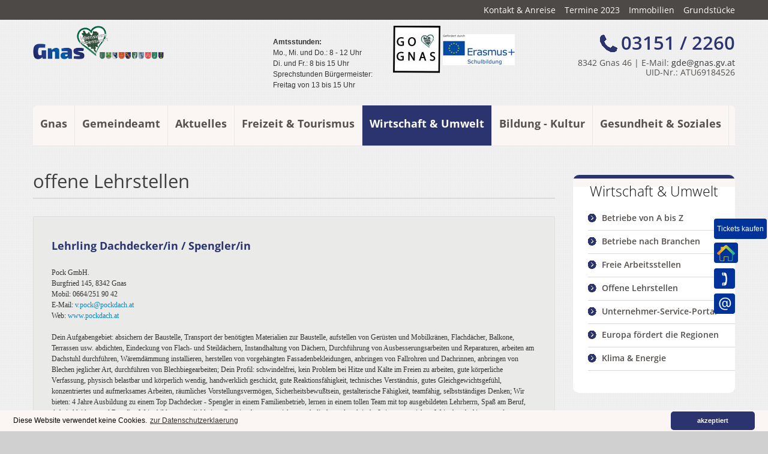

--- FILE ---
content_type: text/html; charset=UTF-8
request_url: https://www.gnas.gv.at/lehrstellen/bewerben.php?id=17
body_size: 49576
content:


<!DOCTYPE html>
<!--[if lt IE 7 ]><html class="ie ie6" lang="de-AT"> <![endif]-->
<!--[if IE 7 ]><html class="ie ie7" lang="de-AT"> <![endif]-->
<!--[if IE 8 ]><html class="ie ie8" lang="de-AT"> <![endif]-->
<!--[if IE 9 ]><html class="ie ie9" lang="de-AT"> <![endif]-->
<!--[if (gt IE 9)|!(IE)]><!--><html lang="de-AT"> <!--<![endif]-->
<head>
		<title>Offene Lehrstellen in der Marktgemeinde Gnas</title>
<meta http-equiv="Content-Type" content="text/html; charset=utf-8" />
<meta name="viewport" content="width=device-width, initial-scale=1.0">

<meta http-equiv="content-style-type" content="text/css" />
<meta name="language" content="German, de, deutsch">
<meta name="keywords" content="Gnas, Aug-Radisch, Baumgarten bei Gnas, Unterauersbach, Raning, Tr�ng, Kohlberg, Grabersdorf, Maierdorf, Poppendorf, Marktgemeinde Gnas, Steiermark, Graz, Feldbach, S�teiermark, Bezirk S�teiermark" />
<meta name="description" content="Informationen, Termine, Aktuelles, Mitarbeiter der Marktgemeinde Gnas in der Steiermark">
<meta name="DC.Description" content="Informationen und Neuigkeiten der Marktgemeinde Gnas">

<meta name="author" content="Marktgemeinde Gnas" />
<meta name="publisher" content="www.gnas.gv.at" />
<meta name="copyright" content="Marktgemeinde Gnas" />

<meta name="robots" content="index,follow" />

<meta http-equiv="expires" content="0" />
	<meta name="title" content="Marktgemeinde Gnas, Steiermark">
	<meta name="revisit-after" content="after 20 days">
	<meta name="date" content="2013-11-08">
<meta name="page-topic" content="Marktgemeinde Gnas, Informationen, Termine">
<meta name="page-type" content="Information, Gemeinde">
<meta name="audience" content="alle">
<meta name="generator" content="https://www.gnas.gv.at">
<META HTTP-EQUIV="Pragma" CONTENT="no-cache">



<meta http-equiv="Content-Script-Type" content="text/javascript">
<meta http-equiv="Content-Style-Type" content="text/css">

<link rel="icon" href="../bilder/favicon.ico" type="image/x-icon"/>
 <link href="zwei.css" rel="stylesheet">

    <!-- foundation icons -->
 <!-- <link rel="stylesheet" href="https://www.gnas.gv.at/lydia/fileuploader/dist/font/font-fileuploader.css">-->
  
  
    <link rel="stylesheet" href="https://cdnjs.cloudflare.com/ajax/libs/foundicons/3.0.0/foundation-icons.min.css">
  <link rel="stylesheet" href="eins.css">
        
    <style type="text/css">
    form fieldset {
        background: #fafafa;
        padding: 0 20px;
        margin-bottom: 60px;
    }

    fieldset legend {
        padding: 10px 20px;
        margin: 0 -20px 20px;
        width: calc(100% + 40px);
        color: #fff;
        background: #3E5DC2;
    }
    </style>
  
    <link href="https://www.gnas.gv.at/phpformbuilder/plugins/min/css/foundation-cv-submission-form.min.css" rel="stylesheet" media="screen">

 
   


<link rel="stylesheet" type="text/css" media="all" href="../css/responsive.css"/>
<!--<link rel="stylesheet" type="text/css" media="all" href="../css/camera.css"/>

<link rel='stylesheet' href='../css/flexslider.css' type='text/css' media='all'/>-->
<link rel='stylesheet' href='../css/owl.carousel.css' type='text/css' media='all'/>
<link rel='stylesheet' href='../css/owl.theme.css' type='text/css' media='all'/>
<link rel='stylesheet' href='../css/cherry-plugin.css' type='text/css' media='all'/>
<link rel='stylesheet' href='../css/styles.css' type='text/css' media='all'/>
<link rel='stylesheet' href='../css/main-style.css' type='text/css' media='all'/>
<link rel='stylesheet' href='../css/magnific-popup.css' type='text/css' media='all'/>



<script type='text/javascript' src='../js/jquery-1.7.2.min.js'></script>
<script type='text/javascript' src='../js/jquery-migrate-1.2.1.min.js'></script>
<script type='text/javascript' src='../js/swfobject.js'></script>

<script type='text/javascript' src='../js/jflickrfeed.js'></script>
<script type='text/javascript' src='../js/jquery.easing.1.3.js'></script>
<script type='text/javascript' src='../js/custom.js'></script>
<script type='text/javascript' src='../js/bootstrap.min.js'></script>
<script type='text/javascript' src='../js/jquery.elastislide.js'></script>

<script type='text/javascript' src='../js/comment-reply.min.js'></script>
<script type='text/javascript' src='../js/jquery.form.min.js'></script>

<script type='text/javascript' src='../js/scripts.js'></script>
<script type='text/javascript' src='../js/superfish.js'></script>
<script type='text/javascript' src='../js/jquery.mobilemenu.js'></script>
<script type='text/javascript' src='../js/jquery.magnific-popup.min.js'></script>
<script type='text/javascript' src='../js/jquery.flexslider-min.js'></script>
<script type='text/javascript' src='../js/jplayer.playlist.min.js'></script>
<script type='text/javascript' src='../js/jquery.jplayer.min.js'></script>
<script type='text/javascript' src='../js/tmstickup.js'></script>
<script type='text/javascript' src='../js/device.min.js'></script>
<script type='text/javascript' src='../js/jquery.zaccordion.min.js'></script>
<script type='text/javascript' src='../js/camera.min.js'></script>
<script type='text/javascript' src='../js/jquery.debouncedresize.js'></script>
<script type='text/javascript' src='../js/jquery.ba-resize.min.js'></script>
<script type='text/javascript' src='../js/jquery.isotope.js'></script>

<script type='text/javascript' src='../js/cherry-plugin.js'></script>

<style type='text/css'>body{background-color:#d0d0d0}</style>
<style type='text/css'>h1{font:normal 30px/35px Open Sans;color:#54504d;}h2{font:normal 22px/22px Open Sans;color:#54504d;}h3{font:normal 18px/18px Open Sans;color:#54504d;}h4{font:normal 14px/18px Open Sans;color:#54504d;}h5{font:normal 12px/18px Open Sans;color:#a7af3a;}h6{font:normal 12px/18px Open Sans;color:#54504d;}body{font-weight:normal;}.logo_h__txt,.logo_link{font:normal 56px/56px Open Sans;color:#a7af3a;}.sf-menu>li>a{font:bold 18px/19px Open Sans;color:#54504d;}.nav.footer-nav a{font:normal 12px/18px Arial,Helvetica,sans-serif;color:#ffffff;}</style>
<!--[if lt IE 8]>
	<div style=' clear: both; text-align:center; position: relative;'>
		<a href="https://www.microsoft.com/windows/internet-explorer/default.aspx?ocid=ie6_countdown_bannercode"><img src="https://storage.ie6countdown.com/assets/100/images/banners/warning_bar_0000_us.jpg" border="0" alt="" /></a>
	</div>
	<![endif]-->
<!--[if gte IE 9]><!-->
<script src="../js/jquery.mobile.customized.min.js" type="text/javascript"></script>
<script type="text/javascript">
			jQuery(function(){
				jQuery('.sf-menu').mobileMenu({defaultText: "Navigation..."});
			});
		</script>
<!--<![endif]-->
<script type="text/javascript">
		// Init navigation menu
		jQuery(function(){
		// main navigation init
			jQuery('ul.sf-menu').superfish({
				delay: 1000, // the delay in milliseconds that the mouse can remain outside a sub-menu without it closing
				animation: {
					opacity: "show",
					height: "show"
				}, // used to animate the sub-menu open
				speed: "normal", // animation speed
				autoArrows: false, // generation of arrow mark-up (for submenu)
				disableHI: true // to disable hoverIntent detection
			});

		//Zoom fix
		//IPad/IPhone
			var viewportmeta = document.querySelector && document.querySelector('meta[name="viewport"]'),
				ua = navigator.userAgent,
				gestureStart = function () {
					viewportmeta.content = "width=device-width, minimum-scale=0.25, maximum-scale=1.6, initial-scale=1.0";
				},
				scaleFix = function () {
					if (viewportmeta && /iPhone|iPad/.test(ua) && !/Opera Mini/.test(ua)) {
						viewportmeta.content = "width=device-width, minimum-scale=1.0, maximum-scale=1.0";
						document.addEventListener("gesturestart", gestureStart, false);
					}
				};
			scaleFix();
		})
	</script>
 
<script type="text/javascript">
		jQuery(document).ready(function(){
			if(!device.mobile() && !device.tablet()){
				jQuery('.header .nav__primary').tmStickUp({
					correctionSelector: jQuery('#wpadminbar')
				,	listenSelector: jQuery('.listenSelector')
				,	active: false				,   pseudo: true				});
			}
		})
	</script>

 <link rel="stylesheet" type="text/css" href="https://www.gnas.gv.at/css/banner.css" />
<script src="https://www.gnas.gv.at/js/banner.js"></script>
<script>
	
window.addEventListener("load", function(){
window.cookieconsent.initialise({
  "palette": {
    "popup": {
      "background": "#fbf6f3"
    },
    "button": {
      "background": "#2b346f"
    }
  },
  "theme": "classic",
 
  "content": {
    "dismiss": "akzeptiert",
    "link": "zur Datenschutzerklaerung",
    "href": "https://www.gnas.gv.at/datenschutz.php"
  }
})});
</script>


<script src='https://www.google.com/recaptcha/api.js'></script>

<link rel="stylesheet" type="text/css" href="https://unpkg.com/file-upload-with-preview@4.0.2/dist/file-upload-with-preview.min.css">
<!-- Matomo -->
<script>
  var _paq = window._paq = window._paq || [];
  /* tracker methods like "setCustomDimension" should be called before "trackPageView" */
  _paq.push(['trackPageView']);
  _paq.push(['enableLinkTracking']);
  (function() {
    var u="//www.gnas.gv.at/matomo/";
    _paq.push(['setTrackerUrl', u+'matomo.php']);
    _paq.push(['setSiteId', '1']);
    var d=document, g=d.createElement('script'), s=d.getElementsByTagName('script')[0];
    g.async=true; g.src=u+'matomo.js'; s.parentNode.insertBefore(g,s);
  })();
</script>
<!-- End Matomo Code -->
</head>
<body class="home page page-id-203 page-template page-template-page-home-php">
		
<body class="page page-id-1797 page-parent page-template page-template-page-fullwidth-php">
	
<div id="motopress-main" class="main-holder">
 
<header class="motopress-wrapper header">
<div class="container">
<div class="row">
<div class="span12">
<div class="row top-header">
<div class="span12">
<div id="meta-2" class=""><h4> </h4>  <ul>
	<li><a href="https://www.gnas.gv.at/gnaser.php?id=kontakt_anreise">Kontakt & Anreise</a>	
	</li>

<li><a href="https://www.gnas.gv.at/gnaser.php?id=Termine">Termine 2023</a>	
	</li>

<li><a href="https://www.gnas.gv.at/immobilien" target=_blank>Immobilien </a>	
	</li>

<li><a href="https://www.gnas.gv.at/grundstuecke" target=_blank>Grundst&uuml;cke</a>	
	</li>

 </ul>
</div> </div>
</div>
<div class="row">
<div class="span4">
 
<div class="logo pull-left">
<a href="https://www.gnas.gv.at" class="logo_h logo_h__img"><img src="../bilder/logo.png" alt="Marktgemeinde Gnas" title="Marktgemeinde Gnas"></a>
</div>
  </div>
    <div class="span2">
<div class="logo pull-left"> <div class="textwidget"><br>
<b>Amtsstunden:</b><br>Mo., Mi. und Do.: 8 - 12 Uhr<br>
Di. und Fr.: 8 bis 15 Uhr<br>
Sprechstunden B&uuml;rgermeister: Freitag von 13 bis 15 Uhr

</div>
</div> </div>

<span class=hidden-xs><div class="span3"><a href="https://www.gognas.at" target="_blank"><img src="https://www.gnas.gv.at/bilder/gognas_klein.jpg" width="80"></a> 	<a href="https://www.gnas.gv.at/gnas.php?id=Erasmus"><img src="https://www.gnas.gv.at/bilder/erasmus.jpg" width="120"></a>
</div></span>


<div class="span3">
<div id="text-6" class=""> <div class="textwidget"><address>
<h1 class="phone"><a href="tel:+4331512260" style="text-decoration:none;color=#2b346f;"><font color=#2b346f>03151 / 2260</font></a></h1>
<h3>8342 Gnas 46 | E-Mail: <a href="&#109;&#97;&#105;&#108;&#116;&#111;&#58;&#103;&#100;&#101;&#64;&#103;&#110;&#97;&#115;&#46;&#103;&#118;&#46;&#97;&#116;" style="color:#333333;">&#103;&#100;&#101;&#64;&#103;&#110;&#97;&#115;&#46;&#103;&#118;&#46;&#97;&#116;</a> <br>UID-Nr.: ATU69184526</h3>
</address> </div>
</div> </div>
</div>
<div class="row">
<div class="span12">
 
<nav class="nav nav__primary clearfix">
<ul id="topnav" class="sf-menu"><li class=""><a href="https://www.gnas.gv.at/seite.php?id=ueber-gnas">Gnas</a>				<ul>
          		          
	<li>
	<a href="https://www.gnas.gv.at/gnas.php?id=zahlen-und-fakten">Zahlen & Fakten</a></li>
                
	<li>
	<a href="https://www.gnas.gv.at/gnas.php?id=gnaser-gebaeude">Infos zu Gnaser Geb&auml;uden</a></li>
                
	<li>
	<a href="https://www.gnas.gv.at/gnas.php?id=die-geschichte-von-gnas">Die Geschichte von Gnas</a></li>
                
	<li>
	<a href="https://www.youtube.com/watch?v=pusM8Rc1zpI" target=_blank>Ein Video über die neue Marktgemeinde Gnas</a></li>
                
	<li>
	<a href="http://gnas.map2web.eu/" target=_blank>Ortplan Marktgemeinde Gnas</a></li>
                
	<li>
	<a href="https://www.gnas.gv.at/gnas.php?id=Vereine1">Vereine</a></li>
      </ul>
          </li>
<li class=""><a href="https://www.gnas.gv.at/seite.php?id=gemeindeamt">Gemeindeamt</a>				<ul>
          		          
	<li>
	<a href="https://www.gnas.gv.at/gnas.php?id=kontakt-und-anreise">Kontakt & Anreise</a></li>
                
	<li>
	<a href="https://www.gnas.gv.at/gnas.php?id=gemeindevorstand">Gemeindevorstand</a></li>
                
	<li>
	<a href="https://www.gnas.gv.at/gnas.php?id=gemeinderat">Gemeinderat</a></li>
                
	<li>
	<a href="https://www.gnas.gv.at/gnas.php?id=ortsbuergermeister">Ortsbürgermeister</a></li>
                
	<li>
	<a href="https://www.gnas.gv.at/gnas.php?id=ausschuesse">Aussch&uuml;sse</a></li>
                
	<li>
	<a href="https://www.gnas.gv.at/gnas.php?id=mitarbeiter-innendienst">Mitarbeiter Innendienst</a></li>
                
	<li>
	<a href="https://www.gnas.gv.at/gnas.php?id=mitarbeiter-aussendienst">Mitarbeiter Au&szlig;endienst</a></li>
                
	<li>
	<a href="https://www.gnas.gv.at/gnas.php?id=standesamt">Standesamt</a></li>
                
	<li>
	<a href="https://www.gnas.gv.at/gnas.php?id=altstoffsammelzentrum">Altstoffsammelzentrum</a></li>
                
	<li>
	<a href="https://www.gnas.gv.at/gnas.php?id=Freibad1">Freibad & Hallenbad/Sauna </a></li>
                
	<li>
	<a href="https://www.gnas.gv.at/gnas.php?id=formulare">Formulare</a></li>
                
	<li>
	<a href="https://www.gnas.gv.at/gnas.php?id=Finanzen">Finanzen</a></li>
                
	<li>
	<a href="https://www.gnas.gv.at/gnas.php?id=Gebührenübersicht">Gebührenübersicht der Marktgemeinde Gnas </a></li>
      </ul>
          </li>
<li class=""><a href="https://www.gnas.gv.at/seite.php?id=aktuelles">Aktuelles</a>				<ul>
          		          
	<li>
	<a href="https://www.gnas.gv.at/gnas.php?id=Aktuelles/News">Aktuelles/News</a></li>
                
	<li>
	<a href="https://www.gnas.gv.at/gnas.php?id=gemeindezeitung">Gemeindezeitung</a></li>
                
	<li>
	<a href="https://www.gnas.gv.at/gnas.php?id=jugendblick">Jugendblick</a></li>
                
	<li>
	<a href="https://www.gnas.gv.at/kundmachungen" target=_blank>Kundmachungen</a></li>
                
	<li>
	<a href="http://www.saubermacher.at/de/abfuhrkalender/?gclid=CI6c9KH0zdECFUSNGwodBSUEbA" target=_blank>Abfuhrkalender</a></li>
                
	<li>
	<a href="https://www.gnas.gv.at/broschuere_2021.pdf" target=_blank>Verzeichnis regionale Lebensmittel (.pdf)</a></li>
                
	<li>
	<a href="https://www.gnas.gv.at/gnas.php?id=Rechtsberatungsservice1">Rechtsberatungsservice</a></li>
                
	<li>
	<a href="https://www.gnas.gv.at/gnas.php?id=Ferien(s)pass">Ferien(s)pass Gnas</a></li>
                
	<li>
	<a href="https://shop.daheim-app.at/ticketshop-marktgemeinde-gnas" target=_blank>Tickets für Hallenbad/Sauna </a></li>
                
	<li>
	<a href="https://shop.daheim-app.at/ticketshop-marktgemeinde-gnas/tickets-veranstaltungen" target=_blank>Tickets für Veranstaltungen</a></li>
                
	<li>
	<a href="https://www.gnas.gv.at/gnas.php?id=Cities1">Cities App</a></li>
      </ul>
          </li>
<li class=""><a href="https://www.gnas.gv.at/seite.php?id=freizeit-tourismus">Freizeit & Tourismus</a>				<ul>
          		          
	<li>
	<a href="https://shop.daheim-app.at/ticketshop-marktgemeinde-gnas" target=_blank>Ticketshop</a></li>
                
	<li>
	<a href="https://www.gnas.gv.at/gnas.php?id=Freibad">Freibad / Hallenbad / Sauna</a></li>
                
	<li>
	<a href="https://www.gnas.gv.at/gnas.php?id=Wanderwege1">Wanderwege Region Gnas</a></li>
                
	<li>
	<a href="https://www.gnas.gv.at/gnas.php?id=Radwege1">Radwege Region Gnas</a></li>
                
	<li>
	<a href="https://www.steiermark.com/de/Thermen-Vulkanland/Urlaub-planen/Unterkuenfte-suchen-und-buchen?randSeed=731&fo%5B%5D=5155430&showMap=0" target=_blank>Unterkünfte in Gnas</a></li>
                
	<li>
	<a href="https://www.gnas.gv.at/gnas.php?id=Busbahnbim">Busbahnbim Fahrplan/Erlebniswelt</a></li>
      </ul>
          </li>
<li class="menu-item menu-item-type-post_type menu-item-object-page current-menu-item page_item page-item-203 current_page_item">
                		<a href="https://www.gnas.gv.at/seite.php?id=wirtschaft">Wirtschaft & Umwelt</a>				<ul>
          		          
	<li>
	<a href="https://www.gnas.gv.at/gnas.php?id=betriebe-von-abisz">Betriebe von A bis Z</a></li>
                
	<li>
	<a href="https://www.gnas.gv.at/gnas.php?id=betriebe-nach-branchen">Betriebe nach Branchen</a></li>
                
	<li>
	<a href="https://www.gnas.gv.at/arbeitsstellen" target=_blank>Freie Arbeitsstellen</a></li>
                
	<li>
	<a href="https://www.gnas.gv.at/lehrstellen" target=_blank>Offene Lehrstellen</a></li>
                
	<li>
	<a href="http://www.usp.gv.at " target=_blank>Unternehmer-Service-Portal</a></li>
                
	<li>
	<a href="http://www.efre.gv.at" target=_blank>Europa f&ouml;rdert die Regionen</a></li>
                
	<li>
	<a href="https://www.gnas.gv.at/gnas.php?id=klima-und-energie">Klima & Energie</a></li>
                
	<li>
	<a href="https://www.gnas.gv.at/gnas.php?id=1"></a></li>
      </ul>
          </li>
<li class=""><a href="https://www.gnas.gv.at/seite.php?id=bildung">Bildung - Kultur</a>				<ul>
          		          
	<li>
	<a href="https://www.gnas.gv.at/gnas.php?id=Kulturverein">Kulturverein Gnas</a></li>
                
	<li>
	<a href="https://www.gnas.gv.at/gnas.php?id=kindergarten">Kindergarten</a></li>
                
	<li>
	<a href="https://www.gnas.gv.at/gnas.php?id=volksschule">Volksschule</a></li>
                
	<li>
	<a href="https://www.gnas.gv.at/gnas.php?id=neue-mittelschule">Mittelschule</a></li>
                
	<li>
	<a href="https://www.gnas.gv.at/gnas.php?id=Erasmus">Erasmus+</a></li>
                
	<li>
	<a href="https://www.gnas.gv.at/gnas.php?id=musikschule">Musikschule</a></li>
                
	<li>
	<a href="https://www.gnas.gv.at/gnas.php?id=Kindergemeinderat">Kindergemeinderat</a></li>
                
	<li>
	<a href="https://www.gnas.gv.at/gnas.php?id=eltern-kind-bildung-2021">Eltern-Kind-Bildung</a></li>
                
	<li>
	<a href="https://www.vulkanland.at/lebenskultur/bildungsplattform-bildung-fuer-ein-erfuelltes-leben/" target=_blank>Bildungs- und Berufsorientierung</a></li>
                
	<li>
	<a href="https://www.gnas.gv.at/gnas.php?id=oeffentliche-buecherei">&Ouml;ffentliche B&uuml;cherei</a></li>
                
	<li>
	<a href="https://www.gnas.gv.at/gnas.php?id=Ferien(s)pass1">Ferien(s)pass Gnas</a></li>
      </ul>
          </li>
<li class=""><a href="https://www.gnas.gv.at/seite.php?id=gesundheit-soziales">Gesundheit & Soziales</a>				<ul>
          		          
	<li>
	<a href="https://www.gnas.gv.at/gnas.php?id=aerzte-und-therapeuten">&Auml;rzte & Therapeuten</a></li>
                
	<li>
	<a href="https://www.gnas.gv.at/gnas.php?id=Bewegungsangebote1">Bewegungsangebote</a></li>
                
	<li>
	<a href="https://www.gnas.gv.at/gnas.php?id=behindertenberatung">Behindertenberatung von A - Z</a></li>
                
	<li>
	<a href="https://www.gnas.gv.at/gnas.php?id=betreutes-wohnen">Betreutes Wohnen</a></li>
                
	<li>
	<a href="https://www.gnas.gv.at/gnas.php?id=gnesaha">Pflegeheim Gnesaha</a></li>
                
	<li>
	<a href="https://www.gnas.gv.at/gnas.php?id=private-pflegeheime">Private Pflegeheime</a></li>
                
	<li>
	<a href="https://www.hilfswerk.at/steiermark/pflege-und-betreuung/pflege-und-betreuung-zu-hause/stuetzpunkte-der-mobilen-dienste/mobile-dienste-radkersburg/" target=_blank>Hilfswerk Steiermark</a></li>
                
	<li>
	<a href="https://www.roteskreuz.at/stmk/pflege-betreuung/mobile-pflege-betreuung/pflege-und-betreuung-kontaktdaten/suedoststeiermark/" target=_blank>Rotes Kreuz Pflege & Betreuung</a></li>
                
	<li>
	<a href="https://www.lnw.at" target=_blank>Lebenshilfe NetzWerk GmbH</a></li>
                
	<li>
	<a href="https://www.gnas.gv.at/gnas.php?id=Gesunde">Gesunde Gemeinde Gnas</a></li>
                
	<li>
	<a href="https://www.gnas.gv.at/gnas.php?id=trinkwasserwerte">Trinkwasserwerte</a></li>
                
	<li>
	<a href="https://www.gnas.gv.at/gnas.php?id=gnaser-helfen-gnasern">"Gnaser helfen Gnasern" - Spendenm&ouml;glichkeit</a></li>
                
	<li>
	<a href="https://www.gnas.gv.at/gnas.php?id=Pflegedrehscheibe">Pflege Info</a></li>
      </ul>
          </li>

</ul>
	
	</li>
</ul></nav>    </div>
</div> </div>
</div>
</div>
</header>
<div class="motopress-wrapper content-holder clearfix">
<div class="container">
<div class="row">
<div class="span12">
<!-- breadcrump einf-->
<div id="content" class="row">
<div class="span12">
<div id="post-1797" class="post-1797 page type-page status-publish hentry page">
<div class="row ">



<div class="span9 right right"><div class="title-box clearfix service-title"><h2 class="title-box_primary">offene Lehrstellen</h2></div> 
<article  class="testimonial clearfix">


<p>
	                		<h3><span style="color:#2b346f;font-weight:bold;">Lehrling Dachdecker/in / Spengler/in</span></h3><br>
                Pock GmbH.<br>Burgfried 145, 8342 Gnas<br>
                          
             Mobil: 0664/251 90 42<br>               E-Mail: <a href="mailto:v.pock@pockdach.at">v.pock@pockdach.at</a><br>                 Web: <a href="http://www.pockdach.at" target="_blank">www.pockdach.at</a><br>                   <br>Dein Aufgabengebiet: absichern der Baustelle, Transport der benötigten Materialien zur Baustelle, aufstellen von Gerüsten und Mobilkränen, Flachdächer, Balkone, Terrassen usw. abdichten, Eindeckung von Flach- und Steildächern, Instandhaltung von Dächern, Durchführung von Ausbesserungsarbeiten und Reparaturen, arbeiten am Dachstuhl durchführen, Wäremdämmung installieren, herstellen von vorgehängten Fassadenbekleidungen, anbringen von Fallrohren und Dachrinnen, anbringen von Blechen jeglicher Art, durchführen von Blechbiegearbeiten;
Dein Profil: schwindelfrei, kein Problem bei Hitze und Kälte im Freien zu arbeiten, gute körperliche Verfassung, physisch belastbar und körperlich wendig, handwerklich geschickt, gute Reaktionsfähigkeit, technisches Verständnis, gutes Gleichgewichtsgefühl, konzentriertes und aufmerksames Arbeiten, räumliches Vorstellungsvermögen, Sicherheitsbewußtsein, gestalterische Fähigkeit, teamfähig, selbstständiges Denken;
Wir bieten: 4 Jahre Ausbildung zu einem Top Dachdecker - Spengler in einem Familienbetrieb, lernen in einem tollen Team mit top ausgebildeten Lehrherrn, Spaß am Beruf, Arbeitskleidung und Benefits, Weiterbildungsmöglichkeiten, Prämien für ausgezeichnete schulische und praktische Leistungen, sichere Weiterbeschäftigung und Aufstiegschancen<br>                                           <br><br><h2><b><font color=#cc0000>Jetzt gleich bewerben</font></b></h2><br>Die Bewerbung wird direkt an die Firma Pock GmbH. geschickt.<br><br>
 <form id="cv-submission-form" action="/lehrstellen/bewerben.php?id=17" method="POST" enctype="multipart/form-data" data-fv-no-icon="true" novalidate class="form-horizontal has-validator"><div><input name="cv-submission-form-token" type="hidden" value="1439621440698010ed534477.65676815" ><input name="cv-submission-form" type="hidden" value="1" ></div><div class="grid-x grid-padding-x"><div class="small-3 cell"><label for="Vorname">Vorname <sup style="color:red">* </sup></label></div><div class="small-9 cell"><div class="input-group"><i class="input-group-label fi-torso"></i><input id="Vorname" name="Vorname" type="text" value="" class="input-group-field " required></div></div></div><div class="grid-x grid-padding-x"><div class="small-3 cell"><label for="Nachname">Nachname <sup style="color:red">* </sup></label></div><div class="small-9 cell"><div class="input-group"><i class="input-group-label fi-torso"></i><input id="Nachname" name="Nachname" type="text" value="" class="input-group-field " required></div></div></div><div class="grid-x grid-padding-x"><div class="small-3 cell"><label for="PLZ">PLZ <sup style="color:red">* </sup></label></div><div class="small-3 cell"><div class="input-group"><i class="input-group-label fi-flag"></i><input id="PLZ" name="PLZ" type="number" value="" class="input-group-field " required></div></div></div><div class="grid-x grid-padding-x"><div class="small-3 cell"><label for="Wohnort">Wohnort <sup style="color:red">* </sup></label></div><div class="small-9 cell"><div class="input-group"><i class="input-group-label fi-flag"></i><input id="Wohnort" name="Wohnort" type="text" value="" class="input-group-field " required></div></div></div><div class="grid-x grid-padding-x"><div class="small-3 cell"><label for="Telefon">Telefon <sup style="color:red">* </sup></label></div><div class="small-9 cell"><div class="input-group"><i class="input-group-label fi-telephone"></i><input id="Telefon" name="Telefon" type="text" value="" class="input-group-field " required></div></div></div><div class="grid-x grid-padding-x"><div class="small-3 cell"><label for="E-Mail">Email <sup style="color:red">* </sup></label></div><div class="small-9 cell"><div class="input-group"><i class="input-group-label fi-mail"></i><input id="E-Mail" name="E-Mail" type="email" value="" class="input-group-field " required></div></div></div><div class="grid-x grid-padding-x"><div class="small-3 cell"><label for="Lehrstelle">Lehrberuf</label></div><div class="small-9 cell"><input id="Lehrstelle" name="Lehrstelle" type="text" value="Lehrling Dachdecker/in / Spengler/in" readonly></div></div><div class="grid-x grid-padding-x"><div class="small-3 cell"><label for="Nachricht">Nachricht</label></div><div class="small-9 cell"><textarea id="Nachricht" name="Nachricht" ></textarea></div></div>Hier k&ouml;nnen bis zu sechs Dateien (Bewerbungsschreiben, Lebenslauf, Zeugnis, Foto...) in den Formaten .pdf, .doc[x] und .jpg hochgeladen und mitgeschickt werden.<b> Eine einzelne Datei darf nicht mehr als 2 MB haben.</b><div class="grid-x grid-padding-x"><div class="small-3 cell"></div><div class=" small-9 cell"><input type="file" name="uploader-cv" id="uploader-cv" data-fileuploader-listInput="cv"></div></div><b>Bitte best&auml;tigen Sie hier, dass Sie kein Roboter sind.</b><div class="grid-x grid-padding-x"><div class=" small-9 cell"><div class="recaptcha-wrapper"><div id="recaptcha" class="g-recaptcha" data-sitekey="6LeO_OIUAAAAABR0kB8_9N9TD_X2T3Ck1Uz6gVzX"></div></div><br></div></div><div class="grid-x grid-padding-x"><div class="small-3 cell"></div><div class=" small-9 cell"><button type="submit" name="submit-btn" value="1" class="btn btn-success ladda-button" data-style="zoom-in">Bewerbung abschicken</button></div></div></fieldset></form><script id="recaptchaCallBack">var recaptchaCallBack = function() {
    setTimeout(function() {
        if(jQuery(".g-recaptcha")[0]) {
            jQuery(".g-recaptcha:not('.g-invisible-recaptcha')").each(function() {
                var recaptchaId = jQuery(this).attr("id");
                grecaptcha.render(recaptchaId, {
                  "sitekey" : "6LeO_OIUAAAAABR0kB8_9N9TD_X2T3Ck1Uz6gVzX",
                  "theme" : "light"
                });
            });
            if (typeof(scaleCaptcha) !== "undefined") {
                scaleCaptcha();
            }
        } else {
            recaptchaCallBack();
        }
    }, 200);
};</script>                
                
                <script src="https://code.jquery.com/jquery-3.2.1.min.js" integrity="sha256-hwg4gsxgFZhOsEEamdOYGBf13FyQuiTwlAQgxVSNgt4=" crossorigin="anonymous"></script>

    <!-- Bootstrap 4 JavaScript -->

  
 
    <script src="https://www.gnas.gv.at/phpformbuilder/plugins/min/js/foundation-cv-submission-form.min.js" defer></script><script src="//www.google.com/recaptcha/api.js?onload=recaptchaCallBack&render=explicit"></script><script>
    if (typeof forms === "undefined") {var forms = [];}
    forms["cv-submission-form"] = {};
jQuery(document).ready(function($) {
    if (top != self && typeof("location.ancestorOrigins") != undefined && location.ancestorOrigins[0] !== "https://review.codecanyon.net") {$("form").on("submit", function(e) {e.preventDefault();console.log("not allowed");return false;});}


		
   if (typeof(base_url) == "undefined") {
        var base_url = location.protocol + '//' + location.host + '/';
    }
    $("#cv-submission-form #Nachricht").tinymce({
        script_url : base_url + 'phpformbuilder/plugins/tinymce/tinymce.min.js',
        document_base_url: base_url,
        relative_urls: false,
        theme: "modern",
        language: 'fr_FR',
        element_format: "html",
        menubar: false,
        plugins: [
            "autolink autoresize charmap contextmenu link lists paste table"
        ],
        entity_encoding : "raw",
        contextmenu: "link inserttable | cell row column deletetable",
        toolbar: "undo redo | bold italic | alignleft aligncenter alignright alignjustify | bullist numlist | link",
        schema: "html5"
    });
        
               var inputName0      = $("#cv-submission-form #uploader-cv").attr('name'),
    $form                 = $('input[name="' + inputName0 + '"]').closest('form'),
    $submit               = $form.find('button[type="submit"]'),
    originalDisabledState = $submit.prop('disabled'),
    debug0          = true;
    $("#cv-submission-form #uploader-cv").fileuploader({
        limit: 6,
        extensions: ['pdf', 'doc', 'docx', 'jpg', 'jpeg', 'xls', 'xlsx', 'txt'],
        fileMaxSize: 2,
        upload: {
            url: 'https://www.gnas.gv.at/phpformbuilder/plugins/fileuploader/default/php/ajax_upload_file.php',
            data: {
                input_name: inputName0,
                hash      : '4323d16ca857dad1f39f7127b774090d8cf3d11b',
                form_id   : 'cv-submission-form'
            },
            type: 'POST',
            enctype: 'multipart/form-data',
            start: true,
            synchron: true,
            onSuccess: function(data, item, listEl, parentEl, newInputEl, inputEl, textStatus, jqXHR) {
                $submit.prop('disabled', originalDisabledState);

                try {
                    data = JSON.parse(data);
                } catch (e) {
                    if(debug0 === true) {
                        console.log(data);
                        item.html.append('<p class="mt-2">&nbsp;</p><p class="alert alert-danger has-icon mt-2 mb-0">Something went wrong with the uploader. Open your browser console for more informations!</p>');
                    }
                }

                // make HTML changes
                item.html.find('.fileuploader-action-remove').addClass('fileuploader-action-success');

                setTimeout(function() {
                    item.html.find('.progress-bar2').fadeOut(400);
                }, 400);
            },
            onError: function(item, listEl, parentEl, newInputEl, inputEl, jqXHR, textStatus, errorThrown) {
                $submit.prop('disabled', originalDisabledState);
                var progressBar = item.html.find('.progress-bar2');

                if(progressBar.length > 0) {
                    progressBar.find('span').html(0 + "%");
                    progressBar.find('.fileuploader-progressbar .bar').width(0 + "%");
                    item.html.find('.progress-bar2').fadeOut(400);
                }

                item.upload.status != 'cancelled' && item.html.find('.fileuploader-action-retry').length == 0 ? item.html.find('.column-actions').prepend(
                    '<a class="fileuploader-action fileuploader-action-retry" title="Retry"><i></i></a>'
                ) : null;
            },
            onProgress: function(data, item) {
                $submit.prop('disabled', true);
                var progressBar = item.html.find('.progress-bar2');

                if(progressBar.length > 0) {
                    progressBar.show();
                    progressBar.find('span').html(data.percentage + "%");
                    progressBar.find('.fileuploader-progressbar .bar').width(data.percentage + "%");
                }
            },
            onComplete: null
        },
        onRemove: function(item) {
            $submit.prop('disabled', originalDisabledState);
            // send POST request
            $.post('https://www.gnas.gv.at/phpformbuilder/plugins/fileuploader/default/php/ajax_remove_file.php', {
                input_name: inputName0,
                hash      : '4323d16ca857dad1f39f7127b774090d8cf3d11b',
                form_id   : 'cv-submission-form',
                filename: item.name,
                upload_dir: '../../../../../file-uploads/'
            });
        },
        // captions
        captions: {
            button: function(options) { return 'Dateien ' + (options.limit == 1 ? 'file' : 'hochladen'); },
            feedback: function(options) { return 'Bewerbungsunterlagen' + (options.limit == 1 ? '' : '') + ' ausw&auml;hlen'; },
            feedback2: function(options) { return options.length + ' ' + (options.length > 1 ? ' Dateien sind' : ' Datei ist') + ' gew&auml;hlt'; },
            confirm: 'Confirm',
            cancel: 'Cancel',
            name: 'Name',
            type: 'Type',
            size: 'Size',
            dimensions: 'Dimensions',
            duration: 'Duration',
            crop: 'Crop',
            rotate: 'Rotate',
            sort: 'Sort',
            download: 'Download',
            remove: 'l&ouml;schen',
            drop: 'Drop the files here to Upload',
            paste: '<div class="fileuploader-pending-loader"></div> Pasting a file, click here to cancel.',
            removeConfirmation: 'Diese Datei nicht mitschicken?',
            errors: {
                filesLimit: 'Sie koennen nur ${limit} Dateien hochladen.',
                filesType: 'Sie koennen nur ${extensions} Dateien hochladen.',
                fileSize: '${name} ist zu gross! Sie darf nur ${fileMaxSize}MB haben.',
                filesSizeAll: 'Die gewaehlten Dateien sind zu gross! Maximale Uploadgroesse sind ${maxSize} MB.',
                fileName: 'Die Datei mit dem Namen ${name} wurde bereits gewaehlt.',
                folderUpload: 'You are not allowed to upload folders.'
            }
        }
    });
        
   if(typeof(l) == "undefined") {
        var l = [];
    }
    var formId = $('#cv-submission-form button[name="submit-btn"]').closest('form').attr('id');
    var form   = forms[formId];

    l['#cv-submission-form button[name="submit-btn"]'] = Ladda.create(document.querySelector('#cv-submission-form button[name="submit-btn"]'));

    $laddaForm = $('#cv-submission-form button[name="submit-btn"]').closest('form');
    $('#cv-submission-form button[name="submit-btn"]').on('click', function() {
        if(!$(this).is(':disabled')) {
            if(!$('#cv-submission-form button[name="submit-btn"]')[0].hasAttribute('data-loading')) {
                l['#cv-submission-form button[name="submit-btn"]'].start();

                // formValidation won't work if submit button is disabled
                // if($laddaForm.hasClass('has-validator')) {
                    $(this).removeAttr('disabled');
                // }
            } else {
                l['#cv-submission-form button[name="submit-btn"]'].stop();
            }
        }

        // stop if validation fails
        if(typeof(form.fv) == 'object') {
            form.fv.on('core.form.invalid', function() {
                l['#cv-submission-form button[name="submit-btn"]'].stop();
            });
        }
    });

        

    var $head   = document.getElementsByTagName('head')[0];
    var script  = document.createElement('script');
    script.type = 'text/javascript';
    script.src  = 'https://www.gnas.gv.at/phpformbuilder/plugins/formvalidation/dist/js/plugins/Foundation.js';

    $head.appendChild(script);

    script.onload = function() {
        const intPhoneNumber = function() {
            return {
                validate: function(input) {
                    if (input.element.iti.isValidNumber()) {
                        return {
                            valid: true
                        };
                    }
                    var countryData = input.element.iti.getSelectedCountryData();
                    return {
                        valid: false,
                        message: form.fv.localization.phone.country.replace("%s", countryData.name)
                    };
                },
            };
        };

        var formId   = $('#cv-submission-form').attr('id'),
            dataAttr = $('#cv-submission-form').data(),
            form     = forms[formId],
            frameworkPlugin;

        if($('#cv-submission-form').hasClass('material-form')) {
            frameworkPlugin = new FormValidation.plugins.Foundation({
                rowSelector: function(field, ele) {
                    if ($(ele).hasClass('fv-group')) {
                        // get the 1st class of closest parent div
                        var classList = $(ele).closest('div').attr('class').split(' ').filter(Boolean);
                        return '.' + classList[0];
                    }
                    return '.input-field';
                }
            });
        } else {
            frameworkPlugin = new FormValidation.plugins.Foundation();
        }

        form.fv = FormValidation.formValidation (
            $('#cv-submission-form')[0],
            {
                locale: 'en_US',
                localization: FormValidation.locales.en_US,
                plugins: {
                    foundation: frameworkPlugin,
                    declarative: new FormValidation.plugins.Declarative({
                        html5Input: true
                    }),
                    aria: new FormValidation.plugins.Aria(),
                    autoFocus: new FormValidation.plugins.AutoFocus(),
                    excluded: new FormValidation.plugins.Excluded({
                        excluded: function(field, element, elements) {
                            // return true to exclude the field
                            var parentHiddenWrapper = element.closest(['.hidden-wrapper:not(.on) *']);

                            if (parentHiddenWrapper !== null) {
                                if (dataAttr.fvDebug !== undefined) {
                                    console.log('%c' + field + ': validation skipped', 'color: #666');
                                }
                                return true;
                            }
                            return false;
                        }
                    }),
                    icon: new FormValidation.plugins.Icon(),
                    sequence: new FormValidation.plugins.Sequence({
                        enabled: true,
                    }),
                    submitButton: new FormValidation.plugins.SubmitButton(),
                    trigger: new FormValidation.plugins.Trigger(),
                }
            }
        )
        .registerValidator('intphonenumber', intPhoneNumber)
        .on('plugins.icon.set', function(e) {
            if (e.iconElement) {
                switch (e.status) {
                    case 'Validating':
                        e.iconElement.innerHTML = '<svg xmlns="http://www.w3.org/2000/svg"viewBox="0 0 512.333 512" width="16" height="16"> <path d="M440.935 12.574l3.966 82.766C399.416 41.904 331.674 8 256 8 134.813 8 33.933 94.924 12.296 209.824 10.908 217.193 16.604 224 24.103 224h49.084c5.57 0 10.377-3.842 11.676-9.259C103.407 137.408 172.931 80 256 80c60.893 0 114.512 30.856 146.104 77.801l-101.53-4.865c-6.845-.328-12.574 5.133-12.574 11.986v47.411c0 6.627 5.373 12 12 12h200.333c6.627 0 12-5.373 12-12V12c0-6.627-5.373-12-12-12h-47.411c-6.853 0-12.315 5.729-11.987 12.574zM256 432c-60.895 0-114.517-30.858-146.109-77.805l101.868 4.871c6.845.327 12.573-5.134 12.573-11.986v-47.412c0-6.627-5.373-12-12-12H12c-6.627 0-12 5.373-12 12V500c0 6.627 5.373 12 12 12h47.385c6.863 0 12.328-5.745 11.985-12.599l-4.129-82.575C112.725 470.166 180.405 504 256 504c121.187 0 222.067-86.924 243.704-201.824 1.388-7.369-4.308-14.176-11.807-14.176h-49.084c-5.57 0-10.377 3.842-11.676 9.259C408.593 374.592 339.069 432 256 432z" fill="#FF4136" /> </svg>';
                        break;

                    case 'Invalid':
                        e.iconElement.innerHTML = '<svg xmlns="http://www.w3.org/2000/svg"viewBox="0 0 352 512" width="16" height="16"> <path d="M242.72 256l100.07-100.07c12.28-12.28 12.28-32.19 0-44.48l-22.24-22.24c-12.28-12.28-32.19-12.28-44.48 0L176 189.28 75.93 89.21c-12.28-12.28-32.19-12.28-44.48 0L9.21 111.45c-12.28 12.28-12.28 32.19 0 44.48L109.28 256 9.21 356.07c-12.28 12.28-12.28 32.19 0 44.48l22.24 22.24c12.28 12.28 32.2 12.28 44.48 0L176 322.72l100.07 100.07c12.28 12.28 32.2 12.28 44.48 0l22.24-22.24c12.28-12.28 12.28-32.19 0-44.48L242.72 256z" fill="#F44336" /> </svg>';
                        break;

                    case 'Valid':
                        e.iconElement.innerHTML = '<svg xmlns="http://www.w3.org/2000/svg"viewBox="0 0 512 512" width="16" height="16"> <path d="M173.898 439.404l-166.4-166.4c-9.997-9.997-9.997-26.206 0-36.204l36.203-36.204c9.997-9.998 26.207-9.998 36.204 0L192 312.69 432.095 72.596c9.997-9.997 26.207-9.997 36.204 0l36.203 36.204c9.997 9.997 9.997 26.206 0 36.204l-294.4 294.401c-9.998 9.997-26.207 9.997-36.204-.001z" fill="#4CAF50" /> </svg>';
                        break;

                    default:
                        e.iconElement.innerHTML = '';
                        break;
                }
            }
        });

        // callback if function exists
        if(typeof(fvCallback) !== "undefined") {
            setTimeout(fvCallback, 0);
        }

        if (dataAttr.fvDebug === undefined) {
            form.fv.on('core.form.valid', function() {
                if(!$('#cv-submission-form').hasClass('ajax-form')) {
                    if (!$('#cv-submission-form').hasClass('has-invisible-recaptcha') && !$('#cv-submission-form').hasClass('has-recaptcha-v3')) {
                        $('#cv-submission-form').submit();
                    }
                } else {
                    $.ajax({
                        url: $('#cv-submission-form').attr('action'),
                        type: 'POST',
                        data: $('#cv-submission-form').serialize()
                    }).done(function (data) {
                        $(target).html(data);
                    });
                    return false;
                }
            });
        }

        if (dataAttr.fvNoIcon !== undefined) {
            form.fv.deregisterPlugin('icon');
        }

        /*=============================
        =            DEBUG            =
        =============================*/

        /*
            If the form has the fvDebug attribute (data-fv-debug=true):
            -----------------------------------------------------------

            - the form will NOT be submitted
            - the browser console will log all the fields validation results
            - the browser console will log the form validation results
         */

        if (dataAttr.fvDebug !== undefined) {

            const validFieldHandler = function(field) {
                // field is name of valid field
                console.log('%c' + field + ' value is valid', 'color: #28A745');
            };

            const invalidFieldHandler = function(field) {
                // field is name of invalid field
                console.log('%c' + field + ' value is invalid', 'color: #A62828');
            };

            form.fv.on('core.field.valid', validFieldHandler);
            form.fv.on('core.field.invalid', invalidFieldHandler);

            form.fv.on('core.form.valid', function() {
                console.log('%c=== FORM is VALID ===', 'background: #28A745;color:#FFF');
                return false;
            });
        }

        /*=====  End of DEBUG  ======*/

        // console.log(form.fv);
    };
        
    if ($(".has-error")[0]) {
        $("html, body").animate({
            scrollTop: $($(".has-error")[0]).offset().top - 400
        }, 800);
    }
});


        </script>
  
    <script type="text/javascript">
    // The prefilled uploader real time validation has to be done on the "real" hidden field
    // named 'prefilled-uploader'
    // not on the 'uploader-prefilled-uploader' generated by the fileuploader plugin
    var fvCallback = function() {
        var form = forms['fileupload-test-form'];
        form.fv.addField(
            'prefilled-uploader', {
                validators: {
                    notEmpty: {
                        message: 'Es wurde keine Datei ausgewaehlt'
                    }
                }
            }
        ).removeField('uploader-prefilled-uploader');
    };
    </script>

     
	</p>
<div class="clear"></div>



</article>


  </div>
	  
	  	
	 	  	<div class="span3 ">	
	  				 	<div class="wrap"><div class="title-box clearfix special-title">
	  			<h3 class="title-box_secondary">Wirtschaft & Umwelt</h3></div> 
	  					  <div class="list styled custom-list" style="padding-left:25px;">
<ul><li><a href="../gnas.php?id=betriebe-von-abisz">Betriebe von A bis Z</a></li>

<li><a href="../gnas.php?id=betriebe-nach-branchen">Betriebe nach Branchen</a></li>

<li><a href="https://www.gnas.gv.at/arbeitsstellen" target=_blank>Freie Arbeitsstellen</a></li>

<li><a href="https://www.gnas.gv.at/lehrstellen" target=_blank>Offene Lehrstellen</a></li>

<li><a href="http://www.usp.gv.at " target=_blank>Unternehmer-Service-Portal</a></li>

<li><a href="http://www.efre.gv.at" target=_blank>Europa f&ouml;rdert die Regionen</a></li>

<li><a href="../gnas.php?id=klima-und-energie">Klima & Energie</a></li>

<li><a href="../gnas.php?id=1"></a></li>

</ul>
</div>
	  			</div> 				
	  				
	  						  				
	  				
  </div>
</div> 
<div class="clear"></div>
 
</div> 
</div>
</div>
</div>
</div>
</div>
</div>


<div id="mybutton">
<a href="https://shop.daheim-app.at/ticketshop-marktgemeinde-gnas" target="_blank" class="email">Tickets kaufen</a><br><br>
<a href="https://daheim-app.at/gnas/" target="_blank" class="email"><img src="https://www.gnas.gv.at/bilder/daheim.png"></a><br><br>

<a href="tel:+4331512260" target="_blank" class="email"><img src="https://www.gnas.gv.at/bilder/telefon.png"></a><br><br>
<a href="mailto:gde@gnas.gv.at"  class="email"><img src="https://www.gnas.gv.at/bilder/mail.png"></a>
</div><footer class="motopress-wrapper footer">
<div class="container">
<div class="row">
<div class="span12">
<div class="row copyright">
<div class="span3">
<div id="footer-text" class="footer-text">
&copy; 2026 Marktgemeinde Gnas <br> <a href=https://www.gnas.gv.at/impressum.php>Impressum</a> :: <a href=https://www.gnas.gv.at/datenschutz.php>Datenschutz</a><br>
<a href=https://www.visualweb.at target=_blank><img src=https://www.gnas.gv.at/bilder/visualweb.png alt="visualweb.at" title="visualweb.at" width=100></a>
</div> </div>
<div class="span2"><div id="footer-text" class="footer-text">
<b>Links</b> <br> <a href=https://www.jugend.vulkanland.at/ target=_blank>Jugendportal</a> <br>
<a href=https://www.ff-gnas.at target=_blank>FF Gnas</a><br>
<a href=https://www.seniorkom.at/ target=_blank>Seniorenplattform</a><br>
<a href=https://www.lehrlingsportal.at/ target=_blank>Lehrlingsportal</a><br>
<a href=https://www.google.at/maps/place/Gemeinde+Gnas/@46.8951499,15.809635,13z/data=!3m1!4b1!4m2!3m1!1s0x476f070e28769c2d:0x9e9dfcb2f5c64eee!6m1!1e1 target=_blank>Digitaler Ortsplan</a><br>
<a href=https://gnas.graz-seckau.at/ target=_blank>Di&ouml;zese Graz Seckau</a><br>


</div>
</div>

<div class="span3"><div id="footer-text" class="footer-text">
<b>Service</b> <br> <a href=http://www.wetter.at/locationSearch/gnas target=_blank>Wetter</a> <br>
<a href=https://www.wasserversorgung.at/WS/bericht4b_neu.asp?ID=14 target=_blank>Wasserwerte</a><br>
<a href=https://www.saubermacher.at/de/abfuhrkalender/ target=_blank>Termine M&uuml;llabfuhr</a><br>
<a href=https://www.statistik.at/blickgem/gemDetail.do?gemnr=62380 target=_blank>statistische Daten</a><br>
<a href=https://ec.europa.eu/austria/ target=_blank>Europ&auml;ische Kommission</a>
</div>
</div>


<div class="span2"><div id="footer-text" class="footer-text">
 <a href=https://www.vulkanland.at target=_blank><img src=https://www.gnas.gv.at/bilder/vulkanland.jpg border=0></a> <br>


</div>
</div>





</div>
</div>
</div>
</div>
</footer> 
</div>
<div id="back-top-wrapper" class="visible-desktop">
<p id="back-top">
<a href="#top"><span></span></a> </p>
</div>


</body>
</html>

--- FILE ---
content_type: text/html; charset=UTF-8
request_url: https://www.gnas.gv.at/matomo/matomo.php?action_name=Offene%20Lehrstellen%20in%20der%20Marktgemeinde%20Gnas&idsite=1&rec=1&r=148583&h=2&m=50&s=23&url=https%3A%2F%2Fwww.gnas.gv.at%2Flehrstellen%2Fbewerben.php%3Fid%3D17&_id=&_idn=1&_refts=0&send_image=0&cookie=1&res=1280x720&pv_id=5o8pXX&pf_net=803&pf_srv=266&pf_tfr=265&pf_dm1=1550
body_size: 1094
content:

Deprecated: Function utf8_encode() is deprecated in /home/.sites/1/site5247398/web/matomo/vendor/szymach/c-pchart/constants.php on line 50

Deprecated: Creation of dynamic property Piwik\Plugins\PrivacyManager\DoNotTrackHeaderChecker::$config is deprecated in /home/.sites/1/site5247398/web/matomo/plugins/PrivacyManager/DoNotTrackHeaderChecker.php on line 29

Deprecated: Creation of dynamic property Piwik\Tracker\Request::$timestamp is deprecated in /home/.sites/1/site5247398/web/matomo/core/Tracker/Request.php on line 74

Deprecated: Creation of dynamic property Piwik\Tracker\VisitExcluded::$request is deprecated in /home/.sites/1/site5247398/web/matomo/core/Tracker/VisitExcluded.php on line 40

Deprecated: Creation of dynamic property Piwik\Tracker\VisitExcluded::$idSite is deprecated in /home/.sites/1/site5247398/web/matomo/core/Tracker/VisitExcluded.php on line 43

Deprecated: Creation of dynamic property Piwik\Tracker\VisitExcluded::$userAgent is deprecated in /home/.sites/1/site5247398/web/matomo/core/Tracker/VisitExcluded.php on line 50

Deprecated: Creation of dynamic property Piwik\Tracker\VisitExcluded::$ip is deprecated in /home/.sites/1/site5247398/web/matomo/core/Tracker/VisitExcluded.php on line 51


--- FILE ---
content_type: text/html; charset=utf-8
request_url: https://www.google.com/recaptcha/api2/anchor?ar=1&k=6LeO_OIUAAAAABR0kB8_9N9TD_X2T3Ck1Uz6gVzX&co=aHR0cHM6Ly93d3cuZ25hcy5ndi5hdDo0NDM.&hl=en&v=N67nZn4AqZkNcbeMu4prBgzg&size=normal&anchor-ms=20000&execute-ms=30000&cb=sydij5g42pam
body_size: 49589
content:
<!DOCTYPE HTML><html dir="ltr" lang="en"><head><meta http-equiv="Content-Type" content="text/html; charset=UTF-8">
<meta http-equiv="X-UA-Compatible" content="IE=edge">
<title>reCAPTCHA</title>
<style type="text/css">
/* cyrillic-ext */
@font-face {
  font-family: 'Roboto';
  font-style: normal;
  font-weight: 400;
  font-stretch: 100%;
  src: url(//fonts.gstatic.com/s/roboto/v48/KFO7CnqEu92Fr1ME7kSn66aGLdTylUAMa3GUBHMdazTgWw.woff2) format('woff2');
  unicode-range: U+0460-052F, U+1C80-1C8A, U+20B4, U+2DE0-2DFF, U+A640-A69F, U+FE2E-FE2F;
}
/* cyrillic */
@font-face {
  font-family: 'Roboto';
  font-style: normal;
  font-weight: 400;
  font-stretch: 100%;
  src: url(//fonts.gstatic.com/s/roboto/v48/KFO7CnqEu92Fr1ME7kSn66aGLdTylUAMa3iUBHMdazTgWw.woff2) format('woff2');
  unicode-range: U+0301, U+0400-045F, U+0490-0491, U+04B0-04B1, U+2116;
}
/* greek-ext */
@font-face {
  font-family: 'Roboto';
  font-style: normal;
  font-weight: 400;
  font-stretch: 100%;
  src: url(//fonts.gstatic.com/s/roboto/v48/KFO7CnqEu92Fr1ME7kSn66aGLdTylUAMa3CUBHMdazTgWw.woff2) format('woff2');
  unicode-range: U+1F00-1FFF;
}
/* greek */
@font-face {
  font-family: 'Roboto';
  font-style: normal;
  font-weight: 400;
  font-stretch: 100%;
  src: url(//fonts.gstatic.com/s/roboto/v48/KFO7CnqEu92Fr1ME7kSn66aGLdTylUAMa3-UBHMdazTgWw.woff2) format('woff2');
  unicode-range: U+0370-0377, U+037A-037F, U+0384-038A, U+038C, U+038E-03A1, U+03A3-03FF;
}
/* math */
@font-face {
  font-family: 'Roboto';
  font-style: normal;
  font-weight: 400;
  font-stretch: 100%;
  src: url(//fonts.gstatic.com/s/roboto/v48/KFO7CnqEu92Fr1ME7kSn66aGLdTylUAMawCUBHMdazTgWw.woff2) format('woff2');
  unicode-range: U+0302-0303, U+0305, U+0307-0308, U+0310, U+0312, U+0315, U+031A, U+0326-0327, U+032C, U+032F-0330, U+0332-0333, U+0338, U+033A, U+0346, U+034D, U+0391-03A1, U+03A3-03A9, U+03B1-03C9, U+03D1, U+03D5-03D6, U+03F0-03F1, U+03F4-03F5, U+2016-2017, U+2034-2038, U+203C, U+2040, U+2043, U+2047, U+2050, U+2057, U+205F, U+2070-2071, U+2074-208E, U+2090-209C, U+20D0-20DC, U+20E1, U+20E5-20EF, U+2100-2112, U+2114-2115, U+2117-2121, U+2123-214F, U+2190, U+2192, U+2194-21AE, U+21B0-21E5, U+21F1-21F2, U+21F4-2211, U+2213-2214, U+2216-22FF, U+2308-230B, U+2310, U+2319, U+231C-2321, U+2336-237A, U+237C, U+2395, U+239B-23B7, U+23D0, U+23DC-23E1, U+2474-2475, U+25AF, U+25B3, U+25B7, U+25BD, U+25C1, U+25CA, U+25CC, U+25FB, U+266D-266F, U+27C0-27FF, U+2900-2AFF, U+2B0E-2B11, U+2B30-2B4C, U+2BFE, U+3030, U+FF5B, U+FF5D, U+1D400-1D7FF, U+1EE00-1EEFF;
}
/* symbols */
@font-face {
  font-family: 'Roboto';
  font-style: normal;
  font-weight: 400;
  font-stretch: 100%;
  src: url(//fonts.gstatic.com/s/roboto/v48/KFO7CnqEu92Fr1ME7kSn66aGLdTylUAMaxKUBHMdazTgWw.woff2) format('woff2');
  unicode-range: U+0001-000C, U+000E-001F, U+007F-009F, U+20DD-20E0, U+20E2-20E4, U+2150-218F, U+2190, U+2192, U+2194-2199, U+21AF, U+21E6-21F0, U+21F3, U+2218-2219, U+2299, U+22C4-22C6, U+2300-243F, U+2440-244A, U+2460-24FF, U+25A0-27BF, U+2800-28FF, U+2921-2922, U+2981, U+29BF, U+29EB, U+2B00-2BFF, U+4DC0-4DFF, U+FFF9-FFFB, U+10140-1018E, U+10190-1019C, U+101A0, U+101D0-101FD, U+102E0-102FB, U+10E60-10E7E, U+1D2C0-1D2D3, U+1D2E0-1D37F, U+1F000-1F0FF, U+1F100-1F1AD, U+1F1E6-1F1FF, U+1F30D-1F30F, U+1F315, U+1F31C, U+1F31E, U+1F320-1F32C, U+1F336, U+1F378, U+1F37D, U+1F382, U+1F393-1F39F, U+1F3A7-1F3A8, U+1F3AC-1F3AF, U+1F3C2, U+1F3C4-1F3C6, U+1F3CA-1F3CE, U+1F3D4-1F3E0, U+1F3ED, U+1F3F1-1F3F3, U+1F3F5-1F3F7, U+1F408, U+1F415, U+1F41F, U+1F426, U+1F43F, U+1F441-1F442, U+1F444, U+1F446-1F449, U+1F44C-1F44E, U+1F453, U+1F46A, U+1F47D, U+1F4A3, U+1F4B0, U+1F4B3, U+1F4B9, U+1F4BB, U+1F4BF, U+1F4C8-1F4CB, U+1F4D6, U+1F4DA, U+1F4DF, U+1F4E3-1F4E6, U+1F4EA-1F4ED, U+1F4F7, U+1F4F9-1F4FB, U+1F4FD-1F4FE, U+1F503, U+1F507-1F50B, U+1F50D, U+1F512-1F513, U+1F53E-1F54A, U+1F54F-1F5FA, U+1F610, U+1F650-1F67F, U+1F687, U+1F68D, U+1F691, U+1F694, U+1F698, U+1F6AD, U+1F6B2, U+1F6B9-1F6BA, U+1F6BC, U+1F6C6-1F6CF, U+1F6D3-1F6D7, U+1F6E0-1F6EA, U+1F6F0-1F6F3, U+1F6F7-1F6FC, U+1F700-1F7FF, U+1F800-1F80B, U+1F810-1F847, U+1F850-1F859, U+1F860-1F887, U+1F890-1F8AD, U+1F8B0-1F8BB, U+1F8C0-1F8C1, U+1F900-1F90B, U+1F93B, U+1F946, U+1F984, U+1F996, U+1F9E9, U+1FA00-1FA6F, U+1FA70-1FA7C, U+1FA80-1FA89, U+1FA8F-1FAC6, U+1FACE-1FADC, U+1FADF-1FAE9, U+1FAF0-1FAF8, U+1FB00-1FBFF;
}
/* vietnamese */
@font-face {
  font-family: 'Roboto';
  font-style: normal;
  font-weight: 400;
  font-stretch: 100%;
  src: url(//fonts.gstatic.com/s/roboto/v48/KFO7CnqEu92Fr1ME7kSn66aGLdTylUAMa3OUBHMdazTgWw.woff2) format('woff2');
  unicode-range: U+0102-0103, U+0110-0111, U+0128-0129, U+0168-0169, U+01A0-01A1, U+01AF-01B0, U+0300-0301, U+0303-0304, U+0308-0309, U+0323, U+0329, U+1EA0-1EF9, U+20AB;
}
/* latin-ext */
@font-face {
  font-family: 'Roboto';
  font-style: normal;
  font-weight: 400;
  font-stretch: 100%;
  src: url(//fonts.gstatic.com/s/roboto/v48/KFO7CnqEu92Fr1ME7kSn66aGLdTylUAMa3KUBHMdazTgWw.woff2) format('woff2');
  unicode-range: U+0100-02BA, U+02BD-02C5, U+02C7-02CC, U+02CE-02D7, U+02DD-02FF, U+0304, U+0308, U+0329, U+1D00-1DBF, U+1E00-1E9F, U+1EF2-1EFF, U+2020, U+20A0-20AB, U+20AD-20C0, U+2113, U+2C60-2C7F, U+A720-A7FF;
}
/* latin */
@font-face {
  font-family: 'Roboto';
  font-style: normal;
  font-weight: 400;
  font-stretch: 100%;
  src: url(//fonts.gstatic.com/s/roboto/v48/KFO7CnqEu92Fr1ME7kSn66aGLdTylUAMa3yUBHMdazQ.woff2) format('woff2');
  unicode-range: U+0000-00FF, U+0131, U+0152-0153, U+02BB-02BC, U+02C6, U+02DA, U+02DC, U+0304, U+0308, U+0329, U+2000-206F, U+20AC, U+2122, U+2191, U+2193, U+2212, U+2215, U+FEFF, U+FFFD;
}
/* cyrillic-ext */
@font-face {
  font-family: 'Roboto';
  font-style: normal;
  font-weight: 500;
  font-stretch: 100%;
  src: url(//fonts.gstatic.com/s/roboto/v48/KFO7CnqEu92Fr1ME7kSn66aGLdTylUAMa3GUBHMdazTgWw.woff2) format('woff2');
  unicode-range: U+0460-052F, U+1C80-1C8A, U+20B4, U+2DE0-2DFF, U+A640-A69F, U+FE2E-FE2F;
}
/* cyrillic */
@font-face {
  font-family: 'Roboto';
  font-style: normal;
  font-weight: 500;
  font-stretch: 100%;
  src: url(//fonts.gstatic.com/s/roboto/v48/KFO7CnqEu92Fr1ME7kSn66aGLdTylUAMa3iUBHMdazTgWw.woff2) format('woff2');
  unicode-range: U+0301, U+0400-045F, U+0490-0491, U+04B0-04B1, U+2116;
}
/* greek-ext */
@font-face {
  font-family: 'Roboto';
  font-style: normal;
  font-weight: 500;
  font-stretch: 100%;
  src: url(//fonts.gstatic.com/s/roboto/v48/KFO7CnqEu92Fr1ME7kSn66aGLdTylUAMa3CUBHMdazTgWw.woff2) format('woff2');
  unicode-range: U+1F00-1FFF;
}
/* greek */
@font-face {
  font-family: 'Roboto';
  font-style: normal;
  font-weight: 500;
  font-stretch: 100%;
  src: url(//fonts.gstatic.com/s/roboto/v48/KFO7CnqEu92Fr1ME7kSn66aGLdTylUAMa3-UBHMdazTgWw.woff2) format('woff2');
  unicode-range: U+0370-0377, U+037A-037F, U+0384-038A, U+038C, U+038E-03A1, U+03A3-03FF;
}
/* math */
@font-face {
  font-family: 'Roboto';
  font-style: normal;
  font-weight: 500;
  font-stretch: 100%;
  src: url(//fonts.gstatic.com/s/roboto/v48/KFO7CnqEu92Fr1ME7kSn66aGLdTylUAMawCUBHMdazTgWw.woff2) format('woff2');
  unicode-range: U+0302-0303, U+0305, U+0307-0308, U+0310, U+0312, U+0315, U+031A, U+0326-0327, U+032C, U+032F-0330, U+0332-0333, U+0338, U+033A, U+0346, U+034D, U+0391-03A1, U+03A3-03A9, U+03B1-03C9, U+03D1, U+03D5-03D6, U+03F0-03F1, U+03F4-03F5, U+2016-2017, U+2034-2038, U+203C, U+2040, U+2043, U+2047, U+2050, U+2057, U+205F, U+2070-2071, U+2074-208E, U+2090-209C, U+20D0-20DC, U+20E1, U+20E5-20EF, U+2100-2112, U+2114-2115, U+2117-2121, U+2123-214F, U+2190, U+2192, U+2194-21AE, U+21B0-21E5, U+21F1-21F2, U+21F4-2211, U+2213-2214, U+2216-22FF, U+2308-230B, U+2310, U+2319, U+231C-2321, U+2336-237A, U+237C, U+2395, U+239B-23B7, U+23D0, U+23DC-23E1, U+2474-2475, U+25AF, U+25B3, U+25B7, U+25BD, U+25C1, U+25CA, U+25CC, U+25FB, U+266D-266F, U+27C0-27FF, U+2900-2AFF, U+2B0E-2B11, U+2B30-2B4C, U+2BFE, U+3030, U+FF5B, U+FF5D, U+1D400-1D7FF, U+1EE00-1EEFF;
}
/* symbols */
@font-face {
  font-family: 'Roboto';
  font-style: normal;
  font-weight: 500;
  font-stretch: 100%;
  src: url(//fonts.gstatic.com/s/roboto/v48/KFO7CnqEu92Fr1ME7kSn66aGLdTylUAMaxKUBHMdazTgWw.woff2) format('woff2');
  unicode-range: U+0001-000C, U+000E-001F, U+007F-009F, U+20DD-20E0, U+20E2-20E4, U+2150-218F, U+2190, U+2192, U+2194-2199, U+21AF, U+21E6-21F0, U+21F3, U+2218-2219, U+2299, U+22C4-22C6, U+2300-243F, U+2440-244A, U+2460-24FF, U+25A0-27BF, U+2800-28FF, U+2921-2922, U+2981, U+29BF, U+29EB, U+2B00-2BFF, U+4DC0-4DFF, U+FFF9-FFFB, U+10140-1018E, U+10190-1019C, U+101A0, U+101D0-101FD, U+102E0-102FB, U+10E60-10E7E, U+1D2C0-1D2D3, U+1D2E0-1D37F, U+1F000-1F0FF, U+1F100-1F1AD, U+1F1E6-1F1FF, U+1F30D-1F30F, U+1F315, U+1F31C, U+1F31E, U+1F320-1F32C, U+1F336, U+1F378, U+1F37D, U+1F382, U+1F393-1F39F, U+1F3A7-1F3A8, U+1F3AC-1F3AF, U+1F3C2, U+1F3C4-1F3C6, U+1F3CA-1F3CE, U+1F3D4-1F3E0, U+1F3ED, U+1F3F1-1F3F3, U+1F3F5-1F3F7, U+1F408, U+1F415, U+1F41F, U+1F426, U+1F43F, U+1F441-1F442, U+1F444, U+1F446-1F449, U+1F44C-1F44E, U+1F453, U+1F46A, U+1F47D, U+1F4A3, U+1F4B0, U+1F4B3, U+1F4B9, U+1F4BB, U+1F4BF, U+1F4C8-1F4CB, U+1F4D6, U+1F4DA, U+1F4DF, U+1F4E3-1F4E6, U+1F4EA-1F4ED, U+1F4F7, U+1F4F9-1F4FB, U+1F4FD-1F4FE, U+1F503, U+1F507-1F50B, U+1F50D, U+1F512-1F513, U+1F53E-1F54A, U+1F54F-1F5FA, U+1F610, U+1F650-1F67F, U+1F687, U+1F68D, U+1F691, U+1F694, U+1F698, U+1F6AD, U+1F6B2, U+1F6B9-1F6BA, U+1F6BC, U+1F6C6-1F6CF, U+1F6D3-1F6D7, U+1F6E0-1F6EA, U+1F6F0-1F6F3, U+1F6F7-1F6FC, U+1F700-1F7FF, U+1F800-1F80B, U+1F810-1F847, U+1F850-1F859, U+1F860-1F887, U+1F890-1F8AD, U+1F8B0-1F8BB, U+1F8C0-1F8C1, U+1F900-1F90B, U+1F93B, U+1F946, U+1F984, U+1F996, U+1F9E9, U+1FA00-1FA6F, U+1FA70-1FA7C, U+1FA80-1FA89, U+1FA8F-1FAC6, U+1FACE-1FADC, U+1FADF-1FAE9, U+1FAF0-1FAF8, U+1FB00-1FBFF;
}
/* vietnamese */
@font-face {
  font-family: 'Roboto';
  font-style: normal;
  font-weight: 500;
  font-stretch: 100%;
  src: url(//fonts.gstatic.com/s/roboto/v48/KFO7CnqEu92Fr1ME7kSn66aGLdTylUAMa3OUBHMdazTgWw.woff2) format('woff2');
  unicode-range: U+0102-0103, U+0110-0111, U+0128-0129, U+0168-0169, U+01A0-01A1, U+01AF-01B0, U+0300-0301, U+0303-0304, U+0308-0309, U+0323, U+0329, U+1EA0-1EF9, U+20AB;
}
/* latin-ext */
@font-face {
  font-family: 'Roboto';
  font-style: normal;
  font-weight: 500;
  font-stretch: 100%;
  src: url(//fonts.gstatic.com/s/roboto/v48/KFO7CnqEu92Fr1ME7kSn66aGLdTylUAMa3KUBHMdazTgWw.woff2) format('woff2');
  unicode-range: U+0100-02BA, U+02BD-02C5, U+02C7-02CC, U+02CE-02D7, U+02DD-02FF, U+0304, U+0308, U+0329, U+1D00-1DBF, U+1E00-1E9F, U+1EF2-1EFF, U+2020, U+20A0-20AB, U+20AD-20C0, U+2113, U+2C60-2C7F, U+A720-A7FF;
}
/* latin */
@font-face {
  font-family: 'Roboto';
  font-style: normal;
  font-weight: 500;
  font-stretch: 100%;
  src: url(//fonts.gstatic.com/s/roboto/v48/KFO7CnqEu92Fr1ME7kSn66aGLdTylUAMa3yUBHMdazQ.woff2) format('woff2');
  unicode-range: U+0000-00FF, U+0131, U+0152-0153, U+02BB-02BC, U+02C6, U+02DA, U+02DC, U+0304, U+0308, U+0329, U+2000-206F, U+20AC, U+2122, U+2191, U+2193, U+2212, U+2215, U+FEFF, U+FFFD;
}
/* cyrillic-ext */
@font-face {
  font-family: 'Roboto';
  font-style: normal;
  font-weight: 900;
  font-stretch: 100%;
  src: url(//fonts.gstatic.com/s/roboto/v48/KFO7CnqEu92Fr1ME7kSn66aGLdTylUAMa3GUBHMdazTgWw.woff2) format('woff2');
  unicode-range: U+0460-052F, U+1C80-1C8A, U+20B4, U+2DE0-2DFF, U+A640-A69F, U+FE2E-FE2F;
}
/* cyrillic */
@font-face {
  font-family: 'Roboto';
  font-style: normal;
  font-weight: 900;
  font-stretch: 100%;
  src: url(//fonts.gstatic.com/s/roboto/v48/KFO7CnqEu92Fr1ME7kSn66aGLdTylUAMa3iUBHMdazTgWw.woff2) format('woff2');
  unicode-range: U+0301, U+0400-045F, U+0490-0491, U+04B0-04B1, U+2116;
}
/* greek-ext */
@font-face {
  font-family: 'Roboto';
  font-style: normal;
  font-weight: 900;
  font-stretch: 100%;
  src: url(//fonts.gstatic.com/s/roboto/v48/KFO7CnqEu92Fr1ME7kSn66aGLdTylUAMa3CUBHMdazTgWw.woff2) format('woff2');
  unicode-range: U+1F00-1FFF;
}
/* greek */
@font-face {
  font-family: 'Roboto';
  font-style: normal;
  font-weight: 900;
  font-stretch: 100%;
  src: url(//fonts.gstatic.com/s/roboto/v48/KFO7CnqEu92Fr1ME7kSn66aGLdTylUAMa3-UBHMdazTgWw.woff2) format('woff2');
  unicode-range: U+0370-0377, U+037A-037F, U+0384-038A, U+038C, U+038E-03A1, U+03A3-03FF;
}
/* math */
@font-face {
  font-family: 'Roboto';
  font-style: normal;
  font-weight: 900;
  font-stretch: 100%;
  src: url(//fonts.gstatic.com/s/roboto/v48/KFO7CnqEu92Fr1ME7kSn66aGLdTylUAMawCUBHMdazTgWw.woff2) format('woff2');
  unicode-range: U+0302-0303, U+0305, U+0307-0308, U+0310, U+0312, U+0315, U+031A, U+0326-0327, U+032C, U+032F-0330, U+0332-0333, U+0338, U+033A, U+0346, U+034D, U+0391-03A1, U+03A3-03A9, U+03B1-03C9, U+03D1, U+03D5-03D6, U+03F0-03F1, U+03F4-03F5, U+2016-2017, U+2034-2038, U+203C, U+2040, U+2043, U+2047, U+2050, U+2057, U+205F, U+2070-2071, U+2074-208E, U+2090-209C, U+20D0-20DC, U+20E1, U+20E5-20EF, U+2100-2112, U+2114-2115, U+2117-2121, U+2123-214F, U+2190, U+2192, U+2194-21AE, U+21B0-21E5, U+21F1-21F2, U+21F4-2211, U+2213-2214, U+2216-22FF, U+2308-230B, U+2310, U+2319, U+231C-2321, U+2336-237A, U+237C, U+2395, U+239B-23B7, U+23D0, U+23DC-23E1, U+2474-2475, U+25AF, U+25B3, U+25B7, U+25BD, U+25C1, U+25CA, U+25CC, U+25FB, U+266D-266F, U+27C0-27FF, U+2900-2AFF, U+2B0E-2B11, U+2B30-2B4C, U+2BFE, U+3030, U+FF5B, U+FF5D, U+1D400-1D7FF, U+1EE00-1EEFF;
}
/* symbols */
@font-face {
  font-family: 'Roboto';
  font-style: normal;
  font-weight: 900;
  font-stretch: 100%;
  src: url(//fonts.gstatic.com/s/roboto/v48/KFO7CnqEu92Fr1ME7kSn66aGLdTylUAMaxKUBHMdazTgWw.woff2) format('woff2');
  unicode-range: U+0001-000C, U+000E-001F, U+007F-009F, U+20DD-20E0, U+20E2-20E4, U+2150-218F, U+2190, U+2192, U+2194-2199, U+21AF, U+21E6-21F0, U+21F3, U+2218-2219, U+2299, U+22C4-22C6, U+2300-243F, U+2440-244A, U+2460-24FF, U+25A0-27BF, U+2800-28FF, U+2921-2922, U+2981, U+29BF, U+29EB, U+2B00-2BFF, U+4DC0-4DFF, U+FFF9-FFFB, U+10140-1018E, U+10190-1019C, U+101A0, U+101D0-101FD, U+102E0-102FB, U+10E60-10E7E, U+1D2C0-1D2D3, U+1D2E0-1D37F, U+1F000-1F0FF, U+1F100-1F1AD, U+1F1E6-1F1FF, U+1F30D-1F30F, U+1F315, U+1F31C, U+1F31E, U+1F320-1F32C, U+1F336, U+1F378, U+1F37D, U+1F382, U+1F393-1F39F, U+1F3A7-1F3A8, U+1F3AC-1F3AF, U+1F3C2, U+1F3C4-1F3C6, U+1F3CA-1F3CE, U+1F3D4-1F3E0, U+1F3ED, U+1F3F1-1F3F3, U+1F3F5-1F3F7, U+1F408, U+1F415, U+1F41F, U+1F426, U+1F43F, U+1F441-1F442, U+1F444, U+1F446-1F449, U+1F44C-1F44E, U+1F453, U+1F46A, U+1F47D, U+1F4A3, U+1F4B0, U+1F4B3, U+1F4B9, U+1F4BB, U+1F4BF, U+1F4C8-1F4CB, U+1F4D6, U+1F4DA, U+1F4DF, U+1F4E3-1F4E6, U+1F4EA-1F4ED, U+1F4F7, U+1F4F9-1F4FB, U+1F4FD-1F4FE, U+1F503, U+1F507-1F50B, U+1F50D, U+1F512-1F513, U+1F53E-1F54A, U+1F54F-1F5FA, U+1F610, U+1F650-1F67F, U+1F687, U+1F68D, U+1F691, U+1F694, U+1F698, U+1F6AD, U+1F6B2, U+1F6B9-1F6BA, U+1F6BC, U+1F6C6-1F6CF, U+1F6D3-1F6D7, U+1F6E0-1F6EA, U+1F6F0-1F6F3, U+1F6F7-1F6FC, U+1F700-1F7FF, U+1F800-1F80B, U+1F810-1F847, U+1F850-1F859, U+1F860-1F887, U+1F890-1F8AD, U+1F8B0-1F8BB, U+1F8C0-1F8C1, U+1F900-1F90B, U+1F93B, U+1F946, U+1F984, U+1F996, U+1F9E9, U+1FA00-1FA6F, U+1FA70-1FA7C, U+1FA80-1FA89, U+1FA8F-1FAC6, U+1FACE-1FADC, U+1FADF-1FAE9, U+1FAF0-1FAF8, U+1FB00-1FBFF;
}
/* vietnamese */
@font-face {
  font-family: 'Roboto';
  font-style: normal;
  font-weight: 900;
  font-stretch: 100%;
  src: url(//fonts.gstatic.com/s/roboto/v48/KFO7CnqEu92Fr1ME7kSn66aGLdTylUAMa3OUBHMdazTgWw.woff2) format('woff2');
  unicode-range: U+0102-0103, U+0110-0111, U+0128-0129, U+0168-0169, U+01A0-01A1, U+01AF-01B0, U+0300-0301, U+0303-0304, U+0308-0309, U+0323, U+0329, U+1EA0-1EF9, U+20AB;
}
/* latin-ext */
@font-face {
  font-family: 'Roboto';
  font-style: normal;
  font-weight: 900;
  font-stretch: 100%;
  src: url(//fonts.gstatic.com/s/roboto/v48/KFO7CnqEu92Fr1ME7kSn66aGLdTylUAMa3KUBHMdazTgWw.woff2) format('woff2');
  unicode-range: U+0100-02BA, U+02BD-02C5, U+02C7-02CC, U+02CE-02D7, U+02DD-02FF, U+0304, U+0308, U+0329, U+1D00-1DBF, U+1E00-1E9F, U+1EF2-1EFF, U+2020, U+20A0-20AB, U+20AD-20C0, U+2113, U+2C60-2C7F, U+A720-A7FF;
}
/* latin */
@font-face {
  font-family: 'Roboto';
  font-style: normal;
  font-weight: 900;
  font-stretch: 100%;
  src: url(//fonts.gstatic.com/s/roboto/v48/KFO7CnqEu92Fr1ME7kSn66aGLdTylUAMa3yUBHMdazQ.woff2) format('woff2');
  unicode-range: U+0000-00FF, U+0131, U+0152-0153, U+02BB-02BC, U+02C6, U+02DA, U+02DC, U+0304, U+0308, U+0329, U+2000-206F, U+20AC, U+2122, U+2191, U+2193, U+2212, U+2215, U+FEFF, U+FFFD;
}

</style>
<link rel="stylesheet" type="text/css" href="https://www.gstatic.com/recaptcha/releases/N67nZn4AqZkNcbeMu4prBgzg/styles__ltr.css">
<script nonce="QoncqWzj1127bNnmegapVg" type="text/javascript">window['__recaptcha_api'] = 'https://www.google.com/recaptcha/api2/';</script>
<script type="text/javascript" src="https://www.gstatic.com/recaptcha/releases/N67nZn4AqZkNcbeMu4prBgzg/recaptcha__en.js" nonce="QoncqWzj1127bNnmegapVg">
      
    </script></head>
<body><div id="rc-anchor-alert" class="rc-anchor-alert"></div>
<input type="hidden" id="recaptcha-token" value="[base64]">
<script type="text/javascript" nonce="QoncqWzj1127bNnmegapVg">
      recaptcha.anchor.Main.init("[\x22ainput\x22,[\x22bgdata\x22,\x22\x22,\[base64]/[base64]/[base64]/[base64]/[base64]/UltsKytdPUU6KEU8MjA0OD9SW2wrK109RT4+NnwxOTI6KChFJjY0NTEyKT09NTUyOTYmJk0rMTxjLmxlbmd0aCYmKGMuY2hhckNvZGVBdChNKzEpJjY0NTEyKT09NTYzMjA/[base64]/[base64]/[base64]/[base64]/[base64]/[base64]/[base64]\x22,\[base64]\x22,\[base64]/Dr8K0U2FOwrlmw7NHwrcBwq5qXsKmNsOow54TwrM0FcKhfsObwqkbw4HDqUpRwrx5wo3Dl8Kww67Cjh9ew57CucOtHcKmw7vCqcOrw4IkRAYzHMObb8ObNgMqwooGA8OQwr/Drx8FPR3Cl8KZwpRlOsKHRkPDpcKtOFh6wo11w5jDgHfCoklABz7Cl8KuG8K+woUISiBgFSMaf8Kkw5tFJsOVDsKHWzJiw6DDi8KLwo0WBGrCuzvCv8KlPgVhTsKQBwXCj3fCo3l4dxUpw77CmMKnwonCk3fDusO1woIZM8Khw63Cm2zChMKfU8Ktw58WKcK3wq/Ds1/[base64]/DggbClnbDmjMWJ8KiwrodwroPw4NmVMOdV8OswoHDkcO/[base64]/DqgbDhMOSwqHDqcO5w7LDqzfDlw82w7vCkRbDhEU9w6TCqcKuZ8KZw6TDvcO2w48swotsw5/[base64]/w7sbfgtPw6EFWMOww7QbwrDCi8KWw7I7wr3DvMO5asOoEsKoS8Kbw6nDl8OYwrIHdxw8T1IXNsKKw57DtcKIworCuMO7w6lQwqkZPUYdfQjCkjl3w7gGA8Ojwr3CrTXDj8KiXgHCgcKQwovCicKEGMORw7vDo8OLw4nCokDCrUgowo/CqMO8wqUzw5ocw6rCu8K0w5AkXcKYMsOoScKEw5vDuXMjVF4Pw6LCsisgwqHCmMOGw4hECMOlw5tow4/CusK4wrtmwr45Ez0EA8Khw5JswppNQ1HDvsKpBD0Vw50uJ3DCiMOJw7ZDV8KQwrDDn0ARwr9qw4XCrEvDnE9tw5jDtwYRPnpZHERYacK7wpg6wqoJccOfwoAOw5xjUg3CoMKWw6xdwoN0KMONw6/DtRAqwonDnlPDjh9hODwXwr4lSMKPKcKUw75aw5IGJ8Kbw4LDsl3CvBjCgcOMw6rCgcOKSwLDqALCjH1Uwqtaw7sTAjwTwpjDk8KdClpeR8ONw7RaJ3sIwrRyNRHDrwZ/dsO1wrEDwoMGOcO8fsKYUR4vw6DCkQp7IBcXd8OQw545UMK/[base64]/IVRKWzfComHCocKLw7omVmFOwrfDpTDDpFBZcAALbMOUwqJKDDJ/B8OZw7LDv8OYUcKEw5p5HRoUD8O9w5kGFsKkw5XDt8OcGsOnDyBlwo3DrXbDicOFOSXCq8Ofb24vw4fDnH/DphnDtnwXwr9MwoMKw7ZqwrTCuFnCiiPDlixUw7U4w4UZw4/[base64]/DmMOdBcOsGH7CjsOVwox/w7DDm8O9w6zDg3kHw4DDtcO9w4ovwo3Cm1ZawqtxBcOFwonDjMKcMUbDu8OqwpZfRsO1JMOMwrvDhHTDqA0cwqnDuFJUw71dFcKuwpw2PsKYU8OvAmF/w4JFacODfsK4HcKzUcKhfsK1XAVlwp1swrHCp8O+wofCqMOuJ8OobcKMQMK8wrvDrz4eOMODB8KvOcKCwqcew5vDi3fCqTx0wqVeV2jDu2BYckTCjcKvw54/wqAhIMODW8KFw6PCoMK3KGjCpMOfX8OZZQEDJMOHTSJUJMOaw4Mnw6DDqTbDtAzDuSxNPXMfQ8K3wrzDlcK6fG3DssKEL8O5PMObwprDtT0FRTRWwrnDlcO/wqRmw5LDvGXCnyvDoHAywqDCkWHDsSfCqWwsw7A5FFxlwqjDqRXCrcOBw43CkBbDpMOySsOyFsKyw6USX0olw59Dwp8QaE/DmFnCg3XDkBnCjQLCi8KdEcOsw6MDwoHDlm3Dq8Kywp9iwqfDmMO+NkpWPsOPGcKQwrkowoopw7QTG2vDoTPDuMONQALCj8OiQXJIw6dDb8K5w7IHw4F8dmQ1w4PDvzrCpTzDmsOxQsKCC1zDt2o/cMKjwr/[base64]/[base64]/DpsOJwp5RwqQ8UMKgwofDgMO2w70Ow4Naw6gEwqRdwrJGU8KjI8K1J8KNdsKmw6VoGsOEesKIw7/DrSPCgcOcDn7Cs8OmwoNmwoZ5aUhVSyLDiH9UwozCp8OCcEYWwpDCkgvDviU1XMKDWxB1aGYVLcKWIGt7P8OAN8OSW1jCncOQZ2XDtMK/wr97QGPCg8KMwrfCgk/[base64]/w4d/[base64]/SsKfW8KSwoY/WsKpNCZgw6lvccK2wp9wd8K2wohDw5lwWi7DgsOIw4dRPsKRw593E8O3RiTCnk3ClzfCuAbCjA/CgCVpXMOtfcOqw6sEPjAYIMK/[base64]/CrRbCsXUeUMK3XsKkCsODacKTKxPCggUtOik6Z3fCjSYHwqDDjcOIT8KzwqlRYMOtdcO6J8KGDQpOTmdHNwLCs2cNwo9fw53DrGNXSsKrw4nDm8OPRcK5w5NpK1IVEcOLwpLCgBjDnBvClsOOQXZNwoI1wp1pa8KYJC3ClMO+w5XCmW/Cm39mw6/Dvh/Djj7DhAISwpTDqcK3w7o1w5EHOsKRDHjDqMKYBsOVw47Doik9wqnDmMKzNxU3XMOXGmhNQMOaQF3DmcKUwoTDi2VPBjEOw5/CmcOmw7tvwovDrH/Cgwpnw5bCjghmwrYlVgUFM17CjcOqwozDssKgw4JsGhHCq3hIwo8xJsKzQcKDworCjjIDQTrCtmLCqVI5w7trwr3DqSRkV1NfL8OXw4tBw4wlw7IWw7/DtQ/CoA/CpMKLwpDDtg4HU8KMwo3Ds00ncMOLwp/[base64]/DrsOywpjCsih4w7YRwrLDqC3DsT03woTCp8OhOcOnOsO1w6NrEcKuwr8Sw6DCpMOzVUcCe8Kvc8KMw6PDr1QAw7kLwo3CoGnDhnFracKpw71iwrcvAVPDi8OhURnDoXRKYMOZHGTDvSLCu2LDgARNPsKiM8Krw7bDmMK5w4LDvcKMXcKGw6rCoUjDn37DkCx7wrJ/w75IwrxNDsKgw6TDu8OJJ8KWwqvCly/DlsKKScOLwojCu8Ogw53CgcKCw7tXwpIzwo5SbBHCsS3DsV8NdMKrXMKBb8K7wrnDpwRhwqxYYRHDkBwqw6ElJSfDqMKHwrjDp8K+wo/DoxYew6/CgcOAW8OWw6twwrcoO8KNwostNsKYw5/DrHzCjsONw4nCjww0OMKswoZPH2jDncKRLmfDhcOTGHZwdHrDs3jCmnFBw5grdsK/UcOtw6XCtcKpAA/[base64]/AxbDiMO/ccKUw5oqcjIHAGY1SMKJVWHCtMOvScO5w6DDuMOEMMOYw55KwoDCgMODw6kXw5InE8KxKgpdw6dBXsODw7VJwqQ/wpbDh8OGwrnCsBfDisKETcOFECh9KB9/QsKSd8O7w6QEwpPDg8OYw6PCiMKowofDhkVxekg0Egsbcgs8wofClMKfE8KeXmHCqTjClcO/wrnCoyvDtcKZw5IqSiTCm1MwwqQDKsO0wrwVwr54M1HDk8OtD8O3w7wTYDsvw6XCq8OPAxHCs8O9w5nDrQnDvcK2JEESwr9qw50SSsOkwr1eRnHDkwNiw5URWsOcUSnCuSHChBTCjBxiJsKtOsKjLMOtAsO4dcOZw6sjH3JQEWTCo8K0RDvDpcK4w7/DkAjCq8OIw4pSayvDpEzCgXF5w5IBWMKGHsOywrtDDBM1XMKRwpx+eMOtc0bDmnrDogssVBE5ZcK6wpRDV8Kpwqdnwpt0w5/CrAsqwqVJB0DDqsOVScKNG1/DvzlzKnDCrWPCiMOqe8OHERtXaTHCoMK4wpXCsCnDhCEbwqLClRnCvsKrwrDDq8OWHsOzw4bDiMKYERQwDsOuw4XDn2Yvw63DiF/[base64]/[base64]/Cj8O5TTjCrAXCk8K0w5hHwpzDtMKBHzdPJCJJw7PCjRdCJQzCjUJPwrvCs8Klw6k3EcOIw4scwrEAwqknS3PCrMKxwr5cT8KnwrV3TMKCwrROwr7Cqhg7HsOAwq3DlcOxw5ICw6zDkgjDlSQZAR9kRW3DpsO4w4VbdGshw5jDqMKpw5fCplvCp8O9Y2wmwq/[base64]/wrVhRA/CpsK5TFIaw5jDl8KZw7HDtsO0wozDnkvDhDTCnGfDqS7DrsOqWGLCgmguIMKbwoF0w7rCsX/Dm8O6EmLDok3DicOKWsK3HMKHwpjCrXYLw4kewqk6JsKrwo5Vwp7Ds03DoMKqHULCgAk0TcODCmbDoE46PmV2X8K/wpvDusO4wo0hEQHCvMK3Tj15w5s1O2HDrHXCoMK6RsKDYsOhHMK8w7HCjRnDu1PDu8Kgw7hGw5pcOMKnwoDCij7DnnDDlX7DiWHDgCLCtW7Dugl2WkPDjA4+RhNwGsKpXBXDlcKJwrjDoMOCwr9Kw5psw4nDj0zCmkFwcsONGiwtTC3Co8ORJR/DqsO9wqPDghMEOX3CusOqwo1Qa8OYwrwHwqUEHMOAUUkdCMOLw5B7YWM/wpYYc8Kwwq06wocmBsO2SknDjMOlw6FCw5TCssONVcKQwoRMWsOSf1jDvSDCkmXCnxxRw6wAGCd/IxPDtl8wcMOTwrhGw4bCmcOGwrfCgw0bcMOMeMK7cUBQM8Kyw544wqTChDJwwpRuwoZrw4LDgD95I0hTDcKew4LDkCzCvcK3wqjCrhfCoVbDgk48wrDDijBGwp/[base64]/[base64]/Clgl2HFkbwo8HbWvChkw9w5PDk8O/woIHw5jDncOow4jDq8OBTVTDlzXCuiTCmsO7w6ZJNcOFYsK4w7R+BzbDmWHCr0EewoZ3IQ7ChcKcw47DizoOOH5bwq5cwrBgw51nPwbDt0bDonpywqh6wrsiw4x+w4/DoXXDn8OxwqbDvMKxfTE9w5fDrB3DuMKLwqHClzPCvUcKWn5Cw5fDtAnDrBxqPcOBUMO/w7cyEcOww5HCusOsFsKZNRByagYCZ8OZd8KHwq0mPU/[base64]/[base64]/DpcKGXsK6wpwxw4/CpMKaVcOgScKIwrpIcmDChxppBMK0S8OYG8O6wqkNM3bCnsOiTcKrw6/[base64]/[base64]/wo7Dk3/DgsKicEvDo8KERsO0bMOAwpTDssKUSRzDrcK4woXCi8KEL8Knw7TCv8KfwopdwrFgUEogwphjREUgRQ3DgyLDscO2LMOAZ8O+wotIWMOrRMONwpgywqPDj8KhwqjDgFHDmsO6DsO3ZDVGOkPDlcOoR8KXwr3DlsK1w5ZLw7PDt00MCFXCvhkcRGo/O1Y/w4k4CMOwwpRTEiTCqBjDj8OfwrVTwrJwFsKIOwvDh1AwVsKSeR4cw7bCpcOKT8K6Q2QKw5dSVSzCq8OBOwrDrzROwrnCqMKqw4Ifw7fDnsKyacO/bX7Dp0rCv8OPw7nCnU4Zwo/DuMOFw5TDigwiw7ZxwqI6AsKcBcK9w5zDtTdIw5IowobDqCp0wp3Dk8KWXw/DoMOUEcOGCwcfEX7CuBBOwq3Dl8OZUsOpwobCicOvCAUew7hDwrk0XcO6OcOyJzQDLcOYUX8rwoUNF8O9w7PCvlI+esKlSMOsBMK1w5wewqI4wqvDisOZwoXCuTctaHTDtcKVw5Yow6cMCDrDnjPCv8OQTiTCusKEwrfChsK2w6/[base64]/TzNEKMKLOCjCpFvDscOjVcKmOgbChMOCwr3DjSnCv8K/bDwuw55deDPDi1Qkwr5yBcKfwpthCcKlQj/[base64]/CscK9Hn3DmsKKw4XDpMO6wqLClcKwwpdOwp1Yw7XDgEtHwqXDqXkxw5jCisKLwoRiw43CjzEvwpbCjn7ChsKswpcFw4QkBMOqDwM6wp/Doz3CmmnDrXXDo0/Cg8KnKUJGwoUvw6/Co0rCt8OYw5UCwpJIPMOPwpvDi8KUwo/CqiM2wq/Dq8O6DiYnwo3CvAhtd1ZTw5rCkQg3LW3CmwDCl2jCj8OMwozDkXXDjX3Di8K8BlFUwpzDmcKxw5bCgcKOIsK3wpcbcn/DlxM8wqnDhXEUCMKXXcKxC17CkcO+e8O7FsOdw51nw6zCgwLDsMKrU8OjRsO5wrMMFsOKw5YFwobDrcOMU20Gf8O9w59/[base64]/DqMOJw6LCkcOYwoDCo37DghrClMO+w4jDjMOpwrYdw69mOsOfwr8hwoRLScOzwqESUMK4w65rTcODwoBOw6VGw4/[base64]/w6jCo2Fgw7zDtHXCv8OJw6HDj17Diz3CkEQgwqDDsG9wVMOIfkXCshjCrMK3w5w+TC1rw4UOAMOcfMKVHkUKMTvCu3rCnMK0J8OiN8OkAHLCi8KGRsOcdnPChgjCncKnNsORwrjCsTIKVwIywp3DksKsw6DDg8Ogw6PCssKnSR5yw5zDhHDCk8Ovwqw2RH/CusOPYyNlw6rDv8K5w4V5w4nCljMlw78nwoVTQXbDpAcMw7LDtcOtI8Ogw4heFCl3bAPDjcOHFkjCosOqO1FcwqfDsE9Iw4/[base64]/worCtsKzQMO9woZTF8O/wqXCoTseGMKhwqgKw58AwpPDn8KDwolYOcKZZsKAw5jDnx/ClErDtSdbZyl/RUjCn8OPFsOsPjlFJH/Clx5ZUH4sw6MbIFzDgndNfDzChnIqwrlyw5l1I8ORPMOSwqfDm8KqT8Kvw5tgJzRCOsKzwpvDjsKxwq59w4F8w7fDkMKhGMO9w4UCFsKVwroEwq7Cr8O6w4gfXsKWEsKgccOIw6UCw4Rsw5EGw5nDjTdIw6/CscKLw5ljBcKqGC/ClcKacAvCrFLCjsOGwprDknYKw4rDhMKGE8OOfMOKwq8/RXlcwqnDncOowqscaE7Ck8OXwpDCmDkqw77Dr8KhZnnDmsOiJHDCmsOsMgXCk1Y8wrjCtT/CnWtQw4Q/[base64]/[base64]/w4nCkR3CqGzDvsKaw6prQcKpwqcWw7bDjsKSwpzCpQrCpGIELMOGwqN6UcKfCMKsTBZvRm5kw53Dq8K3bxc3UsOBwq0Ow5onw7M9EAthZxsPCcK/SsOIwoXDkcKHworCvmTDuMOpEMKnGMKkLsKsw5PDosKzw5LCpjzCsQIlNg5TD1fCi8OsacOGBsKuD8K/wos5AGJlVHbDmDDCqFcPwoHDmWJTdcKPwqbDgcO2wp1hw7hmwoTDtcOJwr3CmMOPbcOJw73DkcOYwpY6bBDCtsKrw6rCh8OyOX7Cs8O/wrPDgcKADyXDjzw8woN/PcO7wrnDsWZrw6UmfsOMTGAoaGl+w47DsHQtXMOrW8OEBGk+UkF9NMOcw7XCmcK/asOUBgZsD1PCiQ42IxnCg8KcwrPCp2rCslnDrMOSwpzCjR/DhTvCuMOKSMK/FMKxw5vCi8OKO8KBfcOzw5vChHHCoWzCt2Icw7vCvsOvNxNzwrzDrBpbwqUew4dowqtYHH89wospw55PfQtPe2/Do3fDicOmLDx3wocHQxXClmg/HsKDKsOvw6jChA/Cp8OiworCgMKgXsOcFWbChSE4wq7Dm0fDocKHw7EbwrrCpsKYBj3CrBwOwrbCsgJcQE7Dn8Oswodfw4XDmgMdKcKJw501w6rDvMKywrzDkHQIw4vCncKTwqJswrIGAsOqw6nCqsKqJ8OKC8KywqDCu8KVw7lAwp7CtcK5w4k2XcKtfMOyK8OZwqnCpG7Cg8KMIj7DqE/CrFUQwpjCocK5DMOjw5ZjwoU3JGURwpIdAMKcw48KHmknwpQ1wrjDjk3CrMKQDj49w5nCsWljJsOtwpLDr8ObwrrCvFPDrcKZHjFFwrXDi0tzJcOHwoN+worDrcOyw6g/[base64]/CtsK9woHCksOdQsKPwrXCnXdww65gfkB8Z1/Ck8ONN8Knwr1qw4zCvlTDmVzDjxtmO8KAGm99VwN3d8ONdsOlwpTCn3jCocKqw7Qcw5XDsi3CjcOwUcOVXsOsDk5TQ0sFw6VpQX/[base64]/[base64]/CoMK7CD06w7gUw7IVRsOnwqDCjzPDtcKdf8K7wqLCiwNWNwnDlMOJwrrCv3fDuGgjw6d6OmzChsKbwpM8HcO/LMKkX3RMw4PDg1Udw71YUXfDksOaD2lWw6lmw7zCusOVw6JLwrTCscKfcMKBw5ouQQFUMRtaYsO/YsOywqI8wqkHw59iTcOdQARKJDUCw5vDnjrDmMKkDhModWcJw7vCoFlpS2tjDkbDuXjChjcsUFUmw7nDn3XCjQFFZ0wLU0AAMcKfw7cJXSPCscKKwq8JwowqdMOeC8KPBxhFIMO5wptAwrFpw5vDp8OxX8OPClbDl8OqDcKZwpPCtH55w4jDrGrCgS/[base64]/CrjhFG2/DtMO7Vl1YwpHCvsKMwo9Fw47DrMOiwpLCkmBIWkY6woU6w4XCsEYHwpFjwpcIw6/CksOCXcKIUcOCwpHCusOGw57CoGVSw63CtMOQVSQxOcOBBDvDtTvCrT3Cn8KQcsKxw4TCh8Oae1PCnMKLw5wPBMK9w6/DvFvCmMKqGDLDtzHCl0XDklXDn8OMw5wJw7DCrhrCkUAXwpIBw5puB8KsVMOlw5BYwoh+w6zCkX7DlUVOw6TDpQHCqlfDjhs+wpDDrcKWw7NfWy/[base64]/DkF0oKcO8wqt+w75cKWUnw43DugnDgcK/wrbDvRzDiMOpwqHDn8OoS0phE2ZvOGkvPsKEw5PDt8KVw5BTM1YoPMKSwr4CaVfDrH0dfm7Dlgx/[base64]/CsMKrw7h4wr4YbMKUGzEMScKAwoknXMOrcsOjwqrCgcOhw5vDrDFrZcOSd8K6A0XCg2kSwqInwqUteMOdwoTCnBrCmGpXS8KNScO+w70VPzUsJHd3VcKSwobDkz/Cj8Ktw47CiSYWeg8PGUtfw7Mlwp/[base64]/DpMK9wqozLCcUVcKZX1wFwoQYw7IwUsOWw4MfTzzDkcKDwozCs8K8JMKHwqVAAzDCl1vDgMKSUsOuwqHCgMOkwoLCnMKkwp/[base64]/Ci0PDvsKvw63CpcKbwrcUw6J+ECnDvGTCghbDhyTDoRfCrcO/MMKRV8K1w7jCt38qCCPCrMO2wrAtw5YAdGTCkxQXKzBhw7lxFy1Nw6UKw4HDhsKMwpACY8KJwq1iA11iXVrDr8OfOcOPXsOrfSVxw7NTKcKRHXhDwr9Jw48Qw6/DvcO0wrAzKifDhMKAw4fCiD4DGQhzMsK4Bk3Co8KJwpFsIcOXZ0VKJ8O3XcKdw58zPj88eMOTHXrDlFjDm8OZw4PCvMKkScOBwrtTw7/DpsKORxLDrsKEKcOXTgsPCsOvJDLCpgQhwqrDhibDnCHCrR3DnWXDg3Y4w77DhzrDiMORAxEpOMKLwrhNw5Yjw6HDvkQIw6VPcsO+XwnDqsKLOcKpG2vCqTnCuFY4GWpQOMKfacOMwpIEwp1GJ8OcwrDDs0E5K37DncKyw5RVDsOMQWDDlcOXwp/Ck8KfwrBDw5Nmfn5hLmbCjSTCmkPDljPCosKwfsK5dcOHClnCm8OMXz/DvXdrDmvDj8KVdMOYwroOFnUrU8OTQ8KEwqgSdsKDw6LCnmonHSfCkEZRwo4wwpDClFrDihRPwq5BwpTCkXjCncKHSsKIworCmC9owpvDsUl8ScKBa1wWw75Ww5Ymw71cwpdPcsOhK8ORBcKVesKzIcKDw7LDlHHDo0/CpsOawpTCusOQcWXDqRsDwpnChMOLwrbCksKdFTtww54GwpXDvhINJcOYwoLCriIJwrR0w6k1D8Oowp3DtEA0EEpnGcKAOcOqwogCAMOQAnXDjcKTDsORDsKUwo4NSMOVe8KVw59VaR3CvgHDsSZ/w5dAYUnDrcKfXsKewpgdDsKbSMKeEEHCk8KQaMORwqDCqMKjI1lzwrpTwqHDnGlSwqvDmB9SwojCksKwA2NAGyZCYcO+FWnCqBJlQDZNASDDrRPDqMOaW0J6w6JyP8KSO8ONV8K0wop/[base64]/WMKqcBkzfHfDrMKYw7xgw5zDrHHCiRzCvgPDvW5aw7zDr8ONw5sHDcOLw6PCrcK0w6c0XcKSwq3Cj8K4S8OqS8Okw7pNXgsbw4rDi2PCicOOUcO/[base64]/wrEEw5LCtcKPwoByRsKKZsONAS/DvsOvw6wyw4hRDDxVZsK3wo0Qw7wJw4QWScKew4x3woJOP8O7C8O5w6Q2wpLCg1nCqsOIw7nDhMOtIhQQUcOVYTTDosKswoYywonCtMOgS8KLwqLCmsKQwrwNR8OSw7gcWWDDpwkbVMKFw6XDm8Kxw4sHVVHDsgXDpMKefUzDhWp/GsKFPWHDt8OaTsO5OsOawrUEEcOUw5nCgMO2wpTDqg5nLBLDoy8Qw7dFw7YsbMKdw6zCg8KGw6Qaw4rCmyshw5/CnsKpwprDmHQXwqAGwpx1OcO+w4zDrzzChwDCp8OjQcOJw4nDi8KaVcOkw7LCusOqw4Biw7xJZ0/[base64]/Dt8OEHsOnESVTwpHCtCPDpAwfwofCqjx6wr/DvMKccnQYD8OqIxNWdG7Dh8KmfMKcwqrDk8O7b3MmwoFkXMK/WMOLLcOiB8O9H8O0wqLDr8OFOkHCkQkOw4XCrcKGQMK6w59+w6zDvcO+DBFDYMOrw4HCm8OzSDowd8ORwql1wrjCt1rCpsOkwrF/bMKMJMOUDMKgw6LDuMOLAWJ6w6JvwrIjwqTDk2fDmMKZTcO7w4fDhTUOwqBgwoBdwohdwqfDvFvDoXfCpG5Qw73Cg8O9woTDlVvCj8O6w7rCu17CkhzDowLDjMOaAGzDqzTDn8ODwovCs8K7NsKMZcKvEcOdGMOqw6/CuMONwofCumUhahQrTVZgX8KpIMO9w5rDg8O1wrRBwo7DlU5pO8KcaRVQA8OjXVBUw5JiwrcHEMKdYcKxLMKadsOZM8Kjw5YVXlzDs8Kqw58ffcOvwq9Tw53Cj13CnMOXw4DCtcKUw43DvcODw5M6wq12XcOewpkcdjbDqsO/HcOVw74Mwo7Dt1DCisKGwpXDvnnCjMOVTAc2wprDlwk8AmN5R0xoeBoCwo/DsHRyIcONX8K2TxAzeMOew5bDg01GWFTClkNqGGIzLXLDuFDDuiPCpD3Cg8KRK8ONZ8K1GMK5E8KiU34wGAdlXsK3C1o2w6fCisO2bsK/w7h2w7UWwoLDjsONwr1rw47DnjfDgcKtcsKDw4VmehVWDCfDp2klG0/Chx3CkWRfwqcpwpnDsiMcYMOSI8OoX8Kkw6fDtVh4UW/DkcOpw58Sw5Qpw5PCq8KXwp0Oc14xfMOgR8OVw6Niw48dwrc0G8O0wr0Qw7ZOwqICw6XDrcOGPsOgXwUyw4zCtMKKBsOrIgjCjMOsw7zDn8OswromUcKCwpvCpAbDusKIw5DCisOmY8KNwp/CosK6QcKywrnDssKgdMOuwplEK8KGwqzDn8OCS8OUJcOfJhPCtEgQw6Etw57DrcKaRMKWw4vCpgtwwpjDo8KXwp5jPjLCiMOyTcKuw6zChCzCtDETwrAAwpsww7NPJSPCilsXwrbCp8OSMsKQNTPChMKUwoFqw4LDixsYwqk8IhbDpCnCkCE8w5scwqplw4lZal/CocK/w7UedxF6VQ4feUdpQ8OiRi9Rw7dTw7PCosOTwppbJG5Qw4lIOmRbwpXDusOkCVDCk01YNsOhQXgsJsONw63DhMOiwq41AMKBMHI7GMKiXsO7woZ4dsKjTifCjcKrwrvDtMOMEsObcCzDq8KGw7jDuDvDkcOEw5ckw4USwq/DusKLw4sxEDECZMKGw4g5w4HCgBAHwogIT8K8w5VYwqMjOMKaWcKSw77DmMKZRsKgwoUjw4XDocKNEhYxMcKbMg7CiMO3wotLw4dNwps8wrLDocOlWcKow5zDvcKfwrIkcU7CkMKbw6TCh8K5Ng5uw4/DgcK+O1/Cj8KjwqjDjcOkw7HCjsOJw4M0w6/Dj8KOe8OAOcOYBiPDl0zCsMKJawPCucOkwqjDg8OoLU0xKVwqw7dXwpBVw4tFwr4IE1HCqGHDlTHCsF01WcO7GTozwqMAwrHDsx7CkMOYwq9eTMKVUwTDtxrCvMKUBA/CmnHCtEYXacOhAWcfR1LCicOIw7oSwrMdfMOYw73CvErDqsOUwp8vwo3DoifDnUo2bB/DlQ0cQcO+aMOjAcOgSsOGA8OcVEDDssKJP8OWw6PCj8K6LsKFwqR3LHDDoGrDpT7Dj8Ofw7VQdG3CpTfCngVNwpNVw5Vlw4J3VUF2wp8iM8Ouw7dTwpxyA33ClsODw7TDnsOcwqIeRh3DmQ8FEMOgQsO/[base64]/w5l+KsO+w6zCgWsQwr/[base64]/N1/DiMOmCsOnwpzDpFJow7zDgQhWw4gtw6UHIsKQw6QBw6xcw7HCjzhiwobCgsO/[base64]/Dq3LCtSbDrMOkwqPCtcKwAVjDtm1ncsOewo7Ci2VdIBh6f0RzYcO0wrpULxhZNUB+w5QJw5IPwpdWH8K2w5BrDsOMwpc6wp7DhMOyJXQXHhPCpz1ew4DCj8KXd0odwqQyDMOSw4vCh1/DrWYyw7cHT8OKGMKlfRzDrw3CicO9wrzDg8OGID0jBywFw6xCw7h/w6rDocOTAk/[base64]/wprCi35iw54Bw77ClmXCijJ6CmbCvMOVRWDDuykDw4HDqw3ChsOHW8KAMgMmwq7Dn0vDoFV1wpHCmsO/[base64]/fjcZQFRmw7rDpcOQwqghdcK/esOWwqbDnm7CmsK4wq4vGcKGfVMgw4Agw4IlNsOyOA4bw60uSsK8ScOldwzCgmVOb8OsKTnDrTZAPMOxZMOtwqBpFMOmd8OFb8OCwp1tUw5MThDCgnHCpC/CmWxtL33DqcKvwrbDocO9DxbCvDjClMO/w7zDpAbDtsO5w7NhXi/CmVVqGRjCi8KbcDVqw6HDt8KmbGAzVsKRFDLDhMOMUzjCq8K7w7QmNU1fTcO8E8KrOi9FCUPDpi/ClAcqw6XDjcOXw7B3VADCtmtdDMKkw4/[base64]/w444DMOhTSlAw48BVzfDvsOUw6wAR8K/[base64]/XMO+GMKZCsOqwprCsFfDjDFpw47CpxlMKzQtw6E6XzA8wpDCjRXDvMO9I8KMKcKNS8OlwpPCv8KYecOJw7fCrMOydsOPw7HCg8KgKx/CkiPDnVzClBJ0bFZGwpDDlHDDp8OnwrDDrMObwrZJacKWwptiTGpDw6sqwoZ2wpzChEEMwrPDiEpLP8ORwqjCgMKhc2rCrsO0D8OuIsKrax95VTDCnMKMTcOfwqYCw57DiQsowpluw5XCs8KDFkZqZmxZw6LDv1jCsm/ClEXCncOQNsKTw5fDhH3DvcKPQB7Dtxtjw4s/dMO4wrLDg8OcEsO9wrjDt8KhXibCizjDjE7CmFPDv1oow4IyGsO2HcKowpd8XcKIw67Cv8K8w7g9N37DgMOGMGhPDMOHRcO+CxXCj3LDlcOMw5YvJHDCqAtgw5YBG8O3K0J2wrXCtsOeKMKxwpjCrgtfKcKJXXk4esK/QzXDi8KYcHLDi8KFwrQcUcKaw7LDmcOoPns6YBzDg1oPPMK3VhjCssOIwrPCrMOGOcKQw6dIM8KNQMKZDE0TBTDDtDlCw6MfwobDosOzNMOyQcO7TnpHWBnCtCENworCmmrDtBRmeUYTw75XXsO5w6lbXxrCocKEZsKib8OPM8KBYnJDWi/DkGbDg8OMU8KKfMOcw6vCkAzCucOTRyBSKxXCpMK7V1VQfHRDIsKSw73DuynCngPDlygWwoEbwpHDoFzDlxV9JMKow6/Cq2HCo8KpbC7DgH5Awp7CncO/w5Rjw6YvAMOmwpjDo8OiKn5gVRXCjHMHwrpCwpx9T8KCw6/DpsOYw6I1w4QtWCA6R13CicKIIB7DmsOVXMKbSGnCgsKWw4DDh8O4NsOpwrEGQS4zwqPDpcOqc3jCjcOew4TCrMOcwpYaMcKnemY7OE5aNsOcesK7QsO4fxTCjj/Dp8Oaw6NqWwXDmMOEwpHDmwRRccOtwodKw6Blw5Icw73Cs0AUZRXDtk3Ds8OqasOQwqBOwrPDiMO1wqLDkcO8KFtJXW3DpwUkwp/Di348K8OVMcKow43Du8OdwqLCiMKbwqRqc8Orwp/ClcKqcMKHwpoIJ8K1w4jCkcOuY8OITAPCrkDClMO/[base64]/MMOkYMKEwobCj2fDqhQfwonCnsOowoQawqddwqrCnMObfVvDmkRQH0zCszvCmFDCpg9GLDLCvcKCNjgkwo/Cm23DocORQcKfDW5TX8OdRsKYw7PCtX/Ch8K0CcO/wrnCicOTw51gAnDCs8Klw51Mw5rCg8O3MMKDfcK4wrjDucOVwokXSsOvY8KbfMKAwoAew5g4Ymd7VzHCr8KhE03DvcKvw4k8w6vCmcKvdz7Cu3U3w6nDtTMka2Y5AMKdIMKjWWVsw7PDiEkQw6zCuiEFLcKfdFbDhsO0wr43wqRSwqglw7HCssKFwqXDqWjCo1d/w5N0SMOZY1vDv8O9HcOHIS/CmyYyw7fCsWLCt8Obw4LCi1NnNjLCu8KMw6JhcMKVwqtnwp/CthbDkgkrw6Yaw6BmwozDpSpgw4JUO8KSWyRcWAvDncOiaCnCpsO6wqJDw5Z0w7/CjcOCw7kpWcOUw6VGWw7DgMK+w44NwpkFW8OSwpNTB8K4woDCnkHDlnXCjcOvwqNaPVEGw6g8fcKBalktw4IXHMKPw5fCv0RPbcKEScKaJ8K5UMOWCC/DtnTDscKwdsKNIV4sw7BRIGfDhcKQwrZ0fMOGN8KZw77DlS/[base64]/WsKlw600woHDnMOkw75qwoQWYC1+w4Q2EDTCqcKHwqsSw67DqDgLwrclYQ5meHrCmW5iwpLDu8K9dMKoA8OhdjrCqsOmw6/DpsKjwqlgw51WYhHCnAbDpStTwrPCiU13IUrDiX1sDARvwpjCiMKUw7R2w4jCjcKyNMOfXMKYHsKMf2xgwofDuRXCqgrDpi7DqlvCu8KffcOVelMMAUNuJ8Oaw7Vtw6dIe8KbwpTDmG0bBxcUw5/[base64]/CtMKOQk/DiMKSw4PCqRrDmsKawo3Dkj0LSQALw4vDtMOJPUQZw7NrEjkuJD/DlCoAwonCrcKwPHI8SUdTw7rDpyDCpxnCq8Kww5DDuURgw5tvw7oxc8O3wo7DsnB4w7sKJGBCw7MGN8OPBi7DoCIbw7oAw7DCug9gKzF4wpYgIMKLHXZzNcKVR8KdM2pEw4HDosK1wo16CDDCrCLCuknCsmNAFzfCojDCkcKNB8OAwrYkEDUSw78fODDCqxh8Y30/Jx5zBgUNw6ZGw4l3w40lCcKgAcKwdV7DtQ1VNiLClMO1wpLCj8OXwphSTcOZAmrCoH/Ds25SwrVWRMOSZi1qw5Y3wpzDscKjwp1VaFcNw540HiDDk8KwURw4ZAk6ZWBYZClawq5twqTCjAoWw4QIw404woscw6U/wppnw74Ow77CszrCkzMVw4TCgHMWCzhKAV8xwq0+OVkTCEzCjsOWwrzDvEzClz/[base64]/DuFktAFwawrvDr1fDucKxGHHCpcKswqYowpfCpwnDgB09w6w/CsKNw6YAwpIiJnTCkMKwwq4EwrnDtCzCm3drRETDq8OoCl4iwp4/wrB6dyPDmxDDpsOKw4Ujw7bDsl08w7F3wqNCNmDCt8KEwoU1wpQVwopkw5tkw7pbwpgARxA9wpvChwPDrsK/[base64]/wofDsxswB33CsFfDksOiUUt+w4HDkMOJw5MFwoDDtGbChkTChXbDhiF1L1jDlMO2wq5ddMOePCILw4AUw7Ztw7rDklA3WMOhw4/[base64]/CgzVSw7zDl8OKXzh3Z8OPRMKZSkbCqcKDNCwyw7IqJcOfacKMOwlpO8OhwpbCkXNXw6gXwobCsyTCjE7CsGM4X1XDuMOKwr/CsMOIcWPDhMKqfxAtQF4LwonDlsKYT8KeaG3CksOJRhFtRnklwrhGLMK+wrzDhcKAwqdFZMKjG3YQw4rCsQNfKcOoworDnA0tETFsw4XDhcOeNMK3w5XCuRNbGMKbR2HDiFfCu1sXw6ooCMOAXMOqw7/CmzfDmlw4EsO3wp49b8O9w4PDvcKRwqNXEmIQwq7Cj8OIZgVLSD/DkBcAcsONUsKTNwFUw6TDuAjDtsKmdsOgXcK4IsOyWcKRKMK3woxXwo9HAR3DizUWFmTDgAXDoQpewostUnJDS2ZZcSnDrcOPdsOSWcKZw6LDo3zCvnnDgsKdwo/DvlBIw4LCp8Oaw40mCsKcbcKlwpvCpSvDvg7Ci2w7O8KvM03DuyosRsKIw6pBwqhmRsOpeDJmwonCkiNbPCANw5XClcKAfijDlcKMwqDDssKfw5U/XwU+worCmcOmwoJ7L8KWw5PDosKZLcK9w73Cv8K7w7HCvUo3A8KjwplfwqdDPcKgwqTCoMKJMwzChsOIV33DnsKsHgDCnsKzwqnCilzCqwPDqsOvwolbw63Cs8OOKWvDsx/CqTjDrMOZwqDDjzXDpmxMw4IUIcOYecOSw6XDtxHDuhrCpxbDmwxtIFgWwro6wqXDhjRrS8K0cMO3w7AQZHECwqACV3nDnDbDqMOUw6XDv8KYwqoSwqpvw5VSL8OYwqkyw7HDo8KnwoEDw7XClsOEBMOlNcK+GcO6BGoWwr4ZwqZ/LcO/w5gCdiXCn8KZZcKmOgDDgcO4w4/DrQ7CosOrw4sbwpQrwporw5vCsxsNIcKnLnZ8B8Kew7N0HgMWwpzCnAjCvzhPw6XDu2fDtHTClk1dw6F/wojCoDpddD3DozbCtcOqw7dfwqA2FcKSwpbChGbDgcO+w5wEw5/DsMK4w57CgnDCrcKOw5kxFsOhaA/CvcOpw4x4aVNCw4Ucb8Krwo7CvCLDrMOTw4fCiDvCu8OiQVXDr23CsQbCtQxJD8KWYMKSVsKJUsKpwoZrUcKtdk57wo9zM8KGw5LDgRcMB1B8eXliw7XDocO3w54dbMOlFA4aNzpHfMKVAXBYDhVEFwZ/woowX8Odw6szwqvCn8ORwr9wSzFSNMKgw6x+wqjDm8OjWsOgYcOmw4zCrcKZeQsxwp3Ct8ORAMK4U8O5w6/[base64]/wrfDi8OEw7AKwpHDvUzCmxlvIHvCgsK7fAPDvsOXKGjDssK9Z3/DgxLDlsKRD2fCtS/DqMKbwqlWdcKGKFY6wqQWwrfDnsOuw7ZYWCBtw4HCvcOcL8KVw4nDpMOuwqEkwrovbkdcBCLCncK9U0PCnMKAwqrCojnChA/DvcOxfsOew4MFwqPCg30oYzhZwq/[base64]/DnMK+ccKQw7wMdMKMR2DDsk7CrsKwwr7CnsK9w6Z2I8KtD8O/woDDqMOCw6xhw4TDvzvCqMKgw74nTydGGRsOwpfCh8KsR8O5C8KOFTzCmSLCgsKEw4gFwoogIcK2SRlDw7vClcKlFiI\\u003d\x22],null,[\x22conf\x22,null,\x226LeO_OIUAAAAABR0kB8_9N9TD_X2T3Ck1Uz6gVzX\x22,0,null,null,null,1,[21,125,63,73,95,87,41,43,42,83,102,105,109,121],[7059694,760],0,null,null,null,null,0,null,0,1,700,1,null,0,\[base64]/76lBhmnigkZhAoZnOKMAhmv8xEZ\x22,0,0,null,null,1,null,0,0,null,null,null,0],\x22https://www.gnas.gv.at:443\x22,null,[1,1,1],null,null,null,0,3600,[\x22https://www.google.com/intl/en/policies/privacy/\x22,\x22https://www.google.com/intl/en/policies/terms/\x22],\x22u/ls3N2ziH8tyn8hatECt+5DUsALAuKY0SfyAAdYXkI\\u003d\x22,0,0,null,1,1770004224336,0,0,[52,6,155,206,242],null,[189],\x22RC-5PNJxf1-SFLwnQ\x22,null,null,null,null,null,\x220dAFcWeA7WPyi2IsBoSYJOxM7LUMIpBmGn55cju48FT0p_ukqI_O3pNA-9P16rgmoL2jf9fb-l0OC_bppTrGdzWaidEhxKhdq1fg\x22,1770087024301]");
    </script></body></html>

--- FILE ---
content_type: text/css
request_url: https://unpkg.com/file-upload-with-preview@4.0.2/dist/file-upload-with-preview.min.css
body_size: 509
content:
.custom-file-container {
  box-sizing: border-box;
  position: relative;
  display: block; }
  .custom-file-container__custom-file {
    box-sizing: border-box;
    position: relative;
    display: inline-block;
    width: 100%;
    height: calc(2.25rem + 2px);
    margin-bottom: 0;
    margin-top: 5px; }
    .custom-file-container__custom-file:hover {
      cursor: pointer; }
    .custom-file-container__custom-file__custom-file-input {
      box-sizing: border-box;
      min-width: 14rem;
      max-width: 100%;
      height: calc(2.25rem + 2px);
      margin: 0;
      opacity: 0; }
      .custom-file-container__custom-file__custom-file-input:focus ~ span {
        outline: 1px dotted #212121;
        outline: 5px auto -webkit-focus-ring-color; }
    .custom-file-container__custom-file__custom-file-control {
      box-sizing: border-box;
      position: absolute;
      top: 0;
      right: 0;
      left: 0;
      z-index: 5;
      height: calc(2.25rem + 2px);
      padding: .5rem .75rem;
      overflow: hidden;
      line-height: 1.5;
      color: #333;
      user-select: none;
      background-color: #fff;
      background-clip: padding-box;
      border: 1px solid #c0c0af;
      border-radius: .25rem; }
      .custom-file-container__custom-file__custom-file-control__button {
        box-sizing: border-box;
        position: absolute;
        top: 0;
        right: 0;
        z-index: 6;
        display: block;
        height: calc(2.25rem + 2px);
        padding: .5rem .75rem;
        line-height: 1.25;
        color: #333;
        background-color: #EDEDE8;
        border-left: 1px solid #c0c0af;
        box-sizing: border-box; }
  .custom-file-container__image-preview {
    box-sizing: border-box;
    transition: all 0.2s ease;
    margin-top: 20px;
    margin-bottom: 40px;
    height: 250px;
    width: 100%;
    border-radius: 4px;
    background-size: cover;
    background-position: center center;
    background-repeat: no-repeat;
    background-color: #fff;
    overflow: scroll; }
  .custom-file-container__image-multi-preview {
    position: relative;
    box-sizing: border-box;
    transition: all 0.2s ease;
    border-radius: 6px;
    background-size: cover;
    background-position: center center;
    background-repeat: no-repeat;
    float: left;
    margin: 1.858736059%;
    width: 29.615861214%;
    height: 90px;
    box-shadow: 0 4px 10px 0 rgba(51, 51, 51, 0.25); }
    .custom-file-container__image-multi-preview__single-image-clear {
      left: -6px;
      background: #EDEDE8;
      position: absolute;
      width: 20px;
      height: 20px;
      border-radius: 50%;
      text-align: center;
      margin-top: -6px;
      box-shadow: 0 4px 10px 0 rgba(51, 51, 51, 0.25); }
      .custom-file-container__image-multi-preview__single-image-clear:hover {
        background: #cbcbbd;
        cursor: pointer; }
      .custom-file-container__image-multi-preview__single-image-clear__icon {
        color: #6a6a53;
        display: block;
        margin-top: -2px; }


--- FILE ---
content_type: application/javascript
request_url: https://www.gnas.gv.at/phpformbuilder/plugins/formvalidation/dist/js/plugins/Foundation.js
body_size: 3621
content:
/**
 * FormValidation (https://formvalidation.io), v1.3.0
 * The best validation library for JavaScript
 * (c) 2013 - 2018 Nguyen Huu Phuoc <me@phuoc.ng>
 */

(function (global, factory) {
  typeof exports === 'object' && typeof module !== 'undefined' ? module.exports = factory() :
  typeof define === 'function' && define.amd ? define(factory) :
  (global.FormValidation = global.FormValidation || {}, global.FormValidation.plugins = global.FormValidation.plugins || {}, global.FormValidation.plugins.Foundation = factory());
}(this, (function () { 'use strict';

  var Framework = FormValidation.plugins.Framework;

  var classCallCheck = function (instance, Constructor) {
    if (!(instance instanceof Constructor)) {
      throw new TypeError("Cannot call a class as a function");
    }
  };

  var createClass = function () {
    function defineProperties(target, props) {
      for (var i = 0; i < props.length; i++) {
        var descriptor = props[i];
        descriptor.enumerable = descriptor.enumerable || false;
        descriptor.configurable = true;
        if ("value" in descriptor) descriptor.writable = true;
        Object.defineProperty(target, descriptor.key, descriptor);
      }
    }

    return function (Constructor, protoProps, staticProps) {
      if (protoProps) defineProperties(Constructor.prototype, protoProps);
      if (staticProps) defineProperties(Constructor, staticProps);
      return Constructor;
    };
  }();

  var inherits = function (subClass, superClass) {
    if (typeof superClass !== "function" && superClass !== null) {
      throw new TypeError("Super expression must either be null or a function, not " + typeof superClass);
    }

    subClass.prototype = Object.create(superClass && superClass.prototype, {
      constructor: {
        value: subClass,
        enumerable: false,
        writable: true,
        configurable: true
      }
    });
    if (superClass) Object.setPrototypeOf ? Object.setPrototypeOf(subClass, superClass) : subClass.__proto__ = superClass;
  };

  var possibleConstructorReturn = function (self, call) {
    if (!self) {
      throw new ReferenceError("this hasn't been initialised - super() hasn't been called");
    }

    return call && (typeof call === "object" || typeof call === "function") ? call : self;
  };

  var Foundation = function (_Framework) {
      inherits(Foundation, _Framework);

      function Foundation(opts) {
          classCallCheck(this, Foundation);
          return possibleConstructorReturn(this, (Foundation.__proto__ || Object.getPrototypeOf(Foundation)).call(this, Object.assign({}, {
              formClass: 'fv-plugins-foundation',
              messageClass: 'form-error',
              rowInvalidClass: 'fv-row__error',
              rowPattern: /^.*((small|medium|large)-[0-9]+)\s.*(cell).*$/,
              rowSelector: '.grid-x',
              rowValidClass: 'fv-row__success'
          }, opts)));
      }

      createClass(Foundation, [{
          key: 'onIconPlaced',
          value: function onIconPlaced(e) {
              var type = e.element.getAttribute('type');
              if ('checkbox' === type || 'radio' === type) {
                  var nextEle = e.iconElement.nextSibling;
                  if ('LABEL' === nextEle.nodeName) {
                      nextEle.parentNode.insertBefore(e.iconElement, nextEle.nextSibling);
                  } else if ('#text' === nextEle.nodeName) {
                      var next = nextEle.nextSibling;
                      if (next && 'LABEL' === next.nodeName) {
                          next.parentNode.insertBefore(e.iconElement, next.nextSibling);
                      }
                  }
              }
          }
      }]);
      return Foundation;
  }(Framework);

  return Foundation;

})));


--- FILE ---
content_type: application/javascript
request_url: https://www.gnas.gv.at/phpformbuilder/plugins/min/js/foundation-cv-submission-form.min.js
body_size: 207758
content:
!function(){var a={},b=function(b){for(var c=a[b],e=c.deps,f=c.defn,g=e.length,h=new Array(g),i=0;i<g;++i)h[i]=d(e[i]);var j=f.apply(null,h);if(void 0===j)throw"module ["+b+"] returned undefined";c.instance=j},c=function(b,c,d){if("string"!=typeof b)throw"module id must be a string";if(void 0===c)throw"no dependencies for "+b;if(void 0===d)throw"no definition function for "+b;a[b]={deps:c,defn:d,instance:void 0}},d=function(c){var d=a[c];if(void 0===d)throw"module ["+c+"] was undefined";return void 0===d.instance&&b(c),d.instance},e=function(a,b){for(var c=a.length,e=new Array(c),f=0;f<c;++f)e[f]=d(a[f]);b.apply(null,e)},f={};f.bolt={module:{api:{define:c,require:e,demand:d}}};var g=c,h=function(a,b){g(a,[],function(){return b})};h("1",document),h("2",window),g("0",["1","2"],function(a,b){return function(c){var d,e,f,g,h,i=[];h=c?c:b,g=h.jQuery;var j=function(){return h.tinymce};g.fn.tinymce=function(c){var d,l,m,n=this,o="";if(!n.length)return n;if(!c)return j()?j().get(n[0].id):null;n.css("visibility","hidden");var p=function(){var a=[],b=0;f||(k(),f=!0),n.each(function(d,e){var f,g=e.id,h=c.oninit;g||(e.id=g=j().DOM.uniqueId()),j().get(g)||(f=j().createEditor(g,c),a.push(f),f.on("init",function(){var c,d=h;n.css("visibility",""),h&&++b==a.length&&("string"==typeof d&&(c=d.indexOf(".")===-1?null:j().resolve(d.replace(/\.\w+$/,"")),d=j().resolve(d)),d.apply(c||j(),a))}))}),g.each(a,function(a,b){b.render()})};if(h.tinymce||e||!(d=c.script_url))1===e?i.push(p):p();else{e=1,l=d.substring(0,d.lastIndexOf("/")),d.indexOf(".min")!=-1&&(o=".min"),h.tinymce=h.tinyMCEPreInit||{base:l,suffix:o},d.indexOf("gzip")!=-1&&(m=c.language||"en",d=d+(/\?/.test(d)?"&":"?")+"js=true&core=true&suffix="+escape(o)+"&themes="+escape(c.theme||"modern")+"&plugins="+escape(c.plugins||"")+"&languages="+(m||""),h.tinyMCE_GZ||(h.tinyMCE_GZ={start:function(){var a=function(a){j().ScriptLoader.markDone(j().baseURI.toAbsolute(a))};a("langs/"+m+".js"),a("themes/"+c.theme+"/theme"+o+".js"),a("themes/"+c.theme+"/langs/"+m+".js"),g.each(c.plugins.split(","),function(b,c){c&&(a("plugins/"+c+"/plugin"+o+".js"),a("plugins/"+c+"/langs/"+m+".js"))})},end:function(){}}));var q=a.createElement("script");q.type="text/javascript",q.onload=q.onreadystatechange=function(a){a=a||b.event,2===e||"load"!=a.type&&!/complete|loaded/.test(q.readyState)||(j().dom.Event.domLoaded=1,e=2,c.script_loaded&&c.script_loaded(),p(),g.each(i,function(a,b){b()}))},q.src=d,a.body.appendChild(q)}return n},g.extend(g.expr[":"],{tinymce:function(a){var b;return!!(a.id&&"tinymce"in h&&(b=j().get(a.id),b&&b.editorManager===j()))}});var k=function(){var a=function(a){"remove"===a&&this.each(function(a,b){var d=c(b);d&&d.remove()}),this.find("span.mceEditor,div.mceEditor").each(function(a,b){var c=j().get(b.id.replace(/_parent$/,""));c&&c.remove()})},b=function(b){var c,d=this;if(null!=b)a.call(d),d.each(function(a,c){var d;(d=j().get(c.id))&&d.setContent(b)});else if(d.length>0&&(c=j().get(d[0].id)))return c.getContent()},c=function(a){var b=null;return a&&a.id&&h.tinymce&&(b=j().get(a.id)),b},e=function(a){return!!(a&&a.length&&h.tinymce&&a.is(":tinymce"))},f={};g.each(["text","html","val"],function(a,h){var i=f[h]=g.fn[h],j="text"===h;g.fn[h]=function(a){var f=this;if(!e(f))return i.apply(f,arguments);if(a!==d)return b.call(f.filter(":tinymce"),a),i.apply(f.not(":tinymce"),arguments),f;var h="",k=arguments;return(j?f:f.eq(0)).each(function(a,b){var d=c(b);h+=d?j?d.getContent().replace(/<(?:"[^"]*"|'[^']*'|[^'">])*>/g,""):d.getContent({save:!0}):i.apply(g(b),k)}),h}}),g.each(["append","prepend"],function(a,b){var h=f[b]=g.fn[b],i="prepend"===b;g.fn[b]=function(a){var b=this;return e(b)?a!==d?("string"==typeof a&&b.filter(":tinymce").each(function(b,d){var e=c(d);e&&e.setContent(i?a+e.getContent():e.getContent()+a)}),h.apply(b.not(":tinymce"),arguments),b):void 0:h.apply(b,arguments)}}),g.each(["remove","replaceWith","replaceAll","empty"],function(b,c){var d=f[c]=g.fn[c];g.fn[c]=function(){return a.call(this,c),d.apply(this,arguments)}}),f.attr=g.fn.attr,g.fn.attr=function(a,h){var i=this,j=arguments;if(!a||"value"!==a||!e(i))return h!==d?f.attr.apply(i,j):f.attr.apply(i,j);if(h!==d)return b.call(i.filter(":tinymce"),h),f.attr.apply(i.not(":tinymce"),j),i;var k=i[0],l=c(k);return l?l.getContent({save:!0}):f.attr.apply(g(k),j)}}}}),d("0")()}();
!function($){"use strict";$.fn.fileuploader=function(q){return this.each(function(t,r){var s=$(r),p=null,o=null,l=null,sl=[],n=$.extend(!0,{},$.fn.fileuploader.defaults,q),f={init:function(){return s.closest(".fileuploader").length||s.wrap('<div class="fileuploader"></div>'),p=s.closest(".fileuploader"),f.set("attrOpts"),f.isSupported()?(!n.beforeRender||!$.isFunction(n.beforeRender)||!1!==n.beforeRender(p,s))&&(f.redesign(),n.files&&f.files.append(n.files),f.rendered=!0,n.afterRender&&$.isFunction(n.afterRender)&&n.afterRender(l,p,o,s),void(f.disabled||f.bindUnbindEvents(!0))):(n.onSupportError&&$.isFunction(n.onSupportError)&&n.onSupportError(p,s),!1)},bindUnbindEvents:function(e){e&&f.bindUnbindEvents(!1),s[e?"on":"off"](f._assets.getAllEvents(),f.onEvent),n.changeInput&&o!==s&&o[e?"on":"off"]("click",f.clickHandler),n.dragDrop&&n.dragDrop.container.length&&(n.dragDrop.container[e?"on":"off"]("drag dragstart dragend dragover dragenter dragleave drop",function(e){e.preventDefault()}),n.dragDrop.container[e?"on":"off"]("drop",f.dragDrop.onDrop),n.dragDrop.container[e?"on":"off"]("dragover",f.dragDrop.onDragEnter),n.dragDrop.container[e?"on":"off"]("dragleave",f.dragDrop.onDragLeave)),f.isUploadMode()&&n.clipboardPaste&&$(window)[e?"on":"off"]("paste",f.clipboard.paste),n.sorter&&n.thumbnails&&n.thumbnails._selectors.sorter&&f.sorter[e?"init":"destroy"](),s.closest("form")[e?"on":"off"]("reset",f.reset)},redesign:function(){if(o=s,n.theme&&p.addClass("fileuploader-theme-"+n.theme),n.changeInput){switch((typeof n.changeInput).toLowerCase()){case"boolean":o=$('<div class="fileuploader-input"><div class="fileuploader-input-caption"><span>'+f._assets.textParse(n.captions.feedback)+'</span></div><div class="fileuploader-input-button"><span>'+f._assets.textParse(n.captions.button)+"</span></div></div>");break;case"string":" "!=n.changeInput&&(o=$(f._assets.textParse(n.changeInput,n)));break;case"object":o=$(n.changeInput);break;case"function":o=$(n.changeInput(s,p,n,f._assets.textParse))}s.after(o),s.css({position:"absolute","z-index":"-9999",height:"0",width:"0",padding:"0",margin:"0","line-height":"0",outline:"0",border:"0",opacity:"0"})}n.thumbnails&&f.thumbnails.create(),n.dragDrop&&(n.dragDrop="object"!=typeof n.dragDrop?{container:null}:n.dragDrop,n.dragDrop.container=n.dragDrop.container?$(n.dragDrop.container):o)},clickHandler:function(e){e.preventDefault(),f.clipboard._timer?f.clipboard.clean():s.click()},onEvent:function(e){switch(e.type){case"focus":p&&p.addClass("fileuploader-focused");break;case"blur":p&&p.removeClass("fileuploader-focused");break;case"change":f.onChange.call(this)}n.listeners&&$.isFunction(n.listeners[e.type])&&n.listeners[e.type].call(s,p)},set:function(e,t){switch(e){case"attrOpts":for(var i=["limit","maxSize","fileMaxSize","extensions","changeInput","theme","addMore","listInput","files"],r=0;r<i.length;r++){var a="data-fileuploader-"+i[r];if(f._assets.hasAttr(a))switch(i[r]){case"changeInput":case"addMore":case"listInput":n[i[r]]=-1<["true","false"].indexOf(s.attr(a))?"true"==s.attr(a):s.attr(a);break;case"extensions":n[i[r]]=s.attr(a).replace(/ /g,"").split(",");break;case"files":n[i[r]]=JSON.parse(s.attr(a));break;default:n[i[r]]=s.attr(a)}s.removeAttr(a)}null==s.attr("disabled")&&null==s.attr("readonly")&&0!==n.limit||(f.disabled=!0),(!n.limit||n.limit&&2<=n.limit)&&(s.attr("multiple","multiple"),n.inputNameBrackets&&"[]"!=s.attr("name").slice(-2)&&s.attr("name",s.attr("name")+"[]")),!0===n.listInput&&(n.listInput=$('<input type="hidden" name="fileuploader-list-'+s.attr("name").replace("[]","").split("[").pop().replace("]","")+'">').insertBefore(s)),"string"==typeof n.listInput&&0==$(n.listInput).length&&(n.listInput=$('<input type="hidden" name="'+n.listInput+'">').insertBefore(s)),f.set("disabled",f.disabled),!n.fileMaxSize&&n.maxSize&&(n.fileMaxSize=n.maxSize);break;case"disabled":f.disabled=t,p[f.disabled?"addClass":"removeClass"]("fileuploader-disabled"),s[f.disabled?"attr":"removeAttr"]("disabled","disabled"),f.rendered&&f.bindUnbindEvents(!t);break;case"feedback":t||(t=f._assets.textParse(0<f._itFl.length?n.captions.feedback2:n.captions.feedback,{length:f._itFl.length})),$(!o.is(":file"))&&o.find(".fileuploader-input-caption span").html(t);break;case"input":var l=f._assets.copyAllAttributes($('<input type="file">'),s,!0);f.bindUnbindEvents(!1),s.after(s=l).remove(),f.bindUnbindEvents(!0);break;case"prevInput":0<sl.length&&(f.bindUnbindEvents(!1),sl[t].remove(),sl.splice(t,1),s=sl[sl.length-1],f.bindUnbindEvents(!0));break;case"nextInput":l=f._assets.copyAllAttributes($('<input type="file">'),s);f.bindUnbindEvents(!1),0<sl.length&&0==sl[sl.length-1].get(0).files.length?s=sl[sl.length-1]:(-1==sl.indexOf(s)&&sl.push(s),sl.push(l),s.after(s=l)),f.bindUnbindEvents(!0);break;case"listInput":n.listInput&&n.listInput.val(f.files.list(!0,null,!1,t))}},onChange:function(e,t){var i=s.get(0).files;if(t){if(!t.length)return f.set("input",""),f.files.clear(),!1;i=t}if(f.clipboard._timer&&f.clipboard.clean(),!f.isDefaultMode()||(f.reset(),0!=i.length)){if(n.beforeSelect&&$.isFunction(n.beforeSelect)&&0==n.beforeSelect(i,l,p,o,s))return!1;for(var r=0,a=0;a<i.length;a++){var d=i[a],u=f._itFl[f.files.add(d,"choosed")],c=f.files.check(u,i,0==a);if(!0===c)n.thumbnails&&f.thumbnails.item(u),f.isUploadMode()&&f.upload.prepare(u),n.onSelect&&$.isFunction(n.onSelect)&&n.onSelect(u,l,p,o,s),r++;else if(f.files.remove(u,!0),c[2]||(f.isDefaultMode()&&(f.set("input",""),f.reset(),c[3]=!0),c[1]&&n.dialogs.alert(c[1],u,l,p,o,s)),c[3])break}f.isUploadMode()&&0<r&&f.set("input",""),f.set("feedback",null),f.isAddMoreMode()&&0<r&&f.set("nextInput"),f.set("listInput",null),n.afterSelect&&$.isFunction(n.afterSelect)&&n.afterSelect(l,p,o,s)}},thumbnails:{create:function(){null!=n.thumbnails.beforeShow&&$.isFunction(n.thumbnails.beforeShow)&&n.thumbnails.beforeShow(p,o,s);var e=$(f._assets.textParse(n.thumbnails.box)).appendTo(n.thumbnails.boxAppendTo?n.thumbnails.boxAppendTo:p);l=e.is(n.thumbnails._selectors.list)?e:e.find(n.thumbnails._selectors.list),n.thumbnails._selectors.popup_open&&l.on("click",n.thumbnails._selectors.popup_open,function(e){e.preventDefault();var t=$(this).closest(n.thumbnails._selectors.item),o=f.files.find(t);o&&o.html.hasClass("file-has-popup")&&f.thumbnails.popup(o)}),f.isUploadMode()&&n.thumbnails._selectors.start&&l.on("click",n.thumbnails._selectors.start,function(e){if(e.preventDefault(),f.locked)return!1;var t=$(this).closest(n.thumbnails._selectors.item),o=f.files.find(t);o&&f.upload.send(o,!0)}),f.isUploadMode()&&n.thumbnails._selectors.retry&&l.on("click",n.thumbnails._selectors.retry,function(e){if(e.preventDefault(),f.locked)return!1;var t=$(this).closest(n.thumbnails._selectors.item),o=f.files.find(t);o&&f.upload.retry(o)}),n.thumbnails._selectors.rotate&&l.on("click",n.thumbnails._selectors.rotate,function(e){if(e.preventDefault(),f.locked)return!1;var t=$(this).closest(n.thumbnails._selectors.item),o=f.files.find(t);o&&o.editor&&(o.editor.rotate(),o.editor.save())}),n.thumbnails._selectors.remove&&l.on("click",n.thumbnails._selectors.remove,function(e){if(e.preventDefault(),f.locked)return!1;var t=$(this).closest(n.thumbnails._selectors.item),o=f.files.find(t),i=function(e){f.files.remove(o)};o&&(o.upload&&"successful"!=o.upload.status?f.upload.cancel(o):n.thumbnails.removeConfirmation?n.dialogs.confirm(f._assets.textParse(n.captions.removeConfirmation,o),i):i())})},clear:function(){l&&l.html("")},item:function(t,e){t.icon=f.thumbnails.generateFileIcon(t.format,t.extension),t.image='<div class="fileuploader-item-image"></div>',t.progressBar=f.isUploadMode()?'<div class="fileuploader-progressbar"><div class="bar"></div></div>':"",t.html=$(f._assets.textParse(t.appended&&n.thumbnails.item2?n.thumbnails.item2:n.thumbnails.item,t)),t.progressBar=t.html.find(".fileuploader-progressbar"),t.html.addClass("file-type-"+(t.format?t.format:"no")+" file-ext-"+(t.extension?t.extension:"no")),e?e.replaceWith(t.html):t.html[n.thumbnails.itemPrepend?"prependTo":"appendTo"](l),f.thumbnails.renderThumbnail(t),t.renderThumbnail=function(e){e&&t.popup&&t.popup.close&&(t.popup.close(),t.popup={open:t.popup.open}),f.thumbnails.renderThumbnail(t,!0,e)},n.thumbnails.popup&&(t.popup={open:function(){f.thumbnails.popup(t)}}),null!=n.thumbnails.onItemShow&&$.isFunction(n.thumbnails.onItemShow)&&n.thumbnails.onItemShow(t,l,p,o,s)},generateFileIcon:function(e,t){var o='<div style="${style}" class="fileuploader-item-icon${class}"><i>'+(t||"")+"</i></div>",i=f._assets.textToColor(t);i&&(f._assets.isBrightColor(i)&&(o=o.replace("${class}"," is-bright-color")),o=o.replace("${style}","background-color: "+i));return o.replace("${style}","").replace("${class}","")},renderThumbnail:function(d,e,t){var u=d.html.find(".fileuploader-item-image"),i=d.data&&d.data.readerSkip,c=function(e){var t=$(e);u.removeClass("fileuploader-no-thumbnail fileuploader-loading").html(t),t.is("img")&&t.attr("draggable","false").on("load error",function(e){"error"==e.type&&h(!0),m(),null!=n.thumbnails.onImageLoaded&&$.isFunction(n.thumbnails.onImageLoaded)&&n.thumbnails.onImageLoaded(d,l,p,o,s)}),t.is("canvas")&&null!=n.thumbnails.onImageLoaded&&$.isFunction(n.thumbnails.onImageLoaded)&&n.thumbnails.onImageLoaded(d,l,p,o,s)},h=function(e){u.addClass("fileuploader-no-thumbnail"),u.removeClass("fileuploader-loading").html(d.icon),e&&null!=n.thumbnails.onImageLoaded&&$.isFunction(n.thumbnails.onImageLoaded)&&n.thumbnails.onImageLoaded(d,l,p,o,s)},m=function(){var e=0;if(d&&-1<f._pfrL.indexOf(d))for(f._pfrL.splice(f._pfrL.indexOf(d),1);e<f._pfrL.length;){if(-1<f._itFl.indexOf(f._pfrL[e])){setTimeout(function(){f.thumbnails.renderThumbnail(f._pfrL[e],!0)},"image"==d.format&&1.8<d.size/1e6?200:0);break}f._pfrL.splice(e,1),e++}};if(u.length){if(d.image=u.html("").addClass("fileuploader-loading"),(-1<["image","video","audio","astext"].indexOf(d.format)||d.data.thumbnail)&&f.isFileReaderSupported()&&!i&&(d.appended||n.thumbnails.startImageRenderer||e)){if(n.thumbnails.synchronImages&&(-1==f._pfrL.indexOf(d)&&!e&&f._pfrL.push(d),1<f._pfrL.length&&!e))return;var r=function(e,t){var o=e.nodeName&&"img"==e.nodeName.toLocaleLowerCase(),i=o?e.src:e;if(n.thumbnails.canvasImage){var r=document.createElement("canvas"),a=o?e:new Image,l=function(){f.editor.resize(this,r,n.thumbnails.canvasImage.width?n.thumbnails.canvasImage.width:u.width(),n.thumbnails.canvasImage.height?n.thumbnails.canvasImage.height:u.height(),!1,!0),f._assets.isBlankCanvas(r)?h():c(r),m()},s=function(e){h(!0),m(),a=null};if("image"==d.format&&t&&d.reader.node)return l.call(d.reader.node);if(!i)return s();if(o)return l.call(e);a.onload=l,a.onerror=s,d.data&&d.data.readerCrossOrigin&&a.setAttribute("crossOrigin",d.data.readerCrossOrigin),a.src=i}else c(o?e:'<img src="'+i+'">')};return"string"==typeof t||"object"==typeof t?r(t):f.files.read(d,function(){d.reader.node&&n.thumbnails.popup&&d.html.addClass("file-has-popup"),d.reader.node&&(d.reader.frame||"img"==d.reader.node.nodeName.toLowerCase())?r(d.reader.frame||d.reader.src,!0):(h("image"==d.format),m())},null,t,!0)}h()}else m()},popup:function(d,r){if(!f.locked&&n.thumbnails.popup&&n.thumbnails._selectors.popup){var a=$(n.thumbnails.popup.container),u=a.find(".fileuploader-popup"),e=function(){var e=d.popup.html||$(f._assets.textParse(n.thumbnails.popup.template,d)),t=d.popup.html!==e,i=function(e){var t=e.which||e.keyCode;27==t&&d.popup&&d.popup.close&&d.popup.close(),37!=t&&39!=t||!n.thumbnails.popup.arrows||d.popup.move(37==t?"prev":"next")};u.removeClass("loading"),u.children(n.thumbnails._selectors.popup).length&&($.each(f._itFl,function(e,t){t!=d&&t.popup&&t.popup.close&&t.popup.close(r)}),u.find(n.thumbnails._selectors.popup).remove()),e.show().appendTo(u),d.popup.html=e,d.popup.move=function(e){var t=f._itFl.indexOf(d),o=null,i=!1;if("prev"==e)for(var r=t;0<=r;r--){if((a=f._itFl[r])!=d&&a.popup&&a.html.hasClass("file-has-popup")){o=a;break}0!=r||o||i||!n.thumbnails.popup.loop||(r=f._itFl.length,i=!0)}else for(r=t;r<f._itFl.length;r++){var a;if((a=f._itFl[r])!=d&&a.popup&&a.html.hasClass("file-has-popup")){o=a;break}r+1!=f._itFl.length||o||i||!n.thumbnails.popup.loop||(r=-1,i=!0)}o&&f.thumbnails.popup(o,!0)},d.popup.close=function(e){d.reader.node&&d.reader.node.pause&&d.reader.node.pause(),$(window).off("keyup",i),a.css({overflow:"",width:""}),d.popup.editor&&d.popup.editor.cropper&&d.popup.editor.cropper.hide(),d.popup.zoomer&&d.popup.zoomer.hide(),d.popup.html&&n.thumbnails.popup.onHide&&$.isFunction(n.thumbnails.popup.onHide)?n.thumbnails.popup.onHide(d,l,p,o,s):d.popup.html&&d.popup.html.remove(),e||u.fadeOut(400,function(){u.remove()}),delete d.popup.close},d.reader.node?(t&&e.html(e.html().replace(/\$\{reader\.node\}/,'<div class="reader-node"></div>')).find(".reader-node").html(d.reader.node),d.reader.node.controls=!0,d.reader.node.currentTime=0,d.reader.node.play&&d.reader.node.play()):t&&e.find(".fileuploader-popup-node").html('<div class="reader-node"><div class="fileuploader-popup-file-icon">'+d.icon+"</div></div>"),$(window).on("keyup",i),a.css({overflow:"hidden",width:a.innerWidth()}),d.popup.html.find('[data-action="prev"], [data-action="next"]').removeAttr("style"),d.popup.html[1!=f._itFl.length&&n.thumbnails.popup.arrows?"addClass":"removeClass"]("fileuploader-popup-has-arrows"),n.thumbnails.popup.loop||(0==f._itFl.indexOf(d)&&d.popup.html.find('[data-action="prev"]').hide(),f._itFl.indexOf(d)==f._itFl.length-1&&d.popup.html.find('[data-action="next"]').hide()),f.editor.zoom(d),d.editor&&(d.popup.editor||(d.popup.editor={}),f.editor.rotate(d,d.popup.editor.rotation||d.editor.rotation||0,!0),d.popup.editor&&d.popup.editor.cropper&&(d.popup.editor.cropper.hide(!0),setTimeout(function(){f.editor.crop(d,d.editor.crop?$.extend({},d.editor.crop):d.popup.editor.cropper.setDefaultData())},100))),d.popup.html.on("click",'[data-action="prev"]',function(e){d.popup.move("prev")}).on("click",'[data-action="next"]',function(e){d.popup.move("next")}).on("click",'[data-action="crop"]',function(e){d.editor&&d.editor.cropper()}).on("click",'[data-action="rotate-cw"]',function(e){d.editor&&d.editor.rotate()}).on("click",'[data-action="zoom-in"]',function(e){d.popup.zoomer&&d.popup.zoomer.zoomIn()}).on("click",'[data-action="zoom-out"]',function(e){d.popup.zoomer&&d.popup.zoomer.zoomOut()}),n.thumbnails.popup.onShow&&$.isFunction(n.thumbnails.popup.onShow)&&n.thumbnails.popup.onShow(d,l,p,o,s)};0==u.length&&(u=$('<div class="fileuploader-popup"></div>').appendTo(a)),u.fadeIn(400).addClass("loading"),-1<["image","video","audio","astext"].indexOf(d.format)&&!d.popup.html?f.files.read(d,e):e()}}},editor:{rotate:function(e,t,o){if(!(e.popup&&e.popup.html&&$("html").find(e.popup.html).length)){var i=e.editor.rotation||0,n=t||i+90;return 360<=n&&(n=0),e.popup.editor&&(e.popup.editor.rotation=n),e.editor.rotation=n}if(e.reader.node){if(e.popup.editor.isAnimating)return;e.popup.editor.isAnimating=!0;var r=e.popup.html.find(".fileuploader-popup-node").find(".reader-node"),p=r.find("> img"),a={rotation:i=e.popup.editor.rotation||0,scale:e.popup.editor.scale||1};e.popup.editor.cropper&&e.popup.editor.cropper.$template.hide(),e.popup.editor.rotation=o?t:i+90,e.popup.editor.scale=(r.height()/p[-1<[90,270].indexOf(e.popup.editor.rotation)?"width":"height"]()).toFixed(3),p.height()*e.popup.editor.scale>r.width()&&-1<[90,270].indexOf(e.popup.editor.rotation)&&(e.popup.editor.scale=r.height()/p.width()),1<e.popup.editor.scale&&(e.popup.editor.scale=1),$(a).stop().animate({rotation:e.popup.editor.rotation,scale:e.popup.editor.scale},{duration:o?2:300,easing:"swing",step:function(e,t){var o=p.css("-webkit-transform")||p.css("-moz-transform")||p.css("transform")||"none",i=0,n=1,r=t.prop;if("none"!==o){var a=o.split("(")[1].split(")")[0].split(","),l=a[0],s=a[1];i="rotation"==r?e:Math.round(Math.atan2(s,l)*(180/Math.PI)),n="scale"==r?e:Math.round(10*Math.sqrt(l*l+s*s))/10}p.css({"-webkit-transform":"rotate("+i+"deg) scale("+n+")","-moz-transform":"rotate("+i+"deg) scale("+n+")",transform:"rotate("+i+"deg) scale("+n+")"})},always:function(){delete e.popup.editor.isAnimating,e.popup.editor.cropper&&!o&&(e.popup.editor.cropper.setDefaultData(),e.popup.editor.cropper.init("rotation"))}}),360<=e.popup.editor.rotation&&(e.popup.editor.rotation=0),e.popup.editor.rotation!=e.editor.rotation&&(e.popup.editor.hasChanges=!0)}},crop:function(b,e){if(!(b.popup&&b.popup.html&&$("html").find(b.popup.html).length))return b.editor.crop=e||b.editor.crop;if(b.reader.node)if(b.popup.editor.cropper)e&&(b.popup.editor.cropper.crop=e),b.popup.editor.cropper.init(e);else{var t=b.popup.html.find(".fileuploader-popup-node .reader-node > img"),l=$('<div class="fileuploader-cropper"><div class="fileuploader-cropper-area"><div class="point point-a"></div><div class="point point-b"></div><div class="point point-c"></div><div class="point point-d"></div><div class="point point-e"></div><div class="point point-f"></div><div class="point point-g"></div><div class="point point-h"></div><div class="area-move"></div><div class="area-image"></div><div class="area-info"></div></div></div>'),o=l.find(".fileuploader-cropper-area");b.popup.editor.cropper={$imageEl:t,$template:l,$editor:o,isCropping:!1,crop:e||null,init:function(o){var i=b.popup.editor.cropper,e=i.$imageEl.position(),t=i.$imageEl[0].getBoundingClientRect().width,r=i.$imageEl[0].getBoundingClientRect().height,a=b.popup.editor.rotation&&-1<[90,270].indexOf(b.popup.editor.rotation)?b.popup.editor.scale:1;if(i.hide(),i.crop||i.setDefaultData(),0==t||0==r)return i.hide(!0);i.isCropping||(i.$imageEl.clone().appendTo(i.$template.find(".area-image")),i.$imageEl.parent().append(l)),i.$template.hide().css({left:e.left,top:e.top,width:t,height:r}).fadeIn(150),i.$editor.hide(),clearTimeout(i._editorAnimationTimeout),i._editorAnimationTimeout=setTimeout(function(){if(delete i._editorAnimationTimeout,i.$editor.fadeIn(250),b.editor.crop&&$.isPlainObject(o)&&(i.resize(),i.crop.left=i.crop.left*i.crop.cfWidth*a,i.crop.width=i.crop.width*i.crop.cfWidth*a,i.crop.top=i.crop.top*i.crop.cfHeight*a,i.crop.height=i.crop.height*i.crop.cfHeight*a),n.editor.cropper&&(n.editor.cropper.maxWidth||n.editor.cropper.maxHeight)&&(n.editor.cropper.maxWidth&&(i.crop.width=Math.min(n.editor.cropper.maxWidth*i.crop.cfWidth,i.crop.width)),n.editor.cropper.maxHeight&&(i.crop.height=Math.min(n.editor.cropper.maxHeight*i.crop.cfHeight,i.crop.height)),b.editor.crop&&"rotation"!=o||"resize"==o||(i.crop.left=(i.$template.width()-i.crop.width)/2,i.crop.top=(i.$template.height()-i.crop.height)/2)),(!b.editor.crop||"rotation"==o)&&n.editor.cropper&&n.editor.cropper.ratio&&"resize"!=o){var e=n.editor.cropper.ratio,t=f._assets.ratioToPx(i.crop.width,i.crop.height,e);t&&(i.crop.width=Math.min(i.crop.width,t[0]),i.crop.left=(i.$template.width()-i.crop.width)/2,i.crop.height=Math.min(i.crop.height,t[1]),i.crop.top=(i.$template.height()-i.crop.height)/2)}i.drawPlaceHolder(i.crop)},400),n.editor.cropper&&n.editor.cropper.showGrid&&i.$editor.addClass("has-grid"),i.$imageEl.attr("draggable","false"),i.$template.on("mousedown touchstart",i.mousedown),$(window).on("resize",i.resize),i.isCropping=!0,b.popup.editor.hasChanges=!0},setDefaultData:function(){var e=b.popup.editor.cropper,t=e.$imageEl,o=t.width(),i=t.height(),n=b.popup.editor.rotation&&-1<[90,270].indexOf(b.popup.editor.rotation),r=b.popup.editor.scale||1;return e.crop={left:0,top:0,width:n?i*r:o,height:n?o*r:i,cfWidth:o/b.reader.width,cfHeight:i/b.reader.height},null},hide:function(e){var t=b.popup.editor.cropper;e&&(t.$template.hide(),t.$editor.hide()),t.$imageEl.attr("draggable",""),t.$template.off("mousedown touchstart",t.mousedown),$(window).off("resize",t.resize)},resize:function(e){var o=b.popup.editor.cropper,i=o.$imageEl;0<i.width()&&(e?(o.$template.hide(),clearTimeout(o._resizeTimeout),o._resizeTimeout=setTimeout(function(){delete o._resizeTimeout;var e=i.width()/b.reader.width,t=i.height()/b.reader.height;o.crop.left=o.crop.left/o.crop.cfWidth*e,o.crop.width=o.crop.width/o.crop.cfWidth*e,o.crop.top=o.crop.top/o.crop.cfHeight*t,o.crop.height=o.crop.height/o.crop.cfHeight*t,o.crop.cfWidth=e,o.crop.cfHeight=t,o.init("resize")},500)):(o.crop.cfWidth=i.width()/b.reader.width,o.crop.cfHeight=i.height()/b.reader.height))},drawPlaceHolder:function(e){var t=b.popup.editor.cropper,o=b.popup.editor.rotation||0,i=b.popup.editor.scale||1,n=[0,0];e&&(e=$.extend({},e),o&&(n=[180==o||270==o?-100:0,90==o||180==o?-100:0]),t.$editor.css(e),t.setAreaInfo(),t.$editor.find(".area-image img").removeAttr("style").css({width:t.$imageEl.width(),height:t.$imageEl.height(),left:-1*t.$editor.position().left,top:-1*t.$editor.position().top,"-webkit-transform":"rotate("+o+"deg) scale("+i+") translateX("+n[0]+"%) translateY("+n[1]+"%)","-moz-transform":"rotate("+o+"deg) scale("+i+") translateX("+n[0]+"%) translateY("+n[1]+"%)",transform:"rotate("+o+"deg) scale("+i+") translateX("+n[0]+"%) translateY("+n[1]+"%)"}))},setAreaInfo:function(e){var t=b.popup.editor.cropper,o=b.popup.editor.scale||1;t.$editor.find(".area-info").html((t.isResizing||"size"==e?["W: "+Math.round(t.crop.width/t.crop.cfWidth/o)+"px"," ","H: "+Math.round(t.crop.height/t.crop.cfHeight/o)+"px"]:["X: "+Math.round(t.crop.left/t.crop.cfWidth/o)+"px"," ","Y: "+Math.round(t.crop.top/t.crop.cfHeight/o)+"px"]).join(""))},mousedown:function(e){var t=e.originalEvent.touches&&e.originalEvent.touches[0]?"touchstart":"mousedown",o=$(e.target),i=b.popup.editor.cropper,r={x:("mousedown"==t?e.pageX:e.originalEvent.touches[0].pageX)-i.$template.offset().left,y:("mousedown"==t?e.pageY:e.originalEvent.touches[0].pageY)-i.$template.offset().top},a=function(){i.pointData={el:o,x:r.x,y:r.y,xEditor:r.x-i.crop.left,yEditor:r.y-i.crop.top,left:i.crop.left,top:i.crop.top,width:i.crop.width,height:i.crop.height},(i.isMoving||i.isResizing)&&(i.setAreaInfo("size"),i.$editor.addClass("moving show-info"),$("body").css({"-webkit-user-select":"none","-moz-user-select":"none","-ms-user-select":"none","user-select":"none"}),$(window).on("mousemove touchmove",i.mousemove))};b.popup.zoomer&&b.popup.zoomer.hasSpacePressed||(i.isMoving=o.is(".area-move"),i.isResizing=o.is(".point"),"mousedown"==t&&a(),"touchstart"==t&&1==e.originalEvent.touches.length&&((i.isMoving||i.isResizing)&&e.preventDefault(),i.isTouchLongPress=!0,setTimeout(function(){i.isTouchLongPress&&(delete i.isTouchLongPress,a())},n.thumbnails.touchDelay?n.thumbnails.touchDelay:0)),$(window).on("mouseup touchend",i.mouseup))},mousemove:function(e){var t=e.originalEvent.touches&&e.originalEvent.touches[0]?"touchstart":"mousedown",o=($(e.target),b.popup.editor.cropper),i={x:("mousedown"==t?e.pageX:e.originalEvent.touches[0].pageX)-o.$template.offset().left,y:("mousedown"==t?e.pageY:e.originalEvent.touches[0].pageY)-o.$template.offset().top};if(e.originalEvent.touches&&1!=e.originalEvent.touches.length)return o.mouseup(e);if(o.isMoving){var r=i.x-o.pointData.xEditor,a=i.y-o.pointData.yEditor;r+o.crop.width>o.$template.width()&&(r=o.$template.width()-o.crop.width),r<0&&(r=0),a+o.crop.height>o.$template.height()&&(a=o.$template.height()-o.crop.height),a<0&&(a=0),o.crop.left=r,o.crop.top=a}if(o.isResizing){var l,s=o.pointData.el.attr("class").substr("point point-".length),p=o.crop.left+o.crop.width,d=o.crop.top+o.crop.height,u=(n.editor.cropper&&n.editor.cropper.minWidth||0)*o.crop.cfWidth,c=(n.editor.cropper&&n.editor.cropper.minHeight||0)*o.crop.cfHeight,h=(n.editor.cropper&&n.editor.cropper.maxWidth)*o.crop.cfWidth,m=(n.editor.cropper&&n.editor.cropper.maxHeight)*o.crop.cfHeight,g=n.editor.cropper?n.editor.cropper.ratio:null;if(u>o.$template.width()&&(u=o.$template.width()),c>o.$template.height()&&(c=o.$template.height()),h>o.$template.width()&&(h=o.$template.width()),m>o.$template.height()&&(m=o.$template.height()),("a"==s||"b"==s||"c"==s)&&!l&&(o.crop.top=i.y,o.crop.top<0&&(o.crop.top=0),o.crop.height=d-o.crop.top,o.crop.top>o.crop.top+o.crop.height&&(o.crop.top=d,o.crop.height=0),o.crop.height<c&&(o.crop.top=d-c,o.crop.height=c),o.crop.height>m&&(o.crop.top=d-m,o.crop.height=m),(l=g?f._assets.ratioToPx(o.crop.width,o.crop.height,g):null)&&(o.crop.width=l[0],"a"!=s&&"b"!=s||(o.crop.left=Math.max(0,o.pointData.left+(o.pointData.width-o.crop.width)/("b"==s?2:1))),o.crop.left+o.crop.width>o.$template.width()))){var v=o.$template.width()-o.crop.left;o.crop.width=v,o.crop.height=v/l[2]*l[3],o.crop.top=d-o.crop.height}if(("e"==s||"f"==s||"g"==s)&&!l&&(o.crop.height=i.y-o.crop.top,o.crop.height+o.crop.top>o.$template.height()&&(o.crop.height=o.$template.height()-o.crop.top),o.crop.height<c&&(o.crop.height=c),o.crop.height>m&&(o.crop.height=m),(l=g?f._assets.ratioToPx(o.crop.width,o.crop.height,g):null)&&(o.crop.width=l[0],"f"!=s&&"g"!=s||(o.crop.left=Math.max(0,o.pointData.left+(o.pointData.width-o.crop.width)/("f"==s?2:1))),o.crop.left+o.crop.width>o.$template.width()))){v=o.$template.width()-o.crop.left;o.crop.width=v,o.crop.height=v/l[2]*l[3]}if(("c"==s||"d"==s||"e"==s)&&!l&&(o.crop.width=i.x-o.crop.left,o.crop.width+o.crop.left>o.$template.width()&&(o.crop.width=o.$template.width()-o.crop.left),o.crop.width<u&&(o.crop.width=u),o.crop.width>h&&(o.crop.width=h),(l=g?f._assets.ratioToPx(o.crop.width,o.crop.height,g):null)&&(o.crop.height=l[1],"c"!=s&&"d"!=s||(o.crop.top=Math.max(0,o.pointData.top+(o.pointData.height-o.crop.height)/("d"==s?2:1))),o.crop.top+o.crop.height>o.$template.height()))){var w=o.$template.height()-o.crop.top;o.crop.height=w,o.crop.width=w/l[3]*l[2]}if(("a"==s||"g"==s||"h"==s)&&!l&&(o.crop.left=i.x,o.crop.left>o.$template.width()&&(o.crop.left=o.$template.width()),o.crop.left<0&&(o.crop.left=0),o.crop.width=p-o.crop.left,o.crop.left>o.crop.left+o.crop.width&&(o.crop.left=p,o.crop.width=0),o.crop.width<u&&(o.crop.left=p-u,o.crop.width=u),o.crop.width>h&&(o.crop.left=p-h,o.crop.width=h),(l=g?f._assets.ratioToPx(o.crop.width,o.crop.height,g):null)&&(o.crop.height=l[1],"a"!=s&&"h"!=s||(o.crop.top=Math.max(0,o.pointData.top+(o.pointData.height-o.crop.height)/("h"==s?2:1))),o.crop.top+o.crop.height>o.$template.height()))){w=o.$template.height()-o.crop.top;o.crop.height=w,o.crop.width=w/l[3]*l[2],o.crop.left=p-o.crop.width}}o.drawPlaceHolder(o.crop)},mouseup:function(e){var t=b.popup.editor.cropper;0!=t.$editor.width()&&0!=t.$editor.height()||t.init(t.setDefaultData()),delete t.isTouchLongPress,delete t.isMoving,delete t.isResizing,t.$editor.removeClass("moving show-info"),$("body").css({"-webkit-user-select":"","-moz-user-select":"","-ms-user-select":"","user-select":""}),$(window).off("mousemove touchmove",t.mousemove),$(window).off("mouseup touchend",t.mouseup)}},b.popup.editor.cropper.init()}},resize:function(e,t,o,i,n,r){var a=t.getContext("2d"),l=(o=!o&&i?i*e.width/e.height:o,i=!i&&o?o*e.height/e.width:i,e.width/e.height),s=1<=l?o:i*l,p=l<1?i:o/l;r&&s<o&&(p*=o/s,s=o),r&&p<i&&(s*=i/p,p=i);var d=Math.min(Math.ceil(Math.log(e.width/s)/Math.log(2)),12);if(t.width=s,t.height=p,e.width<t.width||e.height<t.height||d<2){r||(t.width=Math.min(e.width,t.width),t.height=Math.min(e.height,t.height));var u=e.width<t.width?(t.width-e.width)/2:0,c=e.height<t.height?(t.height-e.height)/2:0;n||(a.fillStyle="#fff",a.fillRect(0,0,t.width,t.height)),a.drawImage(e,u,c,Math.min(e.width,t.width),Math.min(e.height,t.height))}else{var f=document.createElement("canvas"),h=f.getContext("2d"),m=2;for(f.width=e.width/m,f.height=e.height/m,h.fillStyle="#fff",h.fillRect(0,0,f.width,f.height),h.drawImage(e,0,0,f.width,f.height);2<d;){var g=m+2,v=e.width/m,w=e.height/m;v>f.width&&(v=f.width),w>f.height&&(w=f.height),h.drawImage(f,0,0,v,w,0,0,e.width/g,e.height/g),m=g,d--}v=e.width/m,w=e.height/m;v>f.width&&(v=f.width),w>f.height&&(w=f.height),a.drawImage(f,0,0,v,w,0,0,s,p),f=h=null}a=null},zoom:function(s){if(s.popup&&s.popup.html&&$("html").find(s.popup.html).length){if(!s.popup.zoomer){var e=s.popup.html,l=e.find(".fileuploader-popup-node"),p=l.find(".reader-node"),d=p.find("> img").attr("draggable","false").attr("ondragstart","return false;");s.popup.zoomer={html:e.find(".fileuploader-popup-zoomer"),isActive:"image"==s.format&&s.reader.node&&n.thumbnails.popup.zoomer,scale:100,zoom:100,init:function(){var e=this;if(!e.isActive||f._assets.isIE()||f._assets.isMobile())return e.html.hide()&&p.addClass("has-node-centered");e.hide(),e.resize(),$(window).on("resize",e.resize),$(window).on("keyup keydown",e.keyPress),e.html.find("input").on("input change",e.range),p.on("mousedown touchstart",e.mousedown),l.on("mousewheel DOMMouseScroll",e.scroll)},hide:function(){var e=this;$(window).off("resize",e.resize),$(window).off("keyup keydown",e.keyPress),e.html.find("input").off("input change",e.range),p.off("mousedown",e.mousedown),l.off("mousewheel DOMMouseScroll",e.scroll)},center:function(e){var t=this,o=0,i=0;i=e?(o=t.left,i=t.top,o-=(l.width()/2-t.left)*(p.width()/e[0]-1),i-=(l.height()/2-t.top)*(p.height()/e[1]-1),p.width()<=l.width()&&(o=Math.round((l.width()-p.width())/2)),p.height()<=l.height()&&(i=Math.round((l.height()-p.height())/2)),p.width()>l.width()&&(0<o?o=0:o+p.width()<l.width()&&(o=l.width()-p.width())),p.height()>l.height()&&(0<i?i=0:i+p.height()<l.height()&&(i=l.height()-p.height())),Math.min(i,0)):(o=Math.round((l.width()-p.width())/2),Math.round((l.height()-p.height())/2)),p.css({left:(t.left=o)+"px",top:(t.top=i)+"px"})},resize:function(){var e=s.popup.zoomer;p.removeAttr("style"),e.scale=e.getImageScale(),e.updateView()},range:function(e){var t=s.popup.zoomer,o=$(this),i=parseFloat(o.val());if(100<=t.scale)return e.preventDefault(),void o.val(t.scale);i<t.scale&&(e.preventDefault(),i=t.scale,o.val(i)),t.updateView(i,!0)},scroll:function(e){var t=s.popup.zoomer,o=-100;e.originalEvent&&(e.originalEvent.wheelDelta&&(o=e.originalEvent.wheelDelta/-40),e.originalEvent.deltaY&&(o=e.originalEvent.deltaY),e.originalEvent.detail&&(o=e.originalEvent.detail)),t[o<0?"zoomIn":"zoomOut"](3)},keyPress:function(e){var t=s.popup.zoomer,o=e.type;32==(e.keyCode||e.which)&&(t.hasSpacePressed="keydown"==o,t.hasSpacePressed&&t.isZoomed()?p.addClass("is-amoving"):p.removeClass("is-amoving"))},mousedown:function(e){var t=s.popup.zoomer,o=$(e.target),i=e.originalEvent.touches&&e.originalEvent.touches[0]?"touchstart":"mousedown",r={x:"mousedown"==i?e.pageX:e.originalEvent.touches[0].pageX,y:"mousedown"==i?e.pageY:e.originalEvent.touches[0].pageY},a=function(){t.pointData={x:r.x,y:r.y,xTarget:r.x-t.left,yTarget:r.y-t.top},$("body").css({"-webkit-user-select":"none","-moz-user-select":"none","-ms-user-select":"none","user-select":"none"}),p.addClass("is-moving"),$(window).on("mousemove",t.mousemove)};1==e.which&&100!=t.scale&&t.zoom!=t.scale&&(t.hasSpacePressed||o[0]==d[0]||o.is(".fileuploader-cropper"))&&("mousedown"==i&&a(),"touchstart"==i&&(t.isTouchLongPress=!0,setTimeout(function(){t.isTouchLongPress&&(delete t.isTouchLongPress,a())},n.thumbnails.touchDelay?n.thumbnails.touchDelay:0)),$(window).on("mouseup touchend",t.mouseup))},mousemove:function(e){var t=s.popup.zoomer,o=e.originalEvent.touches&&e.originalEvent.touches[0]?"touchstart":"mousedown",i="mousedown"==o?e.pageX:e.originalEvent.touches[0].pageX,n="mousedown"==o?e.pageY:e.originalEvent.touches[0].pageY,r=i-t.pointData.xTarget,a=n-t.pointData.yTarget;0<a&&(a=0),a<l.height()-p.height()&&(a=l.height()-p.height()),p.height()<l.height()&&(a=l.height()/2-p.height()/2),p.width()>l.width()?(0<r&&(r=0),r<l.width()-p.width()&&(r=l.width()-p.width())):r=l.width()/2-p.width()/2,p.css({left:(t.left=r)+"px",top:(t.top=a)+"px"})},mouseup:function(e){var t=s.popup.zoomer;delete t.pointData,$("body").css({"-webkit-user-select":"","-moz-user-select":"","-ms-user-select":"","user-select":""}),p.removeClass("is-moving"),$(window).off("mousemove",t.mousemove),$(window).off("mouseup",t.mouseup)},zoomIn:function(e){var t=s.popup.zoomer,o=e||20;100<=t.zoom||(t.zoom=Math.min(100,t.zoom+o),t.updateView(t.zoom))},zoomOut:function(e){var t=s.popup.zoomer,o=e||20;t.zoom<=t.scale||(t.zoom=Math.max(t.scale,t.zoom-o),t.updateView(t.zoom))},updateView:function(e,t){var o=this,i=o.getImageSize().width/100*e,n=o.getImageSize().height/100*e,r=p.width(),a=p.height(),l=e&&e!=o.scale;if(!o.isActive)return o.center();l?p.addClass("is-movable").css({width:i+"px",height:n+"px",maxWidth:"none",maxHeight:"none"}):p.removeClass("is-movable is-amoving").removeAttr("style"),o.zoom=e||o.scale,o.center(l?[r,a,o.left,o.top]:null),o.html.find("span").html(o.zoom+"%"),t||o.html.find("input").val(o.zoom),e&&s.popup.editor&&s.popup.editor.cropper&&s.popup.editor.cropper.resize(!0)},isZoomed:function(){return this.zoom>this.scale},getImageSize:function(){return{width:d.prop("naturalWidth"),height:d.prop("naturalHeight")}},getImageScale:function(){return Math.round(100/(d.prop("naturalWidth")/d.width()))}}}s.popup.zoomer.init()}},save:function(w,b,x,_,y){var e=w.popup&&w.popup.html&&$("html").find(w.popup.html).length,t=new Image,i=function(){if(w.reader.node){var t=document.createElement("canvas"),i=t.getContext("2d"),e=[0,180];if(t.width=w.reader.width,t.height=w.reader.height,i.drawImage(this,0,0,w.reader.width,w.reader.height),void 0!==w.editor.rotation){w.editor.rotation=w.editor.rotation||0,t.width=-1<e.indexOf(w.editor.rotation)?w.reader.width:w.reader.height,t.height=-1<e.indexOf(w.editor.rotation)?w.reader.height:w.reader.width;var r=w.editor.rotation*Math.PI/180,a=.5*t.width,d=.5*t.height;i.clearRect(0,0,t.width,t.height),i.translate(a,d),i.rotate(r),i.translate(.5*-w.reader.width,.5*-w.reader.height),i.drawImage(this,0,0),i.setTransform(1,0,0,1,0,0)}if(w.editor.crop){var u=i.getImageData(w.editor.crop.left,w.editor.crop.top,w.editor.crop.width,w.editor.crop.height);t.width=w.editor.crop.width,t.height=w.editor.crop.height,i.putImageData(u,0,0)}var c=x||w.type||"image/jpeg",h=n.editor.quality||90,m=t.toDataURL(c,h/100),g=function(e,t){var i=b?f._assets.dataURItoBlob(e,c):e;!y&&f.thumbnails.renderThumbnail(w,!0,t||e),_&&_(i,w,l,p,o,s),null!=n.editor.onSave&&"function"==typeof n.editor.onSave&&n.editor.onSave(i,w,l,p,o,s),f.set("listInput",null)};if(n.editor.maxWidth||n.editor.maxHeight){var v=new Image;v.src=m,v.onload=function(){var e=document.createElement("canvas");f.editor.resize(v,e,n.editor.maxWidth,n.editor.maxHeight,!0,!1),m=e.toDataURL(c,h/100),g(m,v),t=i=e=null}}else g(m),t=i=null}};if(e){if(!w.popup.editor.hasChanges)return;var r=w.popup.editor.scale||1;w.editor.rotation=w.popup.editor.rotation||0,w.popup.editor.cropper&&(w.editor.crop=w.popup.editor.cropper.crop,w.editor.crop.width=w.editor.crop.width/w.popup.editor.cropper.crop.cfWidth/r,w.editor.crop.left=w.editor.crop.left/w.popup.editor.cropper.crop.cfWidth/r,w.editor.crop.height=w.editor.crop.height/w.popup.editor.cropper.crop.cfHeight/r,w.editor.crop.top=w.editor.crop.top/w.popup.editor.cropper.crop.cfHeight/r)}f._assets.isMobile()?(t.onload=i,t.src=w.reader.src):w.reader.node?i.call(w.reader.node):w.reader.read(function(){i.call(w.reader.node)})}},sorter:{init:function(){p.on("mousedown touchstart",n.thumbnails._selectors.sorter,f.sorter.mousedown)},destroy:function(){p.off("mousedown touchstart",n.thumbnails._selectors.sorter,f.sorter.mousedown)},findItemAtPos:function(i){var e=f.sorter.sort,t=e.items.not(e.item.html),n=null;return t.each(function(e,t){var o=$(t);if(i.x>o.offset().left&&i.x<o.offset().left+o.outerWidth()&&i.y>o.offset().top&&i.y<o.offset().top+o.outerHeight())return n=o,!1}),n},mousedown:function(e){var t=e.originalEvent.touches&&e.originalEvent.touches[0]?"touchstart":"mousedown",o=$(e.target),i=o.closest(n.thumbnails._selectors.item),r=f.files.find(i),a={x:"mousedown"!=t&&i.length?e.originalEvent.touches[0].pageX:e.pageX,y:"mousedown"!=t&&i.length?e.originalEvent.touches[0].pageY:e.pageY},s=function(){f.sorter.sort={el:o,item:r,items:l.find(n.thumbnails._selectors.item),x:a.x,y:a.y,xItem:a.x-i.offset().left,yItem:a.y-i.offset().top,left:i.position().left,top:i.position().top,width:i.outerWidth(),height:i.outerHeight(),placeholder:n.sorter.placeholder?$(n.sorter.placeholder):r.html.clone().addClass("fileuploader-sorter-placeholder").html("")},$("body").css({"-webkit-user-select":"none","-moz-user-select":"none","-ms-user-select":"none","user-select":"none"}),$(window).on("mousemove touchmove",f.sorter.mousemove)};e.preventDefault(),f.sorter.sort&&f.sorter.mouseup(),r&&(n.sorter.selectorExclude&&(o.is(n.sorter.selectorExclude)||o.closest(n.sorter.selectorExclude).length)||($(n.thumbnails._selectors.sorter).on("click drop dragend dragleave dragover dragenter dragstart touchstart touchmove touchend touchcancel",function(e){e.preventDefault()}),"mousedown"==t&&s(),"touchstart"==t&&(f.sorter.isTouchLongPress=!0,setTimeout(function(){f.sorter.isTouchLongPress&&(delete f.sorter.isTouchLongPress,s())},n.thumbnails.touchDelay?n.thumbnails.touchDelay:0)),$(window).on("mouseup touchend",f.sorter.mouseup)))},mousemove:function(e){var t=e.originalEvent.touches&&e.originalEvent.touches[0]?"touchstart":"mousedown",o=f.sorter.sort,i=o.item,r=l.find(n.thumbnails._selectors.item),a=$(n.sorter.scrollContainer||window),s={left:a.scrollLeft(),top:a.scrollTop()},p={x:"mousedown"==t?e.pageX:e.originalEvent.touches[0].pageX,y:"mousedown"==t?e.pageY:e.originalEvent.touches[0].pageY};e.preventDefault();var d=p.x-o.xItem-s.left,u=p.y-o.yItem-s.top;d+o.xItem>a.width()&&(d=a.width()-o.xItem),d<0-o.xItem&&(d=0-o.xItem),u+o.yItem>a.height()&&(u=a.height()-o.yItem),u<0-o.yItem&&(u=0-o.yItem),i.html.addClass("sorting").css({position:"fixed",left:d,top:u,width:f.sorter.sort.width,height:f.sorter.sort.height}),l.find(o.placeholder).length||i.html.after(o.placeholder),o.placeholder.css({width:f.sorter.sort.width,height:f.sorter.sort.height});var c=f.sorter.findItemAtPos({x:d+o.xItem+s.left,y:u+o.yItem+s.top});if(c){var h=o.placeholder.offset().left!=c.offset().left,m=o.placeholder.offset().top!=c.offset().top;if(f.sorter.sort.lastHover&&f.sorter.sort.lastHover.el==c[0]){if(m&&"before"==f.sorter.sort.lastHover.direction&&p.y<f.sorter.sort.lastHover.y)return;if(m&&"after"==f.sorter.sort.lastHover.direction&&p.y>f.sorter.sort.lastHover.y)return;if(h&&"before"==f.sorter.sort.lastHover.direction&&p.x<f.sorter.sort.lastHover.x)return;if(h&&"after"==f.sorter.sort.lastHover.direction&&p.x>f.sorter.sort.lastHover.x)return}var g=r.index(i.html),v=r.index(c)<g?"before":"after";c[v](o.placeholder),c[v](i.html),f.sorter.sort.lastHover={el:c[0],x:p.x,y:p.y,direction:v},a.scrollLeft(s.left),a.scrollTop(s.top)}},mouseup:function(){var e=f.sorter.sort,t=e.item;$("body").css({"-webkit-user-select":"","-moz-user-select":"","-ms-user-select":"","user-select":""}),t.html.removeClass("sorting").css({position:"",left:"",top:"",width:"",height:""}),e.placeholder.remove(),delete f.sorter.sort,$(window).off("mousemove touchmove",f.sorter.mousemove),$(window).off("mouseup touchend",f.sorter.mouseup),f.sorter.save()},save:function(e){var i,r=0,a=[],d=[],t=e?f._itFl:n.thumbnails.itemPrepend?l.children().get().reverse():l.children();$.each(t,function(e,t){var o=t.file?t:f.files.find($(t));if(o){if(o.upload&&!o.uploaded)return;f.rendered&&o.index!=r&&(f._itSl&&f._itSl.indexOf(o.id),1)&&(i=!0),o.index=r,a.push(o),d.push(o.id),r++}}),f._itSl&&f._itSl.length!=d.length&&(i=!0),f._itSl=d,i&&a.length==f._itFl.length&&(f._itFl=a),e||f.set("listInput","ignoreSorter"),i&&null!=n.sorter.onSort&&"function"==typeof n.sorter.onSort&&n.sorter.onSort(a,l,p,o,s)}},upload:{prepare:function(t,e){t.upload={url:n.upload.url,data:$.extend({},n.upload.data),formData:new FormData,type:n.upload.type||"POST",enctype:n.upload.enctype||"multipart/form-data",cache:!1,contentType:!1,processData:!1,chunk:t.upload?t.upload.chunk:null,status:null,send:function(){f.upload.send(t,!0)},cancel:function(e){f.upload.cancel(t,e)}},t.upload.formData.append(s.attr("name"),t.file,!!t.name&&t.name),(n.upload.start||e)&&f.upload.send(t,e)},send:function(a,e){if(a.upload){var d=function(e){a.html&&a.html.removeClass("upload-pending upload-loading upload-cancelled upload-failed upload-success").addClass("upload-"+(e||a.upload.status))},r=function(){var e=0;if(0<f._pfuL.length)for(-1<f._pfuL.indexOf(a)&&f._pfuL.splice(f._pfuL.indexOf(a),1);e<f._pfuL.length;){if(-1<f._itFl.indexOf(f._pfuL[e])&&f._pfuL[e].upload&&!f._pfuL[e].upload.$ajax){f.upload.send(f._pfuL[e],!0);break}f._pfuL.splice(e,1),e++}};if(n.upload.synchron&&!a.upload.chunk)if(a.upload.status="pending",a.html&&d(),e)-1<f._pfuL.indexOf(a)&&f._pfuL.splice(f._pfuL.indexOf(a),1);else if(-1==f._pfuL.indexOf(a)&&f._pfuL.push(a),1<f._pfuL.length)return;if(n.upload.chunk&&a.file.slice){var t=1e6*n.upload.chunk,i=Math.ceil(a.size/t,t);if(1<i&&!a.upload.chunk&&(a.upload.chunk={name:a.name,size:a.file.size,type:a.file.type,chunkSize:t,temp_name:a.name,loaded:0,total:i,i:-1}),a.upload.chunk)if(a.upload.chunk.i++,delete a.upload.chunk.isFirst,delete a.upload.chunk.isLast,0==a.upload.chunk.i&&(a.upload.chunk.isFirst=!0),a.upload.chunk.i==a.upload.chunk.total-1&&(a.upload.chunk.isLast=!0),a.upload.chunk.i<=a.upload.chunk.total-1){var u=a.upload.chunk.i*a.upload.chunk.chunkSize,c=a.file.slice(u,u+a.upload.chunk.chunkSize);a.upload.formData=new FormData,a.upload.formData.append(s.attr("name"),c),a.upload.data._chunkedd=JSON.stringify(a.upload.chunk)}else delete a.upload.chunk}if(n.upload.beforeSend&&$.isFunction(n.upload.beforeSend)&&!1===n.upload.beforeSend(a,l,p,o,s))return delete a.upload.chunk,d(),void r();if(p.addClass("fileuploader-is-uploading"),a.upload.$ajax&&a.upload.$ajax.abort(),delete a.upload.$ajax,delete a.upload.send,a.upload.status="loading",a.html&&(n.thumbnails._selectors.start&&a.html.find(n.thumbnails._selectors.start).remove(),d()),a.upload.data)for(var h in a.upload.data)a.upload.data.hasOwnProperty(h)&&a.upload.formData.append(h,a.upload.data[h]);a.upload.data=a.upload.formData,a.upload.xhr=function(){var e=$.ajaxSettings.xhr(),t=a.upload.chunk&&a.upload.chunk.xhrStartedAt?a.upload.chunk.xhrStartedAt:new Date;return e.upload&&e.upload.addEventListener("progress",function(e){a.upload.$ajax&&(a.upload.$ajax.total=a.upload.chunk?a.upload.chunk.size:e.total,a.upload.$ajax.xhrStartedAt=t),f.upload.progressHandling(e,a,t)},!1),e},a.upload.complete=function(e,t){if(a.upload.chunk&&!a.upload.chunk.isLast&&"success"==t)return f.upload.send(a);r();var i=!0;$.each(f._itFl,function(e,t){t.upload&&t.upload.$ajax&&(i=!1)}),i&&(p.removeClass("fileuploader-is-uploading"),null!=n.upload.onComplete&&"function"==typeof n.upload.onComplete&&n.upload.onComplete(l,p,o,s,e,t))},a.upload.success=function(e,t,i){if(!a.upload.chunk||a.upload.chunk.isLast)delete a.upload.chunk,f.upload.progressHandling(null,a,a.upload.$ajax.xhrStartedAt,!0),a.uploaded=!0,delete a.upload,a.upload={status:"successful",resend:function(){f.upload.retry(a)}},a.html&&d(),null!=n.upload.onSuccess&&$.isFunction(n.upload.onSuccess)&&n.upload.onSuccess(e,a,l,p,o,s,t,i),f.set("listInput",null);else try{var r=JSON.parse(e);a.upload.chunk.temp_name=r.fileuploader.temp_name}catch(e){}},a.upload.error=function(e,t,i){a.upload.chunk&&(a.upload.chunk.i=Math.max(-1,a.upload.chunk.i-1)),a.uploaded=!1,a.upload.status="cancelled"==a.upload.status?a.upload.status:"failed",a.upload.retry=function(){f.upload.retry(a)},delete a.upload.$ajax,a.html&&d(),null!=n.upload.onError&&$.isFunction(n.upload.onError)&&n.upload.onError(a,l,p,o,s,e,t,i)},a.upload.$ajax=$.ajax(a.upload)}},cancel:function(e,t){e&&e.upload&&(e.upload.status="cancelled",delete e.upload.chunk,e.upload.$ajax&&e.upload.$ajax.abort(),delete e.upload.$ajax,!t&&f.files.remove(e))},retry:function(e){e&&e.upload&&(e.html&&n.thumbnails._selectors.retry&&e.html.find(n.thumbnails._selectors.retry).remove(),f.upload.prepare(e,!0))},progressHandling:function(e,t,i,r){if(!e&&r&&t.upload.$ajax&&(e={total:t.upload.$ajax.total,loaded:t.upload.$ajax.total,lengthComputable:!0}),e.lengthComputable){var a=e.loaded+(t.upload.chunk?t.upload.chunk.loaded:0),d=t.upload.chunk?t.upload.chunk.size:e.total,u=Math.round(100*a/d),c=t.upload.chunk&&t.upload.chunk.xhrStartedAt?t.upload.chunk.xhrStartedAt:i,h=((new Date).getTime()-c.getTime())/1e3,m=h?a/h:0,g=Math.max(0,d-a),v=Math.max(0,h?g/m:0),w={loaded:a,loadedInFormat:f._assets.bytesToText(a),total:d,totalInFormat:f._assets.bytesToText(d),percentage:u,secondsElapsed:h,secondsElapsedInFormat:f._assets.secondsToText(h,!0),bytesPerSecond:m,bytesPerSecondInFormat:f._assets.bytesToText(m)+"/s",remainingBytes:g,remainingBytesInFormat:f._assets.bytesToText(g),secondsRemaining:v,secondsRemainingInFormat:f._assets.secondsToText(v,!0)};t.upload.chunk&&(t.upload.chunk.isFirst&&(t.upload.chunk.xhrStartedAt=i),e.loaded!=e.total||t.upload.chunk.isLast||(t.upload.chunk.loaded+=Math.max(e.total,t.upload.chunk.total/t.upload.chunk.chunkSize))),99<w.percentage&&!r&&(w.percentage=99),n.upload.onProgress&&$.isFunction(n.upload.onProgress)&&n.upload.onProgress(w,t,l,p,o,s)}}},dragDrop:{onDragEnter:function(e){clearTimeout(f.dragDrop._timer),n.dragDrop.container.addClass("fileuploader-dragging"),f.set("feedback",f._assets.textParse(n.captions.drop)),null!=n.dragDrop.onDragEnter&&$.isFunction(n.dragDrop.onDragEnter)&&n.dragDrop.onDragEnter(e,l,p,o,s)},onDragLeave:function(e){clearTimeout(f.dragDrop._timer),f.dragDrop._timer=setTimeout(function(e){if(!f.dragDrop._dragLeaveCheck(e))return!1;n.dragDrop.container.removeClass("fileuploader-dragging"),f.set("feedback",null),null!=n.dragDrop.onDragLeave&&$.isFunction(n.dragDrop.onDragLeave)&&n.dragDrop.onDragLeave(e,l,p,o,s)},100,e)},onDrop:function(e){clearTimeout(f.dragDrop._timer),n.dragDrop.container.removeClass("fileuploader-dragging"),f.set("feedback",null),e&&e.originalEvent&&e.originalEvent.dataTransfer&&e.originalEvent.dataTransfer.files&&e.originalEvent.dataTransfer.files.length&&(f.isUploadMode()?f.onChange(e,e.originalEvent.dataTransfer.files):s.prop("files",e.originalEvent.dataTransfer.files).trigger("change")),null!=n.dragDrop.onDrop&&$.isFunction(n.dragDrop.onDrop)&&n.dragDrop.onDrop(e,l,p,o,s)},_dragLeaveCheck:function(e){var t=$(e.currentTarget);return!(!t.is(n.dragDrop.container)&&n.dragDrop.container.find(t).length)}},clipboard:{paste:function(e){if(f._assets.isIntoView(o)&&e.originalEvent.clipboardData&&e.originalEvent.clipboardData.items&&e.originalEvent.clipboardData.items.length){var t=e.originalEvent.clipboardData.items;f.clipboard.clean();for(var i=0;i<t.length;i++)if(-1!==t[i].type.indexOf("image")||-1!==t[i].type.indexOf("text/uri-list")){var r=t[i].getAsFile(),a=1<n.clipboardPaste?n.clipboardPaste:2e3;r&&(r._name=f._assets.generateFileName(-1!=r.type.indexOf("/")?r.type.split("/")[1].toString().toLowerCase():"png","Clipboard "),f.set("feedback",f._assets.textParse(n.captions.paste,{ms:a/1e3})),f.clipboard._timer=setTimeout(function(){f.set("feedback",null),f.onChange(e,[r])},a-2))}}},clean:function(){f.clipboard._timer&&(clearTimeout(f.clipboard._timer),delete f.clipboard._timer,f.set("feedback",null))}},files:{add:function(e,t){var o,r,i=e._name||e.name,a=e.size,l=f._assets.bytesToText(a),p=e.type,d=p?p.split("/",1).toString().toLowerCase():"",u=-1!=i.indexOf(".")?i.split(".").pop().toLowerCase():"",c=i.substr(0,i.length-(-1!=i.indexOf(".")?u.length+1:u.length)),h={name:i,title:c,size:a,size2:l,type:p,format:d,extension:u,data:h=e.data||{},file:e.file||e,reader:{read:function(e,t,o){return f.files.read(r,e,t,o)}},id:"updated"==t?e.id:Date.now(),input:"choosed"==t?s:null,html:null,choosed:"choosed"==t,appended:"appended"==t||"updated"==t,uploaded:"uploaded"==t};return"updated"!=t?(f._itFl.push(h),o=f._itFl.length-1,r=f._itFl[o]):(o=f._itFl.indexOf(e),f._itFl[o]=r=h),r.remove=function(){f.files.remove(r)},n.editor&&"image"==d&&(r.editor={rotate:function(e){f.editor.rotate(r,e)},cropper:function(e){f.editor.crop(r,e)},save:function(e,t,o,i){f.editor.save(r,t,o,e,i)}}),o},read:function(d,e,t,i,r){if(f.isFileReaderSupported()&&!d.data.readerSkip){var a=new FileReader,u=window.URL||window.webkitURL,c=r&&d.data.thumbnail,h="string"!=typeof d.file,m=function(){var e=d.reader._callbacks||[];d.reader._timer&&(clearTimeout(d.reader._timer),delete d.reader._timer),delete d.reader._callbacks,delete d.reader._FileReader;for(var t=0;t<e.length;t++)$.isFunction(e[t])&&e[t](d,l,p,o,s);n.onFileRead&&$.isFunction(n.onFileRead)&&n.onFileRead(d,l,p,o,s)};if((!d.reader.src&&!d.reader._FileReader||i)&&(d.reader={_FileReader:a,_callbacks:[],read:d.reader.read}),d.reader.src&&!i)return e&&$.isFunction(e)?e(d,l,p,o,s):null;if(e&&d.reader._callbacks&&(d.reader._callbacks.push(e),1<d.reader._callbacks.length))return;if("astext"==d.format)a.onload=function(e){var t=document.createElement("div");d.reader.node=t,d.reader.src=e.target.result,d.reader.length=e.target.result.length,t.innerHTML=d.reader.src.replace(/&/g,"&amp;").replace(/</g,"&lt;").replace(/>/g,"&gt;"),m()},a.onerror=function(){m(),d.reader={read:d.reader.read}},h?a.readAsText(d.file):$.ajax({url:d.file,success:function(e){a.onload({target:{result:e}})},error:function(){a.onerror()}});else if("image"==d.format||c){a.onload=function(e){var s=new Image,t=function(){d.data&&d.data.readerCrossOrigin&&s.setAttribute("crossOrigin",d.data.readerCrossOrigin),s.src=e.target.result+(!d.data.readerForce&&!i||h||c||-1!=e.target.result.indexOf("data:image")?"":(-1==e.target.result.indexOf("?")?"?":"&")+"d="+Date.now()),s.onload=function(){if(d.reader.exifOrientation){var e=document.createElement("canvas"),t=e.getContext("2d"),o=s,i=d.reader.exifOrientation,n=[0,180];e.width=o.naturalWidth,e.height=o.naturalHeight,t.drawImage(o,0,0),e.width=-1<n.indexOf(i)?o.naturalWidth:o.naturalHeight,e.height=-1<n.indexOf(i)?o.naturalHeight:o.naturalWidth;var r=i*Math.PI/180,a=.5*e.width,l=.5*e.height;return t.clearRect(0,0,e.width,e.height),t.translate(a,l),t.rotate(r),t.translate(.5*-o.naturalWidth,.5*-o.naturalHeight),t.drawImage(o,0,0),t.setTransform(1,0,0,1,0,0),s.src=e.toDataURL(d.type,1),void delete d.reader.exifOrientation}d.reader.node=s,d.reader.src=s.src,d.reader.width=s.width,d.reader.height=s.height,d.reader.ratio=f._assets.pxToRatio(d.reader.width,d.reader.height),g&&u.revokeObjectURL(g),m(),c&&(d.reader={read:d.reader.read})},s.onerror=function(){m(),d.reader={read:d.reader.read}}};n.thumbnails.exif&&d.choosed?f._assets.getExifOrientation(d.file,function(e){e&&(d.reader.exifOrientation=e),t()}):t()},a.onerror=function(){m(),d.reader={read:d.reader.read}},h?n.thumbnails.useObjectUrl&&n.thumbnails.canvasImage&&u?a.onload({target:{result:g=u.createObjectURL(d.file)}}):a.readAsDataURL(d.file):a.onload({target:{result:c?d.data.thumbnail:d.file}})}else if("video"==d.format||"audio"==d.format){var g,v=document.createElement(d.format),w=v.canPlayType(d.type);if(a.onerror=function(){d.reader.node=null,m(),d.reader={read:d.reader.read}},u&&""!==w){if(r&&!n.thumbnails.videoThumbnail)return d.reader.node=v,m(),void(d.reader={read:d.reader.read});g=h?u.createObjectURL(d.file):d.file,v.onloadedmetadata=function(){d.reader.node=v,d.reader.src=v.src,d.reader.duration=v.duration,d.reader.duration2=f._assets.secondsToText(v.duration),"video"==d.format&&(d.reader.width=v.videoWidth,d.reader.height=v.videoHeight,d.reader.ratio=f._assets.pxToRatio(d.reader.width,d.reader.height))},v.onerror=function(){m(),d.reader={read:d.reader.read}},v.onloadeddata=function(){if("video"==d.format){var e=document.createElement("canvas"),t=e.getContext("2d");e.width=v.videoWidth,e.height=v.videoHeight,t.drawImage(v,0,0,e.width,e.height),d.reader.frame=f._assets.isBlankCanvas(e)?null:e.toDataURL(),e=t=null}m()},setTimeout(function(){d.data&&d.data.readerCrossOrigin&&v.setAttribute("crossOrigin",d.data.readerCrossOrigin),v.src=g+"#t=1"},100)}else a.onerror()}else a.onload=function(e){d.reader.src=e.target.result,d.reader.length=e.target.result.length,m()},a.onerror=function(e){m(),d.reader={read:d.reader.read}},h?a[t||"readAsBinaryString"](d.file):m();d.reader._timer=setTimeout(a.onerror,r?n.reader.thumbnailTimeout:n.reader.timeout)}else e&&e(d,l,p,o,s);return null},list:function(r,a,e,t){var d=[];return!n.sorter||e||t&&"ignoreSorter"==t||f.sorter.save(!0),$.each(f._itFl,function(e,t){if(t.upload&&!t.uploaded)return!0;var o=t;if((a||r)&&(o=(o.choosed?"0:/":"")+(a&&null!==f.files.getItemAttr(t,a)?f.files.getItemAttr(t,a):t["string"==typeof t.file?"file":"name"])),r&&(o={file:o},t.editor&&(t.editor.crop||t.editor.rotation)&&(o.editor={},t.editor.rotation&&(o.editor.rotation=t.editor.rotation),t.editor.crop&&(o.editor.crop=t.editor.crop)),void 0!==t.index&&(o.index=t.index),t.data&&t.data.listProps))for(var i in t.data.listProps)o[i]=t.data.listProps[i];d.push(o)}),d=n.onListInput&&$.isFunction(n.onListInput)?n.onListInput(d,f._itFl,n.listInput,l,p,o,s):d,r?JSON.stringify(d):d},check:function(i,r,e){var a=["warning",null,!1,!1];if(null!=n.limit&&e&&r.length+f._itFl.length-1>n.limit)return a[1]=f._assets.textParse(n.captions.errors.filesLimit),a[3]=!0,a;if(null!=n.maxSize&&e){var d=0;if($.each(f._itFl,function(e,t){d+=t.size}),d-=i.size,$.each(r,function(e,t){d+=t.size}),d>Math.round(1e6*n.maxSize))return a[1]=f._assets.textParse(n.captions.errors.filesSizeAll),a[3]=!0,a}if(null!=n.onFilesCheck&&$.isFunction(n.onFilesCheck)&&e&&!1===n.onFilesCheck(r,n,l,p,o,s))return a[3]=!0,a;if(null!=n.extensions&&-1==$.inArray(i.extension,n.extensions)&&!n.extensions.filter(function(e){return i.type.length&&(-1<e.indexOf(i.type)||-1<e.indexOf(i.format+"/*"))}).length)return a[1]=f._assets.textParse(n.captions.errors.filesType,i),a;if(null!=n.disallowedExtensions&&(-1<$.inArray(i.extension,n.disallowedExtensions)||n.disallowedExtensions.filter(function(e){return!i.type.length||-1<e.indexOf(i.type)||-1<e.indexOf(i.format+"/*")}).length))return a[1]=f._assets.textParse(n.captions.errors.filesType,i),a;if(null!=n.fileMaxSize&&i.size>1e6*n.fileMaxSize)return a[1]=f._assets.textParse(n.captions.errors.fileSize,i),a;if(4096==i.size&&""==i.type)return a[1]=f._assets.textParse(n.captions.errors.folderUpload,i),a;if(!n.skipFileNameCheck){d=!1;if($.each(f._itFl,function(e,t){if(t!=i&&1==t.choosed&&t.file&&t.name==i.name)return d=!0,t.file.size!=i.size||t.file.type!=i.type||i.file.lastModified&&t.file.lastModified&&t.file.lastModified!=i.file.lastModified||!(1<r.length)?(a[1]=f._assets.textParse(n.captions.errors.fileName,i),a[2]=!1):a[2]=!0,!1}),d)return a}return!0},append:function(e){if((e=$.isArray(e)?e:[e]).length){for(var t,i=0;i<e.length;i++)t=f._itFl[f.files.add(e[i],"appended")],n.thumbnails&&f.thumbnails.item(t);return f.set("feedback",null),f.set("listInput",null),n.afterSelect&&$.isFunction(n.afterSelect)&&n.afterSelect(l,p,o,s),1!=e.length||t}},update:function(e,t){if(!(-1==f._itFl.indexOf(e)||e.upload&&e.upload.$ajax)){var o=e,i=f.files.add($.extend(e,t),"updated");(e=f._itFl[i]).popup&&e.popup.close&&e.popup.close(),n.thumbnails&&o.html&&f.thumbnails.item(e,o.html),f.set("listInput",null)}},find:function(o){var i=null;return $.each(f._itFl,function(e,t){if(t.html&&t.html.is(o))return i=t,!1}),i},remove:function(i,r){if(r||!n.onRemove||!$.isFunction(n.onRemove)||!1!==n.onRemove(i,l,p,o,s)){if(i.html&&(n.thumbnails.onItemRemove&&$.isFunction(n.thumbnails.onItemRemove)&&!r?n.thumbnails.onItemRemove(i.html,l,p,o,s):i.html.remove()),i.upload&&i.upload.$ajax&&i.upload.cancel&&i.upload.cancel(!0),i.popup&&i.popup.close&&i.popup.close(),i.reader.src&&(i.reader.node=null,URL.revokeObjectURL(i.reader.src)),i.input){var a=!0;$.each(f._itFl,function(e,t){if(i!=t&&(i.input==t.input||r&&1<i.input.get(0).files.length))return a=!1}),a&&(f.isAddMoreMode()&&1<sl.length?(f.set("nextInput"),sl.splice(sl.indexOf(i.input),1),i.input.remove()):f.set("input",""))}-1<f._pfrL.indexOf(i)&&f._pfrL.splice(f._pfrL.indexOf(i),1),-1<f._pfuL.indexOf(i)&&f._pfuL.splice(f._pfuL.indexOf(i),1),-1<f._itFl.indexOf(i)&&f._itFl.splice(f._itFl.indexOf(i),1),i=null,0==f._itFl.length&&f.reset(),f.set("feedback",null),f.set("listInput",null)}},getItemAttr:function(e,t){var o=null;return e&&(void 0!==e[t]?o=e[t]:e.data&&void 0!==e.data[t]&&(o=e.data[t])),o},clear:function(e){for(var t=0;t<f._itFl.length;){var i=f._itFl[t];e||!i.appended?(i.html&&i.html&&f._itFl[t].html.remove(),i.upload&&i.upload.$ajax&&f.upload.cancel(i),f._itFl.splice(t,1)):t++}f.set("feedback",null),f.set("listInput",null),0==f._itFl.length&&n.onEmpty&&$.isFunction(n.onEmpty)&&n.onEmpty(l,p,o,s)}},reset:function(e){e&&(f.clipboard._timer&&f.clipboard.clean(),$.each(sl,function(e,t){e<sl.length&&t.remove()}),sl=[],f.set("input","")),f._itRl=[],f._pfuL=[],f._pfrL=[],f.files.clear(e)},destroy:function(){f.reset(!0),f.bindUnbindEvents(!1),s.removeAttr("style"),p.before(s),delete s.get(0).FileUploader,p.remove(),p=o=l=null},_assets:{bytesToText:function(e){if(0==e)return"0 Byte";var t=Math.floor(Math.log(e)/Math.log(1024));return(e/Math.pow(1024,t)).toPrecision(3)+" "+["Bytes","KB","MB","GB","TB","PB","EB","ZB","YB"][t]},secondsToText:function(e,t){e=parseInt(Math.round(e),10);var o=Math.floor(e/3600),i=Math.floor((e-3600*o)/60),n="";return(0<o||!t)&&(n+=(o<10?"0":"")+o+(t?"h ":":")),(0<i||!t)&&(n+=(i<10&&!t?"0":"")+i+(t?"m ":":")),n+=((e=e-3600*o-60*i)<10&&!t?"0":"")+e+(t?"s":"")},pxToRatio:function(e,t){var o=function(e,t){return 0==t?e:o(t,e%t)},i=o(e,t);return[e/i,t/i]},ratioToPx:function(e,t,o){return(o=(o+"").split(":")).length<2?null:[t/o[1]*o[0],e/o[0]*o[1],o[0],o[1]]},hasAttr:function(e,t){var o=(t=t||s).attr(e);return!(!o||void 0===o)},copyAllAttributes:function(e,t){return $.each(t.get(0).attributes,function(){"required"!=this.name&&"type"!=this.name&&e.attr(this.name,this.value)}),t.get(0).FileUploader&&(e.get(0).FileUploader=t.get(0).FileUploader),e},getAllEvents:function(e){e=e||s;var t=[];for(var o in e=e.get?e.get(0):e)0===o.indexOf("on")&&t.push(o.slice(2));return-1==t.indexOf("change")&&t.push("change"),t.join(" ")},isIntoView:function(e){var t=$(window).scrollTop(),o=t+window.innerHeight,i=e.offset().top,n=i+e.outerHeight();return t<i&&n<o},isBlankCanvas:function(e){var t=document.createElement("canvas"),o=!1;t.width=e.width,t.height=e.height;try{o=e.toDataURL()==t.toDataURL()}catch(e){}return t=null,o},generateFileName:function(e,t){var o=new Date,i=function(e){return e<10&&(e="0"+e),e};e=e?"."+e:"";return(t=t||"")+o.getFullYear()+"-"+i(o.getMonth()+1)+"-"+i(o.getDate())+" "+i(o.getHours())+"-"+i(o.getMinutes())+"-"+i(o.getSeconds())+e},arrayBufferToBase64:function(e){for(var t="",o=new Uint8Array(e),i=0;i<o.byteLength;i++)t+=String.fromCharCode(o[i]);return window.btoa(t)},dataURItoBlob:function(e,t){for(var o=atob(e.split(",")[1]),i=e.split(",")[0].split(":")[1].split(";")[0],n=new ArrayBuffer(o.length),r=new Uint8Array(n),a=0;a<o.length;a++)r[a]=o.charCodeAt(a);var l=new DataView(n);return new Blob([l.buffer],{type:t||i})},getExifOrientation:function(e,p){var t=new FileReader,d={1:0,3:180,6:90,8:270};t.onload=function(e){var t=new DataView(e.target.result),o=1;if(t.byteLength&&65496==t.getUint16(0,!1))for(var i=t.byteLength,n=2;n<i&&!(t.getUint16(n+2,!1)<=8);){var r=t.getUint16(n,!1);if(n+=2,65505==r){if(1165519206!=t.getUint32(n+=2,!1))break;var a,l=18761==t.getUint16(n+=6,!1);n+=t.getUint32(n+4,l),a=t.getUint16(n,l),n+=2;for(var s=0;s<a;s++)if(274==t.getUint16(n+12*s,l)){o=t.getUint16(n+12*s+8,l),i=0;break}}else{if(65280!=(65280&r))break;n+=t.getUint16(n,!1)}}p&&p(d[o]||0)},t.onerror=function(){p&&p("")},t.readAsArrayBuffer(e)},textParse:function(text,opts,noOptions){switch(opts=noOptions?opts||{}:$.extend({},{limit:n.limit,maxSize:n.maxSize,fileMaxSize:n.fileMaxSize,extensions:n.extensions?n.extensions.join(", "):null,captions:n.captions},opts),typeof text){case"string":text=text.replace(/\$\{(.*?)\}/g,function(match,a){var a=a.replace(/ /g,""),r=void 0!==opts[a]&&null!=opts[a]?opts[a]:"";if(-1<["reader.node"].indexOf(a))return match;if(-1<a.indexOf(".")||-1<a.indexOf("[]")){var x=a.substr(0,-1<a.indexOf(".")?a.indexOf("."):-1<a.indexOf("[")?a.indexOf("["):a.length),y=a.substring(x.length);if(opts[x])try{r=eval('opts["'+x+'"]'+y)}catch(e){r=""}}return r=$.isFunction(r)?f._assets.textParse(r):r,r||""});break;case"function":text=f._assets.textParse(text(opts,l,p,o,s,f._assets.textParse),opts,noOptions)}return opts=null,text},textToColor:function(e){if(!e||0==e.length)return!1;for(var t=0,o=0;t<e.length;o=e.charCodeAt(t++)+((o<<5)-o));t=0;for(var i="#";t<3;i+=("00"+(o>>2*t++&255).toString(16)).slice(-2));return i},isBrightColor:function(e){var t,o,i;return 194<((i=(t=e)&&t.constructor==Array&&3==t.length?t:(o=/rgb\(\s*([0-9]{1,3})\s*,\s*([0-9]{1,3})\s*,\s*([0-9]{1,3})\s*\)/.exec(t))?[parseInt(o[1]),parseInt(o[2]),parseInt(o[3])]:(o=/rgb\(\s*([0-9]+(?:\.[0-9]+)?)\%\s*,\s*([0-9]+(?:\.[0-9]+)?)\%\s*,\s*([0-9]+(?:\.[0-9]+)?)\%\s*\)/.exec(t))?[2.55*parseFloat(o[1]),2.55*parseFloat(o[2]),2.55*parseFloat(o[3])]:(o=/#([a-fA-F0-9]{2})([a-fA-F0-9]{2})([a-fA-F0-9]{2})/.exec(t))?[parseInt(o[1],16),parseInt(o[2],16),parseInt(o[3],16)]:(o=/#([a-fA-F0-9])([a-fA-F0-9])([a-fA-F0-9])/.exec(t))?[parseInt(o[1]+o[1],16),parseInt(o[2]+o[2],16),parseInt(o[3]+o[3],16)]:"undefined"!=typeof colors?colors[$.trim(t).toLowerCase()]:null)?.2126*i[0]+.7152*i[1]+.0722*i[2]:null)},isIE:function(){return-1<navigator.userAgent.indexOf("MSIE ")||-1<navigator.userAgent.indexOf("Trident/")||-1<navigator.userAgent.indexOf("Edge")},isMobile:function(){return void 0!==window.orientation||-1!==navigator.userAgent.indexOf("IEMobile")}},isSupported:function(){return s&&s.get(0).files},isFileReaderSupported:function(){return window.File&&window.FileList&&window.FileReader},isDefaultMode:function(){return!(n.upload||n.addMore&&1!=n.limit)},isAddMoreMode:function(){return!n.upload&&n.addMore&&1!=n.limit},isUploadMode:function(){return n.upload},_itFl:[],_pfuL:[],_pfrL:[],disabled:!1,locked:!1,rendered:!1};return n.enableApi&&(s.get(0).FileUploader={open:function(){s.trigger("click")},getOptions:function(){return n},getParentEl:function(){return p},getInputEl:function(){return s},getNewInputEl:function(){return o},getListEl:function(){return l},getListInputEl:function(){return n.listInput},getFiles:function(){return f._itFl},getChoosedFiles:function(){return f._itFl.filter(function(e){return e.choosed})},getAppendedFiles:function(){return f._itFl.filter(function(e){return e.appended})},getUploadedFiles:function(){return f._itFl.filter(function(e){return e.uploaded})},getFileList:function(e,t){return f.files.list(e,t,!0)},updateFileList:function(){return f.set("listInput",null),!0},setOption:function(e,t){return n[e]=t,!0},findFile:function(e){return f.files.find(e)},add:function(e,t,o){if(!f.isUploadMode())return!1;var i;if(e instanceof Blob)i=e;else{var n=/data:[a-z]+\/[a-z]+\;base64\,/.test(e)?e:"data:"+t+";base64,"+btoa(e);i=f._assets.dataURItoBlob(n,t)}return i._name=o||f._assets.generateFileName(-1!=i.type.indexOf("/")?i.type.split("/")[1].toString().toLowerCase():"File "),f.onChange(null,[i]),!0},append:function(e){return f.files.append(e)},update:function(e,t){return f.files.update(e,t)},remove:function(e){return e=e.jquery?f.files.find(e):e,-1<f._itFl.indexOf(e)&&(f.files.remove(e),!0)},uploadStart:function(){var e=this.getChoosedFiles()||[];if(f.isUploadMode()&&0<e.length&&!e[0].uploaded)for(var t=0;t<e.length;t++)f.upload.send(e[t])},reset:function(){return f.reset(!0),!0},disable:function(e){return f.set("disabled",!0),e&&(f.locked=!0),!0},enable:function(){return f.set("disabled",!1),!(f.locked=!1)},destroy:function(){return f.destroy(),!0},isEmpty:function(){return 0==f._itFl.length},isDisabled:function(){return f.disabled},isRendered:function(){return f.rendered},assets:f._assets,getPluginMode:function(){return f.isDefaultMode()?"default":f.isAddMoreMode()?"addMore":f.isUploadMode()?"upload":void 0}}),f.init(),this})},$.fileuploader={getInstance:function(e){return(e.prop?e:$(e)).get(0).FileUploader}},$.fn.fileuploader.defaults={limit:null,maxSize:null,fileMaxSize:null,extensions:null,disallowedExtensions:null,changeInput:!0,inputNameBrackets:!0,theme:"default",thumbnails:{box:'<div class="fileuploader-items"><ul class="fileuploader-items-list"></ul></div>',boxAppendTo:null,item:'<li class="fileuploader-item file-has-popup"><div class="columns"><div class="column-thumbnail">${image}<span class="fileuploader-action-popup"></span></div><div class="column-title"><div title="${name}">${name}</div><span>${size2}</span></div><div class="column-actions"><a class="fileuploader-action fileuploader-action-remove" title="${captions.remove}"><i></i></a></div></div><div class="progress-bar2">${progressBar}<span></span></div></li>',item2:'<li class="fileuploader-item file-has-popup"><div class="columns"><div class="column-thumbnail">${image}<span class="fileuploader-action-popup"></span></div><div class="column-title"><a href="${file}" target="_blank"><div title="${name}">${name}</div><span>${size2}</span></a></div><div class="column-actions"><a href="${file}" class="fileuploader-action fileuploader-action-download" title="${captions.download}" download><i></i></a><a class="fileuploader-action fileuploader-action-remove" title="${captions.remove}"><i></i></a></div></div></li>',popup:{container:"body",loop:!0,arrows:!0,zoomer:!0,template:function(e){return'<div class="fileuploader-popup-preview"><a class="fileuploader-popup-move" data-action="prev"></a><div class="fileuploader-popup-node ${format}">${reader.node}</div><div class="fileuploader-popup-content"><div class="fileuploader-popup-footer"><ul class="fileuploader-popup-tools">'+("image"==e.format&&e.editor?(e.editor.cropper?'<li><a data-action="crop"><i></i> ${captions.crop}</a></li>':"")+(e.editor.rotate?'<li><a data-action="rotate-cw"><i></i> ${captions.rotate}</a></li>':""):"")+("image"==e.format?'<li class="fileuploader-popup-zoomer"><a data-action="zoom-out">&minus;</a><input type="range" min="0" max="100"><a data-action="zoom-in">&plus;</a><span></span> </li>':"")+'<li><a data-action="remove"><i></i> ${captions.remove}</a></li></ul></div><div class="fileuploader-popup-header"><ul class="fileuploader-popup-meta"><li><span>${captions.name}:</span><h5>${name}</h5></li><li><span>${captions.type}:</span><h5>${extension.toUpperCase()}</h5></li><li><span>${captions.size}:</span><h5>${size2}</h5></li>'+(e.reader&&e.reader.width?"<li><span>${captions.dimensions}:</span><h5>${reader.width}x${reader.height}px</h5></li>":"")+(e.reader&&e.reader.duration?"<li><span>${captions.duration}:</span><h5>${reader.duration2}</h5></li>":"")+'</ul><div class="fileuploader-popup-info"></div><ul class="fileuploader-popup-buttons"><li><a class="fileuploader-popup-button" data-action="cancel">${captions.cancel}</a></li><li><a class="fileuploader-popup-button button-success" data-action="save">${captions.confirm}</a></li></ul></div></div><a class="fileuploader-popup-move" data-action="next"></a></div>'},onShow:function(t){t.popup.html.on("click",'[data-action="remove"]',function(e){t.popup.close(),t.remove()}).on("click",'[data-action="cancel"]',function(e){t.popup.close()}).on("click",'[data-action="save"]',function(e){t.editor&&t.editor.save(),t.popup.close&&t.popup.close()})},onHide:null},itemPrepend:!1,removeConfirmation:!0,startImageRenderer:!0,synchronImages:!0,useObjectUrl:!1,canvasImage:!0,videoThumbnail:!0,exif:!0,touchDelay:0,_selectors:{list:".fileuploader-items-list",item:".fileuploader-item",start:".fileuploader-action-start",retry:".fileuploader-action-retry",remove:".fileuploader-action-remove",sorter:".fileuploader-action-sort",rotate:".fileuploader-action-rotate",popup:".fileuploader-popup-preview",popup_open:".fileuploader-action-popup"},beforeShow:null,onItemShow:null,onItemRemove:function(e){e.children().animate({opacity:0},200,function(){setTimeout(function(){e.slideUp(200,function(){e.remove()})},100)})},onImageLoaded:null},editor:!1,sorter:!1,reader:{thumbnailTimeout:5e3,timeout:12e3},files:null,upload:null,dragDrop:!0,addMore:!1,skipFileNameCheck:!1,clipboardPaste:!0,listInput:!0,enableApi:!1,listeners:null,onSupportError:null,beforeRender:null,afterRender:null,beforeSelect:null,onFilesCheck:null,onFileRead:null,onSelect:null,afterSelect:null,onListInput:null,onRemove:null,onEmpty:null,dialogs:{alert:function(e){return alert(e)},confirm:function(e,t){confirm(e)&&t()}},captions:{button:function(e){return"Browse "+(1==e.limit?"file":"files")},feedback:function(e){return"Choose "+(1==e.limit?"file":"files")+" to upload"},feedback2:function(e){return e.length+" "+(1<e.length?" files were":" file was")+" chosen"},confirm:"Confirm",cancel:"Cancel",name:"Name",type:"Type",size:"Size",dimensions:"Dimensions",duration:"Duration",crop:"Crop",rotate:"Rotate",sort:"Sort",download:"Download",remove:"Remove",drop:"Drop the files here to upload",paste:'<div class="fileuploader-pending-loader"></div> Pasting a file, click here to cancel.',removeConfirmation:"Are you sure you want to remove this file?",errors:{filesLimit:"Only ${limit} files are allowed to be uploaded.",filesType:"Only ${extensions} files are allowed to be uploaded.",fileSize:"${name} is too large! Please choose a file up to ${fileMaxSize}MB.",filesSizeAll:"Files that you chose are too large! Please upload files up to ${maxSize} MB.",fileName:"File with the name ${name} is already selected.",folderUpload:"You are not allowed to upload folders."}}}}(jQuery);

/*
 * jQuery throttle / debounce - v1.1 - 3/7/2010
 * http://benalman.com/projects/jquery-throttle-debounce-plugin/
 * 
 * Copyright (c) 2010 "Cowboy" Ben Alman
 * Dual licensed under the MIT and GPL licenses.
 * http://benalman.com/about/license/
 */
(function(b,c){var $=b.jQuery||b.Cowboy||(b.Cowboy={}),a;$.throttle=a=function(e,f,j,i){var h,d=0;if(typeof f!=="boolean"){i=j;j=f;f=c}function g(){var o=this,m=+new Date()-d,n=arguments;function l(){d=+new Date();j.apply(o,n)}function k(){h=c}if(i&&!h){l()}h&&clearTimeout(h);if(i===c&&m>e){l()}else{if(f!==true){h=setTimeout(i?k:l,i===c?e-m:e)}}}if($.guid){g.guid=j.guid=j.guid||$.guid++}return g};$.debounce=function(d,e,f){return f===c?a(d,e,false):a(d,f,e!==false)}})(this);

function scaleCaptcha(t){jQuery(".g-recaptcha").each(function(t){var e=jQuery(this).parent(".recaptcha-wrapper"),i=1,h=e.width(),a=e.height();h<200?(h=200,e.css({"min-width":"200px","min-height":"60px"})):a<78&&(a=78,e.css("min-height","78px")),304>h?(i=h/304,jQuery(this).css({position:"absolute",width:h,height:78,transform:"scale("+i+")"})):jQuery(".g-recaptcha").css({position:"inherit",width:"auto",height:"auto",transform:"scale(1)"}),e.css({"min-height":78*i})})}jQuery(document).ready(function(t){t(window).resize(t.throttle(100,scaleCaptcha))});

!function(t,i){"object"==typeof exports?module.exports=i():"function"==typeof define&&define.amd?define(i):t.Spinner=i()}(this,function(){"use strict";function t(t,i){var e,o=document.createElement(t||"div");for(e in i)o[e]=i[e];return o}function i(t){for(var i=1,e=arguments.length;i<e;i++)t.appendChild(arguments[i]);return t}function e(t,i,e,o){var n=["opacity",i,~~(100*t),e,o].join("-"),r=.01+e/o*100,s=Math.max(1-(1-t)/i*(100-r),t),a=l.substring(0,l.indexOf("Animation")).toLowerCase(),c=a&&"-"+a+"-"||"";return d[n]||(p.insertRule("@"+c+"keyframes "+n+"{0%{opacity:"+s+"}"+r+"%{opacity:"+t+"}"+(r+.01)+"%{opacity:1}"+(r+i)%100+"%{opacity:"+t+"}100%{opacity:"+s+"}}",p.cssRules.length),d[n]=1),n}function o(t,i){var e,o,n=t.style;for(i=i.charAt(0).toUpperCase()+i.slice(1),o=0;o<c.length;o++)if(e=c[o]+i,void 0!==n[e])return e;if(void 0!==n[i])return i}function n(t,i){for(var e in i)t.style[o(t,e)||e]=i[e];return t}function r(t){for(var i=1;i<arguments.length;i++){var e=arguments[i];for(var o in e)void 0===t[o]&&(t[o]=e[o])}return t}function s(t,i){return"string"==typeof t?t:t[i%t.length]}function a(t){this.opts=r(t||{},a.defaults,u)}var l,c=["webkit","Moz","ms","O"],d={},p=function(){var e=t("style",{type:"text/css"});return i(document.getElementsByTagName("head")[0],e),e.sheet||e.styleSheet}(),u={lines:12,length:7,width:5,radius:10,rotate:0,corners:1,color:"#000",direction:1,speed:1,trail:100,opacity:.25,fps:20,zIndex:2e9,className:"spinner",top:"50%",left:"50%",position:"absolute"};a.defaults={},r(a.prototype,{spin:function(i){this.stop();var e=this,o=e.opts,r=e.el=n(t(0,{className:o.className}),{position:o.position,width:0,zIndex:o.zIndex});o.radius,o.length,o.width;if(n(r,{left:o.left,top:o.top}),i&&i.insertBefore(r,i.firstChild||null),r.setAttribute("role","progressbar"),e.lines(r,e.opts),!l){var s,a=0,c=(o.lines-1)*(1-o.direction)/2,d=o.fps,p=d/o.speed,u=(1-o.opacity)/(p*o.trail/100),f=p/o.lines;!function t(){a++;for(var i=0;i<o.lines;i++)s=Math.max(1-(a+(o.lines-i)*f)%p*u,o.opacity),e.opacity(r,i*o.direction+c,s,o);e.timeout=e.el&&setTimeout(t,~~(1e3/d))}()}return e},stop:function(){var t=this.el;return t&&(clearTimeout(this.timeout),t.parentNode&&t.parentNode.removeChild(t),this.el=void 0),this},lines:function(o,r){function a(i,e){return n(t(),{position:"absolute",width:r.length+r.width+"px",height:r.width+"px",background:i,boxShadow:e,transformOrigin:"left",transform:"rotate("+~~(360/r.lines*d+r.rotate)+"deg) translate("+r.radius+"px,0)",borderRadius:(r.corners*r.width>>1)+"px"})}for(var c,d=0,p=(r.lines-1)*(1-r.direction)/2;d<r.lines;d++)c=n(t(),{position:"absolute",top:1+~(r.width/2)+"px",transform:r.hwaccel?"translate3d(0,0,0)":"",opacity:r.opacity,animation:l&&e(r.opacity,r.trail,p+d*r.direction,r.lines)+" "+1/r.speed+"s linear infinite"}),r.shadow&&i(c,n(a("#000","0 0 4px #000"),{top:"2px"})),i(o,i(c,a(s(r.color,d),"0 0 1px rgba(0,0,0,.1)")));return o},opacity:function(t,i,e){i<t.childNodes.length&&(t.childNodes[i].style.opacity=e)}});var f=n(t("group"),{behavior:"url(#default#VML)"});return!o(f,"transform")&&f.adj?function(){function e(i,e){return t("<"+i+' xmlns="urn:schemas-microsoft.com:vml" class="spin-vml">',e)}p.addRule(".spin-vml","behavior:url(#default#VML)"),a.prototype.lines=function(t,o){function r(){return n(e("group",{coordsize:d+" "+d,coordorigin:-c+" "+-c}),{width:d,height:d})}function a(t,a,l){i(u,i(n(r(),{rotation:360/o.lines*t+"deg",left:~~a}),i(n(e("roundrect",{arcsize:o.corners}),{width:c,height:o.width,left:o.radius,top:-o.width>>1,filter:l}),e("fill",{color:s(o.color,t),opacity:o.opacity}),e("stroke",{opacity:0}))))}var l,c=o.length+o.width,d=2*c,p=2*-(o.width+o.length)+"px",u=n(r(),{position:"absolute",top:p,left:p});if(o.shadow)for(l=1;l<=o.lines;l++)a(l,-2,"progid:DXImageTransform.Microsoft.Blur(pixelradius=2,makeshadow=1,shadowopacity=.3)");for(l=1;l<=o.lines;l++)a(l);return i(t,u)},a.prototype.opacity=function(t,i,e,o){var n=t.firstChild;o=o.shadow&&o.lines||0,n&&i+o<n.childNodes.length&&(n=(n=(n=n.childNodes[i+o])&&n.firstChild)&&n.firstChild)&&(n.opacity=e)}}():l=o(f,"animation"),a});
/*!
 * Ladda 1.0.1 (2017-07-11, 22:53)
 * http://lab.hakim.se/ladda
 * MIT licensed
 *
 * Copyright (C) 2017 Hakim El Hattab, http://hakim.se
 */

!function(t,e){"object"==typeof exports?module.exports=e(require("spin.js")):"function"==typeof define&&define.amd?define(["spin"],e):t.Ladda=e(t.Spinner)}(this,function(t){"use strict";function e(t){if(void 0!==t){if(/ladda-button/i.test(t.className)||(t.className+=" ladda-button"),t.hasAttribute("data-style")||t.setAttribute("data-style","expand-right"),!t.querySelector(".ladda-label")){var e=document.createElement("span");e.className="ladda-label",i(t,e)}var a,n=t.querySelector(".ladda-spinner");n||((n=document.createElement("span")).className="ladda-spinner"),t.appendChild(n);var s,u={start:function(){return a||(a=r(t)),t.setAttribute("disabled",""),t.setAttribute("data-loading",""),clearTimeout(s),a.spin(n),this.setProgress(0),this},startAfter:function(t){return clearTimeout(s),s=setTimeout(function(){u.start()},t),this},stop:function(){return t.removeAttribute("disabled"),t.removeAttribute("data-loading"),clearTimeout(s),a&&(s=setTimeout(function(){a.stop()},1e3)),this},toggle:function(){return this.isLoading()?this.stop():this.start(),this},setProgress:function(e){e=Math.max(Math.min(e,1),0);var a=t.querySelector(".ladda-progress");0===e&&a&&a.parentNode?a.parentNode.removeChild(a):(a||((a=document.createElement("div")).className="ladda-progress",t.appendChild(a)),a.style.width=(e||0)*t.offsetWidth+"px")},enable:function(){return this.stop(),this},disable:function(){return this.stop(),t.setAttribute("disabled",""),this},isLoading:function(){return t.hasAttribute("data-loading")},remove:function(){clearTimeout(s),t.removeAttribute("disabled",""),t.removeAttribute("data-loading",""),a&&(a.stop(),a=null);for(var e=0,n=o.length;e<n;e++)if(u===o[e]){o.splice(e,1);break}}};return o.push(u),u}console.warn("Ladda button target must be defined.")}function a(t,e){for(;t.parentNode&&t.tagName!==e;)t=t.parentNode;return e===t.tagName?t:void 0}function n(t){for(var e=["input","textarea","select"],a=[],n=0;n<e.length;n++)for(var r=t.getElementsByTagName(e[n]),i=0;i<r.length;i++)r[i].hasAttribute("required")&&a.push(r[i]);return a}function r(e){var a,n,r=e.offsetHeight;0===r&&(r=parseFloat(window.getComputedStyle(e).height)),r>32&&(r*=.8),e.hasAttribute("data-spinner-size")&&(r=parseInt(e.getAttribute("data-spinner-size"),10)),e.hasAttribute("data-spinner-color")&&(a=e.getAttribute("data-spinner-color")),e.hasAttribute("data-spinner-lines")&&(n=parseInt(e.getAttribute("data-spinner-lines"),10));var i=.2*r,o=.6*i,s=i<7?2:3;return new t({color:a||"#fff",lines:n||12,radius:i,length:o,width:s,zIndex:"auto",top:"auto",left:"auto",className:""})}function i(t,e){var a=document.createRange();a.selectNodeContents(t),a.surroundContents(e),t.appendChild(e)}var o=[];return{bind:function(t,r){r=r||{};var i=[];"string"==typeof t?i=document.querySelectorAll(t):"object"==typeof t&&"string"==typeof t.nodeName&&(i=[t]);for(var o=0;o<i.length;o++)!function(){var t=i[o];if("function"==typeof t.addEventListener){var s=e(t),u=-1;t.addEventListener("click",function(e){var i=!0,o=a(t,"FORM");if(void 0!==o)if("function"==typeof o.checkValidity)i=o.checkValidity();else for(var d=n(o),l=0;l<d.length;l++)""===d[l].value.replace(/^\s+|\s+$/g,"")&&(i=!1),"checkbox"!==d[l].type&&"radio"!==d[l].type||d[l].checked||(i=!1),"email"===d[l].type&&(i=/^[a-zA-Z0-9_.+-]+@[a-zA-Z0-9-]+\.[a-zA-Z0-9-.]+$/.test(d[l].value));i&&(s.startAfter(1),"number"==typeof r.timeout&&(clearTimeout(u),u=setTimeout(s.stop,r.timeout)),"function"==typeof r.callback&&r.callback.apply(null,[s]))},!1)}}()},create:e,stopAll:function(){for(var t=0,e=o.length;t<e;t++)o[t].stop()}}});
!function(e,t){typeof exports==='object'&&typeof module!=='undefined'?t(exports):typeof define==='function'&&define.amd?define(['exports'],t):(t((e.FormValidation={})))}(this,(function(e){"use strict";function t(e){var t=e.length,n=[[0,1,2,3,4,5,6,7,8,9],[0,2,4,6,8,1,3,5,7,9]],r=0,l=0;while(t--)l+=n[r][parseInt(e.charAt(t),10)],r=1-r;return l%10===0&&l>0}function n(e){var t=e.length,n=5;for(var r=0;r<t;r++)n=((n||10)*2%11+parseInt(e.charAt(r),10))%10;return n===1}function r(e){var t=arguments.length>1&&arguments[1]!==void 0?arguments[1]:'0123456789ABCDEFGHIJKLMNOPQRSTUVWXYZ',n=e.length,r=t.length,l=Math.floor(r/2);for(var a=0;a<n;a++)l=((l||r)*2%(r+1)+t.indexOf(e.charAt(a)))%r;return l===1}var l={luhn:t,mod11And10:n,mod37And36:r};function a(){return{fns:{},clear:function(){this.fns={}},emit:function(e){for(var t=arguments.length,n=Array(t>1?t-1:0),r=1;r<t;r++)n[r-1]=arguments[r];(this.fns[e]||[]).map(function(e){return e.apply(e,n)})},off:function(e,t){if(this.fns[e]){var n=this.fns[e].indexOf(t);n>=0&&this.fns[e].splice(n,1)}},on:function(e,t){(this.fns[e]=this.fns[e]||[]).push(t)}}}function i(){return{filters:{},add:function(e,t){(this.filters[e]=this.filters[e]||[]).push(t)},clear:function(){this.filters={}},execute:function(e,t,n){if(!this.filters[e]||!this.filters[e].length){return t}var r=t,l=this.filters[e],a=l.length;for(var i=0;i<a;i++)r=l[i].apply(r,n);return r},remove:function(e,t){this.filters[e]&&(this.filters[e]=this.filters[e].filter(function(e){return e!==t}))}}}var s;!function(e){e.Ignored="Ignored";e.Invalid="Invalid";e.NotValidated="NotValidated";e.Valid="Valid";e.Validating="Validating"}(s||(s={}));var o=s;function u(e,t,n,r){var l=(n.getAttribute('type')||'').toLowerCase(),a=n.tagName.toLowerCase();switch(a){case 'textarea':return n.value;case 'select':var o=n;var s=o.selectedIndex;return s>=0?o.options.item(s).value:'';case 'input':if('radio'===l||'checkbox'===l){var i=r.filter(function(e){return e.checked}).length;return i===0?'':i+''}else{return n.value};default:return''}}function d(e,t){var n=Array.isArray(t)?t:[t],r=e;n.forEach(function(e){r=r.replace('%s',e)});return r}function c(){var e=function(e){return parseFloat((''+e).replace(',','.'))};return{validate:function(t){var n=t.value;if(n===''){return{valid:!0}}var r=Object.assign({},{inclusive:!0},t.options),l=e(r.min),a=e(r.max);return r.inclusive?{message:t.l10n?d(r.message||t.l10n.between.default,[''+l,''+a]):r.message,valid:parseFloat(n)>=l&&parseFloat(n)<=a}:{message:t.l10n?d(r.message||t.l10n.between.notInclusive,[''+l,''+a]):r.message,valid:parseFloat(n)>l&&parseFloat(n)<a}}}}function f(){return{validate:function(e){return{valid:!0}}}}function m(e,t){if('function'===typeof e){return e.apply(this,t)}else if('string'===typeof e){var n=e;'()'===n.substring(n.length-2)&&(n=n.substring(0,n.length-2));var r=n.split('.'),l=r.pop(),a=window,i=!0,s=!1,o=void 0;try{for(var u=r[Symbol.iterator](),d;!(i=(d=u.next()).done);i=!0){var c=d.value;a=a[c]}}catch(e){s=!0,o=e}finally{try{!i&&u.return&&u.return()}finally{if(s){throw o}}};return typeof a[l]==='undefined'?null:a[l].apply(this,t)}}function g(){return{validate:function(e){var t=m(e.options.callback,[e]);return'boolean'===typeof t?{valid:t}:t}}}function p(){return{validate:function(e){var t='select'===e.element.tagName.toLowerCase()?e.element.querySelectorAll('option:checked').length:e.elements.filter(function(e){return e.checked}).length,n=e.options.min?''+e.options.min:'',r=e.options.max?''+e.options.max:'',l=e.l10n?e.options.message||e.l10n.choice.default:e.options.message,a=!(n&&t<parseInt(n,10)||r&&t>parseInt(r,10));switch(!0){case !!n&&!!r:l=d(e.l10n?e.l10n.choice.between:e.options.message,[n,r]);break;case !!n:l=d(e.l10n?e.l10n.choice.more:e.options.message,n);break;case !!r:l=d(e.l10n?e.l10n.choice.less:e.options.message,r);break;default:break}return{message:l,valid:a}}}}var h={AMERICAN_EXPRESS:{length:[15],prefix:['34','37']},DANKORT:{length:[16],prefix:['5019']},DINERS_CLUB:{length:[14],prefix:['300','301','302','303','304','305','36']},DINERS_CLUB_US:{length:[16],prefix:['54','55']},DISCOVER:{length:[16],prefix:['6011','622126','622127','622128','622129','62213','62214','62215','62216','62217','62218','62219','6222','6223','6224','6225','6226','6227','6228','62290','62291','622920','622921','622922','622923','622924','622925','644','645','646','647','648','649','65']},ELO:{length:[16],prefix:['4011','4312','4389','4514','4573','4576','5041','5066','5067','509','6277','6362','6363','650','6516','6550']},FORBRUGSFORENINGEN:{length:[16],prefix:['600722']},JCB:{length:[16],prefix:['3528','3529','353','354','355','356','357','358']},LASER:{length:[16,17,18,19],prefix:['6304','6706','6771','6709']},MAESTRO:{length:[12,13,14,15,16,17,18,19],prefix:['5018','5020','5038','5868','6304','6759','6761','6762','6763','6764','6765','6766']},MASTERCARD:{length:[16],prefix:['51','52','53','54','55']},SOLO:{length:[16,18,19],prefix:['6334','6767']},UNIONPAY:{length:[16,17,18,19],prefix:['622126','622127','622128','622129','62213','62214','62215','62216','62217','62218','62219','6222','6223','6224','6225','6226','6227','6228','62290','62291','622920','622921','622922','622923','622924','622925']},VISA:{length:[16],prefix:['4']},VISA_ELECTRON:{length:[16],prefix:['4026','417500','4405','4508','4844','4913','4917']}};function v(){return{validate:function(e){if(e.value===''){return{meta:{type:null},valid:!0}}if(/[^0-9-\s]+/.test(e.value)){return{meta:{type:null},valid:!1}}var n=e.value.replace(/\D/g,'');if(!t(n)){return{meta:{type:null},valid:!1}}var r=!0,l=!1,a=void 0;try{for(var i=Object.keys(h)[Symbol.iterator](),s;!(r=(s=i.next()).done);r=!0){var o=s.value;for(var u in h[o].prefix){if(e.value.substr(0,h[o].prefix[u].length)===h[o].prefix[u]&&h[o].length.indexOf(n.length)!==-1){return{meta:{type:o},valid:!0}}}}}catch(e){l=!0,a=e}finally{try{!r&&i.return&&i.return()}finally{if(l){throw a}}};return{meta:{type:null},valid:!1}}}}function b(e,t,n,r){if(isNaN(e)||isNaN(t)||isNaN(n)){return!1}if(e<1e3||e>9999||t<=0||t>12){return!1}var l=[31,e%400===0||e%100!==0&&e%4===0?29:28,31,30,31,30,31,31,30,31,30,31];if(n<=0||n>l[t-1]){return!1}if(r===!0){var a=new Date,i=a.getFullYear(),s=a.getMonth(),o=a.getDate();return e<i||e===i&&t-1<s||e===i&&t-1===s&&n<o}return!0}function A(){var e=function(e,t,n){var r=t.indexOf('YYYY'),l=t.indexOf('MM'),a=t.indexOf('DD');if(r===-1||l===-1||a===-1){return null}var i=e.split(' '),s=i[0].split(n);if(s.length<3){return null}var o=new Date(parseInt(s[r],10),parseInt(s[l],10)-1,parseInt(s[a],10));if(i.length>1){var u=i[1].split(':');o.setHours(u.length>0?parseInt(u[0],10):0);o.setMinutes(u.length>1?parseInt(u[1],10):0);o.setSeconds(u.length>2?parseInt(u[2],10):0)}return o},t=function(e,t){var n=t.replace(/Y/g,'y').replace(/M/g,'m').replace(/D/g,'d').replace(/:m/g,':M').replace(/:mm/g,':MM').replace(/:S/,':s').replace(/:SS/,':ss'),r=e.getDate(),l=r<10?'0'+r:r,a=e.getMonth()+1,i=a<10?'0'+a:a,s=(''+e.getFullYear()).substr(2),o=e.getFullYear(),u=e.getHours()%12||12,d=u<10?'0'+u:u,c=e.getHours(),f=c<10?'0'+c:c,m=e.getMinutes(),g=m<10?'0'+m:m,p=e.getSeconds(),h=p<10?'0'+p:p,v={H:''+c,HH:''+f,M:''+m,MM:''+g,d:''+r,dd:''+l,h:''+u,hh:''+d,m:''+a,mm:''+i,s:''+p,ss:''+h,yy:''+s,yyyy:''+o};return n.replace(/d{1,4}|m{1,4}|yy(?:yy)?|([HhMs])\1?|"[^"]*"|'[^']*'/g,function(e){return v[e]?v[e]:e.slice(1,e.length-1)})};return{validate:function(n){if(n.value===''){return{meta:{date:null},valid:!0}}var r=Object.assign({},{format:n.element&&n.element.getAttribute('type')==='date'?'YYYY-MM-DD':'MM/DD/YYYY',message:''},n.options),l=n.l10n?n.l10n.date.default:r.message,a={message:''+l,meta:{date:null},valid:!1},i=r.format.split(' '),s=i.length>1?i[1]:null,o=i.length>2?i[2]:null,u=n.value.split(' '),c=u[0],f=u.length>1?u[1]:null;if(i.length!==u.length){return a}var m=r.separator||(c.indexOf('/')!==-1?'/':c.indexOf('-')!==-1?'-':c.indexOf('.')!==-1?'.':'/');if(m===null||c.indexOf(m)===-1){return a}var g=c.split(m),p=i[0].split(m);if(g.length!==p.length){return a}var h=g[p.indexOf('YYYY')],v=g[p.indexOf('MM')],A=g[p.indexOf('DD')];if(!/^\d+$/.test(h)||!/^\d+$/.test(v)||!/^\d+$/.test(A)||h.length>4||v.length>2||A.length>2){return a}var E=parseInt(h,10),y=parseInt(v,10),C=parseInt(A,10);if(!b(E,y,C)){return a}var V=new Date(E,y-1,C);if(s){var H=f.split(':');if(s.split(':').length!==H.length){return a}var S=H.length>0?H[0].length<=2&&/^\d+$/.test(H[0])?parseInt(H[0],10):-1:0,F=H.length>1?H[1].length<=2&&/^\d+$/.test(H[1])?parseInt(H[1],10):-1:0,w=H.length>2?H[2].length<=2&&/^\d+$/.test(H[2])?parseInt(H[2],10):-1:0;if(S===-1||F===-1||w===-1){return a}if(w<0||w>60){return a}if(S<0||S>=24||o&&S>12){return a}if(F<0||F>59){return a}V.setHours(S);V.setMinutes(F);V.setSeconds(w)}var I=typeof r.min==='function'?r.min():r.min,x=I instanceof Date?I:I?e(I,p,m):V,N=typeof r.max==='function'?r.max():r.max,L=N instanceof Date?N:N?e(N,p,m):V,M=I instanceof Date?t(x,r.format):I,O=N instanceof Date?t(L,r.format):N;switch(!0){case !!M&&!O:return{message:d(n.l10n?n.l10n.date.min:l,M),meta:{date:V},valid:V.getTime()>=x.getTime()};case !!O&&!M:return{message:d(n.l10n?n.l10n.date.max:l,O),meta:{date:V},valid:V.getTime()<=L.getTime()};case !!O&&!!M:return{message:d(n.l10n?n.l10n.date.range:l,[M,O]),meta:{date:V},valid:V.getTime()<=L.getTime()&&V.getTime()>=x.getTime()};default:return{message:''+l,meta:{date:V},valid:!0}}}}}function E(){return{validate:function(e){var t='function'===typeof e.options.compare?e.options.compare.call(this):e.options.compare;return{valid:t===''||e.value!==t}}}}function y(){return{validate:function(e){return{valid:e.value===''||/^\d+$/.test(e.value)}}}}function C(){var e=function(e,t){var n=e.split(/"/),r=n.length,l=[],a='';for(var i=0;i<r;i++){if(i%2===0){var s=n[i].split(t),o=s.length;if(o===1)a+=s[0];else{l.push(a+s[0]);for(var u=1;u<o-1;u++)l.push(s[u]);a=s[o-1]}}else a+='"'+n[i],i<r-1&&(a+='"')}l.push(a);return l};return{validate:function(t){if(t.value===''){return{valid:!0}}var n=Object.assign({},{multiple:!1,separator:/[,;]/},t.options),r=/^(([^<>()[\]\\.,;:\s@\"]+(\.[^<>()[\]\\.,;:\s@\"]+)*)|(\".+\"))@[a-zA-Z0-9](?:[a-zA-Z0-9-]{0,61}[a-zA-Z0-9])?(?:\.[a-zA-Z0-9](?:[a-zA-Z0-9-]{0,61}[a-zA-Z0-9])?)*$/,l=n.multiple===!0||''+n.multiple==='true';if(l){var a=n.separator||/[,;]/,i=e(t.value,a),s=!0,o=!1,u=void 0;try{for(var d=i[Symbol.iterator](),c;!(s=(c=d.next()).done);s=!0){var f=c.value;if(!r.test(f)){return{valid:!1}}}}catch(e){o=!0,u=e}finally{try{!s&&d.return&&d.return()}finally{if(o){throw u}}};return{valid:!0}}else{return{valid:r.test(t.value)}}}}}function V(){return{validate:function(e){if(e.value===''){return{valid:!0}}var t=void 0,n=e.options.extension?e.options.extension.toLowerCase().split(','):null,r=e.options.type?e.options.type.toLowerCase().split(','):null,l=window.File&&window.FileList&&window.FileReader;if(l){var a=e.element.files,i=a.length,s=0;if(e.options.maxFiles&&i>parseInt(''+e.options.maxFiles,10)){return{meta:{error:'INVALID_MAX_FILES'},valid:!1}}if(e.options.minFiles&&i<parseInt(''+e.options.minFiles,10)){return{meta:{error:'INVALID_MIN_FILES'},valid:!1}}var o={};for(var u=0;u<i;u++){s+=a[u].size;t=a[u].name.substr(a[u].name.lastIndexOf('.')+1);o={ext:t,file:a[u],size:a[u].size,type:a[u].type};if(e.options.minSize&&a[u].size<parseInt(''+e.options.minSize,10)){return{meta:Object.assign({},{error:'INVALID_MIN_SIZE'},o),valid:!1}}if(e.options.maxSize&&a[u].size>parseInt(''+e.options.maxSize,10)){return{meta:Object.assign({},{error:'INVALID_MAX_SIZE'},o),valid:!1}}if(n&&n.indexOf(t.toLowerCase())===-1){return{meta:Object.assign({},{error:'INVALID_EXTENSION'},o),valid:!1}}if(a[u].type&&r&&r.indexOf(a[u].type.toLowerCase())===-1){return{meta:Object.assign({},{error:'INVALID_TYPE'},o),valid:!1}}}if(e.options.maxTotalSize&&s>parseInt(''+e.options.maxTotalSize,10)){return{meta:Object.assign({},{error:'INVALID_MAX_TOTAL_SIZE',totalSize:s},o),valid:!1}}if(e.options.minTotalSize&&s<parseInt(''+e.options.minTotalSize,10)){return{meta:Object.assign({},{error:'INVALID_MIN_TOTAL_SIZE',totalSize:s},o),valid:!1}}}else{t=e.value.substr(e.value.lastIndexOf('.')+1);if(n&&n.indexOf(t.toLowerCase())===-1){return{meta:{error:'INVALID_EXTENSION',ext:t},valid:!1}}}return{valid:!0}}}}function H(){return{validate:function(e){if(e.value===''){return{valid:!0}}var t=Object.assign({},{inclusive:!0},e.options),n=parseFloat((''+t.min).replace(',','.'));return t.inclusive?{message:e.l10n?d(t.message||e.l10n.greaterThan.default,''+n):t.message,valid:parseFloat(e.value)>=n}:{message:e.l10n?d(t.message||e.l10n.greaterThan.notInclusive,''+n):t.message,valid:parseFloat(e.value)>n}}}}function S(){return{validate:function(e){var t='function'===typeof e.options.compare?e.options.compare.call(this):e.options.compare;return{valid:t===''||e.value===t}}}}function F(){return{validate:function(e){if(e.value===''){return{valid:!0}}var t=Object.assign({},{decimalSeparator:'.',thousandsSeparator:''},e.options),n=t.decimalSeparator==='.'?'\\.':t.decimalSeparator,r=t.thousandsSeparator==='.'?'\\.':t.thousandsSeparator,l=new RegExp('^-?[0-9]{1,3}('+r+'[0-9]{3})*('+n+'[0-9]+)?$'),a=new RegExp(r,'g'),i=''+e.value;if(!l.test(i)){return{valid:!1}}r&&(i=i.replace(a,''));n&&(i=i.replace(n,'.'));var s=parseFloat(i);return{valid:!isNaN(s)&&isFinite(s)&&Math.floor(s)===s}}}}function w(){return{validate:function(e){if(e.value===''){return{valid:!0}}var t=Object.assign({},{ipv4:!0,ipv6:!0},e.options),n=/^(?:(?:25[0-5]|2[0-4][0-9]|[01]?[0-9][0-9]?)\.){3}(?:25[0-5]|2[0-4][0-9]|[01]?[0-9][0-9]?)(\/([0-9]|[1-2][0-9]|3[0-2]))?$/,r=/^\s*((([0-9A-Fa-f]{1,4}:){7}([0-9A-Fa-f]{1,4}|:))|(([0-9A-Fa-f]{1,4}:){6}(:[0-9A-Fa-f]{1,4}|((25[0-5]|2[0-4]\d|1\d\d|[1-9]?\d)(\.(25[0-5]|2[0-4]\d|1\d\d|[1-9]?\d)){3})|:))|(([0-9A-Fa-f]{1,4}:){5}(((:[0-9A-Fa-f]{1,4}){1,2})|:((25[0-5]|2[0-4]\d|1\d\d|[1-9]?\d)(\.(25[0-5]|2[0-4]\d|1\d\d|[1-9]?\d)){3})|:))|(([0-9A-Fa-f]{1,4}:){4}(((:[0-9A-Fa-f]{1,4}){1,3})|((:[0-9A-Fa-f]{1,4})?:((25[0-5]|2[0-4]\d|1\d\d|[1-9]?\d)(\.(25[0-5]|2[0-4]\d|1\d\d|[1-9]?\d)){3}))|:))|(([0-9A-Fa-f]{1,4}:){3}(((:[0-9A-Fa-f]{1,4}){1,4})|((:[0-9A-Fa-f]{1,4}){0,2}:((25[0-5]|2[0-4]\d|1\d\d|[1-9]?\d)(\.(25[0-5]|2[0-4]\d|1\d\d|[1-9]?\d)){3}))|:))|(([0-9A-Fa-f]{1,4}:){2}(((:[0-9A-Fa-f]{1,4}){1,5})|((:[0-9A-Fa-f]{1,4}){0,3}:((25[0-5]|2[0-4]\d|1\d\d|[1-9]?\d)(\.(25[0-5]|2[0-4]\d|1\d\d|[1-9]?\d)){3}))|:))|(([0-9A-Fa-f]{1,4}:){1}(((:[0-9A-Fa-f]{1,4}){1,6})|((:[0-9A-Fa-f]{1,4}){0,4}:((25[0-5]|2[0-4]\d|1\d\d|[1-9]?\d)(\.(25[0-5]|2[0-4]\d|1\d\d|[1-9]?\d)){3}))|:))|(:(((:[0-9A-Fa-f]{1,4}){1,7})|((:[0-9A-Fa-f]{1,4}){0,5}:((25[0-5]|2[0-4]\d|1\d\d|[1-9]?\d)(\.(25[0-5]|2[0-4]\d|1\d\d|[1-9]?\d)){3}))|:)))(%.+)?\s*(\/(\d|\d\d|1[0-1]\d|12[0-8]))?$/;switch(!0){case t.ipv4&&!t.ipv6:return{message:e.l10n?t.message||e.l10n.ip.ipv4:t.message,valid:n.test(e.value)};case !t.ipv4&&t.ipv6:return{message:e.l10n?t.message||e.l10n.ip.ipv6:t.message,valid:r.test(e.value)};case t.ipv4&&t.ipv6:;default:return{message:e.l10n?t.message||e.l10n.ip.default:t.message,valid:n.test(e.value)||r.test(e.value)}}}}}function I(){return{validate:function(e){if(e.value===''){return{valid:!0}}var t=Object.assign({},{inclusive:!0},e.options),n=parseFloat((''+t.max).replace(',','.'));return t.inclusive?{message:e.l10n?d(t.message||e.l10n.lessThan.default,''+n):t.message,valid:parseFloat(e.value)<=n}:{message:e.l10n?d(t.message||e.l10n.lessThan.notInclusive,''+n):t.message,valid:parseFloat(e.value)<n}}}}function x(){return{validate:function(e){return{valid:e.value!==''}}}}function N(){return{validate:function(e){if(e.value===''){return{valid:!0}}var t=Object.assign({},{decimalSeparator:'.',thousandsSeparator:''},e.options),n=''+e.value;n.substr(0,1)===t.decimalSeparator?(n='0'+t.decimalSeparator+n.substr(1)):n.substr(0,2)==='-'+t.decimalSeparator&&(n='-0'+t.decimalSeparator+n.substr(2));var r=t.decimalSeparator==='.'?'\\.':t.decimalSeparator,l=t.thousandsSeparator==='.'?'\\.':t.thousandsSeparator,a=new RegExp('^-?[0-9]{1,3}('+l+'[0-9]{3})*('+r+'[0-9]+)?$'),i=new RegExp(l,'g');if(!a.test(n)){return{valid:!1}}l&&(n=n.replace(i,''));r&&(n=n.replace(r,'.'));var s=parseFloat(n);return{valid:!isNaN(s)&&isFinite(s)}}}}function L(){return{validate:function(e){return m(e.options.promise,[e])}}}function M(){return{validate:function(e){if(e.value===''){return{valid:!0}}var t=e.options.regexp;if(t instanceof RegExp){return{valid:t.test(e.value)}}else{var n=t.toString(),r=e.options.flags?new RegExp(n,e.options.flags):new RegExp(n);return{valid:r.test(e.value)}}}}}function O(e,t){var n=function(e){return Object.keys(e).map(function(t){return encodeURIComponent(t)+'='+encodeURIComponent(e[t])}).join('&')};return new Promise(function(r,l){var a=Object.assign({},{crossDomain:!1,headers:{},method:'GET',params:{}},t),i=Object.keys(a.params).map(function(e){return encodeURIComponent(e)+'='+encodeURIComponent(a.params[e])}).join('&'),s=e.indexOf('?'),o='GET'===a.method?''+e+(s?'?':'&')+i:e;if(a.crossDomain){var u=document.createElement('script'),d='___fetch'+Date.now()+'___';window[d]=function(e){delete window[d];r(e)};u.src=''+o+(s?'&':'?')+'callback='+d;u.async=!0;u.addEventListener('load',function(){u.parentNode.removeChild(u)});u.addEventListener('error',function(){return l});document.head.appendChild(u)}else{var c=new XMLHttpRequest;c.open(a.method,o);c.setRequestHeader('X-Requested-With','XMLHttpRequest');'POST'===a.method&&c.setRequestHeader('Content-Type','application/x-www-form-urlencoded');Object.keys(a.headers).forEach(function(e){return c.setRequestHeader(e,a.headers[e])});c.addEventListener('load',function(){r(JSON.parse(this.responseText))});c.addEventListener('error',function(){return l});c.send(n(a.params))}})}function T(){var e={crossDomain:!1,data:{},headers:{},method:'GET',validKey:'valid'};return{validate:function(t){if(t.value===''){return Promise.resolve({valid:!0})}var n=Object.assign({},e,t.options),r=n.data;'function'===typeof n.data&&(r=n.data.call(this,t));'string'===typeof r&&(r=JSON.parse(r));r[n.name||t.field]=t.value;var l='function'===typeof n.url?n.url.call(this,t):n.url;return O(l,{crossDomain:n.crossDomain,headers:n.headers,method:n.method,params:r}).then(function(e){return Promise.resolve({message:e.message,meta:e,valid:''+e[n.validKey]==='true'})}).catch(function(e){return Promise.reject({valid:!1})})}}}function Z(){return{validate:function(e){if(e.value===''){return{valid:!0}}var t=Object.assign({},{case:'lower'},e.options),n=(t.case||'lower').toLowerCase();return{message:t.message||(e.l10n?'upper'===n?e.l10n.stringCase.upper:e.l10n.stringCase.default:t.message),valid:'upper'===n?e.value===e.value.toUpperCase():e.value===e.value.toLowerCase()}}}}function k(){var e=function(e){var t=e.length;for(var n=e.length-1;n>=0;n--){var r=e.charCodeAt(n);r>127&&r<=2047?t++:r>2047&&r<=65535&&(t+=2);r>=56320&&r<=57343&&n--}return''+t};return{validate:function(t){var n=Object.assign({},{trim:!1,utf8Bytes:!1},t.options),r=n.trim===!0||''+n.trim==='true'?t.value.trim():t.value;if(r===''){return{valid:!0}}var l=n.min?''+n.min:'',a=n.max?''+n.max:'',i=n.utf8Bytes?e(r):r.length,s=!0,o=t.l10n?n.message||t.l10n.stringLength.default:n.message;(l&&i<parseInt(l,10)||a&&i>parseInt(a,10))&&(s=!1);switch(!0){case !!l&&!!a:o=t.l10n?d(n.message||t.l10n.stringLength.between,[l,a]):n.message;break;case !!l:o=t.l10n?d(n.message||t.l10n.stringLength.more,parseInt(l,10)-1+''):n.message;break;case !!a:o=t.l10n?d(n.message||t.l10n.stringLength.less,parseInt(a,10)+1+''):n.message;break;default:break}return{message:o,valid:s}}}}function R(){var e={allowEmptyProtocol:!1,allowLocal:!1,protocol:'http, https, ftp'};return{validate:function(t){if(t.value===''){return{valid:!0}}var n=Object.assign({},e,t.options),r=n.allowLocal===!0||''+n.allowLocal==='true',l=n.allowEmptyProtocol===!0||''+n.allowEmptyProtocol==='true',a=n.protocol.split(',').join('|').replace(/\s/g,''),i=new RegExp("^(?:(?:"+a+")://)"+(l?'?':'')+"(?:\\S+(?::\\S*)?@)?"+"(?:"+(r?'':"(?!(?:10|127)(?:\\.\\d{1,3}){3})(?!(?:169\\.254|192\\.168)(?:\\.\\d{1,3}){2})(?!172\\.(?:1[6-9]|2\\d|3[0-1])(?:\\.\\d{1,3}){2})")+"(?:[1-9]\\d?|1\\d\\d|2[01]\\d|22[0-3])"+"(?:\\.(?:1?\\d{1,2}|2[0-4]\\d|25[0-5])){2}"+"(?:\\.(?:[1-9]\\d?|1\\d\\d|2[0-4]\\d|25[0-4]))"+"|"+'(?:(?:[a-z\\u00a1-\\uffff0-9]-?)*[a-z\\u00a1-\\uffff0-9]+)'+'(?:\\.(?:[a-z\\u00a1-\\uffff0-9]-?)*[a-z\\u00a1-\\uffff0-9])*'+'(?:\\.(?:[a-z\\u00a1-\\uffff]{2,}))'+(r?'?':'')+")"+"(?::\\d{2,5})?"+"(?:/[^\\s]*)?$","i");return{valid:i.test(t.value)}}}}function P(){return{validate:function(e){return{valid:e.value===''||/^(?:[A-Za-z0-9+/]{4})*(?:[A-Za-z0-9+/]{2}==|[A-Za-z0-9+/]{3}=|[A-Za-z0-9+/]{4})$/.test(e.value)}}}}function B(){return{validate:function(e){return{valid:e.value===''||/^[a-zA-Z]{6}[a-zA-Z0-9]{2}([a-zA-Z0-9]{3})?$/.test(e.value)}}}}function D(){var e=['hex','rgb','rgba','hsl','hsla','keyword'],t=['aliceblue','antiquewhite','aqua','aquamarine','azure','beige','bisque','black','blanchedalmond','blue','blueviolet','brown','burlywood','cadetblue','chartreuse','chocolate','coral','cornflowerblue','cornsilk','crimson','cyan','darkblue','darkcyan','darkgoldenrod','darkgray','darkgreen','darkgrey','darkkhaki','darkmagenta','darkolivegreen','darkorange','darkorchid','darkred','darksalmon','darkseagreen','darkslateblue','darkslategray','darkslategrey','darkturquoise','darkviolet','deeppink','deepskyblue','dimgray','dimgrey','dodgerblue','firebrick','floralwhite','forestgreen','fuchsia','gainsboro','ghostwhite','gold','goldenrod','gray','green','greenyellow','grey','honeydew','hotpink','indianred','indigo','ivory','khaki','lavender','lavenderblush','lawngreen','lemonchiffon','lightblue','lightcoral','lightcyan','lightgoldenrodyellow','lightgray','lightgreen','lightgrey','lightpink','lightsalmon','lightseagreen','lightskyblue','lightslategray','lightslategrey','lightsteelblue','lightyellow','lime','limegreen','linen','magenta','maroon','mediumaquamarine','mediumblue','mediumorchid','mediumpurple','mediumseagreen','mediumslateblue','mediumspringgreen','mediumturquoise','mediumvioletred','midnightblue','mintcream','mistyrose','moccasin','navajowhite','navy','oldlace','olive','olivedrab','orange','orangered','orchid','palegoldenrod','palegreen','paleturquoise','palevioletred','papayawhip','peachpuff','peru','pink','plum','powderblue','purple','red','rosybrown','royalblue','saddlebrown','salmon','sandybrown','seagreen','seashell','sienna','silver','skyblue','slateblue','slategray','slategrey','snow','springgreen','steelblue','tan','teal','thistle','tomato','transparent','turquoise','violet','wheat','white','whitesmoke','yellow','yellowgreen'],n=function(e){return(/(^#[0-9A-F]{6}$)|(^#[0-9A-F]{3}$)/i.test(e))},r=function(e){return(/^hsl\((\s*(-?\d+)\s*,)(\s*(\b(0?\d{1,2}|100)\b%)\s*,)(\s*(\b(0?\d{1,2}|100)\b%)\s*)\)$/.test(e))},l=function(e){return(/^hsla\((\s*(-?\d+)\s*,)(\s*(\b(0?\d{1,2}|100)\b%)\s*,){2}(\s*(0?(\.\d+)?|1(\.0+)?)\s*)\)$/.test(e))},a=function(e){return t.indexOf(e)>=0},i=function(e){return /^rgb\((\s*(\b([01]?\d{1,2}|2[0-4]\d|25[0-5])\b)\s*,){2}(\s*(\b([01]?\d{1,2}|2[0-4]\d|25[0-5])\b)\s*)\)$/.test(e)||/^rgb\((\s*(\b(0?\d{1,2}|100)\b%)\s*,){2}(\s*(\b(0?\d{1,2}|100)\b%)\s*)\)$/.test(e)},s=function(e){return /^rgba\((\s*(\b([01]?\d{1,2}|2[0-4]\d|25[0-5])\b)\s*,){3}(\s*(0?(\.\d+)?|1(\.0+)?)\s*)\)$/.test(e)||/^rgba\((\s*(\b(0?\d{1,2}|100)\b%)\s*,){3}(\s*(0?(\.\d+)?|1(\.0+)?)\s*)\)$/.test(e)};return{validate:function(t){if(t.value===''){return{valid:!0}}var o=typeof t.options.type==='string'?t.options.type.toString().replace(/s/g,'').split(','):t.options.type||e,u=!0,d=!1,c=void 0;try{for(var f=o[Symbol.iterator](),m;!(u=(m=f.next()).done);u=!0){var g=m.value,p=g.toLowerCase();if(e.indexOf(p)===-1){continue}var h=!0;switch(p){case 'hex':h=n(t.value);break;case 'hsl':h=r(t.value);break;case 'hsla':h=l(t.value);break;case 'keyword':h=a(t.value);break;case 'rgb':h=i(t.value);break;case 'rgba':h=s(t.value);break}if(h){return{valid:!0}}}}catch(e){d=!0,c=e}finally{try{!u&&f.return&&f.return()}finally{if(d){throw c}}};return{valid:!1}}}}function G(){return{validate:function(e){if(e.value===''){return{valid:!0}}var t=e.value.toUpperCase();if(!/^[0-9A-Z]{9}$/.test(t)){return{valid:!1}}var n=t.split('').map(function(e){var t=e.charCodeAt(0);return t>=65&&t<=90?t-65+10+'':e}),r=n.length,l=0;for(var a=0;a<r-1;a++){var i=parseInt(n[a],10);a%2!==0&&(i*=2);i>9&&(i-=9);l+=i}l=(10-l%10)%10;return{valid:l===parseInt(n[r-1],10)}}}}function _(){return{validate:function(e){if(e.value===''){return{valid:!0}}if(!/^(\d{8}|\d{12}|\d{13})$/.test(e.value)){return{valid:!1}}var t=e.value.length,n=0,r=t===8?[3,1]:[1,3];for(var l=0;l<t-1;l++)n+=parseInt(e.value.charAt(l),10)*r[l%2];n=(10-n%10)%10;return{valid:''+n===e.value.charAt(t-1)}}}}function K(){var e={ANDOVER:['10','12'],ATLANTA:['60','67'],AUSTIN:['50','53'],BROOKHAVEN:['01','02','03','04','05','06','11','13','14','16','21','22','23','25','34','51','52','54','55','56','57','58','59','65'],CINCINNATI:['30','32','35','36','37','38','61'],FRESNO:['15','24'],INTERNET:['20','26','27','45','46','47'],KANSAS_CITY:['40','44'],MEMPHIS:['94','95'],OGDEN:['80','90'],PHILADELPHIA:['33','39','41','42','43','48','62','63','64','66','68','71','72','73','74','75','76','77','81','82','83','84','85','86','87','88','91','92','93','98','99'],SMALL_BUSINESS_ADMINISTRATION:['31']};return{validate:function(t){if(t.value===''){return{meta:null,valid:!0}}if(!/^[0-9]{2}-?[0-9]{7}$/.test(t.value)){return{meta:null,valid:!1}}var n=''+t.value.substr(0,2);for(var r in e){if(e[r].indexOf(n)!==-1){return{meta:{campus:r},valid:!0}}}return{meta:null,valid:!1}}}}function U(){return{validate:function(e){if(e.value===''){return{valid:!0}}var t=e.value.toUpperCase();if(!/^[GRID:]*([0-9A-Z]{2})[-\s]*([0-9A-Z]{5})[-\s]*([0-9A-Z]{10})[-\s]*([0-9A-Z]{1})$/g.test(t)){return{valid:!1}}t=t.replace(/\s/g,'').replace(/-/g,'');'GRID:'===t.substr(0,5)&&(t=t.substr(5));return{valid:r(t)}}}}function Y(){return{validate:function(e){return{valid:e.value===''||/^[0-9a-fA-F]+$/.test(e.value)}}}}function W(){var e={AD:'AD[0-9]{2}[0-9]{4}[0-9]{4}[A-Z0-9]{12}',AE:'AE[0-9]{2}[0-9]{3}[0-9]{16}',AL:'AL[0-9]{2}[0-9]{8}[A-Z0-9]{16}',AO:'AO[0-9]{2}[0-9]{21}',AT:'AT[0-9]{2}[0-9]{5}[0-9]{11}',AZ:'AZ[0-9]{2}[A-Z]{4}[A-Z0-9]{20}',BA:'BA[0-9]{2}[0-9]{3}[0-9]{3}[0-9]{8}[0-9]{2}',BE:'BE[0-9]{2}[0-9]{3}[0-9]{7}[0-9]{2}',BF:'BF[0-9]{2}[0-9]{23}',BG:'BG[0-9]{2}[A-Z]{4}[0-9]{4}[0-9]{2}[A-Z0-9]{8}',BH:'BH[0-9]{2}[A-Z]{4}[A-Z0-9]{14}',BI:'BI[0-9]{2}[0-9]{12}',BJ:'BJ[0-9]{2}[A-Z]{1}[0-9]{23}',BR:'BR[0-9]{2}[0-9]{8}[0-9]{5}[0-9]{10}[A-Z][A-Z0-9]',CH:'CH[0-9]{2}[0-9]{5}[A-Z0-9]{12}',CI:'CI[0-9]{2}[A-Z]{1}[0-9]{23}',CM:'CM[0-9]{2}[0-9]{23}',CR:'CR[0-9]{2}[0-9]{3}[0-9]{14}',CV:'CV[0-9]{2}[0-9]{21}',CY:'CY[0-9]{2}[0-9]{3}[0-9]{5}[A-Z0-9]{16}',CZ:'CZ[0-9]{2}[0-9]{20}',DE:'DE[0-9]{2}[0-9]{8}[0-9]{10}',DK:'DK[0-9]{2}[0-9]{14}',DO:'DO[0-9]{2}[A-Z0-9]{4}[0-9]{20}',DZ:'DZ[0-9]{2}[0-9]{20}',EE:'EE[0-9]{2}[0-9]{2}[0-9]{2}[0-9]{11}[0-9]{1}',ES:'ES[0-9]{2}[0-9]{4}[0-9]{4}[0-9]{1}[0-9]{1}[0-9]{10}',FI:'FI[0-9]{2}[0-9]{6}[0-9]{7}[0-9]{1}',FO:'FO[0-9]{2}[0-9]{4}[0-9]{9}[0-9]{1}',FR:'FR[0-9]{2}[0-9]{5}[0-9]{5}[A-Z0-9]{11}[0-9]{2}',GB:'GB[0-9]{2}[A-Z]{4}[0-9]{6}[0-9]{8}',GE:'GE[0-9]{2}[A-Z]{2}[0-9]{16}',GI:'GI[0-9]{2}[A-Z]{4}[A-Z0-9]{15}',GL:'GL[0-9]{2}[0-9]{4}[0-9]{9}[0-9]{1}',GR:'GR[0-9]{2}[0-9]{3}[0-9]{4}[A-Z0-9]{16}',GT:'GT[0-9]{2}[A-Z0-9]{4}[A-Z0-9]{20}',HR:'HR[0-9]{2}[0-9]{7}[0-9]{10}',HU:'HU[0-9]{2}[0-9]{3}[0-9]{4}[0-9]{1}[0-9]{15}[0-9]{1}',IE:'IE[0-9]{2}[A-Z]{4}[0-9]{6}[0-9]{8}',IL:'IL[0-9]{2}[0-9]{3}[0-9]{3}[0-9]{13}',IR:'IR[0-9]{2}[0-9]{22}',IS:'IS[0-9]{2}[0-9]{4}[0-9]{2}[0-9]{6}[0-9]{10}',IT:'IT[0-9]{2}[A-Z]{1}[0-9]{5}[0-9]{5}[A-Z0-9]{12}',JO:'JO[0-9]{2}[A-Z]{4}[0-9]{4}[0]{8}[A-Z0-9]{10}',KW:'KW[0-9]{2}[A-Z]{4}[0-9]{22}',KZ:'KZ[0-9]{2}[0-9]{3}[A-Z0-9]{13}',LB:'LB[0-9]{2}[0-9]{4}[A-Z0-9]{20}',LI:'LI[0-9]{2}[0-9]{5}[A-Z0-9]{12}',LT:'LT[0-9]{2}[0-9]{5}[0-9]{11}',LU:'LU[0-9]{2}[0-9]{3}[A-Z0-9]{13}',LV:'LV[0-9]{2}[A-Z]{4}[A-Z0-9]{13}',MC:'MC[0-9]{2}[0-9]{5}[0-9]{5}[A-Z0-9]{11}[0-9]{2}',MD:'MD[0-9]{2}[A-Z0-9]{20}',ME:'ME[0-9]{2}[0-9]{3}[0-9]{13}[0-9]{2}',MG:'MG[0-9]{2}[0-9]{23}',MK:'MK[0-9]{2}[0-9]{3}[A-Z0-9]{10}[0-9]{2}',ML:'ML[0-9]{2}[A-Z]{1}[0-9]{23}',MR:'MR13[0-9]{5}[0-9]{5}[0-9]{11}[0-9]{2}',MT:'MT[0-9]{2}[A-Z]{4}[0-9]{5}[A-Z0-9]{18}',MU:'MU[0-9]{2}[A-Z]{4}[0-9]{2}[0-9]{2}[0-9]{12}[0-9]{3}[A-Z]{3}',MZ:'MZ[0-9]{2}[0-9]{21}',NL:'NL[0-9]{2}[A-Z]{4}[0-9]{10}',NO:'NO[0-9]{2}[0-9]{4}[0-9]{6}[0-9]{1}',PK:'PK[0-9]{2}[A-Z]{4}[A-Z0-9]{16}',PL:'PL[0-9]{2}[0-9]{8}[0-9]{16}',PS:'PS[0-9]{2}[A-Z]{4}[A-Z0-9]{21}',PT:'PT[0-9]{2}[0-9]{4}[0-9]{4}[0-9]{11}[0-9]{2}',QA:'QA[0-9]{2}[A-Z]{4}[A-Z0-9]{21}',RO:'RO[0-9]{2}[A-Z]{4}[A-Z0-9]{16}',RS:'RS[0-9]{2}[0-9]{3}[0-9]{13}[0-9]{2}',SA:'SA[0-9]{2}[0-9]{2}[A-Z0-9]{18}',SE:'SE[0-9]{2}[0-9]{3}[0-9]{16}[0-9]{1}',SI:'SI[0-9]{2}[0-9]{5}[0-9]{8}[0-9]{2}',SK:'SK[0-9]{2}[0-9]{4}[0-9]{6}[0-9]{10}',SM:'SM[0-9]{2}[A-Z]{1}[0-9]{5}[0-9]{5}[A-Z0-9]{12}',SN:'SN[0-9]{2}[A-Z]{1}[0-9]{23}',TL:'TL38[0-9]{3}[0-9]{14}[0-9]{2}',TN:'TN59[0-9]{2}[0-9]{3}[0-9]{13}[0-9]{2}',TR:'TR[0-9]{2}[0-9]{5}[A-Z0-9]{1}[A-Z0-9]{16}',VG:'VG[0-9]{2}[A-Z]{4}[0-9]{16}',XK:'XK[0-9]{2}[0-9]{4}[0-9]{10}[0-9]{2}'},t=['AT','BE','BG','CH','CY','CZ','DE','DK','EE','ES','FI','FR','GB','GI','GR','HR','HU','IE','IS','IT','LI','LT','LU','LV','MC','MT','NL','NO','PL','PT','RO','SE','SI','SK','SM'];return{validate:function(n){if(n.value===''){return{valid:!0}}var r=Object.assign({},n.options),l=n.value.replace(/[^a-zA-Z0-9]/g,'').toUpperCase(),a=r.country||l.substr(0,2);if(!e[a]){return{message:r.message,valid:!1}}if(r.sepa!==void 0){var i=t.indexOf(a)!==-1;if((r.sepa==='true'||r.sepa===!0)&&!i||(r.sepa==='false'||r.sepa===!1)&&i){return{message:r.message,valid:!1}}}var s=n.l10n?d(r.message||n.l10n.iban.country,n.l10n.iban.countries[a]):r.message;if(!new RegExp('^'+e[a]+'$').test(n.value)){return{message:s,valid:!1}}l=''+l.substr(4)+l.substr(0,4);l=l.split('').map(function(e){var t=e.charCodeAt(0);return t>=65&&t<=90?t-65+10:e}).join('');var o=parseInt(l.substr(0,1),10),u=l.length;for(var c=1;c<u;++c)o=(o*10+parseInt(l.substr(c,1),10))%97;return{message:s,valid:o===1}}}}function J(){var e=['BA','BG','BR','CH','CL','CN','CZ','DK','EE','ES','FI','HR','IE','IS','LT','LV','ME','MK','NL','PL','RO','RS','SE','SI','SK','SM','TH','TR','ZA'],r=function(e,t){if(!/^\d{13}$/.test(e)){return!1}var n=parseInt(e.substr(0,2),10),r=parseInt(e.substr(2,2),10),l=parseInt(e.substr(7,2),10),a=parseInt(e.substr(12,1),10);if(n>31||r>12){return!1}var i=0;for(var s=0;s<6;s++)i+=(7-s)*(parseInt(e.charAt(s),10)+parseInt(e.charAt(s+6),10));i=11-i%11;(i===10||i===11)&&(i=0);if(i!==a){return!1}switch(t.toUpperCase()){case 'BA':return 10<=l&&l<=19;case 'MK':return 41<=l&&l<=49;case 'ME':return 20<=l&&l<=29;case 'RS':return 70<=l&&l<=99;case 'SI':return 50<=l&&l<=59;default:return!0}},l=function(e){return r(e,'BA')},a=function(e){return r(e,'ME')},i=function(e){return r(e,'MK')},s=function(e){return r(e,'RS')},o=function(e){return r(e,'SI')},u=function(e){if(!/^\d{10}$/.test(e)&&!/^\d{6}\s\d{3}\s\d{1}$/.test(e)){return!1}var t=e.replace(/\s/g,''),n=parseInt(t.substr(0,2),10)+1900,r=parseInt(t.substr(2,2),10),l=parseInt(t.substr(4,2),10);r>40?(n+=100,r-=40):r>20&&(n-=100,r-=20);if(!b(n,r,l)){return!1}var a=0,i=[2,4,8,5,10,9,7,3,6];for(var s=0;s<9;s++)a+=parseInt(t.charAt(s),10)*i[s];a=a%11%10;return''+a===t.substr(9,1)},c=function(e){var t=e.replace(/\D/g,'');if(!/^\d{11}$/.test(t)||/^1{11}|2{11}|3{11}|4{11}|5{11}|6{11}|7{11}|8{11}|9{11}|0{11}$/.test(t)){return!1}var n=0,r=void 0;for(r=0;r<9;r++)n+=(10-r)*parseInt(t.charAt(r),10);n=11-n%11;(n===10||n===11)&&(n=0);if(''+n!==t.charAt(9)){return!1}var l=0;for(r=0;r<10;r++)l+=(11-r)*parseInt(t.charAt(r),10);l=11-l%11;(l===10||l===11)&&(l=0);return''+l===t.charAt(10)},f=function(e){if(!/^756[\.]{0,1}[0-9]{4}[\.]{0,1}[0-9]{4}[\.]{0,1}[0-9]{2}$/.test(e)){return!1}var t=e.replace(/\D/g,'').substr(3),n=t.length,r=n===8?[3,1]:[1,3],l=0;for(var a=0;a<n-1;a++)l+=parseInt(t.charAt(a),10)*r[a%2];l=10-l%10;return''+l===t.charAt(n-1)},m=function(e){if(!/^\d{7,8}[-]{0,1}[0-9K]$/i.test(e)){return!1}var t=e.replace(/\-/g,'');while(t.length<9)t='0'+t;var n=[3,2,7,6,5,4,3,2],r=0;for(var l=0;l<8;l++)r+=parseInt(t.charAt(l),10)*n[l];r=11-r%11;var a=''+r;r===11?(a='0'):r===10&&(a='K');return a===t.charAt(8).toUpperCase()},g=function(e){var t=e.trim();if(!/^\d{15}$/.test(t)&&!/^\d{17}[\dXx]{1}$/.test(t)){return!1}var n={11:{0:[0],1:[[0,9],[11,17]],2:[0,28,29]},12:{0:[0],1:[[0,16]],2:[0,21,23,25]},13:{0:[0],1:[[0,5],7,8,21,[23,33],[81,85]],2:[[0,5],[7,9],[23,25],27,29,30,81,83],3:[[0,4],[21,24]],4:[[0,4],6,21,[23,35],81],5:[[0,3],[21,35],81,82],6:[[0,4],[21,38],[81,84]],7:[[0,3],5,6,[21,33]],8:[[0,4],[21,28]],9:[[0,3],[21,30],[81,84]],10:[[0,3],[22,26],28,81,82],11:[[0,2],[21,28],81,82]},14:{0:[0],1:[0,1,[5,10],[21,23],81],2:[[0,3],11,12,[21,27]],3:[[0,3],11,21,22],4:[[0,2],11,21,[23,31],81],5:[[0,2],21,22,24,25,81],6:[[0,3],[21,24]],7:[[0,2],[21,29],81],8:[[0,2],[21,30],81,82],9:[[0,2],[21,32],81],10:[[0,2],[21,34],81,82],11:[[0,2],[21,30],81,82],23:[[0,3],22,23,[25,30],32,33]},15:{0:[0],1:[[0,5],[21,25]],2:[[0,7],[21,23]],3:[[0,4]],4:[[0,4],[21,26],[28,30]],5:[[0,2],[21,26],81],6:[[0,2],[21,27]],7:[[0,3],[21,27],[81,85]],8:[[0,2],[21,26]],9:[[0,2],[21,29],81],22:[[0,2],[21,24]],25:[[0,2],[22,31]],26:[[0,2],[24,27],[29,32],34],28:[0,1,[22,27]],29:[0,[21,23]]},21:{0:[0],1:[[0,6],[11,14],[22,24],81],2:[[0,4],[11,13],24,[81,83]],3:[[0,4],11,21,23,81],4:[[0,4],11,[21,23]],5:[[0,5],21,22],6:[[0,4],24,81,82],7:[[0,3],11,26,27,81,82],8:[[0,4],11,81,82],9:[[0,5],11,21,22],10:[[0,5],11,21,81],11:[[0,3],21,22],12:[[0,2],4,21,23,24,81,82],13:[[0,3],21,22,24,81,82],14:[[0,4],21,22,81]},22:{0:[0],1:[[0,6],12,22,[81,83]],2:[[0,4],11,21,[81,84]],3:[[0,3],22,23,81,82],4:[[0,3],21,22],5:[[0,3],21,23,24,81,82],6:[[0,2],4,5,[21,23],25,81],7:[[0,2],[21,24],81],8:[[0,2],21,22,81,82],24:[[0,6],24,26]},23:{0:[0],1:[[0,12],21,[23,29],[81,84]],2:[[0,8],21,[23,25],27,[29,31],81],3:[[0,7],21,81,82],4:[[0,7],21,22],5:[[0,3],5,6,[21,24]],6:[[0,6],[21,24]],7:[[0,16],22,81],8:[[0,5],11,22,26,28,33,81,82],9:[[0,4],21],10:[[0,5],24,25,81,[83,85]],11:[[0,2],21,23,24,81,82],12:[[0,2],[21,26],[81,83]],27:[[0,4],[21,23]]},31:{0:[0],1:[0,1,[3,10],[12,20]],2:[0,30]},32:{0:[0],1:[[0,7],11,[13,18],24,25],2:[[0,6],11,81,82],3:[[0,5],11,12,[21,24],81,82],4:[[0,2],4,5,11,12,81,82],5:[[0,9],[81,85]],6:[[0,2],11,12,21,23,[81,84]],7:[0,1,3,5,6,[21,24]],8:[[0,4],11,26,[29,31]],9:[[0,3],[21,25],28,81,82],10:[[0,3],11,12,23,81,84,88],11:[[0,2],11,12,[81,83]],12:[[0,4],[81,84]],13:[[0,2],11,[21,24]]},33:{0:[0],1:[[0,6],[8,10],22,27,82,83,85],2:[0,1,[3,6],11,12,25,26,[81,83]],3:[[0,4],22,24,[26,29],81,82],4:[[0,2],11,21,24,[81,83]],5:[[0,3],[21,23]],6:[[0,2],21,24,[81,83]],7:[[0,3],23,26,27,[81,84]],8:[[0,3],22,24,25,81],9:[[0,3],21,22],10:[[0,4],[21,24],81,82],11:[[0,2],[21,27],81]},34:{0:[0],1:[[0,4],11,[21,24],81],2:[[0,4],7,8,[21,23],25],3:[[0,4],11,[21,23]],4:[[0,6],21],5:[[0,4],6,[21,23]],6:[[0,4],21],7:[[0,3],11,21],8:[[0,3],11,[22,28],81],10:[[0,4],[21,24]],11:[[0,3],22,[24,26],81,82],12:[[0,4],21,22,25,26,82],13:[[0,2],[21,24]],14:[[0,2],[21,24]],15:[[0,3],[21,25]],16:[[0,2],[21,23]],17:[[0,2],[21,23]],18:[[0,2],[21,25],81]},35:{0:[0],1:[[0,5],11,[21,25],28,81,82],2:[[0,6],[11,13]],3:[[0,5],22],4:[[0,3],21,[23,30],81],5:[[0,5],21,[24,27],[81,83]],6:[[0,3],[22,29],81],7:[[0,2],[21,25],[81,84]],8:[[0,2],[21,25],81],9:[[0,2],[21,26],81,82]},36:{0:[0],1:[[0,5],11,[21,24]],2:[[0,3],22,81],3:[[0,2],13,[21,23]],4:[[0,3],21,[23,30],81,82],5:[[0,2],21],6:[[0,2],22,81],7:[[0,2],[21,35],81,82],8:[[0,3],[21,30],81],9:[[0,2],[21,26],[81,83]],10:[[0,2],[21,30]],11:[[0,2],[21,30],81]},37:{0:[0],1:[[0,5],12,13,[24,26],81],2:[[0,3],5,[11,14],[81,85]],3:[[0,6],[21,23]],4:[[0,6],81],5:[[0,3],[21,23]],6:[[0,2],[11,13],34,[81,87]],7:[[0,5],24,25,[81,86]],8:[[0,2],11,[26,32],[81,83]],9:[[0,3],11,21,23,82,83],10:[[0,2],[81,83]],11:[[0,3],21,22],12:[[0,3]],13:[[0,2],11,12,[21,29]],14:[[0,2],[21,28],81,82],15:[[0,2],[21,26],81],16:[[0,2],[21,26]],17:[[0,2],[21,28]]},41:{0:[0],1:[[0,6],8,22,[81,85]],2:[[0,5],11,[21,25]],3:[[0,7],11,[22,29],81],4:[[0,4],11,[21,23],25,81,82],5:[[0,3],5,6,22,23,26,27,81],6:[[0,3],11,21,22],7:[[0,4],11,21,[24,28],81,82],8:[[0,4],11,[21,23],25,[81,83]],9:[[0,2],22,23,[26,28]],10:[[0,2],[23,25],81,82],11:[[0,4],[21,23]],12:[[0,2],21,22,24,81,82],13:[[0,3],[21,30],81],14:[[0,3],[21,26],81],15:[[0,3],[21,28]],16:[[0,2],[21,28],81],17:[[0,2],[21,29]],90:[0,1]},42:{0:[0],1:[[0,7],[11,17]],2:[[0,5],22,81],3:[[0,3],[21,25],81],5:[[0,6],[25,29],[81,83]],6:[[0,2],6,7,[24,26],[82,84]],7:[[0,4]],8:[[0,2],4,21,22,81],9:[[0,2],[21,23],81,82,84],10:[[0,3],[22,24],81,83,87],11:[[0,2],[21,27],81,82],12:[[0,2],[21,24],81],13:[[0,3],21,81],28:[[0,2],22,23,[25,28]],90:[0,[4,6],21]},43:{0:[0],1:[[0,5],11,12,21,22,24,81],2:[[0,4],11,21,[23,25],81],3:[[0,2],4,21,81,82],4:[0,1,[5,8],12,[21,24],26,81,82],5:[[0,3],11,[21,25],[27,29],81],6:[[0,3],11,21,23,24,26,81,82],7:[[0,3],[21,26],81],8:[[0,2],11,21,22],9:[[0,3],[21,23],81],10:[[0,3],[21,28],81],11:[[0,3],[21,29]],12:[[0,2],[21,30],81],13:[[0,2],21,22,81,82],31:[0,1,[22,27],30]},44:{0:[0],1:[[0,7],[11,16],83,84],2:[[0,5],21,22,24,29,32,33,81,82],3:[0,1,[3,8]],4:[[0,4]],5:[0,1,[6,15],23,82,83],6:[0,1,[4,8]],7:[0,1,[3,5],81,[83,85]],8:[[0,4],11,23,25,[81,83]],9:[[0,3],23,[81,83]],12:[[0,3],[23,26],83,84],13:[[0,3],[22,24],81],14:[[0,2],[21,24],26,27,81],15:[[0,2],21,23,81],16:[[0,2],[21,25]],17:[[0,2],21,23,81],18:[[0,3],21,23,[25,27],81,82],19:[0],20:[0],51:[[0,3],21,22],52:[[0,3],21,22,24,81],53:[[0,2],[21,23],81]},45:{0:[0],1:[[0,9],[21,27]],2:[[0,5],[21,26]],3:[[0,5],11,12,[21,32]],4:[0,1,[3,6],11,[21,23],81],5:[[0,3],12,21],6:[[0,3],21,81],7:[[0,3],21,22],8:[[0,4],21,81],9:[[0,3],[21,24],81],10:[[0,2],[21,31]],11:[[0,2],[21,23]],12:[[0,2],[21,29],81],13:[[0,2],[21,24],81],14:[[0,2],[21,25],81]},46:{0:[0],1:[0,1,[5,8]],2:[0,1],3:[0,[21,23]],90:[[0,3],[5,7],[21,39]]},50:{0:[0],1:[[0,19]],2:[0,[22,38],[40,43]],3:[0,[81,84]]},51:{0:[0],1:[0,1,[4,8],[12,15],[21,24],29,31,32,[81,84]],3:[[0,4],11,21,22],4:[[0,3],11,21,22],5:[[0,4],21,22,24,25],6:[0,1,3,23,26,[81,83]],7:[0,1,3,4,[22,27],81],8:[[0,2],11,12,[21,24]],9:[[0,4],[21,23]],10:[[0,2],11,24,25,28],11:[[0,2],[11,13],23,24,26,29,32,33,81],13:[[0,4],[21,25],81],14:[[0,2],[21,25]],15:[[0,3],[21,29]],16:[[0,3],[21,23],81],17:[[0,3],[21,25],81],18:[[0,3],[21,27]],19:[[0,3],[21,23]],20:[[0,2],21,22,81],32:[0,[21,33]],33:[0,[21,38]],34:[0,1,[22,37]]},52:{0:[0],1:[[0,3],[11,15],[21,23],81],2:[0,1,3,21,22],3:[[0,3],[21,30],81,82],4:[[0,2],[21,25]],5:[[0,2],[21,27]],6:[[0,3],[21,28]],22:[0,1,[22,30]],23:[0,1,[22,28]],24:[0,1,[22,28]],26:[0,1,[22,36]],27:[[0,2],22,23,[25,32]]},53:{0:[0],1:[[0,3],[11,14],21,22,[24,29],81],3:[[0,2],[21,26],28,81],4:[[0,2],[21,28]],5:[[0,2],[21,24]],6:[[0,2],[21,30]],7:[[0,2],[21,24]],8:[[0,2],[21,29]],9:[[0,2],[21,27]],23:[0,1,[22,29],31],25:[[0,4],[22,32]],26:[0,1,[21,28]],27:[0,1,[22,30]],28:[0,1,22,23],29:[0,1,[22,32]],31:[0,2,3,[22,24]],34:[0,[21,23]],33:[0,21,[23,25]],35:[0,[21,28]]},54:{0:[0],1:[[0,2],[21,27]],21:[0,[21,29],32,33],22:[0,[21,29],[31,33]],23:[0,1,[22,38]],24:[0,[21,31]],25:[0,[21,27]],26:[0,[21,27]]},61:{0:[0],1:[[0,4],[11,16],22,[24,26]],2:[[0,4],22],3:[[0,4],[21,24],[26,31]],4:[[0,4],[22,31],81],5:[[0,2],[21,28],81,82],6:[[0,2],[21,32]],7:[[0,2],[21,30]],8:[[0,2],[21,31]],9:[[0,2],[21,29]],10:[[0,2],[21,26]]},62:{0:[0],1:[[0,5],11,[21,23]],2:[0,1],3:[[0,2],21],4:[[0,3],[21,23]],5:[[0,3],[21,25]],6:[[0,2],[21,23]],7:[[0,2],[21,25]],8:[[0,2],[21,26]],9:[[0,2],[21,24],81,82],10:[[0,2],[21,27]],11:[[0,2],[21,26]],12:[[0,2],[21,28]],24:[0,21,[24,29]],26:[0,21,[23,30]],29:[0,1,[21,27]],30:[0,1,[21,27]]},63:{0:[0],1:[[0,5],[21,23]],2:[0,2,[21,25]],21:[0,[21,23],[26,28]],22:[0,[21,24]],23:[0,[21,24]],25:[0,[21,25]],26:[0,[21,26]],27:[0,1,[21,26]],28:[[0,2],[21,23]]},64:{0:[0],1:[0,1,[4,6],21,22,81],2:[[0,3],5,[21,23]],3:[[0,3],[21,24],81],4:[[0,2],[21,25]],5:[[0,2],21,22]},65:{0:[0],1:[[0,9],21],2:[[0,5]],21:[0,1,22,23],22:[0,1,22,23],23:[[0,3],[23,25],27,28],28:[0,1,[22,29]],29:[0,1,[22,29]],30:[0,1,[22,24]],31:[0,1,[21,31]],32:[0,1,[21,27]],40:[0,2,3,[21,28]],42:[[0,2],21,[23,26]],43:[0,1,[21,26]],90:[[0,4]],27:[[0,2],22,23]},71:{0:[0]},81:{0:[0]},82:{0:[0]}},r=parseInt(t.substr(0,2),10),l=parseInt(t.substr(2,2),10),a=parseInt(t.substr(4,2),10);if(!n[r]||!n[r][l]){return!1}var i=!1,s=n[r][l],o=void 0;for(o=0;o<s.length;o++){if(Array.isArray(s[o])&&s[o][0]<=a&&a<=s[o][1]||!Array.isArray(s[o])&&a===s[o]){i=!0;break}}if(!i){return!1}var u=void 0;t.length===18?(u=t.substr(6,8)):(u='19'+t.substr(6,6));var d=parseInt(u.substr(0,4),10),c=parseInt(u.substr(4,2),10),f=parseInt(u.substr(6,2),10);if(!b(d,c,f)){return!1}if(t.length===18){var m=[7,9,10,5,8,4,2,1,6,3,7,9,10,5,8,4,2],g=0;for(o=0;o<17;o++)g+=parseInt(t.charAt(o),10)*m[o];g=(12-g%11)%11;var p=t.charAt(17).toUpperCase()!=='X'?parseInt(t.charAt(17),10):10;return p===g}return!0},p=function(e){if(!/^\d{9,10}$/.test(e)){return!1}var t=1900+parseInt(e.substr(0,2),10),n=parseInt(e.substr(2,2),10)%50%20,r=parseInt(e.substr(4,2),10);if(e.length===9){t>=1980&&(t-=100);if(t>1953){return!1}}else t<1954&&(t+=100);if(!b(t,n,r)){return!1}if(e.length===10){var l=parseInt(e.substr(0,9),10)%11;t<1985&&(l%=10);return''+l===e.substr(9,1)}return!0},h=function(e){if(!/^[0-9]{6}[-]{0,1}[0-9]{4}$/.test(e)){return!1}var t=e.replace(/-/g,''),n=parseInt(t.substr(0,2),10),r=parseInt(t.substr(2,2),10),l=parseInt(t.substr(4,2),10);switch(!0){case '5678'.indexOf(t.charAt(6))!==-1&&l>=58:l+=1800;break;case '0123'.indexOf(t.charAt(6))!==-1:;case '49'.indexOf(t.charAt(6))!==-1&&l>=37:l+=1900;break;default:l+=2e3;break}return b(l,r,n)},v=function(e){return H(e)},A=function(e){var t=/^[0-9]{8}[-]{0,1}[A-HJ-NP-TV-Z]$/.test(e),n=/^[XYZ][-]{0,1}[0-9]{7}[-]{0,1}[A-HJ-NP-TV-Z]$/.test(e),r=/^[A-HNPQS][-]{0,1}[0-9]{7}[-]{0,1}[0-9A-J]$/.test(e);if(!t&&!n&&!r){return{meta:null,valid:!1}}var l=e.replace(/-/g,''),a=void 0,i=void 0,s=!0;if(t||n){i='DNI';var o='XYZ'.indexOf(l.charAt(0));o!==-1&&(l=o+l.substr(1)+'',i='NIE');a=parseInt(l.substr(0,8),10);a='TRWAGMYFPDXBNJZSQVHLCKE'[a%23];return{meta:{type:i},valid:a===l.substr(8,1)}}else{a=l.substr(1,7);i='CIF';var u=l[0],d=l.substr(-1),c=0;for(var f=0;f<a.length;f++){if(f%2!==0)c+=parseInt(a[f],10);else{var m=''+parseInt(a[f],10)*2;c+=parseInt(m[0],10);m.length===2&&(c+=parseInt(m[1],10))}}var g=c-Math.floor(c/10)*10;g!==0&&(g=10-g);'KQS'.indexOf(u)!==-1?(s=d==='JABCDEFGHI'[g]):'ABEH'.indexOf(u)!==-1?(s=d===''+g):(s=d===''+g||d==='JABCDEFGHI'[g]);return{meta:{type:i},valid:s}}},E=function(e){if(!/^[0-9]{6}[-+A][0-9]{3}[0-9ABCDEFHJKLMNPRSTUVWXY]$/.test(e)){return!1}var t=parseInt(e.substr(0,2),10),n=parseInt(e.substr(2,2),10),r=parseInt(e.substr(4,2),10),l={'+':1800,'-':1900,'A':2e3};r=l[e.charAt(6)]+r;if(!b(r,n,t)){return!1}var a=parseInt(e.substr(7,3),10);if(a<2){return!1}var i=parseInt(e.substr(0,6)+e.substr(7,3)+'',10);return'0123456789ABCDEFHJKLMNPRSTUVWXY'.charAt(i%31)===e.charAt(10)},y=function(e){return /^[0-9]{11}$/.test(e)&&n(e)},C=function(e){if(!/^\d{7}[A-W][AHWTX]?$/.test(e)){return!1}var t=function(e){var t=e;while(t.length<7)t='0'+t;var n='WABCDEFGHIJKLMNOPQRSTUV',r=0;for(var l=0;l<7;l++)r+=parseInt(t.charAt(l),10)*(8-l);r+=9*n.indexOf(t.substr(7));return n[r%23]};if(e.length===9&&('A'===e.charAt(8)||'H'===e.charAt(8))){return e.charAt(7)===t(e.substr(0,7)+e.substr(8)+'')}else{return e.charAt(7)===t(e.substr(0,7))}},V=function(e){if(!/^[0-9]{6}[-]{0,1}[0-9]{4}$/.test(e)){return!1}var t=e.replace(/-/g,''),n=parseInt(t.substr(0,2),10),r=parseInt(t.substr(2,2),10),l=parseInt(t.substr(4,2),10),a=parseInt(t.charAt(9),10);l=a===9?1900+l:(20+a)*100+l;if(!b(l,r,n,!0)){return!1}var i=[3,2,7,6,5,4,3,2],s=0;for(var o=0;o<8;o++)s+=parseInt(t.charAt(o),10)*i[o];s=11-s%11;return''+s===t.charAt(8)},H=function(e){if(!/^[0-9]{11}$/.test(e)){return!1}var t=parseInt(e.charAt(0),10),n=parseInt(e.substr(1,2),10),r=parseInt(e.substr(3,2),10),l=parseInt(e.substr(5,2),10),a=t%2===0?17+t/2:17+(t+1)/2;n=a*100+n;if(!b(n,r,l,!0)){return!1}var i=[1,2,3,4,5,6,7,8,9,1],s=0,o=void 0;for(o=0;o<10;o++)s+=parseInt(e.charAt(o),10)*i[o];s%=11;if(s!==10){return''+s===e.charAt(10)}s=0;i=[3,4,5,6,7,8,9,1,2,3];for(o=0;o<10;o++)s+=parseInt(e.charAt(o),10)*i[o];s%=11;s===10&&(s=0);return''+s===e.charAt(10)},S=function(e){if(!/^[0-9]{6}[-]{0,1}[0-9]{5}$/.test(e)){return!1}var t=e.replace(/\D/g,''),n=parseInt(t.substr(0,2),10),r=parseInt(t.substr(2,2),10),l=parseInt(t.substr(4,2),10);l=l+1800+parseInt(t.charAt(6),10)*100;if(!b(l,r,n,!0)){return!1}var a=0,i=[10,5,8,4,2,1,6,3,7,9];for(var s=0;s<10;s++)a+=parseInt(t.charAt(s),10)*i[s];a=(a+1)%11%10;return''+a===t.charAt(10)},F=function(e){if(e.length<8){return!1}var t=e;t.length===8&&(t='0'+t);if(!/^[0-9]{4}[.]{0,1}[0-9]{2}[.]{0,1}[0-9]{3}$/.test(t)){return!1}t=t.replace(/\./g,'');if(parseInt(t,10)===0){return!1}var n=0,r=t.length;for(var l=0;l<r-1;l++)n+=(9-l)*parseInt(t.charAt(l),10);n%=11;n===10&&(n=0);return''+n===t.charAt(r-1)},w=function(e){if(!/^[0-9]{11}$/.test(e)){return!1}var t=0,n=e.length,r=[1,3,7,9,1,3,7,9,1,3,7];for(var l=0;l<n-1;l++)t+=r[l]*parseInt(e.charAt(l),10);t%=10;t===0&&(t=10);t=10-t;return''+t===e.charAt(n-1)},I=function(e){if(!/^[0-9]{13}$/.test(e)){return!1}var t=parseInt(e.charAt(0),10);if(t===0||t===7||t===8){return!1}var n=parseInt(e.substr(1,2),10),r=parseInt(e.substr(3,2),10),l=parseInt(e.substr(5,2),10),a={1:1900,2:1900,3:1800,4:1800,5:2e3,6:2e3};if(l>31&&r>12){return!1}if(t!==9){n=a[t+'']+n;if(!b(n,r,l)){return!1}}var i=0,s=[2,7,9,1,4,6,3,5,8,2,7,9],o=e.length;for(var u=0;u<o-1;u++)i+=parseInt(e.charAt(u),10)*s[u];i%=11;i===10&&(i=1);return''+i===e.charAt(o-1)},x=function(e){if(!/^[0-9]{10}$/.test(e)&&!/^[0-9]{6}[-|+][0-9]{4}$/.test(e)){return!1}var n=e.replace(/[^0-9]/g,''),r=parseInt(n.substr(0,2),10)+1900,l=parseInt(n.substr(2,2),10),a=parseInt(n.substr(4,2),10);if(!b(r,l,a)){return!1}return t(n)},N=function(e){return p(e)},L=function(e){return(/^\d{5}$/.test(e))},M=function(e){if(e.length!==13){return!1}var t=0;for(var n=0;n<12;n++)t+=parseInt(e.charAt(n),10)*(13-n);return(11-t%11)%10===parseInt(e.charAt(12),10)},O=function(e){if(e.length!==11){return!1}var t=0;for(var n=0;n<10;n++)t+=parseInt(e.charAt(n),10);return t%10===parseInt(e.charAt(10),10)},T=function(e){if(!/^[0-9]{10}[0|1][8|9][0-9]$/.test(e)){return!1}var n=parseInt(e.substr(0,2),10),r=new Date.getFullYear()%100,l=parseInt(e.substr(2,2),10),a=parseInt(e.substr(4,2),10);n=n>=r?n+1900:n+2e3;if(!b(n,l,a)){return!1}return t(e)};return{validate:function(t){if(t.value===''){return{valid:!0}}var n=Object.assign({},t.options),r=t.value.substr(0,2);'function'===typeof n.country?(r=n.country.call(this)):(r=n.country);if(e.indexOf(r)===-1){return{valid:!0}}var b={meta:{},valid:!0};switch(r.toLowerCase()){case 'ba':b.valid=l(t.value);break;case 'bg':b.valid=u(t.value);break;case 'br':b.valid=c(t.value);break;case 'ch':b.valid=f(t.value);break;case 'cl':b.valid=m(t.value);break;case 'cn':b.valid=g(t.value);break;case 'cz':b.valid=p(t.value);break;case 'dk':b.valid=h(t.value);break;case 'ee':b.valid=v(t.value);break;case 'es':b=A(t.value);break;case 'fi':b.valid=E(t.value);break;case 'hr':b.valid=y(t.value);break;case 'ie':b.valid=C(t.value);break;case 'is':b.valid=V(t.value);break;case 'lt':b.valid=H(t.value);break;case 'lv':b.valid=S(t.value);break;case 'me':b.valid=a(t.value);break;case 'mk':b.valid=i(t.value);break;case 'nl':b.valid=F(t.value);break;case 'pl':b.valid=w(t.value);break;case 'ro':b.valid=I(t.value);break;case 'rs':b.valid=s(t.value);break;case 'se':b.valid=x(t.value);break;case 'si':b.valid=o(t.value);break;case 'sk':b.valid=N(t.value);break;case 'sm':b.valid=L(t.value);break;case 'th':b.valid=M(t.value);break;case 'tr':b.valid=O(t.value);break;case 'za':b.valid=T(t.value);break}var Z=t.l10n?d(n.message||t.l10n.id.country,t.l10n.id.countries[r.toUpperCase()]):n.message;return Object.assign({},{message:Z},b)}}}function z(){return{validate:function(e){if(e.value===''){return{valid:!0}}switch(!0){case /^\d{15}$/.test(e.value):;case /^\d{2}-\d{6}-\d{6}-\d{1}$/.test(e.value):;case /^\d{2}\s\d{6}\s\d{6}\s\d{1}$/.test(e.value):var n=e.value.replace(/[^0-9]/g,'');return{valid:t(n)};case /^\d{14}$/.test(e.value):;case /^\d{16}$/.test(e.value):;case /^\d{2}-\d{6}-\d{6}(|-\d{2})$/.test(e.value):;case /^\d{2}\s\d{6}\s\d{6}(|\s\d{2})$/.test(e.value):return{valid:!0};default:return{valid:!1}}}}}function X(){return{validate:function(e){if(e.value===''){return{valid:!0}}if(!/^IMO \d{7}$/i.test(e.value)){return{valid:!1}}var t=e.value.replace(/^.*(\d{7})$/,'$1'),n=0;for(var r=6;r>=1;r--)n+=parseInt(t.slice(6-r,-r),10)*(r+1);return{valid:n%10===parseInt(t.charAt(6),10)}}}}function Q(){return{validate:function(e){if(e.value===''){return{meta:{type:null},valid:!0}}var t=void 0;switch(!0){case /^\d{9}[\dX]$/.test(e.value):;case e.value.length===13&&/^(\d+)-(\d+)-(\d+)-([\dX])$/.test(e.value):;case e.value.length===13&&/^(\d+)\s(\d+)\s(\d+)\s([\dX])$/.test(e.value):t='ISBN10';break;case /^(978|979)\d{9}[\dX]$/.test(e.value):;case e.value.length===17&&/^(978|979)-(\d+)-(\d+)-(\d+)-([\dX])$/.test(e.value):;case e.value.length===17&&/^(978|979)\s(\d+)\s(\d+)\s(\d+)\s([\dX])$/.test(e.value):t='ISBN13';break;default:return{meta:{type:null},valid:!1}}var n=e.value.replace(/[^0-9X]/gi,'').split(''),r=n.length,l=0,a=void 0,i=void 0;switch(t){case 'ISBN10':l=0;for(a=0;a<r-1;a++)l+=parseInt(n[a],10)*(10-a);i=11-l%11;i===11?(i=0):i===10&&(i='X');return{meta:{type:t},valid:''+i===n[r-1]};case 'ISBN13':l=0;for(a=0;a<r-1;a++)l+=a%2===0?parseInt(n[a],10):parseInt(n[a],10)*3;i=10-l%10;i===10&&(i='0');return{meta:{type:t},valid:''+i===n[r-1]}}}}}function q(){var e="AF|AX|AL|DZ|AS|AD|AO|AI|AQ|AG|AR|AM|AW|AU|AT|AZ|BS|BH|BD|BB|BY|BE|BZ|BJ|BM|BT|BO|BQ|BA|BW|BV|BR|IO|BN|BG|BF|BI|KH|CM|CA|CV|KY|CF|TD|CL|CN|CX|CC|CO|KM|CG|CD|CK|CR|CI|HR|CU|CW|CY|CZ|DK|DJ|DM|DO|EC|EG|SV|GQ|ER|EE|ET|FK|FO|FJ|FI|FR|GF|PF|TF|GA|GM|GE|DE|GH|GI|GR|GL|GD|GP|GU|GT|GG|GN|GW|GY|HT|HM|VA|HN|HK|HU|IS|IN|ID|IR|IQ|IE|IM|IL|IT|JM|JP|JE|JO|KZ|KE|KI|KP|KR|KW|KG|LA|LV|LB|LS|LR|LY|LI|LT|LU|MO|MK|MG|MW|MY|MV|ML|MT|MH|MQ|MR|MU|YT|MX|FM|MD|MC|MN|ME|MS|MA|MZ|MM|NA|NR|NP|NL|NC|NZ|NI|NE|NG|NU|NF|MP|NO|OM|PK|PW|PS|PA|PG|PY|PE|PH|PN|PL|PT|PR|QA|RE|RO|RU|RW|BL|SH|KN|LC|MF|PM|VC|WS|SM|ST|SA|SN|RS|SC|SL|SG|SX|SK|SI|SB|SO|ZA|GS|SS|ES|LK|SD|SR|SJ|SZ|SE|CH|SY|TW|TJ|TZ|TH|TL|TG|TK|TO|TT|TN|TR|TM|TC|TV|UG|UA|AE|GB|US|UM|UY|UZ|VU|VE|VN|VG|VI|WF|EH|YE|ZM|ZW";return{validate:function(t){if(t.value===''){return{valid:!0}}var n=t.value.toUpperCase(),r=new RegExp('^('+e+')[0-9A-Z]{10}$');if(!r.test(t.value)){return{valid:!1}}var l=n.length,a='',i=void 0;for(i=0;i<l-1;i++){var s=n.charCodeAt(i);a+=s>57?(s-55).toString():n.charAt(i)}var o='',u=a.length,d=u%2!==0?0:1;for(i=0;i<u;i++)o+=parseInt(a[i],10)*(i%2===d?2:1)+'';var c=0;for(i=0;i<o.length;i++)c+=parseInt(o.charAt(i),10);c=(10-c%10)%10;return{valid:''+c===n.charAt(l-1)}}}}function $(){return{validate:function(e){if(e.value===''){return{meta:null,valid:!0}}var t=void 0;switch(!0){case /^M\d{9}$/.test(e.value):;case /^M-\d{4}-\d{4}-\d{1}$/.test(e.value):;case /^M\s\d{4}\s\d{4}\s\d{1}$/.test(e.value):t='ISMN10';break;case /^9790\d{9}$/.test(e.value):;case /^979-0-\d{4}-\d{4}-\d{1}$/.test(e.value):;case /^979\s0\s\d{4}\s\d{4}\s\d{1}$/.test(e.value):t='ISMN13';break;default:return{meta:null,valid:!1}}var n=e.value;'ISMN10'===t&&(n='9790'+n.substr(1));n=n.replace(/[^0-9]/gi,'');var r=0,l=n.length,a=[1,3];for(var i=0;i<l-1;i++)r+=parseInt(n.charAt(i),10)*a[i%2];r=10-r%10;return{meta:{type:t},valid:''+r===n.charAt(l-1)}}}}function j(){return{validate:function(e){if(e.value===''){return{valid:!0}}if(!/^\d{4}\-\d{3}[\dX]$/.test(e.value)){return{valid:!1}}var t=e.value.replace(/[^0-9X]/gi,'').split(''),n=t.length,r=0;t[7]==='X'&&(t[7]='10');for(var l=0;l<n;l++)r+=parseInt(t[l],10)*(8-l);return{valid:r%11===0}}}}function ee(){return{validate:function(e){return{valid:e.value===''||/^([0-9A-Fa-f]{2}[:-]){5}([0-9A-Fa-f]{2})$/.test(e.value)||/^([0-9A-Fa-f]{4}\.){2}([0-9A-Fa-f]{4})$/.test(e.value)}}}}function te(){return{validate:function(e){if(e.value===''){return{valid:!0}}var n=e.value;switch(!0){case /^[0-9A-F]{15}$/i.test(n):;case /^[0-9A-F]{2}[- ][0-9A-F]{6}[- ][0-9A-F]{6}[- ][0-9A-F]$/i.test(n):;case /^\d{19}$/.test(n):;case /^\d{5}[- ]\d{5}[- ]\d{4}[- ]\d{4}[- ]\d$/.test(n):var i=n.charAt(n.length-1);n=n.replace(/[- ]/g,'');if(n.match(/^\d*$/i)){return{valid:t(n)}};n=n.slice(0,-1);var a='';var l=void 0;for(l=1;l<=13;l+=2)a+=(parseInt(n.charAt(l),16)*2).toString(16);var r=0;for(l=0;l<a.length;l++)r+=parseInt(a.charAt(l),16);return{valid:r%10===0?i==='0':i===((Math.floor((r+10)/10)*10-r)*2).toString(16)};case /^[0-9A-F]{14}$/i.test(n):;case /^[0-9A-F]{2}[- ][0-9A-F]{6}[- ][0-9A-F]{6}$/i.test(n):;case /^\d{18}$/.test(n):;case /^\d{5}[- ]\d{5}[- ]\d{4}[- ]\d{4}$/.test(n):return{valid:!0};default:return{valid:!1}}}}}function ne(){var e=['AE','BG','BR','CN','CZ','DE','DK','ES','FR','GB','IN','MA','NL','PK','RO','RU','SK','TH','US','VE'];return{validate:function(t){if(t.value===''){return{valid:!0}}var n=Object.assign({},t.options),r=t.value.trim(),l=r.substr(0,2);'function'===typeof n.country?(l=n.country.call(this)):(l=n.country);if(!l||e.indexOf(l.toUpperCase())===-1){return{valid:!0}}var a=!0;switch(l.toUpperCase()){case 'AE':a=/^(((\+|00)?971[\s\.-]?(\(0\)[\s\.-]?)?|0)(\(5(0|2|5|6)\)|5(0|2|5|6)|2|3|4|6|7|9)|60)([\s\.-]?[0-9]){7}$/.test(r);break;case 'BG':a=/^(0|359|00)(((700|900)[0-9]{5}|((800)[0-9]{5}|(800)[0-9]{4}))|(87|88|89)([0-9]{7})|((2[0-9]{7})|(([3-9][0-9])(([0-9]{6})|([0-9]{5})))))$/.test(r.replace(/\+|\s|-|\/|\(|\)/gi,''));break;case 'BR':a=/^(([\d]{4}[-.\s]{1}[\d]{2,3}[-.\s]{1}[\d]{2}[-.\s]{1}[\d]{2})|([\d]{4}[-.\s]{1}[\d]{3}[-.\s]{1}[\d]{4})|((\(?\+?[0-9]{2}\)?\s?)?(\(?\d{2}\)?\s?)?\d{4,5}[-.\s]?\d{4}))$/.test(r);break;case 'CN':a=/^((00|\+)?(86(?:-| )))?((\d{11})|(\d{3}[- ]{1}\d{4}[- ]{1}\d{4})|((\d{2,4}[- ]){1}(\d{7,8}|(\d{3,4}[- ]{1}\d{4}))([- ]{1}\d{1,4})?))$/.test(r);break;case 'CZ':a=/^(((00)([- ]?)|\+)(420)([- ]?))?((\d{3})([- ]?)){2}(\d{3})$/.test(r);break;case 'DE':a=/^(((((((00|\+)49[ \-/]?)|0)[1-9][0-9]{1,4})[ \-/]?)|((((00|\+)49\()|\(0)[1-9][0-9]{1,4}\)[ \-/]?))[0-9]{1,7}([ \-/]?[0-9]{1,5})?)$/.test(r);break;case 'DK':a=/^(\+45|0045|\(45\))?\s?[2-9](\s?\d){7}$/.test(r);break;case 'ES':a=/^(?:(?:(?:\+|00)34\D?))?(?:5|6|7|8|9)(?:\d\D?){8}$/.test(r);break;case 'FR':a=/^(?:(?:(?:\+|00)33[ ]?(?:\(0\)[ ]?)?)|0){1}[1-9]{1}([ .-]?)(?:\d{2}\1?){3}\d{2}$/.test(r);break;case 'GB':a=/^\(?(?:(?:0(?:0|11)\)?[\s-]?\(?|\+)44\)?[\s-]?\(?(?:0\)?[\s-]?\(?)?|0)(?:\d{2}\)?[\s-]?\d{4}[\s-]?\d{4}|\d{3}\)?[\s-]?\d{3}[\s-]?\d{3,4}|\d{4}\)?[\s-]?(?:\d{5}|\d{3}[\s-]?\d{3})|\d{5}\)?[\s-]?\d{4,5}|8(?:00[\s-]?11[\s-]?11|45[\s-]?46[\s-]?4\d))(?:(?:[\s-]?(?:x|ext\.?\s?|\#)\d+)?)$/.test(r);break;case 'IN':a=/((\+?)((0[ -]+)*|(91 )*)(\d{12}|\d{10}))|\d{5}([- ]*)\d{6}/.test(r);break;case 'MA':a=/^(?:(?:(?:\+|00)212[\s]?(?:[\s]?\(0\)[\s]?)?)|0){1}(?:5[\s.-]?[2-3]|6[\s.-]?[13-9]){1}[0-9]{1}(?:[\s.-]?\d{2}){3}$/.test(r);break;case 'NL':a=/^((\+|00(\s|\s?\-\s?)?)31(\s|\s?\-\s?)?(\(0\)[\-\s]?)?|0)[1-9]((\s|\s?\-\s?)?[0-9])((\s|\s?-\s?)?[0-9])((\s|\s?-\s?)?[0-9])\s?[0-9]\s?[0-9]\s?[0-9]\s?[0-9]\s?[0-9]$/gm.test(r);break;case 'PK':a=/^0?3[0-9]{2}[0-9]{7}$/.test(r);break;case 'RO':a=/^(\+4|)?(07[0-8]{1}[0-9]{1}|02[0-9]{2}|03[0-9]{2}){1}?(\s|\.|\-)?([0-9]{3}(\s|\.|\-|)){2}$/g.test(r);break;case 'RU':a=/^((8|\+7|007)[\-\.\/ ]?)?([\(\/\.]?\d{3}[\)\/\.]?[\-\.\/ ]?)?[\d\-\.\/ ]{7,10}$/g.test(r);break;case 'SK':a=/^(((00)([- ]?)|\+)(421)([- ]?))?((\d{3})([- ]?)){2}(\d{3})$/.test(r);break;case 'TH':a=/^0\(?([6|8-9]{2})*-([0-9]{3})*-([0-9]{4})$/.test(r);break;case 'VE':a=/^0(?:2(?:12|4[0-9]|5[1-9]|6[0-9]|7[0-8]|8[1-35-8]|9[1-5]|3[45789])|4(?:1[246]|2[46]))\d{7}$/.test(r);break;case 'US':;default:a=/^(?:(1\-?)|(\+1 ?))?\(?\d{3}\)?[\-\.\s]?\d{3}[\-\.\s]?\d{4}$/.test(r);break}return{message:t.l10n?d(n.message||t.l10n.phone.country,t.l10n.phone.countries[l]):n.message,valid:a}}}}function re(){return{validate:function(e){if(e.value===''){return{valid:!0}}if(!/^\d{9}$/.test(e.value)){return{valid:!1}}var t=0;for(var n=0;n<e.value.length;n+=3)t+=parseInt(e.value.charAt(n),10)*3+parseInt(e.value.charAt(n+1),10)*7+parseInt(e.value.charAt(n+2),10);return{valid:t!==0&&t%10===0}}}}function le(){return{validate:function(e){if(e.value===''){return{valid:!0}}var t=e.value.toUpperCase();if(!/^[0-9A-Z]{7}$/.test(t)){return{valid:!1}}var n=[1,3,1,7,3,9,1],r=t.length,l=0;for(var a=0;a<r-1;a++)l+=n[a]*parseInt(t.charAt(a),36);l=(10-l%10)%10;return{valid:''+l===t.charAt(r-1)}}}}function ae(){return{validate:function(e){return{valid:e.value===''||/^\d{9}$/.test(e.value)&&t(e.value)}}}}function ie(){return{validate:function(e){if(e.value===''){return{valid:!0}}var t=e.value.length,n=0,r=void 0;for(var l=0;l<t;l++)r=parseInt(e.value.charAt(l),10),l%2===0&&(r*=2,r>9&&(r-=9)),n+=r;return{valid:n%10===0}}}}function se(){var e=function(e,t){var n=Math.pow(10,t),r=e*n,l=void 0;switch(!0){case r===0:l=0;break;case r>0:l=1;break;case r<0:l=-1;break}var a=r%1===.5*l;return a?(Math.floor(r)+(l>0?1:0))/n:Math.round(r)/n},t=function(t,n){if(n===0){return 1}var r=(''+t).split('.'),l=(''+n).split('.'),a=(r.length===1?0:r[1].length)+(l.length===1?0:l[1].length);return e(t-n*Math.floor(t/n),a)};return{validate:function(e){if(e.value===''){return{valid:!0}}var n=parseFloat(e.value);if(isNaN(n)||!isFinite(n)){return{valid:!1}}var r=Object.assign({},{baseValue:0,step:1},e.options),l=t(n-r.baseValue,r.step);return{message:e.l10n?d(r.message||e.l10n.step.default,''+r.step):r.message,valid:l===0||l===r.step}}}}function oe(){return{validate:function(e){if(e.value===''){return{valid:!0}}var t=Object.assign({},e.options),n={3:/^[0-9A-F]{8}-[0-9A-F]{4}-3[0-9A-F]{3}-[0-9A-F]{4}-[0-9A-F]{12}$/i,4:/^[0-9A-F]{8}-[0-9A-F]{4}-4[0-9A-F]{3}-[89AB][0-9A-F]{3}-[0-9A-F]{12}$/i,5:/^[0-9A-F]{8}-[0-9A-F]{4}-5[0-9A-F]{3}-[89AB][0-9A-F]{3}-[0-9A-F]{12}$/i,all:/^[0-9A-F]{8}-[0-9A-F]{4}-[0-9A-F]{4}-[0-9A-F]{4}-[0-9A-F]{12}$/i},r=t.version?''+t.version:'all';return{message:t.version?e.l10n?d(t.message||e.l10n.uuid.version,t.version):t.message:e.l10n?e.l10n.uuid.default:t.message,valid:null===n[r]?!0:n[r].test(e.value)}}}}function ue(){var e=this,r=function(){return{at:function(e){var t=e;/^ATU[0-9]{8}$/.test(t)&&(t=t.substr(2));if(!/^U[0-9]{8}$/.test(t)){return!1}t=t.substr(1);var n=[1,2,1,2,1,2,1],r=0,l=0;for(var a=0;a<7;a++)l=parseInt(t.charAt(a),10)*n[a],l>9&&(l=Math.floor(l/10)+l%10),r+=l;r=10-(r+4)%10;r===10&&(r=0);return''+r===t.substr(7,1)},be:function(e){var t=e;/^BE[0]?[0-9]{9}$/.test(t)&&(t=t.substr(2));if(!/^[0]?[0-9]{9}$/.test(t)){return!1}t.length===9&&(t='0'+t);if(t.substr(1,1)==='0'){return!1}var n=parseInt(t.substr(0,8),10)+parseInt(t.substr(8,2),10);return n%97===0},bg:function(e){var t=e;/^BG[0-9]{9,10}$/.test(t)&&(t=t.substr(2));if(!/^[0-9]{9,10}$/.test(t)){return!1}var n=0,r=0;if(t.length===9){for(r=0;r<8;r++)n+=parseInt(t.charAt(r),10)*(r+1);n%=11;if(n===10){n=0;for(r=0;r<8;r++)n+=parseInt(t.charAt(r),10)*(r+3)}n%=10;return''+n===t.substr(8)}else if(t.length===10){var l=function(e){var t=parseInt(e.substr(0,2),10)+1900,n=parseInt(e.substr(2,2),10),r=parseInt(e.substr(4,2),10);n>40?(t+=100,n-=40):n>20&&(t-=100,n-=20);if(!b(t,n,r)){return!1}var l=[2,4,8,5,10,9,7,3,6],a=0;for(var i=0;i<9;i++)a+=parseInt(e.charAt(i),10)*l[i];a=a%11%10;return''+a===e.substr(9,1)},a=function(e){var t=[21,19,17,13,11,9,7,3,1],n=0;for(var r=0;r<9;r++)n+=parseInt(e.charAt(r),10)*t[r];n%=10;return''+n===e.substr(9,1)},i=function(e){var t=[4,3,2,7,6,5,4,3,2],n=0;for(var r=0;r<9;r++)n+=parseInt(e.charAt(r),10)*t[r];n=11-n%11;if(n===10){return!1}n===11&&(n=0);return''+n===e.substr(9,1)};return l(t)||a(t)||i(t)}return!1},br:function(e){if(e===''){return!0}var t=e.replace(/[^\d]+/g,'');if(t===''||t.length!==14){return!1}if(t==='00000000000000'||t==='11111111111111'||t==='22222222222222'||t==='33333333333333'||t==='44444444444444'||t==='55555555555555'||t==='66666666666666'||t==='77777777777777'||t==='88888888888888'||t==='99999999999999'){return!1}var n=t.length-2,r=t.substring(0,n),l=t.substring(n),a=0,i=n-7,s=void 0;for(s=n;s>=1;s--)a+=parseInt(r.charAt(n-s),10)*i--,i<2&&(i=9);var o=a%11<2?0:11-a%11;if(o!==parseInt(l.charAt(0),10)){return!1}n+=1;r=t.substring(0,n);a=0;i=n-7;for(s=n;s>=1;s--)a+=parseInt(r.charAt(n-s),10)*i--,i<2&&(i=9);o=a%11<2?0:11-a%11;return o===parseInt(l.charAt(1),10)},ch:function(e){var t=e;/^CHE[0-9]{9}(MWST)?$/.test(t)&&(t=t.substr(2));if(!/^E[0-9]{9}(MWST)?$/.test(t)){return!1}t=t.substr(1);var n=[5,4,3,2,7,6,5,4],r=0;for(var l=0;l<8;l++)r+=parseInt(t.charAt(l),10)*n[l];r=11-r%11;if(r===10){return!1}r===11&&(r=0);return''+r===t.substr(8,1)},cy:function(e){var t=e;/^CY[0-5|9][0-9]{7}[A-Z]$/.test(t)&&(t=t.substr(2));if(!/^[0-5|9][0-9]{7}[A-Z]$/.test(t)){return!1}if(t.substr(0,2)==='12'){return!1}var n=0,r={0:1,1:0,2:5,3:7,4:9,5:13,6:15,7:17,8:19,9:21};for(var l=0;l<8;l++){var a=parseInt(t.charAt(l),10);l%2===0&&(a=r[''+a]);n+=a}return''+'ABCDEFGHIJKLMNOPQRSTUVWXYZ'[n%26]===t.substr(8,1)},cz:function(e){var t=e;/^CZ[0-9]{8,10}$/.test(t)&&(t=t.substr(2));if(!/^[0-9]{8,10}$/.test(t)){return!1}var n=0,r=0;if(t.length===8){if(''+t.charAt(0)==='9'){return!1}n=0;for(r=0;r<7;r++)n+=parseInt(t.charAt(r),10)*(8-r);n=11-n%11;n===10&&(n=0);n===11&&(n=1);return''+n===t.substr(7,1)}else if(t.length===9&&''+t.charAt(0)==='6'){n=0;for(r=0;r<7;r++)n+=parseInt(t.charAt(r+1),10)*(8-r);n=11-n%11;n===10&&(n=0);n===11&&(n=1);n=[8,7,6,5,4,3,2,1,0,9,10][n-1];return''+n===t.substr(8,1)}else if(t.length===9||t.length===10){var l=1900+parseInt(t.substr(0,2),10),a=parseInt(t.substr(2,2),10)%50%20,i=parseInt(t.substr(4,2),10);if(t.length===9){l>=1980&&(l-=100);if(l>1953){return!1}}else l<1954&&(l+=100);if(!b(l,a,i)){return!1}if(t.length===10){var s=parseInt(t.substr(0,9),10)%11;l<1985&&(s%=10);return''+s===t.substr(9,1)}return!0}return!1},de:function(e){var t=e;/^DE[0-9]{9}$/.test(t)&&(t=t.substr(2));if(!/^[0-9]{9}$/.test(t)){return!1}return n(t)},dk:function(e){var t=e;/^DK[0-9]{8}$/.test(t)&&(t=t.substr(2));if(!/^[0-9]{8}$/.test(t)){return!1}var n=0,r=[2,7,6,5,4,3,2,1];for(var l=0;l<8;l++)n+=parseInt(t.charAt(l),10)*r[l];return n%11===0},ee:function(e){var t=e;/^EE[0-9]{9}$/.test(t)&&(t=t.substr(2));if(!/^[0-9]{9}$/.test(t)){return!1}var n=0,r=[3,7,1,3,7,1,3,7,1];for(var l=0;l<9;l++)n+=parseInt(t.charAt(l),10)*r[l];return n%10===0},es:function(e){var t=e;/^ES[0-9A-Z][0-9]{7}[0-9A-Z]$/.test(t)&&(t=t.substr(2));if(!/^[0-9A-Z][0-9]{7}[0-9A-Z]$/.test(t)){return{meta:null,valid:!1}}var n=function(e){var t=parseInt(e.substr(0,8),10);return''+'TRWAGMYFPDXBNJZSQVHLCKE'[t%23]===e.substr(8,1)},r=function(e){var t=['XYZ'.indexOf(e.charAt(0)),e.substr(1)].join(''),n='TRWAGMYFPDXBNJZSQVHLCKE'[parseInt(t,10)%23];return''+n===e.substr(8,1)},l=function(e){var t=e.charAt(0),n=void 0;if('KLM'.indexOf(t)!==-1){n=parseInt(e.substr(1,8),10);n='TRWAGMYFPDXBNJZSQVHLCKE'[n%23];return''+n===e.substr(8,1)}else if('ABCDEFGHJNPQRSUVW'.indexOf(t)!==-1){var r=[2,1,2,1,2,1,2],l=0,a=0;for(var i=0;i<7;i++)a=parseInt(e.charAt(i+1),10)*r[i],a>9&&(a=Math.floor(a/10)+a%10),l+=a;l=10-l%10;l===10&&(l=0);return''+l===e.substr(8,1)||'JABCDEFGHI'[l]===e.substr(8,1)}return!1},a=t.charAt(0);if(/^[0-9]$/.test(a)){return{meta:{type:'DNI'},valid:n(t)}}else if(/^[XYZ]$/.test(a)){return{meta:{type:'NIE'},valid:r(t)}}else{return{meta:{type:'CIF'},valid:l(t)}}},fi:function(e){var t=e;/^FI[0-9]{8}$/.test(t)&&(t=t.substr(2));if(!/^[0-9]{8}$/.test(t)){return!1}var n=[7,9,10,5,8,4,2,1],r=0;for(var l=0;l<8;l++)r+=parseInt(t.charAt(l),10)*n[l];return r%11===0},fr:function(e){var n=e;/^FR[0-9A-Z]{2}[0-9]{9}$/.test(n)&&(n=n.substr(2));if(!/^[0-9A-Z]{2}[0-9]{9}$/.test(n)){return!1}if(!t(n.substr(2))){return!1}if(/^[0-9]{2}$/.test(n.substr(0,2))){return n.substr(0,2)===''+parseInt(n.substr(2)+'12',10)%97}else{var r='0123456789ABCDEFGHJKLMNPQRSTUVWXYZ',l=void 0;/^[0-9]$/.test(n.charAt(0))?(l=r.indexOf(n.charAt(0))*24+r.indexOf(n.charAt(1))-10):(l=r.indexOf(n.charAt(0))*34+r.indexOf(n.charAt(1))-100);return(parseInt(n.substr(2),10)+1+Math.floor(l/11))%11===l%11}},gb:function(e){var t=e;(/^GB[0-9]{9}$/.test(t)||/^GB[0-9]{12}$/.test(t)||/^GBGD[0-9]{3}$/.test(t)||/^GBHA[0-9]{3}$/.test(t)||/^GB(GD|HA)8888[0-9]{5}$/.test(t))&&(t=t.substr(2));if(!/^[0-9]{9}$/.test(t)&&!/^[0-9]{12}$/.test(t)&&!/^GD[0-9]{3}$/.test(t)&&!/^HA[0-9]{3}$/.test(t)&&!/^(GD|HA)8888[0-9]{5}$/.test(t)){return!1}var n=t.length;if(n===5){var r=t.substr(0,2),l=parseInt(t.substr(2),10);return'GD'===r&&l<500||'HA'===r&&l>=500}else if(n===11&&('GD8888'===t.substr(0,6)||'HA8888'===t.substr(0,6))){if('GD'===t.substr(0,2)&&parseInt(t.substr(6,3),10)>=500||'HA'===t.substr(0,2)&&parseInt(t.substr(6,3),10)<500){return!1}return parseInt(t.substr(6,3),10)%97===parseInt(t.substr(9,2),10)}else if(n===9||n===12){var a=[8,7,6,5,4,3,2,10,1],i=0;for(var s=0;s<9;s++)i+=parseInt(t.charAt(s),10)*a[s];i%=97;if(parseInt(t.substr(0,3),10)>=100){return i===0||i===42||i===55}else{return i===0}}return!0},gr:function(e){var t=e;/^(GR|EL)[0-9]{9}$/.test(t)&&(t=t.substr(2));if(!/^[0-9]{9}$/.test(t)){return!1}t.length===8&&(t='0'+t);var n=[256,128,64,32,16,8,4,2],r=0;for(var l=0;l<8;l++)r+=parseInt(t.charAt(l),10)*n[l];r=r%11%10;return''+r===t.substr(8,1)},el:function(t){return e.gr(t)},hu:function(e){var t=e;/^HU[0-9]{8}$/.test(t)&&(t=t.substr(2));if(!/^[0-9]{8}$/.test(t)){return!1}var n=[9,7,3,1,9,7,3,1],r=0;for(var l=0;l<8;l++)r+=parseInt(t.charAt(l),10)*n[l];return r%10===0},hr:function(e){var t=e;/^HR[0-9]{11}$/.test(t)&&(t=t.substr(2));if(!/^[0-9]{11}$/.test(t)){return!1}return n(t)},ie:function(e){var t=e;/^IE[0-9][0-9A-Z\*\+][0-9]{5}[A-Z]{1,2}$/.test(t)&&(t=t.substr(2));if(!/^[0-9][0-9A-Z\*\+][0-9]{5}[A-Z]{1,2}$/.test(t)){return!1}var n=function(e){var t=e;while(t.length<7)t='0'+t;var n='WABCDEFGHIJKLMNOPQRSTUV',r=0;for(var l=0;l<7;l++)r+=parseInt(t.charAt(l),10)*(8-l);r+=9*n.indexOf(t.substr(7));return n[r%23]};if(/^[0-9]+$/.test(t.substr(0,7))){return t.charAt(7)===n(''+t.substr(0,7)+t.substr(8))}else if('ABCDEFGHIJKLMNOPQRSTUVWXYZ+*'.indexOf(t.charAt(1))!==-1){return t.charAt(7)===n(''+t.substr(2,5)+t.substr(0,1))}return!0},is:function(e){var t=e;/^IS[0-9]{5,6}$/.test(t)&&(t=t.substr(2));return(/^[0-9]{5,6}$/.test(t))},it:function(e){var n=e;/^IT[0-9]{11}$/.test(n)&&(n=n.substr(2));if(!/^[0-9]{11}$/.test(n)){return!1}if(parseInt(n.substr(0,7),10)===0){return!1}var r=parseInt(n.substr(7,3),10);if(r<1||r>201&&r!==999&&r!==888){return!1}return t(n)},lt:function(e){var t=e;/^LT([0-9]{7}1[0-9]|[0-9]{10}1[0-9])$/.test(t)&&(t=t.substr(2));if(!/^([0-9]{7}1[0-9]|[0-9]{10}1[0-9])$/.test(t)){return!1}var n=t.length,r=0,l=void 0;for(l=0;l<n-1;l++)r+=parseInt(t.charAt(l),10)*(1+l%9);var a=r%11;if(a===10){r=0;for(l=0;l<n-1;l++)r+=parseInt(t.charAt(l),10)*(1+(l+2)%9)}a=a%11%10;return''+a===t.charAt(n-1)},lu:function(e){var t=e;/^LU[0-9]{8}$/.test(t)&&(t=t.substr(2));if(!/^[0-9]{8}$/.test(t)){return!1}return''+parseInt(t.substr(0,6),10)%89===t.substr(6,2)},lv:function(e){var t=e;/^LV[0-9]{11}$/.test(t)&&(t=t.substr(2));if(!/^[0-9]{11}$/.test(t)){return!1}var n=parseInt(t.charAt(0),10),r=t.length,l=0,a=[],i=void 0;if(n>3){l=0;a=[9,1,4,8,3,10,2,5,7,6,1];for(i=0;i<r;i++)l+=parseInt(t.charAt(i),10)*a[i];l%=11;return l===3}else{var s=parseInt(t.substr(0,2),10),o=parseInt(t.substr(2,2),10),u=parseInt(t.substr(4,2),10);u=u+1800+parseInt(t.charAt(6),10)*100;if(!b(u,o,s)){return!1}l=0;a=[10,5,8,4,2,1,6,3,7,9];for(i=0;i<r-1;i++)l+=parseInt(t.charAt(i),10)*a[i];l=(l+1)%11%10;return''+l===t.charAt(r-1)}},mt:function(e){var t=e;/^MT[0-9]{8}$/.test(t)&&(t=t.substr(2));if(!/^[0-9]{8}$/.test(t)){return!1}var n=[3,4,6,7,8,9,10,1],r=0;for(var l=0;l<8;l++)r+=parseInt(t.charAt(l),10)*n[l];return r%37===0},nl:function(e){var t=e;/^NL[0-9]{9}B[0-9]{2}$/.test(t)&&(t=t.substr(2));if(!/^[0-9]{9}B[0-9]{2}$/.test(t)){return!1}var n=[9,8,7,6,5,4,3,2],r=0;for(var l=0;l<8;l++)r+=parseInt(t.charAt(l),10)*n[l];r%=11;r>9&&(r=0);return''+r===t.substr(8,1)},no:function(e){var t=e;/^NO[0-9]{9}$/.test(t)&&(t=t.substr(2));if(!/^[0-9]{9}$/.test(t)){return!1}var n=[3,2,7,6,5,4,3,2],r=0;for(var l=0;l<8;l++)r+=parseInt(t.charAt(l),10)*n[l];r=11-r%11;r===11&&(r=0);return''+r===t.substr(8,1)},pl:function(e){var t=e;/^PL[0-9]{10}$/.test(t)&&(t=t.substr(2));if(!/^[0-9]{10}$/.test(t)){return!1}var n=[6,5,7,2,3,4,5,6,7,-1],r=0;for(var l=0;l<10;l++)r+=parseInt(t.charAt(l),10)*n[l];return r%11===0},pt:function(e){var t=e;/^PT[0-9]{9}$/.test(t)&&(t=t.substr(2));if(!/^[0-9]{9}$/.test(t)){return!1}var n=[9,8,7,6,5,4,3,2],r=0;for(var l=0;l<8;l++)r+=parseInt(t.charAt(l),10)*n[l];r=11-r%11;r>9&&(r=0);return''+r===t.substr(8,1)},ro:function(e){var t=e;/^RO[1-9][0-9]{1,9}$/.test(t)&&(t=t.substr(2));if(!/^[1-9][0-9]{1,9}$/.test(t)){return!1}var n=t.length,r=[7,5,3,2,1,7,5,3,2].slice(10-n),l=0;for(var a=0;a<n-1;a++)l+=parseInt(t.charAt(a),10)*r[a];l=10*l%11%10;return''+l===t.substr(n-1,1)},ru:function(e){var t=e;/^RU([0-9]{10}|[0-9]{12})$/.test(t)&&(t=t.substr(2));if(!/^([0-9]{10}|[0-9]{12})$/.test(t)){return!1}var n=0;if(t.length===10){var r=[2,4,10,3,5,9,4,6,8,0],l=0;for(n=0;n<10;n++)l+=parseInt(t.charAt(n),10)*r[n];l%=11;l>9&&(l%=10);return''+l===t.substr(9,1)}else if(t.length===12){var a=[7,2,4,10,3,5,9,4,6,8,0],i=[3,7,2,4,10,3,5,9,4,6,8,0],s=0,o=0;for(n=0;n<11;n++)s+=parseInt(t.charAt(n),10)*a[n],o+=parseInt(t.charAt(n),10)*i[n];s%=11;s>9&&(s%=10);o%=11;o>9&&(o%=10);return''+s===t.substr(10,1)&&''+o===t.substr(11,1)}return!1},rs:function(e){var t=e;/^RS[0-9]{9}$/.test(t)&&(t=t.substr(2));if(!/^[0-9]{9}$/.test(t)){return!1}var n=10,r=0;for(var l=0;l<8;l++)r=(parseInt(t.charAt(l),10)+n)%10,r===0&&(r=10),n=2*r%11;return(n+parseInt(t.substr(8,1),10))%10===1},se:function(e){var n=e;/^SE[0-9]{10}01$/.test(n)&&(n=n.substr(2));if(!/^[0-9]{10}01$/.test(n)){return!1}n=n.substr(0,10);return t(n)},si:function(e){var t=e.match(/^(SI)?([1-9][0-9]{7})$/);if(!t){return!1}var n=t[1]?e.substr(2):e,r=[8,7,6,5,4,3,2],l=0;for(var a=0;a<7;a++)l+=parseInt(n.charAt(a),10)*r[a];l=11-l%11;l===10&&(l=0);return''+l===n.substr(7,1)},sk:function(e){var t=e;/^SK[1-9][0-9][(2-4)|(6-9)][0-9]{7}$/.test(t)&&(t=t.substr(2));if(!/^[1-9][0-9][(2-4)|(6-9)][0-9]{7}$/.test(t)){return!1}return parseInt(t,10)%11===0},ve:function(e){var t=e;/^VE[VEJPG][0-9]{9}$/.test(t)&&(t=t.substr(2));if(!/^[VEJPG][0-9]{9}$/.test(t)){return!1}var n={E:8,G:20,J:12,P:16,V:4},r=[3,2,7,6,5,4,3,2],l=n[t.charAt(0)];for(var a=0;a<8;a++)l+=parseInt(t.charAt(a+1),10)*r[a];l=11-l%11;(l===11||l===10)&&(l=0);return''+l===t.substr(9,1)},za:function(e){var t=e;/^ZA4[0-9]{9}$/.test(t)&&(t=t.substr(2));return(/^4[0-9]{9}$/.test(t))}}};return{validate:function(e){if(e.value===''){return{valid:!0}}var t=Object.assign({},e.options),n=e.value.substr(0,2);'function'===typeof t.country?(n=t.country.call(this)):(n=t.country);var l=r()[n.toLowerCase()](e.value),a=l===!0||l===!1?{valid:l}:l;a.message=e.l10n?d(t.message||e.l10n.vat.country,e.l10n.vat.countries[n.toUpperCase()]):t.message;return a}}}function de(){return{validate:function(e){if(e.value===''){return{valid:!0}}if(!/^[a-hj-npr-z0-9]{8}[0-9xX][a-hj-npr-z0-9]{8}$/i.test(e.value)){return{valid:!1}}var t=e.value.toUpperCase(),n={A:1,B:2,C:3,D:4,E:5,F:6,G:7,H:8,J:1,K:2,L:3,M:4,N:5,P:7,R:9,S:2,T:3,U:4,V:5,W:6,X:7,Y:8,Z:9,0:0,1:1,2:2,3:3,4:4,5:5,6:6,7:7,8:8,9:9},r=[8,7,6,5,4,3,2,10,0,9,8,7,6,5,4,3,2],l=t.length,a=0;for(var i=0;i<l;i++)a+=n[''+t.charAt(i)]*r[i];var s=''+a%11;s==='10'&&(s='X');return{valid:s===t.charAt(8)}}}}function ce(){var e=['AT','BG','BR','CA','CH','CZ','DE','DK','ES','FR','GB','IE','IN','IT','MA','NL','PL','PT','RO','RU','SE','SG','SK','US'],t=function(e){var t='[ABCDEFGHIJKLMNOPRSTUWYZ]',n='[ABCDEFGHKLMNOPQRSTUVWXY]',r='[ABCDEFGHJKPMNRSTUVWXY]',l='[ABEHMNPRVWXY]',a='[ABDEFGHJLNPQRSTUWXYZ]',i=[new RegExp('^('+t+'{1}'+n+'?[0-9]{1,2})(\\s*)([0-9]{1}'+a+'{2})$','i'),new RegExp('^('+t+'{1}[0-9]{1}'+r+'{1})(\\s*)([0-9]{1}'+a+'{2})$','i'),new RegExp('^('+t+'{1}'+n+'{1}?[0-9]{1}'+l+'{1})(\\s*)([0-9]{1}'+a+'{2})$','i'),new RegExp('^(BF1)(\\s*)([0-6]{1}[ABDEFGHJLNPQRST]{1}[ABDEFGHJLNPQRSTUWZYZ]{1})$','i'),/^(GIR)(\s*)(0AA)$/i,/^(BFPO)(\s*)([0-9]{1,4})$/i,/^(BFPO)(\s*)(c\/o\s*[0-9]{1,3})$/i,/^([A-Z]{4})(\s*)(1ZZ)$/i,/^(AI-2640)$/i],s=!0,o=!1,u=void 0;try{for(var d=i[Symbol.iterator](),c;!(s=(c=d.next()).done);s=!0){var f=c.value;if(f.test(e)){return!0}}}catch(e){o=!0,u=e}finally{try{!s&&d.return&&d.return()}finally{if(o){throw u}}};return!1};return{validate:function(n){var r=Object.assign({},n.options);if(n.value===''||!r.country){return{valid:!0}}var l=n.value.substr(0,2);'function'===typeof r.country?(l=r.country.call(this)):(l=r.country);if(!l||e.indexOf(l.toUpperCase())===-1){return{valid:!0}}var a=!1;l=l.toUpperCase();switch(l){case 'AT':a=/^([1-9]{1})(\d{3})$/.test(n.value);break;case 'BG':a=/^([1-9]{1}[0-9]{3})$/.test(n.value);break;case 'BR':a=/^(\d{2})([\.]?)(\d{3})([\-]?)(\d{3})$/.test(n.value);break;case 'CA':a=/^(?:A|B|C|E|G|H|J|K|L|M|N|P|R|S|T|V|X|Y){1}[0-9]{1}(?:A|B|C|E|G|H|J|K|L|M|N|P|R|S|T|V|W|X|Y|Z){1}\s?[0-9]{1}(?:A|B|C|E|G|H|J|K|L|M|N|P|R|S|T|V|W|X|Y|Z){1}[0-9]{1}$/i.test(n.value);break;case 'CH':a=/^([1-9]{1})(\d{3})$/.test(n.value);break;case 'CZ':a=/^(\d{3})([ ]?)(\d{2})$/.test(n.value);break;case 'DE':a=/^(?!01000|99999)(0[1-9]\d{3}|[1-9]\d{4})$/.test(n.value);break;case 'DK':a=/^(DK(-|\s)?)?\d{4}$/i.test(n.value);break;case 'ES':a=/^(?:0[1-9]|[1-4][0-9]|5[0-2])\d{3}$/.test(n.value);break;case 'FR':a=/^[0-9]{5}$/i.test(n.value);break;case 'GB':a=t(n.value);break;case 'IN':a=/^\d{3}\s?\d{3}$/.test(n.value);break;case 'IE':a=/^(D6W|[ACDEFHKNPRTVWXY]\d{2})\s[0-9ACDEFHKNPRTVWXY]{4}$/.test(n.value);break;case 'IT':a=/^(I-|IT-)?\d{5}$/i.test(n.value);break;case 'MA':a=/^[1-9][0-9]{4}$/i.test(n.value);break;case 'NL':a=/^[1-9][0-9]{3} ?(?!sa|sd|ss)[a-z]{2}$/i.test(n.value);break;case 'PL':a=/^[0-9]{2}\-[0-9]{3}$/.test(n.value);break;case 'PT':a=/^[1-9]\d{3}-\d{3}$/.test(n.value);break;case 'RO':a=/^(0[1-8]{1}|[1-9]{1}[0-5]{1})?[0-9]{4}$/i.test(n.value);break;case 'RU':a=/^[0-9]{6}$/i.test(n.value);break;case 'SE':a=/^(S-)?\d{3}\s?\d{2}$/i.test(n.value);break;case 'SG':a=/^([0][1-9]|[1-6][0-9]|[7]([0-3]|[5-9])|[8][0-2])(\d{4})$/i.test(n.value);break;case 'SK':a=/^(\d{3})([ ]?)(\d{2})$/.test(n.value);break;case 'US':;default:a=/^\d{4,5}([\-]?\d{4})?$/.test(n.value);break}return{message:n.l10n?d(r.message||n.l10n.zipCode.country,n.l10n.zipCode.countries[l]):r.message,valid:a}}}}var fe={between:c,blank:f,callback:g,choice:p,creditCard:v,date:A,different:E,digits:y,emailAddress:C,file:V,greaterThan:H,identical:S,integer:F,ip:w,lessThan:I,notEmpty:x,numeric:N,promise:L,regexp:M,remote:T,stringCase:Z,stringLength:k,uri:R,base64:P,bic:B,color:D,cusip:G,ean:_,ein:K,grid:U,hex:Y,iban:W,id:J,imei:z,imo:X,isbn:Q,isin:q,ismn:$,issn:j,mac:ee,meid:te,phone:ne,rtn:re,sedol:le,siren:ae,siret:ie,step:se,uuid:oe,vat:ue,vin:de,zipCode:ce},me=function(e,t){if(!(e instanceof t)){throw new TypeError("Cannot call a class as a function")}},ge=function(){function e(e,t){for(var n=0;n<t.length;n++){var r=t[n];r.enumerable=r.enumerable||!1;r.configurable=!0;"value" in r&&(r.writable=!0);Object.defineProperty(e,r.key,r)}}return function(t,n,r){n&&e(t.prototype,n);r&&e(t,r);return t}}(),pe=function(e,t,n){t in e?Object.defineProperty(e,t,{value:n,enumerable:!0,configurable:!0,writable:!0}):(e[t]=n);return e},he=function(e,t){if(typeof t!=="function"&&t!==null){throw new TypeError("Super expression must either be null or a function, not "+typeof t)}e.prototype=Object.create(t&&t.prototype,{constructor:{value:e,enumerable:!1,writable:!0,configurable:!0}});t&&(Object.setPrototypeOf?Object.setPrototypeOf(e,t):e.__proto__=t)},ve=function(e,t){if(!e){throw new ReferenceError("this hasn't been initialised - super() hasn't been called")}return t&&(typeof t==="object"||typeof t==="function")?t:e},be=function(){function e(t,n){me(this,e);this.elements={};this.ee=a();this.filter=i();this.plugins={};this.results=new Map;this.validators={};this.form=t;this.fields=n}ge(e,[{key:'on',value:function(e,t){this.ee.on(e,t);return this}},{key:'off',value:function(e,t){this.ee.off(e,t);return this}},{key:'emit',value:function(e){var t;for(var n=arguments.length,r=Array(n>1?n-1:0),l=1;l<n;l++)r[l-1]=arguments[l];(t=this.ee).emit.apply(t,[e].concat(r));return this}},{key:'registerPlugin',value:function(e,t){if(this.plugins[e]){throw new Error('The plguin '+e+' is registered')}t.setCore(this);t.install();this.plugins[e]=t;return this}},{key:'deregisterPlugin',value:function(e){var t=this.plugins[e];t&&t.uninstall();delete this.plugins[e];return this}},{key:'registerValidator',value:function(e,t){if(this.validators[e]){throw new Error('The validator '+e+' is registered')}this.validators[e]=t;return this}},{key:'registerFilter',value:function(e,t){this.filter.add(e,t);return this}},{key:'deregisterFilter',value:function(e,t){this.filter.remove(e,t);return this}},{key:'executeFilter',value:function(e,t,n){return this.filter.execute(e,t,n)}},{key:'addField',value:function(e,t){var n=Object.assign({},{selector:'',validators:{}},t);this.fields[e]=this.fields[e]?{selector:n.selector||this.fields[e].selector,validators:Object.assign({},this.fields[e].validators,n.validators)}:n;this.elements[e]=this.queryElements(e);this.emit('core.field.added',{elements:this.elements[e],field:e,options:this.fields[e]});return this}},{key:'removeField',value:function(e){if(!this.fields[e]){throw new Error('The field '+e+' validators are not defined. Please ensure the field is added first')}var t=this.elements[e],n=this.fields[e];delete this.elements[e];delete this.fields[e];this.emit('core.field.removed',{elements:t,field:e,options:n});return this}},{key:'validate',value:function(){var e=this;this.emit('core.form.validating');return this.filter.execute('validate-pre',Promise.resolve(),[]).then(function(){return Promise.all(Object.keys(e.fields).map(function(t){return e.validateField(t)})).then(function(t){switch(!0){case t.indexOf(o.Invalid)!==-1:e.emit('core.form.invalid');return Promise.resolve(o.Invalid);case t.indexOf(o.NotValidated)!==-1:e.emit('core.form.notvalidated');return Promise.resolve(o.NotValidated);default:e.emit('core.form.valid');return Promise.resolve(o.Valid)}})})}},{key:'validateField',value:function(e){var t=this,n=this.results.get(e);if(n===o.Valid||n===o.Invalid){return Promise.resolve(n)}this.emit('core.field.validating',e);var r=this.elements[e];if(r.length===0){this.emit('core.field.valid',e);return Promise.resolve(o.Valid)}var l=r[0].getAttribute('type');if('radio'===l||'checkbox'===l||r.length===1){return this.validateElement(e,r[0])}else{return Promise.all(r.map(function(n){return t.validateElement(e,n)})).then(function(n){switch(!0){case n.indexOf(o.Invalid)!==-1:t.emit('core.field.invalid',e);t.results.set(e,o.Invalid);return Promise.resolve(o.Invalid);case n.indexOf(o.NotValidated)!==-1:t.emit('core.field.notvalidated',e);t.results.delete(e);return Promise.resolve(o.NotValidated);default:t.emit('core.field.valid',e);t.results.set(e,o.Valid);return Promise.resolve(o.Valid)}})}}},{key:'validateElement',value:function(e,t){var n=this;this.results.delete(e);var r=this.elements[e],l=this.filter.execute('element-ignored',!1,[e,t,r]);if(l){this.emit('core.element.ignored',{element:t,elements:r,field:e});return Promise.resolve(o.Ignored)}var a=this.fields[e].validators;this.emit('core.element.validating',{element:t,elements:r,field:e});var i=Object.keys(a).map(function(r){return function(){return n.executeValidator(e,t,r,a[r])}});return this.waterfall(i).then(function(l){var a=l.indexOf(o.Invalid)===-1;n.emit('core.element.validated',{element:t,elements:r,field:e,valid:a});var i=t.getAttribute('type');('radio'===i||'checkbox'===i||r.length===1)&&n.emit(a?'core.field.valid':'core.field.invalid',e);return Promise.resolve(a?o.Valid:o.Invalid)}).catch(function(l){n.emit('core.element.notvalidated',{element:t,elements:r,field:e});return Promise.resolve(l)})}},{key:'executeValidator',value:function(e,t,n,r){var l=this,a=this.elements[e],i=this.filter.execute('validator-name',n,[n,e]);r.message=this.filter.execute('validator-message',r.message,[this.locale,e,i]);if(!this.validators[i]||r.enabled===!1){this.emit('core.validator.validated',{element:t,elements:a,field:e,result:this.normalizeResult(e,i,{valid:!0}),validator:i});return Promise.resolve(o.Valid)}var s=this.validators[i],u=this.getElementValue(e,t,i),d=this.filter.execute('field-should-validate',!0,[e,t,u,n]);if(!d){this.emit('core.validator.notvalidated',{element:t,elements:a,field:e,validator:n});return Promise.resolve(o.NotValidated)}this.emit('core.validator.validating',{element:t,elements:a,field:e,validator:n});var c=s().validate({element:t,elements:a,field:e,l10n:this.localization,options:r,value:u}),f='function'===typeof c.then;if(f){return c.then(function(r){var i=l.normalizeResult(e,n,r);l.emit('core.validator.validated',{element:t,elements:a,field:e,result:i,validator:n});return i.valid?o.Valid:o.Invalid})}else{var m=this.normalizeResult(e,n,c);this.emit('core.validator.validated',{element:t,elements:a,field:e,result:m,validator:n});return Promise.resolve(m.valid?o.Valid:o.Invalid)}}},{key:'getElementValue',value:function(e,t,n){var r=u(this.form,e,t,this.elements[e]);return this.filter.execute('field-value',r,[r,e,t,n])}},{key:'getElements',value:function(e){return this.elements[e]}},{key:'getFields',value:function(){return this.fields}},{key:'getFormElement',value:function(){return this.form}},{key:'getPlugin',value:function(e){return this.plugins[e]}},{key:'updateFieldStatus',value:function(e,t,n){var r=this,l=this.elements[e],a=l[0].getAttribute('type'),i='radio'===a||'checkbox'===a?[l[0]]:l;i.forEach(function(l){return r.updateElementStatus(e,l,t,n)});if(!n){switch(t){case o.NotValidated:this.emit('core.field.notvalidated',e);this.results.delete(e);break;case o.Validating:this.emit('core.field.validating',e);this.results.delete(e);break;case o.Valid:this.emit('core.field.valid',e);this.results.set(e,o.Valid);break;case o.Invalid:this.emit('core.field.invalid',e);this.results.set(e,o.Invalid);break}}return this}},{key:'updateElementStatus',value:function(e,t,n,r){var l=this,a=this.elements[e],i=this.fields[e].validators,s=r?[r]:Object.keys(i);switch(n){case o.NotValidated:s.forEach(function(n){return l.emit('core.validator.notvalidated',{element:t,elements:a,field:e,validator:n})});this.emit('core.element.notvalidated',{element:t,elements:a,field:e});break;case o.Validating:s.forEach(function(n){return l.emit('core.validator.validating',{element:t,elements:a,field:e,validator:n})});this.emit('core.element.validating',{element:t,elements:a,field:e});break;case o.Valid:s.forEach(function(n){return l.emit('core.validator.validated',{element:t,field:e,result:{message:i[n].message,valid:!0},validator:n})});this.emit('core.element.validated',{element:t,elements:a,field:e,valid:!0});break;case o.Invalid:s.forEach(function(n){return l.emit('core.validator.validated',{element:t,field:e,result:{message:i[n].message,valid:!1},validator:n})});this.emit('core.element.validated',{element:t,elements:a,field:e,valid:!1});break}return this}},{key:'resetForm',value:function(e){var t=this;Object.keys(this.fields).forEach(function(n){return t.resetField(n,e)});this.emit('core.form.reset',{reset:e});return this}},{key:'resetField',value:function(e,t){if(t){var n=this.elements[e],r=n[0].getAttribute('type');n.forEach(function(e){'radio'===r||'checkbox'===r?(e.removeAttribute('selected'),e.removeAttribute('checked'),e.checked=!1):(e.setAttribute('value',''),(e instanceof HTMLInputElement||e instanceof HTMLTextAreaElement)&&(e.value=''))})}this.updateFieldStatus(e,o.NotValidated);this.emit('core.field.reset',{field:e,reset:t});return this}},{key:'revalidateField',value:function(e){this.updateFieldStatus(e,o.NotValidated);return this.validateField(e)}},{key:'disableValidator',value:function(e,t){return this.toggleValidator(!1,e,t)}},{key:'enableValidator',value:function(e,t){return this.toggleValidator(!0,e,t)}},{key:'updateValidatorOption',value:function(e,t,n,r){this.fields[e]&&this.fields[e].validators&&this.fields[e].validators[t]&&(this.fields[e].validators[t][n]=r);return this}},{key:'destroy',value:function(){var e=this;Object.keys(this.plugins).forEach(function(t){return e.plugins[t].uninstall()});this.ee.clear();this.filter.clear();this.results.clear();this.plugins={};return this}},{key:'setLocale',value:function(e,t){this.locale=e;this.localization=t;return this}},{key:'waterfall',value:function(e){return e.reduce(function(e,t,n,r){return e.then(function(e){return t().then(function(t){e.push(t);return e})})},Promise.resolve([]))}},{key:'queryElements',value:function(e){var t=this.fields[e].selector?'#'===this.fields[e].selector.charAt(0)?'[id="'+this.fields[e].selector.substring(1)+'"]':this.fields[e].selector:'[name="'+e+'"]';return[].slice.call(this.form.querySelectorAll(t))}},{key:'normalizeResult',value:function(e,t,n){var r=this.fields[e].validators[t];return Object.assign({},n,{message:n.message||r.message||(this.localization&&this.localization[t]&&this.localization[t].default?this.localization[t].default:'')||'The field '+e+' is not valid'})}},{key:'toggleValidator',value:function(e,t,n){var r=this,l=this.fields[t].validators;n&&l&&l[n]?(this.fields[t].validators[n].enabled=e):n||Object.keys(l).forEach(function(n){return r.fields[t].validators[n].enabled=e});return this.updateFieldStatus(t,o.NotValidated,n)}}]);return e}();function Ae(e,t){var n=Object.assign({},{fields:{},locale:'en_US',plugins:{}},t),r=new be(e,n.fields);r.setLocale(n.locale,n.localization);Object.keys(n.plugins).forEach(function(e){return r.registerPlugin(e,n.plugins[e])});Object.keys(fe).forEach(function(e){return r.registerValidator(e,fe[e])});Object.keys(n.fields).forEach(function(e){return r.addField(e,n.fields[e])});return r}var Ee=function(){function e(t){me(this,e);this.opts=t}ge(e,[{key:"setCore",value:function(e){this.core=e;return this}},{key:"install",value:function(){}},{key:"uninstall",value:function(){}}]);return e}(),ye={getFieldValue:u},Ce=function(e){he(t,e);function t(e){me(this,t);var n=ve(this,(t.__proto__||Object.getPrototypeOf(t)).call(this,e));n.opts=e||{};n.validatorNameFilter=n.getValidatorName.bind(n);return n}ge(t,[{key:'install',value:function(){this.core.registerFilter('validator-name',this.validatorNameFilter)}},{key:'uninstall',value:function(){this.core.deregisterFilter('validator-name',this.validatorNameFilter)}},{key:'getValidatorName',value:function(e,t){return this.opts[e]||e}}]);return t}(Ee),Ve=function(e){he(t,e);function t(){me(this,t);var e=ve(this,(t.__proto__||Object.getPrototypeOf(t)).call(this,{}));e.elementValidatedHandler=e.onElementValidated.bind(e);e.fieldValidHandler=e.onFieldValid.bind(e);e.fieldInvalidHandler=e.onFieldInvalid.bind(e);e.messageDisplayedHandler=e.onMessageDisplayed.bind(e);return e}ge(t,[{key:'install',value:function(){this.core.on('core.field.valid',this.fieldValidHandler).on('core.field.invalid',this.fieldInvalidHandler).on('core.element.validated',this.elementValidatedHandler).on('plugins.message.displayed',this.messageDisplayedHandler)}},{key:'uninstall',value:function(){this.core.off('core.field.valid',this.fieldValidHandler).off('core.field.invalid',this.fieldInvalidHandler).off('core.element.validated',this.elementValidatedHandler).off('plugins.message.displayed',this.messageDisplayedHandler)}},{key:'onElementValidated',value:function(e){e.valid&&(e.element.setAttribute('aria-invalid','false'),e.element.removeAttribute('aria-describedby'))}},{key:'onFieldValid',value:function(e){var t=this.core.getElements(e);t&&t.forEach(function(e){e.setAttribute('aria-invalid','false');e.removeAttribute('aria-describedby')})}},{key:'onFieldInvalid',value:function(e){var t=this.core.getElements(e);t&&t.forEach(function(e){return e.setAttribute('aria-invalid','true')})}},{key:'onMessageDisplayed',value:function(e){e.messageElement.setAttribute('role','alert');e.messageElement.setAttribute('aria-hidden','false');var t=this.core.getElements(e.field),n=t.indexOf(e.element),r='js-fv-'+e.field+'-'+n+'-'+Date.now()+'-message';e.messageElement.setAttribute('id',r);e.element.setAttribute('aria-describedby',r);var l=e.element.getAttribute('type');('radio'===l||'checkbox'===l)&&t.forEach(function(e){return e.setAttribute('aria-describedby',r)})}}]);return t}(Ee),He=function(e){he(t,e);function t(e){me(this,t);var n=ve(this,(t.__proto__||Object.getPrototypeOf(t)).call(this,e));n.invalidElements=[];n.opts=Object.assign({},{onPrefocus:function(){}},e);n.invalidFormHandler=n.onFormInvalid.bind(n);n.elementValidatedHandler=n.onElementValidated.bind(n);n.elementNotValidatedHandler=n.onElementNotValidated.bind(n);return n}ge(t,[{key:'install',value:function(){this.core.on('core.form.invalid',this.invalidFormHandler).on('core.element.validated',this.elementValidatedHandler).on('core.element.notvalidated',this.elementNotValidatedHandler)}},{key:'uninstall',value:function(){this.invalidElements=[];this.core.off('core.form.invalid',this.invalidFormHandler).off('core.element.validated',this.elementValidatedHandler).off('core.element.notvalidated',this.elementNotValidatedHandler)}},{key:'onElementValidated',value:function(e){var t=this.invalidElements.indexOf(e.element);e.valid&&t>=0?this.invalidElements.splice(t,1):!e.valid&&t===-1&&this.invalidElements.push(e.element)}},{key:'onElementNotValidated',value:function(e){this.invalidElements.splice(this.invalidElements.indexOf(e.element),1)}},{key:'onFormInvalid',value:function(){if(this.invalidElements.length){var e=this.invalidElements[0],t={firstElement:e};this.core.emit('plugins.autofocus.prefocus',t);this.opts.onPrefocus(t);e.focus()}}}]);return t}(Ee),Se=function(e){he(t,e);function t(e){me(this,t);var n=ve(this,(t.__proto__||Object.getPrototypeOf(t)).call(this,e));n.opts=Object.assign({},{html5Input:!1,prefix:'data-fv-'},e);return n}ge(t,[{key:'install',value:function(){var e=this,t=this.parseOptions();Object.keys(t).forEach(function(n){return e.core.addField(n,t[n])})}},{key:'parseOptions',value:function(){var e=this,t=this.opts.prefix,n={},r=this.core.getFields(),l=this.core.getFormElement(),a=[].slice.call(l.querySelectorAll('[name], ['+t+'field]'));a.forEach(function(r){var l=e.parseElement(r);if(!e.isEmptyOption(l)){var a=r.getAttribute('name')||r.getAttribute(t+'field');n[a]=Object.assign({},n[a],l)}});Object.keys(n).forEach(function(e){Object.keys(n[e].validators).forEach(function(t){n[e].validators[t].enabled=n[e].validators[t].enabled||!1;r[e]&&r[e].validators&&r[e].validators[t]&&Object.assign(n[e].validators[t],r[e].validators[t])})});return Object.assign({},r,n)}},{key:'isEmptyOption',value:function(e){var t=e.validators;return Object.keys(t).length===0&&t.constructor===Object}},{key:'parseElement',value:function(e){var t=new RegExp('^'+this.opts.prefix+'([a-z0-9-]+)(___)*([a-z0-9-]+)*$'),n=e.attributes.length,r={},l=e.getAttribute('type');for(var a=0;a<n;a++){var i=e.attributes[a].name,s=e.attributes[a].value;if(this.opts.html5Input){switch(!0){case 'minlength'===i:r.stringLength=Object.assign({},{enabled:!0,min:parseInt(s,10)},r.stringLength);break;case 'maxlength'===i:r.stringLength=Object.assign({},{enabled:!0,max:parseInt(s,10)},r.stringLength);break;case 'pattern'===i:r.regexp=Object.assign({},{enabled:!0,regexp:s},r.regexp);break;case 'required'===i:r.notEmpty=Object.assign({},{enabled:!0},r.notEmpty);break;case 'type'===i&&'color'===s:r.color=Object.assign({},{enabled:!0,type:'hex'},r.color);break;case 'type'===i&&'email'===s:r.emailAddress=Object.assign({},{enabled:!0},r.emailAddress);break;case 'type'===i&&'url'===s:r.uri=Object.assign({},{enabled:!0},r.uri);break;case 'type'===i&&'range'===s:r.between=Object.assign({},{enabled:!0,max:parseFloat(e.getAttribute('max')),min:parseFloat(e.getAttribute('min'))},r.between);break;case 'min'===i&&l!=='date'&&l!=='range':r.greaterThan=Object.assign({},{enabled:!0,min:parseFloat(s)},r.greaterThan);break;case 'max'===i&&l!=='date'&&l!=='range':r.lessThan=Object.assign({},{enabled:!0,max:parseFloat(s)},r.lessThan);break;default:break}}var o=t.exec(i);if(o&&o.length===4){var u=this.toCamelCase(o[1]);r[u]=Object.assign({},o[3]?pe({},this.toCamelCase(o[3]),s):{enabled:''===s||'true'===s},r[u])}}return{validators:r}}},{key:'toUpperCase',value:function(e){return e.charAt(1).toUpperCase()}},{key:'toCamelCase',value:function(e){return e.replace(/-./g,this.toUpperCase)}}]);return t}(Ee),Fe=function(e){he(t,e);function t(){me(this,t);var e=ve(this,(t.__proto__||Object.getPrototypeOf(t)).call(this,{}));e.onValidHandler=e.onFormValid.bind(e);return e}ge(t,[{key:'install',value:function(){var e=this.core.getFormElement();if(e.querySelectorAll('[type="submit"][name="submit"]').length){throw new Error('Do not use `submit` for the name attribute of submit button')}this.core.on('core.form.valid',this.onValidHandler)}},{key:'uninstall',value:function(){this.core.off('core.form.valid',this.onValidHandler)}},{key:'onFormValid',value:function(){var e=this.core.getFormElement();e instanceof HTMLFormElement&&e.submit()}}]);return t}(Ee),we=function(e){he(t,e);function t(e){me(this,t);var n=ve(this,(t.__proto__||Object.getPrototypeOf(t)).call(this,e));n.opts=e||{};n.triggerExecutedHandler=n.onTriggerExecuted.bind(n);return n}ge(t,[{key:'install',value:function(){this.core.on('plugins.trigger.executed',this.triggerExecutedHandler)}},{key:'uninstall',value:function(){this.core.off('plugins.trigger.executed',this.triggerExecutedHandler)}},{key:'onTriggerExecuted',value:function(e){if(this.opts[e.field]){var t=this.opts[e.field].split(' '),n=!0,r=!1,l=void 0;try{for(var a=t[Symbol.iterator](),i;!(n=(i=a.next()).done);n=!0){var s=i.value,o=s.trim();this.opts[o]&&this.core.revalidateField(o)}}catch(e){r=!0,l=e}finally{try{!n&&a.return&&a.return()}finally{if(r){throw l}}}}}}]);return t}(Ee),Ie=function(e){he(t,e);ge(t,null,[{key:'defaultIgnore',value:function(e,t,n){var r=!!(t.offsetWidth||t.offsetHeight||t.getClientRects().length),l=t.getAttribute('disabled');return l===''||l==='disabled'||t.getAttribute('type')==='hidden'||!r}}]);function t(e){me(this,t);var n=ve(this,(t.__proto__||Object.getPrototypeOf(t)).call(this,e));n.opts=Object.assign({},{excluded:t.defaultIgnore},e);n.ignoreValidationFilter=n.ignoreValidation.bind(n);return n}ge(t,[{key:'install',value:function(){this.core.registerFilter('element-ignored',this.ignoreValidationFilter)}},{key:'uninstall',value:function(){this.core.deregisterFilter('element-ignored',this.ignoreValidationFilter)}},{key:'ignoreValidation',value:function(e,t,n){return this.opts.excluded.apply(this,[e,t,n])}}]);return t}(Ee);function xe(e,t){t.split(' ').forEach(function(t){e.classList?e.classList.add(t):(' '+e.className+' ').indexOf(' '+t+' ')&&(e.className+=' '+t)})}function Ne(e,t){t.split(' ').forEach(function(t){e.classList?e.classList.remove(t):e.className=e.className.replace(t,'')})}function Le(e,t){var n=[],r=[];Object.keys(t).forEach(function(e){e&&(t[e]?n.push(e):r.push(e))});r.forEach(function(t){return Ne(e,t)});n.forEach(function(t){return xe(e,t)})}function Me(e,t){var n=e.matches||e.webkitMatchesSelector||e.mozMatchesSelector||e.msMatchesSelector;if(n){return n.call(e,t)}var r=[].slice.call(e.parentElement.querySelectorAll(t));return r.indexOf(e)>=0}function Oe(e,t){var n=e;while(n){if(Me(n,t)){break}n=n.parentElement}return n}var Te=function(e){he(t,e);function t(e){me(this,t);var n=ve(this,(t.__proto__||Object.getPrototypeOf(t)).call(this,e));n.messages=new Map;n.defaultContainer=document.createElement('div');n.opts=Object.assign({},{container:function(e,t){return n.defaultContainer}},e);n.elementIgnoredHandler=n.onElementIgnored.bind(n);n.fieldAddedHandler=n.onFieldAdded.bind(n);n.fieldRemovedHandler=n.onFieldRemoved.bind(n);n.validatorValidatedHandler=n.onValidatorValidated.bind(n);n.validatorNotValidatedHandler=n.onValidatorNotValidated.bind(n);return n}ge(t,[{key:'install',value:function(){this.core.getFormElement().appendChild(this.defaultContainer);this.core.on('core.element.ignored',this.elementIgnoredHandler).on('core.field.added',this.fieldAddedHandler).on('core.field.removed',this.fieldRemovedHandler).on('core.validator.validated',this.validatorValidatedHandler).on('core.validator.notvalidated',this.validatorNotValidatedHandler)}},{key:'uninstall',value:function(){this.core.getFormElement().removeChild(this.defaultContainer);this.messages.forEach(function(e){return e.parentNode.removeChild(e)});this.messages.clear();this.core.off('core.element.ignored',this.elementIgnoredHandler).off('core.field.added',this.fieldAddedHandler).off('core.field.removed',this.fieldRemovedHandler).off('core.validator.validated',this.validatorValidatedHandler).off('core.validator.notvalidated',this.validatorNotValidatedHandler)}},{key:'onFieldAdded',value:function(e){var t=this,n=e.elements;n&&(n.forEach(function(e){var n=t.messages.get(e);n&&(n.parentNode.removeChild(n),t.messages.delete(e))}),this.prepareFieldContainer(e.field,n))}},{key:'onFieldRemoved',value:function(e){var t=this;if(!e.elements.length||!e.field){return}var n=e.elements[0].getAttribute('type'),r='radio'===n||'checkbox'===n?[e.elements[0]]:e.elements;r.forEach(function(e){if(t.messages.has(e)){var n=t.messages.get(e);n.parentNode.removeChild(n);t.messages.delete(e)}})}},{key:'prepareFieldContainer',value:function(e,t){var n=this;if(t.length){var r=t[0].getAttribute('type');'radio'===r||'checkbox'===r?this.prepareElementContainer(e,t[0],t):t.forEach(function(r){return n.prepareElementContainer(e,r,t)})}}},{key:'prepareElementContainer',value:function(e,t,n){var r=void 0;switch(!0){case 'string'===typeof this.opts.container:var l=this.opts.container;l='#'===l.charAt(0)?'[id="'+l.substring(1)+'"]':l;r=this.core.getFormElement().querySelector(l);break;default:r=this.opts.container(e,t);break}var a=document.createElement('div');r.appendChild(a);Le(a,{'fv-plugins-message-container':!0});this.core.emit('plugins.message.placed',{element:t,elements:n,field:e,messageElement:a});this.messages.set(t,a)}},{key:'onValidatorValidated',value:function(e){var t=e.elements,n=e.element.getAttribute('type'),r='radio'===n||'checkbox'===n?t[0]:e.element;if(this.messages.has(r)){var l=this.messages.get(r),a=l.querySelector('[data-field="'+e.field+'"][data-validator="'+e.validator+'"]');if(!a&&!e.result.valid){var i=document.createElement('div');i.innerHTML=e.result.message;i.setAttribute('data-field',e.field);i.setAttribute('data-validator',e.validator);this.opts.clazz&&Le(i,pe({},this.opts.clazz,!0));l.appendChild(i);this.core.emit('plugins.message.displayed',{element:e.element,field:e.field,message:e.result.message,messageElement:i,meta:e.result.meta,validator:e.validator})}else a&&!e.result.valid?(a.innerHTML=e.result.message,this.core.emit('plugins.message.displayed',{element:e.element,field:e.field,message:e.result.message,messageElement:a,meta:e.result.meta,validator:e.validator})):a&&e.result.valid&&l.removeChild(a)}}},{key:'onValidatorNotValidated',value:function(e){var t=e.elements,n=e.element.getAttribute('type'),r='radio'===n||'checkbox'===n?t[0]:e.element;if(this.messages.has(r)){var l=this.messages.get(r),a=l.querySelector('[data-field="'+e.field+'"][data-validator="'+e.validator+'"]');a&&l.removeChild(a)}}},{key:'onElementIgnored',value:function(e){var t=e.elements,n=e.element.getAttribute('type'),r='radio'===n||'checkbox'===n?t[0]:e.element;if(this.messages.has(r)){var l=this.messages.get(r);l.querySelectorAll('[data-field="'+e.field+'"]').forEach(function(e){l.removeChild(e)})}}}],[{key:'getClosestContainer',value:function(e,t,n){var r=e;while(r){if(r===t){break}r=r.parentElement;if(n.test(r.className)){break}}return r}}]);return t}(Ee),Ze=function(e){he(t,e);function t(e){me(this,t);var n=ve(this,(t.__proto__||Object.getPrototypeOf(t)).call(this,e));n.results=new Map;n.containers=new Map;n.opts=Object.assign({},{defaultMessageContainer:!0,eleInvalidClass:'',eleValidClass:'',rowClasses:'',rowValidatingClass:''},e);n.elementIgnoredHandler=n.onElementIgnored.bind(n);n.elementValidatingHandler=n.onElementValidating.bind(n);n.elementValidatedHandler=n.onElementValidated.bind(n);n.elementNotValidatedHandler=n.onElementNotValidated.bind(n);n.iconPlacedHandler=n.onIconPlaced.bind(n);n.fieldAddedHandler=n.onFieldAdded.bind(n);n.fieldRemovedHandler=n.onFieldRemoved.bind(n);return n}ge(t,[{key:'install',value:function(){var e,t=this;Le(this.core.getFormElement(),(e={}, pe(e,this.opts.formClass,!0), pe(e,'fv-plugins-framework',!0), e));this.core.on('core.element.ignored',this.elementIgnoredHandler).on('core.element.validating',this.elementValidatingHandler).on('core.element.validated',this.elementValidatedHandler).on('core.element.notvalidated',this.elementNotValidatedHandler).on('plugins.icon.placed',this.iconPlacedHandler).on('core.field.added',this.fieldAddedHandler).on('core.field.removed',this.fieldRemovedHandler);this.opts.defaultMessageContainer&&this.core.registerPlugin('___frameworkMessage',new Te({clazz:this.opts.messageClass,container:function(e,n){var r='string'===typeof t.opts.rowSelector?t.opts.rowSelector:t.opts.rowSelector(e,n),l=Oe(n,r);return Te.getClosestContainer(n,l,t.opts.rowPattern)}}))}},{key:'uninstall',value:function(){var e;this.results.clear();this.containers.clear();Le(this.core.getFormElement(),(e={}, pe(e,this.opts.formClass,!1), pe(e,'fv-plugins-framework',!1), e));this.core.off('core.element.ignored',this.elementIgnoredHandler).off('core.element.validating',this.elementValidatingHandler).off('core.element.validated',this.elementValidatedHandler).off('core.element.notvalidated',this.elementNotValidatedHandler).off('plugins.icon.placed',this.iconPlacedHandler).off('core.field.added',this.fieldAddedHandler).off('core.field.removed',this.fieldRemovedHandler)}},{key:'onIconPlaced',value:function(e){}},{key:'onFieldAdded',value:function(e){var t=this,n=e.elements;n&&(n.forEach(function(e){var n=t.containers.get(e);if(n){var r;Le(n,(r={}, pe(r,t.opts.rowInvalidClass,!1), pe(r,t.opts.rowValidatingClass,!1), pe(r,t.opts.rowValidClass,!1), pe(r,'fv-plugins-icon-container',!1), r));t.containers.delete(e)}}),this.prepareFieldContainer(e.field,n))}},{key:'onFieldRemoved',value:function(e){var t=this;e.elements.forEach(function(e){var n=t.containers.get(e);if(n){var r;Le(n,(r={}, pe(r,t.opts.rowInvalidClass,!1), pe(r,t.opts.rowValidatingClass,!1), pe(r,t.opts.rowValidClass,!1), r))}})}},{key:'prepareFieldContainer',value:function(e,t){var n=this;if(t.length){var r=t[0].getAttribute('type');'radio'===r||'checkbox'===r?this.prepareElementContainer(e,t[0]):t.forEach(function(t){return n.prepareElementContainer(e,t)})}}},{key:'prepareElementContainer',value:function(e,t){var n='string'===typeof this.opts.rowSelector?this.opts.rowSelector:this.opts.rowSelector(e,t),r=Oe(t,n);if(r!==t){var l;Le(r,(l={}, pe(l,this.opts.rowClasses,!0), pe(l,'fv-plugins-icon-container',!0), l));this.containers.set(t,r)}}},{key:'onElementValidating',value:function(e){var t=e.elements,n=e.element.getAttribute('type'),r='radio'===n||'checkbox'===n?t[0]:e.element,l=this.containers.get(r);if(l){var a;Le(l,(a={}, pe(a,this.opts.rowInvalidClass,!1), pe(a,this.opts.rowValidatingClass,!0), pe(a,this.opts.rowValidClass,!1), a))}}},{key:'onElementNotValidated',value:function(e){this.removeClasses(e.element,e.elements)}},{key:'onElementIgnored',value:function(e){this.removeClasses(e.element,e.elements)}},{key:'removeClasses',value:function(e,t){var n,r=e.getAttribute('type'),l='radio'===r||'checkbox'===r?t[0]:e;Le(l,(n={}, pe(n,this.opts.eleValidClass,!1), pe(n,this.opts.eleInvalidClass,!1), n));var a=this.containers.get(l);if(a){var i;Le(a,(i={}, pe(i,this.opts.rowInvalidClass,!1), pe(i,this.opts.rowValidatingClass,!1), pe(i,this.opts.rowValidClass,!1), i))}}},{key:'onElementValidated',value:function(e){var t,n=this,r=e.elements,l=e.element.getAttribute('type'),a='radio'===l||'checkbox'===l?r[0]:e.element;Le(a,(t={}, pe(t,this.opts.eleValidClass,e.valid), pe(t,this.opts.eleInvalidClass,!e.valid), t));var i=this.containers.get(a);if(i){if(!e.valid){var s;this.results.set(a,!1);Le(i,(s={}, pe(s,this.opts.rowInvalidClass,!0), pe(s,this.opts.rowValidatingClass,!1), pe(s,this.opts.rowValidClass,!1), s))}else{this.results.delete(a);var o=!0;this.containers.forEach(function(e,t){e===i&&n.results.get(t)===!1&&(o=!1)});if(o){var u;Le(i,(u={}, pe(u,this.opts.rowInvalidClass,!1), pe(u,this.opts.rowValidatingClass,!1), pe(u,this.opts.rowValidClass,!0), u))}}}}}]);return t}(Ee),ke=function(e){he(t,e);function t(e){me(this,t);var n=ve(this,(t.__proto__||Object.getPrototypeOf(t)).call(this,e));n.icons=new Map;n.opts=Object.assign({},{invalid:'fv-plugins-icon--invalid',onPlaced:function(){},onSet:function(){},valid:'fv-plugins-icon--valid',validating:'fv-plugins-icon--validating'},e);n.elementValidatingHandler=n.onElementValidating.bind(n);n.elementValidatedHandler=n.onElementValidated.bind(n);n.elementNotValidatedHandler=n.onElementNotValidated.bind(n);n.elementIgnoredHandler=n.onElementIgnored.bind(n);n.fieldAddedHandler=n.onFieldAdded.bind(n);return n}ge(t,[{key:'install',value:function(){this.core.on('core.element.validating',this.elementValidatingHandler).on('core.element.validated',this.elementValidatedHandler).on('core.element.notvalidated',this.elementNotValidatedHandler).on('core.element.ignored',this.elementIgnoredHandler).on('core.field.added',this.fieldAddedHandler)}},{key:'uninstall',value:function(){this.icons.forEach(function(e){return e.parentNode.removeChild(e)});this.icons.clear();this.core.off('core.element.validating',this.elementValidatingHandler).off('core.element.validated',this.elementValidatedHandler).off('core.element.notvalidated',this.elementNotValidatedHandler).off('core.element.ignored',this.elementIgnoredHandler).off('core.field.added',this.fieldAddedHandler)}},{key:'onFieldAdded',value:function(e){var t=this,n=e.elements;n&&(n.forEach(function(e){var n=t.icons.get(e);n&&(n.parentNode.removeChild(n),t.icons.delete(e))}),this.prepareFieldIcon(e.field,n))}},{key:'prepareFieldIcon',value:function(e,t){var n=this;if(t.length){var r=t[0].getAttribute('type');'radio'===r||'checkbox'===r?this.prepareElementIcon(e,t[0]):t.forEach(function(t){return n.prepareElementIcon(e,t)})}}},{key:'prepareElementIcon',value:function(e,t){var n=document.createElement('i');n.setAttribute('data-field',e);t.parentNode.insertBefore(n,t.nextSibling);Le(n,{'fv-plugins-icon':!0});var r={classes:{invalid:this.opts.invalid,valid:this.opts.valid,validating:this.opts.validating},element:t,field:e,iconElement:n};this.core.emit('plugins.icon.placed',r);this.opts.onPlaced(r);this.icons.set(t,n)}},{key:'onElementValidating',value:function(e){var t,n=this.setClasses(e.field,e.element,e.elements,(t={}, pe(t,this.opts.invalid,!1), pe(t,this.opts.valid,!1), pe(t,this.opts.validating,!0), t)),r={element:e.element,field:e.field,iconElement:n,status:o.Validating};this.core.emit('plugins.icon.set',r);this.opts.onSet(r)}},{key:'onElementValidated',value:function(e){var t,n=this.setClasses(e.field,e.element,e.elements,(t={}, pe(t,this.opts.invalid,!e.valid), pe(t,this.opts.valid,e.valid), pe(t,this.opts.validating,!1), t)),r={element:e.element,field:e.field,iconElement:n,status:e.valid?o.Valid:o.Invalid};this.core.emit('plugins.icon.set',r);this.opts.onSet(r)}},{key:'onElementNotValidated',value:function(e){var t,n=this.setClasses(e.field,e.element,e.elements,(t={}, pe(t,this.opts.invalid,!1), pe(t,this.opts.valid,!1), pe(t,this.opts.validating,!1), t)),r={element:e.element,field:e.field,iconElement:n,status:o.NotValidated};this.core.emit('plugins.icon.set',r);this.opts.onSet(r)}},{key:'onElementIgnored',value:function(e){var t,n=this.setClasses(e.field,e.element,e.elements,(t={}, pe(t,this.opts.invalid,!1), pe(t,this.opts.valid,!1), pe(t,this.opts.validating,!1), t)),r={element:e.element,field:e.field,iconElement:n,status:o.Ignored};this.core.emit('plugins.icon.set',r);this.opts.onSet(r)}},{key:'setClasses',value:function(e,t,n,r){var l=t.getAttribute('type'),a='radio'===l||'checkbox'===l?n[0]:t;if(this.icons.has(a)){var i=this.icons.get(a);Le(i,r);return i}else{return null}}}]);return t}(Ee),Re=function(e){he(t,e);function t(e){me(this,t);var n=ve(this,(t.__proto__||Object.getPrototypeOf(t)).call(this,e));n.invalidFields=new Map;n.opts=Object.assign({},{enabled:!0},e);n.validatorHandler=n.onValidatorValidated.bind(n);n.shouldValidateFilter=n.shouldValidate.bind(n);n.fieldAddedHandler=n.onFieldAdded.bind(n);n.elementNotValidatedHandler=n.onElementNotValidated.bind(n);n.elementValidatingHandler=n.onElementValidating.bind(n);return n}ge(t,[{key:'install',value:function(){this.core.on('core.validator.validated',this.validatorHandler).on('core.field.added',this.fieldAddedHandler).on('core.element.notvalidated',this.elementNotValidatedHandler).on('core.element.validating',this.elementValidatingHandler).registerFilter('field-should-validate',this.shouldValidateFilter)}},{key:'uninstall',value:function(){this.invalidFields.clear();this.core.off('core.validator.validated',this.validatorHandler).off('core.field.added',this.fieldAddedHandler).off('core.element.notvalidated',this.elementNotValidatedHandler).off('core.element.validating',this.elementValidatingHandler).deregisterFilter('field-should-validate',this.shouldValidateFilter)}},{key:'shouldValidate',value:function(e,t,n,r){var l=(this.opts.enabled===!0||this.opts.enabled[e]===!0)&&this.invalidFields.has(t)&&!!this.invalidFields.get(t).length&&this.invalidFields.get(t).indexOf(r)===-1;return!l}},{key:'onValidatorValidated',value:function(e){var t=this.invalidFields.has(e.element)?this.invalidFields.get(e.element):[],n=t.indexOf(e.validator);e.result.valid&&n>=0?t.splice(n,1):!e.result.valid&&n===-1&&t.push(e.validator);this.invalidFields.set(e.element,t)}},{key:'onFieldAdded',value:function(e){e.elements&&this.clearInvalidFields(e.elements)}},{key:'onElementNotValidated',value:function(e){this.clearInvalidFields(e.elements)}},{key:'onElementValidating',value:function(e){this.clearInvalidFields(e.elements)}},{key:'clearInvalidFields',value:function(e){var t=this;e.forEach(function(e){return t.invalidFields.delete(e)})}}]);return t}(Ee),Pe=function(e){he(t,e);function t(e){me(this,t);var n=ve(this,(t.__proto__||Object.getPrototypeOf(t)).call(this,e));n.opts=Object.assign({},{selector:'[type="submit"]:not([formnovalidate])'},e);n.submitHandler=n.submitHandle.bind(n);return n}ge(t,[{key:'install',value:function(){var e=this;if(!(this.core.getFormElement() instanceof HTMLFormElement)){return}var t=this.core.getFormElement();t.setAttribute('novalidate','novalidate');t.addEventListener('submit',this.submitHandler);var n=document.createElement('button');n.setAttribute('type','submit');Object.assign(n.style,{display:'none',height:'0',width:'0'});t.appendChild(n);var r=[].slice.call(t.querySelectorAll(this.opts.selector)),l=[].slice.call(t.querySelectorAll('[type="submit"]'));l.forEach(function(l){l.addEventListener('click',function(l){var a=l.currentTarget;if(!l.defaultPrevented&&a instanceof HTMLElement&&r.indexOf(a)===-1&&a!==n){t.removeEventListener('submit',e.submitHandler);t.submit();return!1}})})}},{key:'uninstall',value:function(){var e=this.core.getFormElement();e instanceof HTMLFormElement&&e.removeEventListener('submit',this.submitHandler)}},{key:'submitHandle',value:function(e){e.preventDefault();this.core.validate()}}]);return t}(Ee),Be=function(e){he(t,e);function t(e){me(this,t);var n=ve(this,(t.__proto__||Object.getPrototypeOf(t)).call(this,e));n.messages=new Map;n.opts=Object.assign({},{placement:'top',trigger:'click'},e);n.iconPlacedHandler=n.onIconPlaced.bind(n);n.validatorValidatedHandler=n.onValidatorValidated.bind(n);n.elementValidatedHandler=n.onElementValidated.bind(n);n.documentClickHandler=n.onDocumentClicked.bind(n);return n}ge(t,[{key:'install',value:function(){this.tip=document.createElement('div');Le(this.tip,pe({'fv-plugins-tooltip':!0},'fv-plugins-tooltip--'+this.opts.placement,!0));document.body.appendChild(this.tip);this.core.on('plugins.icon.placed',this.iconPlacedHandler).on('core.validator.validated',this.validatorValidatedHandler).on('core.element.validated',this.elementValidatedHandler);'click'===this.opts.trigger&&document.addEventListener('click',this.documentClickHandler)}},{key:'uninstall',value:function(){this.messages.clear();document.body.removeChild(this.tip);this.core.off('plugins.icon.placed',this.iconPlacedHandler).off('core.validator.validated',this.validatorValidatedHandler).off('core.element.validated',this.elementValidatedHandler);'click'===this.opts.trigger&&document.removeEventListener('click',this.documentClickHandler)}},{key:'onIconPlaced',value:function(e){var t=this;Le(e.iconElement,{'fv-plugins-tooltip-icon':!0});switch(this.opts.trigger){case 'hover':e.iconElement.addEventListener('mouseenter',function(n){return t.show(e.element,n)});e.iconElement.addEventListener('mouseleave',function(e){return t.hide()});break;case 'click':;default:e.iconElement.addEventListener('click',function(n){return t.show(e.element,n)});break}}},{key:'onValidatorValidated',value:function(e){if(!e.result.valid){var t=e.elements,n=e.element.getAttribute('type'),r='radio'===n||'checkbox'===n?t[0]:e.element;this.messages.set(r,e.result.message)}}},{key:'onElementValidated',value:function(e){if(e.valid){var t=e.elements,n=e.element.getAttribute('type'),r='radio'===n||'checkbox'===n?t[0]:e.element;this.messages.delete(r)}}},{key:'onDocumentClicked',value:function(e){this.hide()}},{key:'show',value:function(e,t){t.preventDefault();t.stopPropagation();if(!this.messages.has(e)){return}Le(this.tip,{'fv-plugins-tooltip--hide':!1});this.tip.innerHTML='<span class="fv-plugins-tooltip__content">'+this.messages.get(e)+'</span>';var n=t.target,r=n.getBoundingClientRect(),l=0,a=0;switch(this.opts.placement){case 'top':;default:l=r.top-r.height;a=r.left+r.width/2-this.tip.clientWidth/2;break;case 'top-left':l=r.top-r.height;a=r.left;break;case 'top-right':l=r.top-r.height;a=r.left+r.width-this.tip.clientWidth;break;case 'bottom':l=r.top+r.height;a=r.left+r.width/2-this.tip.clientWidth/2;break;case 'bottom-left':l=r.top+r.height;a=r.left;break;case 'bottom-right':l=r.top+r.height;a=r.left+r.width-this.tip.clientWidth;break;case 'left':l=r.top+r.height/2-this.tip.clientHeight/2;a=r.left-this.tip.clientWidth;break;case 'right':l=r.top+r.height/2-this.tip.clientHeight/2;a=r.left+r.width;break}l+=document.body.scrollTop;a+=document.body.scrollLeft;this.tip.setAttribute('style','top: '+l+'px; left: '+a+'px')}},{key:'hide',value:function(){Le(this.tip,{'fv-plugins-tooltip--hide':!0})}}]);return t}(Ee),De=function(e){he(t,e);function t(e){me(this,t);var n=ve(this,(t.__proto__||Object.getPrototypeOf(t)).call(this,e));n.handlers=[];n.timers=new Map;n.ieVersion=function(){var e=3,t=document.createElement('div'),n=t.all||[];while(t.innerHTML='<!--[if gt IE '+ ++e+']><br><![endif]-->', n[0]);;return e>4?e:document.documentMode}();var r=document.createElement('div');n.defaultEvent=n.ieVersion===9||!('oninput' in r)?'keyup':'input';n.opts=Object.assign({},{delay:0,event:n.defaultEvent,threshold:0},e);n.fieldAddedHandler=n.onFieldAdded.bind(n);n.fieldRemovedHandler=n.onFieldRemoved.bind(n);return n}ge(t,[{key:'install',value:function(){this.core.on('core.field.added',this.fieldAddedHandler).on('core.field.removed',this.fieldRemovedHandler)}},{key:'uninstall',value:function(){this.handlers.forEach(function(e){return e.element.removeEventListener(e.event,e.handler)});this.handlers=[];this.timers.forEach(function(e){return window.clearTimeout(e)});this.timers.clear();this.core.off('core.field.added',this.fieldAddedHandler).off('core.field.removed',this.fieldRemovedHandler)}},{key:'prepareHandler',value:function(e,t){var n=this;t.forEach(function(t){var r=[];switch(!0){case !!n.opts.event&&n.opts.event[e]===!1:r=[];break;case !!n.opts.event&&!!n.opts.event[e]:r=n.opts.event[e].split(' ');break;case 'string'===typeof n.opts.event&&n.opts.event!==n.defaultEvent:r=n.opts.event.split(' ');break;default:var i=t.getAttribute('type');var a=t.tagName.toLowerCase();var l='radio'===i||'checkbox'===i||'file'===i||'select'===a?'change':n.ieVersion>=10&&t.getAttribute('placeholder')?'keyup':n.defaultEvent;r=[l];break}r.forEach(function(r){var l=function(r){return n.handleEvent(r,e,t)};n.handlers.push({element:t,event:r,field:e,handler:l});t.addEventListener(r,l)})})}},{key:'handleEvent',value:function(e,t,n){var r=this;if(this.exceedThreshold(t,n)){var l=function(){return r.core.validateElement(t,n).then(function(l){r.core.emit('plugins.trigger.executed',{element:n,event:e,field:t})})},a=this.opts.delay[t]||this.opts.delay;if(a===0)l();else{var i=this.timers.get(n);i&&window.clearTimeout(i);this.timers.set(n,window.setTimeout(l,a*1e3))}}}},{key:'onFieldAdded',value:function(e){this.handlers.filter(function(t){return t.field===e.field}).forEach(function(e){return e.element.removeEventListener(e.event,e.handler)});this.prepareHandler(e.field,e.elements)}},{key:'onFieldRemoved',value:function(e){this.handlers.filter(function(t){return t.field===e.field&&e.elements.indexOf(t.element)>=0}).forEach(function(e){return e.element.removeEventListener(e.event,e.handler)})}},{key:'exceedThreshold',value:function(e,t){var n=this.opts.threshold[e]===0||this.opts.threshold===0?!1:this.opts.threshold[e]||this.opts.threshold;if(!n){return!0}var r=t.getAttribute('type');if(['button','checkbox','file','hidden','image','radio','reset','submit'].indexOf(r)!==-1){return!0}var l=this.core.getElementValue(e,t);return l.length>=n}}]);return t}(Ee),Ge={Alias:Ce,Aria:Ve,AutoFocus:He,Declarative:Se,DefaultSubmit:Fe,Dependency:we,Excluded:Ie,Framework:Ze,Icon:ke,Message:Te,Sequence:Re,SubmitButton:Pe,Tooltip:Be,Trigger:De};function _e(e,t){return e.classList?e.classList.contains(t):new RegExp('(^| )'+t+'( |$)','gi').test(e.className)}var Ke={call:m,classSet:Le,closest:Oe,fetch:O,format:d,hasClass:_e,isValidDate:b},Ue={};e.algorithms=l;e.formValidation=Ae;e.filters=ye;e.locales=Ue;e.plugins=Ge;e.utils=Ke;e.validators=fe;e.Plugin=Ee;e.Status=o;Object.defineProperty(e,'__esModule',{value:!0})}))

!function(e,a){typeof exports==='object'&&typeof module!=='undefined'?module.exports=a():typeof define==='function'&&define.amd?define(a):(e.FormValidation=e.FormValidation||{}, e.FormValidation.locales=e.FormValidation.locales||{}, e.FormValidation.locales.en_US=a())}(this,(function(){"use strict";var e={base64:{default:'Please enter a valid base 64 encoded'},between:{default:'Please enter a value between %s and %s',notInclusive:'Please enter a value between %s and %s strictly'},bic:{default:'Please enter a valid BIC number'},callback:{default:'Please enter a valid value'},choice:{between:'Please choose %s - %s options',default:'Please enter a valid value',less:'Please choose %s options at minimum',more:'Please choose %s options at maximum'},color:{default:'Please enter a valid color'},creditCard:{default:'Please enter a valid credit card number'},cusip:{default:'Please enter a valid CUSIP number'},date:{default:'Please enter a valid date',max:'Please enter a date before %s',min:'Please enter a date after %s',range:'Please enter a date in the range %s - %s'},different:{default:'Please enter a different value'},digits:{default:'Please enter only digits'},ean:{default:'Please enter a valid EAN number'},ein:{default:'Please enter a valid EIN number'},emailAddress:{default:'Bitte eine richtige Mailadresse angeben'},file:{default:'Please choose a valid file'},greaterThan:{default:'Please enter a value greater than or equal to %s',notInclusive:'Please enter a value greater than %s'},grid:{default:'Please enter a valid GRId number'},hex:{default:'Please enter a valid hexadecimal number'},iban:{countries:{AD:'Andorra',AE:'United Arab Emirates',AL:'Albania',AO:'Angola',AT:'Austria',AZ:'Azerbaijan',BA:'Bosnia and Herzegovina',BE:'Belgium',BF:'Burkina Faso',BG:'Bulgaria',BH:'Bahrain',BI:'Burundi',BJ:'Benin',BR:'Brazil',CH:'Switzerland',CI:'Ivory Coast',CM:'Cameroon',CR:'Costa Rica',CV:'Cape Verde',CY:'Cyprus',CZ:'Czech Republic',DE:'Germany',DK:'Denmark',DO:'Dominican Republic',DZ:'Algeria',EE:'Estonia',ES:'Spain',FI:'Finland',FO:'Faroe Islands',FR:'France',GB:'United Kingdom',GE:'Georgia',GI:'Gibraltar',GL:'Greenland',GR:'Greece',GT:'Guatemala',HR:'Croatia',HU:'Hungary',IE:'Ireland',IL:'Israel',IR:'Iran',IS:'Iceland',IT:'Italy',JO:'Jordan',KW:'Kuwait',KZ:'Kazakhstan',LB:'Lebanon',LI:'Liechtenstein',LT:'Lithuania',LU:'Luxembourg',LV:'Latvia',MC:'Monaco',MD:'Moldova',ME:'Montenegro',MG:'Madagascar',MK:'Macedonia',ML:'Mali',MR:'Mauritania',MT:'Malta',MU:'Mauritius',MZ:'Mozambique',NL:'Netherlands',NO:'Norway',PK:'Pakistan',PL:'Poland',PS:'Palestine',PT:'Portugal',QA:'Qatar',RO:'Romania',RS:'Serbia',SA:'Saudi Arabia',SE:'Sweden',SI:'Slovenia',SK:'Slovakia',SM:'San Marino',SN:'Senegal',TL:'East Timor',TN:'Tunisia',TR:'Turkey',VG:'Virgin Islands, British',XK:'Republic of Kosovo'},country:'Please enter a valid IBAN number in %s',default:'Please enter a valid IBAN number'},id:{countries:{BA:'Bosnia and Herzegovina',BG:'Bulgaria',BR:'Brazil',CH:'Switzerland',CL:'Chile',CN:'China',CZ:'Czech Republic',DK:'Denmark',EE:'Estonia',ES:'Spain',FI:'Finland',HR:'Croatia',IE:'Ireland',IS:'Iceland',LT:'Lithuania',LV:'Latvia',ME:'Montenegro',MK:'Macedonia',NL:'Netherlands',PL:'Poland',RO:'Romania',RS:'Serbia',SE:'Sweden',SI:'Slovenia',SK:'Slovakia',SM:'San Marino',TH:'Thailand',TR:'Turkey',ZA:'South Africa'},country:'Please enter a valid identification number in %s',default:'Please enter a valid identification number'},identical:{default:'Please enter the same value'},imei:{default:'Please enter a valid IMEI number'},imo:{default:'Please enter a valid IMO number'},integer:{default:'Please enter a valid number'},ip:{default:'Please enter a valid IP address',ipv4:'Please enter a valid IPv4 address',ipv6:'Please enter a valid IPv6 address'},isbn:{default:'Please enter a valid ISBN number'},isin:{default:'Please enter a valid ISIN number'},ismn:{default:'Please enter a valid ISMN number'},issn:{default:'Please enter a valid ISSN number'},lessThan:{default:'Please enter a value less than or equal to %s',notInclusive:'Please enter a value less than %s'},mac:{default:'Please enter a valid MAC address'},meid:{default:'Please enter a valid MEID number'},notEmpty:{default:'Bitte ausf&uuml;llen'},numeric:{default:'Please enter a valid float number'},phone:{countries:{AE:'United Arab Emirates',BG:'Bulgaria',BR:'Brazil',CN:'China',CZ:'Czech Republic',DE:'Germany',DK:'Denmark',ES:'Spain',FR:'France',GB:'United Kingdom',IN:'India',MA:'Morocco',NL:'Netherlands',PK:'Pakistan',RO:'Romania',RU:'Russia',SK:'Slovakia',TH:'Thailand',US:'USA',VE:'Venezuela'},country:'Bitte eine korrekte Telefonnummer in %s angeben',default:'Please enter a valid phone number'},promise:{default:'Please enter a valid value'},regexp:{default:'Please enter a value matching the pattern'},remote:{default:'Please enter a valid value'},rtn:{default:'Please enter a valid RTN number'},sedol:{default:'Please enter a valid SEDOL number'},siren:{default:'Please enter a valid SIREN number'},siret:{default:'Please enter a valid SIRET number'},step:{default:'Please enter a valid step of %s'},stringCase:{default:'Please enter only lowercase characters',upper:'Please enter only uppercase characters'},stringLength:{between:'Please enter value between %s and %s characters long',default:'Please enter a value with valid length',less:'Please enter less than %s characters',more:'Please enter more than %s characters'},uri:{default:'Please enter a valid URI'},uuid:{default:'Please enter a valid UUID number',version:'Please enter a valid UUID version %s number'},vat:{countries:{AT:'Austria',BE:'Belgium',BG:'Bulgaria',BR:'Brazil',CH:'Switzerland',CY:'Cyprus',CZ:'Czech Republic',DE:'Germany',DK:'Denmark',EE:'Estonia',EL:'Greece',ES:'Spain',FI:'Finland',FR:'France',GB:'United Kingdom',GR:'Greece',HR:'Croatia',HU:'Hungary',IE:'Ireland',IS:'Iceland',IT:'Italy',LT:'Lithuania',LU:'Luxembourg',LV:'Latvia',MT:'Malta',NL:'Netherlands',NO:'Norway',PL:'Poland',PT:'Portugal',RO:'Romania',RS:'Serbia',RU:'Russia',SE:'Sweden',SI:'Slovenia',SK:'Slovakia',VE:'Venezuela',ZA:'South Africa'},country:'Please enter a valid VAT number in %s',default:'Please enter a valid VAT number'},vin:{default:'Please enter a valid VIN number'},zipCode:{countries:{AT:'Austria',BG:'Bulgaria',BR:'Brazil',CA:'Canada',CH:'Switzerland',CZ:'Czech Republic',DE:'Germany',DK:'Denmark',ES:'Spain',FR:'France',GB:'United Kingdom',IE:'Ireland',IN:'India',IT:'Italy',MA:'Morocco',NL:'Netherlands',PL:'Poland',PT:'Portugal',RO:'Romania',RU:'Russia',SE:'Sweden',SG:'Singapore',SK:'Slovakia',US:'USA'},country:'Please enter a valid postal code in %s',default:'Please enter a valid postal code'}};return e}))


--- FILE ---
content_type: application/javascript
request_url: https://www.gnas.gv.at/phpformbuilder/plugins/tinymce/plugins/table/plugin.min.js
body_size: 156616
content:
!function(){var a={},b=function(b){for(var c=a[b],e=c.deps,f=c.defn,g=e.length,h=new Array(g),i=0;i<g;++i)h[i]=d(e[i]);var j=f.apply(null,h);if(void 0===j)throw"module ["+b+"] returned undefined";c.instance=j},c=function(b,c,d){if("string"!=typeof b)throw"module id must be a string";if(void 0===c)throw"no dependencies for "+b;if(void 0===d)throw"no definition function for "+b;a[b]={deps:c,defn:d,instance:void 0}},d=function(c){var d=a[c];if(void 0===d)throw"module ["+c+"] was undefined";return void 0===d.instance&&b(c),d.instance},e=function(a,b){for(var c=a.length,e=new Array(c),f=0;f<c;++f)e[f]=d(a[f]);b.apply(null,e)},f={};f.bolt={module:{api:{define:c,require:e,demand:d}}};var g=c,h=function(a,b){g(a,[],function(){return b})};h("p",Array),h("q",Error),g("n",["p","q"],function(a,b){var c=function(){},d=function(a,b){return function(){return a(b.apply(null,arguments))}},e=function(a){return function(){return a}},f=function(a){return a},g=function(a,b){return a===b},h=function(b){for(var c=new a(arguments.length-1),d=1;d<arguments.length;d++)c[d-1]=arguments[d];return function(){for(var d=new a(arguments.length),e=0;e<d.length;e++)d[e]=arguments[e];var f=c.concat(d);return b.apply(null,f)}},i=function(a){return function(){return!a.apply(null,arguments)}},j=function(a){return function(){throw new b(a)}},k=function(a){return a()},l=function(a){a()},m=e(!1),n=e(!0);return{noop:c,compose:d,constant:e,identity:f,tripleEquals:g,curry:h,not:i,die:j,apply:k,call:l,never:m,always:n}}),h("o",Object),g("2",["n","o"],function(a,b){var c=a.never,d=a.always,e=function(){return f},f=function(){var f=function(a){return a.isNone()},g=function(a){return a()},h=function(a){return a},i=function(){},j={fold:function(a,b){return a()},is:c,isSome:c,isNone:d,getOr:h,getOrThunk:g,getOrDie:function(a){throw new Error(a||"error: getOrDie called on none.")},or:h,orThunk:g,map:e,ap:e,each:i,bind:e,flatten:e,exists:c,forall:d,filter:e,equals:f,equals_:f,toArray:function(){return[]},toString:a.constant("none()")};return b.freeze&&b.freeze(j),j}(),g=function(a){var b=function(){return a},h=function(){return k},i=function(b){return g(b(a))},j=function(b){return b(a)},k={fold:function(b,c){return c(a)},is:function(b){return a===b},isSome:d,isNone:c,getOr:b,getOrThunk:b,getOrDie:b,or:h,orThunk:h,map:i,ap:function(b){return b.fold(e,function(b){return g(b(a))})},each:function(b){b(a)},bind:j,flatten:b,exists:j,forall:j,filter:function(b){return b(a)?k:f},equals:function(b){return b.is(a)},equals_:function(b,d){return b.fold(c,function(b){return d(a,b)})},toArray:function(){return[a]},toString:function(){return"some("+a+")"}};return k},h=function(a){return null===a||void 0===a?f:g(a)};return{some:g,none:e,from:h}}),h("r",String),g("1",["2","p","q","r"],function(a,b,c,d){var e=function(){var a=b.prototype.indexOf,c=function(b,c){return a.call(b,c)},d=function(a,b){return u(a,b)};return void 0===a?d:c}(),f=function(b,c){var d=e(b,c);return d===-1?a.none():a.some(d)},g=function(a,b){return e(a,b)>-1},h=function(a,b){return t(a,b).isSome()},i=function(a,b){for(var c=[],d=0;d<a;d++)c.push(b(d));return c},j=function(a,b){for(var c=[],d=0;d<a.length;d+=b){var e=a.slice(d,d+b);c.push(e)}return c},k=function(a,c){for(var d=a.length,e=new b(d),f=0;f<d;f++){var g=a[f];e[f]=c(g,f,a)}return e},l=function(a,b){for(var c=0,d=a.length;c<d;c++){var e=a[c];b(e,c,a)}},m=function(a,b){for(var c=a.length-1;c>=0;c--){var d=a[c];b(d,c,a)}},n=function(a,b){for(var c=[],d=[],e=0,f=a.length;e<f;e++){var g=a[e],h=b(g,e,a)?c:d;h.push(g)}return{pass:c,fail:d}},o=function(a,b){for(var c=[],d=0,e=a.length;d<e;d++){var f=a[d];b(f,d,a)&&c.push(f)}return c},p=function(a,b){if(0===a.length)return[];for(var c=b(a[0]),d=[],e=[],f=0,g=a.length;f<g;f++){var h=a[f],i=b(h);i!==c&&(d.push(e),e=[]),c=i,e.push(h)}return 0!==e.length&&d.push(e),d},q=function(a,b,c){return m(a,function(a){c=b(c,a)}),c},r=function(a,b,c){return l(a,function(a){c=b(c,a)}),c},s=function(b,c){for(var d=0,e=b.length;d<e;d++){var f=b[d];if(c(f,d,b))return a.some(f)}return a.none()},t=function(b,c){for(var d=0,e=b.length;d<e;d++){var f=b[d];if(c(f,d,b))return a.some(d)}return a.none()},u=function(a,b){for(var c=0,d=a.length;c<d;++c)if(a[c]===b)return c;return-1},v=b.prototype.push,w=function(a){for(var d=[],e=0,f=a.length;e<f;++e){if(!b.prototype.isPrototypeOf(a[e]))throw new c("Arr.flatten item "+e+" was not an array, input: "+a);v.apply(d,a[e])}return d},x=function(a,b){var c=k(a,b);return w(c)},y=function(a,b){for(var c=0,d=a.length;c<d;++c){var e=a[c];if(b(e,c,a)!==!0)return!1}return!0},z=function(a,b){return a.length===b.length&&y(a,function(a,c){return a===b[c]})},A=b.prototype.slice,B=function(a){var b=A.call(a,0);return b.reverse(),b},C=function(a,b){return o(a,function(a){return!g(b,a)})},D=function(a,b){for(var c={},e=0,f=a.length;e<f;e++){var g=a[e];c[d(g)]=b(g,e)}return c},E=function(a){return[a]},F=function(a,b){var c=A.call(a,0);return c.sort(b),c},G=function(b){return 0===b.length?a.none():a.some(b[0])},H=function(b){return 0===b.length?a.none():a.some(b[b.length-1])};return{map:k,each:l,eachr:m,partition:n,filter:o,groupBy:p,indexOf:f,foldr:q,foldl:r,find:s,findIndex:t,flatten:w,bind:x,forall:y,exists:h,contains:g,equal:z,reverse:B,chunk:j,difference:C,mapToObject:D,pure:E,sort:F,range:i,head:G,last:H}}),g("s",[],function(){return"undefined"==typeof console&&(console={log:function(){}}),console}),h("t",document),g("6",["n","q","s","t"],function(a,b,c,d){var e=function(a,b){var e=b||d,f=e.createElement("div");if(f.innerHTML=a,!f.hasChildNodes()||f.childNodes.length>1)throw c.error("HTML does not have a single root node",a),"HTML must have a single root node";return h(f.childNodes[0])},f=function(a,b){var c=b||d,e=c.createElement(a);return h(e)},g=function(a,b){var c=b||d,e=c.createTextNode(a);return h(e)},h=function(c){if(null===c||void 0===c)throw new b("Node cannot be null or undefined");return{dom:a.constant(c)}};return{fromHtml:e,fromTag:f,fromText:g,fromDom:h}}),g("v",["n"],function(a){var b=function(c,d){var e=function(a,e){return b(c+a,d+e)};return{left:a.constant(c),top:a.constant(d),translate:e}};return b}),g("5v",[],function(){return"undefined"!=typeof window?window:Function("return this;")()}),g("58",["5v"],function(a){var b=function(b,c){for(var d=void 0!==c?c:a,e=0;e<b.length&&void 0!==d&&null!==d;++e)d=d[b[e]];return d},c=function(a,c){var d=a.split(".");return b(d,c)},d=function(a,b){return void 0!==a[b]&&null!==a[b]||(a[b]={}),a[b]},e=function(b,c){for(var e=void 0!==c?c:a,f=0;f<b.length;++f)e=d(e,b[f]);return e},f=function(a,b){var c=a.split(".");return e(c,b)};return{path:b,resolve:c,forge:e,namespace:f}}),g("48",["58"],function(a){var b=function(b,c){return a.resolve(b,c)},c=function(a,c){var d=b(a,c);if(void 0===d)throw a+" not available on this browser";return d};return{getOrDie:c}}),g("2r",["48"],function(a){var b=function(){var b=a.getOrDie("Node");return b},c=function(a,b,c){return 0!==(a.compareDocumentPosition(b)&c)},d=function(a,d){return c(a,d,b().DOCUMENT_POSITION_PRECEDING)},e=function(a,d){return c(a,d,b().DOCUMENT_POSITION_CONTAINED_BY)};return{documentPositionPreceding:d,documentPositionContainedBy:e}}),g("2v",[],function(){var a=function(a){var b,c=!1;return function(){return c||(c=!0,b=a.apply(null,arguments)),b}};return{cached:a}}),h("6a",Number),g("5w",["1","6a","r"],function(a,b,c){var d=function(a,b){for(var c=0;c<a.length;c++){var d=a[c];if(d.test(b))return d}},e=function(a,c){var e=d(a,c);if(!e)return{major:0,minor:0};var f=function(a){return b(c.replace(e,"$"+a))};return h(f(1),f(2))},f=function(a,b){var d=c(b).toLowerCase();return 0===a.length?g():e(a,d)},g=function(){return h(0,0)},h=function(a,b){return{major:a,minor:b}};return{nu:h,detect:f,unknown:g}}),g("59",["n","5w"],function(a,b){var c="Edge",d="Chrome",e="IE",f="Opera",g="Firefox",h="Safari",i=function(a,b){return function(){return b===a}},j=function(){return k({current:void 0,version:b.unknown()})},k=function(a){var b=a.current,j=a.version;return{current:b,version:j,isEdge:i(c,b),isChrome:i(d,b),isIE:i(e,b),isOpera:i(f,b),isFirefox:i(g,b),isSafari:i(h,b)}};return{unknown:j,nu:k,edge:a.constant(c),chrome:a.constant(d),ie:a.constant(e),opera:a.constant(f),firefox:a.constant(g),safari:a.constant(h)}}),g("5a",["n","5w"],function(a,b){var c="Windows",d="iOS",e="Android",f="Linux",g="OSX",h="Solaris",i="FreeBSD",j=function(a,b){return function(){return b===a}},k=function(){return l({current:void 0,version:b.unknown()})},l=function(a){var b=a.current,k=a.version;return{current:b,version:k,isWindows:j(c,b),isiOS:j(d,b),isAndroid:j(e,b),isOSX:j(g,b),isLinux:j(f,b),isSolaris:j(h,b),isFreeBSD:j(i,b)}};return{unknown:k,nu:l,windows:a.constant(c),ios:a.constant(d),android:a.constant(e),linux:a.constant(f),osx:a.constant(g),solaris:a.constant(h),freebsd:a.constant(i)}}),g("5b",["n"],function(a){return function(b,c,d){var e=b.isiOS()&&/ipad/i.test(d)===!0,f=b.isiOS()&&!e,g=b.isAndroid()&&3===b.version.major,h=b.isAndroid()&&4===b.version.major,i=e||g||h&&/mobile/i.test(d)===!0,j=b.isiOS()||b.isAndroid(),k=j&&!i,l=c.isSafari()&&b.isiOS()&&/safari/i.test(d)===!1;return{isiPad:a.constant(e),isiPhone:a.constant(f),isTablet:a.constant(i),isPhone:a.constant(k),isTouch:a.constant(j),isAndroid:b.isAndroid,isiOS:b.isiOS,isWebView:a.constant(l)}}}),g("5c",["1","5w","r"],function(a,b,c){var d=function(b,d){var e=c(d).toLowerCase();return a.find(b,function(a){return a.search(e)})},e=function(a,c){return d(a,c).map(function(a){var d=b.detect(a.versionRegexes,c);return{current:a.name,version:d}})},f=function(a,c){return d(a,c).map(function(a){var d=b.detect(a.versionRegexes,c);return{current:a.name,version:d}})};return{detectBrowser:e,detectOs:f}}),g("4c",[],function(){var a=function(a,b){return b+a},b=function(a,b){return a+b},c=function(a,b){return a.substring(b)},d=function(a,b){return a.substring(0,a.length-b)};return{addToStart:a,addToEnd:b,removeFromStart:c,removeFromEnd:d}}),g("4d",["2","q"],function(a,b){var c=function(a,b){return a.substr(0,b)},d=function(a,b){return a.substr(a.length-b,a.length)},e=function(b){return""===b?a.none():a.some(b.substr(0,1))},f=function(b){return""===b?a.none():a.some(b.substring(1))};return{first:c,last:d,head:e,tail:f}}),g("2y",["4c","4d","q"],function(a,b,c){var d=function(a,b,c){if(""===b)return!0;if(a.length<b.length)return!1;var d=a.substr(c,c+b.length);return d===b},e=function(a,b){var c=function(a){var b=typeof a;return"string"===b||"number"===b};return a.replace(/\${([^{}]*)}/g,function(a,d){var e=b[d];return c(e)?e:a})},f=function(b,c){return l(b,c)?a.removeFromStart(b,c.length):b},g=function(b,c){return m(b,c)?a.removeFromEnd(b,c.length):b},h=function(b,c){return l(b,c)?b:a.addToStart(b,c)},i=function(b,c){return m(b,c)?b:a.addToEnd(b,c)},j=function(a,b){return a.indexOf(b)!==-1},k=function(a){return b.head(a).bind(function(c){return b.tail(a).map(function(a){return c.toUpperCase()+a})}).getOr(a)},l=function(a,b){return d(a,b,0)},m=function(a,b){return d(a,b,a.length-b.length)},n=function(a){return a.replace(/^\s+|\s+$/g,"")},o=function(a){return a.replace(/^\s+/g,"")},p=function(a){return a.replace(/\s+$/g,"")};return{supplant:e,startsWith:l,removeLeading:f,removeTrailing:g,ensureLeading:h,ensureTrailing:i,endsWith:m,contains:j,trim:n,lTrim:o,rTrim:p,capitalize:k}}),g("5d",["n","2y"],function(a,b){var c=/.*?version\/\ ?([0-9]+)\.([0-9]+).*/,d=function(a){return function(c){return b.contains(c,a)}},e=[{name:"Edge",versionRegexes:[/.*?edge\/ ?([0-9]+)\.([0-9]+)$/],search:function(a){var c=b.contains(a,"edge/")&&b.contains(a,"chrome")&&b.contains(a,"safari")&&b.contains(a,"applewebkit");return c}},{name:"Chrome",versionRegexes:[/.*?chrome\/([0-9]+)\.([0-9]+).*/,c],search:function(a){return b.contains(a,"chrome")&&!b.contains(a,"chromeframe")}},{name:"IE",versionRegexes:[/.*?msie\ ?([0-9]+)\.([0-9]+).*/,/.*?rv:([0-9]+)\.([0-9]+).*/],search:function(a){return b.contains(a,"msie")||b.contains(a,"trident")}},{name:"Opera",versionRegexes:[c,/.*?opera\/([0-9]+)\.([0-9]+).*/],search:d("opera")},{name:"Firefox",versionRegexes:[/.*?firefox\/\ ?([0-9]+)\.([0-9]+).*/],search:d("firefox")},{name:"Safari",versionRegexes:[c,/.*?cpu os ([0-9]+)_([0-9]+).*/],search:function(a){return(b.contains(a,"safari")||b.contains(a,"mobile/"))&&b.contains(a,"applewebkit")}}],f=[{name:"Windows",search:d("win"),versionRegexes:[/.*?windows\ nt\ ?([0-9]+)\.([0-9]+).*/]},{name:"iOS",search:function(a){return b.contains(a,"iphone")||b.contains(a,"ipad")},versionRegexes:[/.*?version\/\ ?([0-9]+)\.([0-9]+).*/,/.*cpu os ([0-9]+)_([0-9]+).*/,/.*cpu iphone os ([0-9]+)_([0-9]+).*/]},{name:"Android",search:d("android"),versionRegexes:[/.*?android\ ?([0-9]+)\.([0-9]+).*/]},{name:"OSX",search:d("os x"),versionRegexes:[/.*?os\ x\ ?([0-9]+)_([0-9]+).*/]},{name:"Linux",search:d("linux"),versionRegexes:[]},{name:"Solaris",search:d("sunos"),versionRegexes:[]},{name:"FreeBSD",search:d("freebsd"),versionRegexes:[]}];return{browsers:a.constant(e),oses:a.constant(f)}}),g("49",["59","5a","5b","5c","5d"],function(a,b,c,d,e){var f=function(f){var g=e.browsers(),h=e.oses(),i=d.detectBrowser(g,f).fold(a.unknown,a.nu),j=d.detectOs(h,f).fold(b.unknown,b.nu),k=c(j,i,f);return{browser:i,os:j,deviceType:k}};return{detect:f}}),h("4a",navigator),g("2s",["2v","49","4a"],function(a,b,c){var d=a.cached(function(){var a=c.userAgent;return b.detect(a)});return{detect:d}}),g("2t",[],function(){return{ATTRIBUTE:2,CDATA_SECTION:4,COMMENT:8,DOCUMENT:9,DOCUMENT_TYPE:10,DOCUMENT_FRAGMENT:11,ELEMENT:1,TEXT:3,PROCESSING_INSTRUCTION:7,ENTITY_REFERENCE:5,ENTITY:6,NOTATION:12}}),g("16",["1","2","6","2t","q","t"],function(a,b,c,d,e,f){var g=0,h=1,i=2,j=3,k=function(){var a=f.createElement("span");return void 0!==a.matches?g:void 0!==a.msMatchesSelector?h:void 0!==a.webkitMatchesSelector?i:void 0!==a.mozMatchesSelector?j:-1}(),l=d.ELEMENT,m=d.DOCUMENT,n=function(a,b){var c=a.dom();if(c.nodeType!==l)return!1;if(k===g)return c.matches(b);if(k===h)return c.msMatchesSelector(b);if(k===i)return c.webkitMatchesSelector(b);if(k===j)return c.mozMatchesSelector(b);throw new e("Browser lacks native selectors")},o=function(a){return a.nodeType!==l&&a.nodeType!==m||0===a.childElementCount},p=function(b,d){var e=void 0===d?f:d.dom();return o(e)?[]:a.map(e.querySelectorAll(b),c.fromDom)},q=function(a,d){var e=void 0===d?f:d.dom();return o(e)?b.none():b.from(e.querySelector(a)).map(c.fromDom)};return{all:p,is:n,one:q}}),g("1w",["1","n","2r","2s","16"],function(a,b,c,d,e){var f=function(a,b){return a.dom()===b.dom()},g=function(a,b){return a.dom().isEqualNode(b.dom())},h=function(c,d){return a.exists(d,b.curry(f,c))},i=function(a,b){var c=a.dom(),d=b.dom();return c!==d&&c.contains(d)},j=function(a,b){return c.documentPositionContainedBy(a.dom(),b.dom())},k=d.detect().browser,l=k.isIE()?j:i;return{eq:f,isEqualNode:g,member:h,contains:l,is:e.is}}),g("14",["2t"],function(a){var b=function(a){var b=a.dom().nodeName;return b.toLowerCase()},c=function(a){return a.dom().nodeType},d=function(a){return a.dom().nodeValue},e=function(a){return function(b){return c(b)===a}},f=function(d){return c(d)===a.COMMENT||"#comment"===b(d)},g=e(a.ELEMENT),h=e(a.TEXT),i=e(a.DOCUMENT);return{name:b,type:c,value:d,isElement:g,isText:h,isDocument:i,isComment:f}}),g("12",["p","r"],function(a,b){var c=function(c){if(null===c)return"null";var d=typeof c;return"object"===d&&a.prototype.isPrototypeOf(c)?"array":"object"===d&&b.prototype.isPrototypeOf(c)?"string":d},d=function(a){return function(b){return c(b)===a}};return{isString:d("string"),isObject:d("object"),isArray:d("array"),isNull:d("null"),isBoolean:d("boolean"),isUndefined:d("undefined"),isFunction:d("function"),isNumber:d("number")}}),g("1t",["2v","6","14","t"],function(a,b,c,d){var e=function(a){var b=c.isText(a)?a.dom().parentNode:a.dom();return void 0!==b&&null!==b&&b.ownerDocument.body.contains(b)},f=a.cached(function(){return g(b.fromDom(d))}),g=function(a){var c=a.dom().body;if(null===c||void 0===c)throw"Body is not available yet";return b.fromDom(c)};return{body:f,getBody:g,inBody:e}}),g("32",["12","2"],function(a,b){return function(c,d,e,f,g){return c(e,f)?b.some(e):a.isFunction(g)&&g(e)?b.none():d(e,f,g)}}),g("31",["12","1","n","2","1t","1w","6","32"],function(a,b,c,d,e,f,g,h){var i=function(a){return n(e.body(),a)},j=function(b,e,f){for(var h=b.dom(),i=a.isFunction(f)?f:c.constant(!1);h.parentNode;){h=h.parentNode;var j=g.fromDom(h);if(e(j))return d.some(j);if(i(j))break}return d.none()},k=function(a,b,c){var d=function(a){return b(a)};return h(d,j,a,b,c)},l=function(a,b){var c=a.dom();return c.parentNode?m(g.fromDom(c.parentNode),function(c){return!f.eq(a,c)&&b(c)}):d.none()},m=function(a,d){var e=b.find(a.dom().childNodes,c.compose(d,g.fromDom));return e.map(g.fromDom)},n=function(a,b){var c=function(a){for(var e=0;e<a.childNodes.length;e++){if(b(g.fromDom(a.childNodes[e])))return d.some(g.fromDom(a.childNodes[e]));var f=c(a.childNodes[e]);if(f.isSome())return f}return d.none()};return c(a.dom())};return{first:i,ancestor:j,closest:k,sibling:l,child:m,descendant:n}}),g("29",["n","1w","6","14","31","t"],function(a,b,c,d,e,f){var g=function(d,g){var h=g||c.fromDom(f.documentElement);return e.ancestor(d,a.curry(b.eq,h)).isSome()},h=function(a){var b=a.dom();return b===b.window?a:d.isDocument(a)?b.defaultView||b.parentWindow:null};return{attached:g,windowOf:h}}),g("u",["v","29","6"],function(a,b,c){var d=function(b){var c=b.getBoundingClientRect();return a(c.left,c.top)},e=function(a,b){return void 0!==a?a:void 0!==b?b:0},f=function(a){var d=a.dom().ownerDocument,f=d.body,g=b.windowOf(c.fromDom(d)),i=d.documentElement,j=e(g.pageYOffset,i.scrollTop),k=e(g.pageXOffset,i.scrollLeft),l=e(i.clientTop,f.clientTop),m=e(i.clientLeft,f.clientLeft);return h(a).translate(k-m,j-l)},g=function(b){var c=b.dom();return a(c.offsetLeft,c.offsetTop)},h=function(e){var f=e.dom(),g=f.ownerDocument,h=g.body,i=c.fromDom(g.documentElement);return h===f?a(h.offsetLeft,h.offsetTop):b.attached(e,i)?d(f):a(0,0)};return{absolute:f,relative:g,viewport:h}}),g("3",["n","2","6","u","v"],function(a,b,c,d,e){var f=function(d){var f=b.from(d.dom().documentElement).map(c.fromDom).getOr(d);return{parent:a.constant(f),view:a.constant(d),origin:a.constant(e(0,0))}},g=function(b,c){var e=a.curry(d.absolute,c);return{parent:a.constant(c),view:a.constant(b),origin:e}},h=function(b,c){return{parent:a.constant(c),view:a.constant(b),origin:a.constant(e(0,0))}};return{only:f,detached:g,body:h}}),g("2a",["1","n","p","q"],function(a,b,c,d){return function(){var e=arguments;return function(){for(var f=new c(arguments.length),g=0;g<f.length;g++)f[g]=arguments[g];if(e.length!==f.length)throw new d('Wrong number of arguments to struct. Expected "['+e.length+']", got '+f.length+" arguments");var h={};return a.each(e,function(a,c){h[a]=b.constant(f[c])}),h}}}),g("13",["2","o"],function(a,b){var c=function(){var a=b.keys,c=function(a){var b=[];for(var c in a)a.hasOwnProperty(c)&&b.push(c);return b};return void 0===a?c:a}(),d=function(a,b){for(var d=c(a),e=0,f=d.length;e<f;e++){var g=d[e],h=a[g];b(h,g,a)}},e=function(a,b){return f(a,function(a,c,d){return{k:c,v:b(a,c,d)}})},f=function(a,b){var c={};return d(a,function(d,e){var f=b(d,e,a);c[f.k]=f.v}),c},g=function(a,b){var c={},e={};return d(a,function(a,d){var f=b(a,d)?c:e;f[d]=a}),{t:c,f:e}},h=function(a,b){var c=[];return d(a,function(a,d){c.push(b(a,d))}),c},i=function(b,d){for(var e=c(b),f=0,g=e.length;f<g;f++){var h=e[f],i=b[h];if(d(i,h,b))return a.some(i)}return a.none()},j=function(a){return h(a,function(a){return a})},k=function(a){return j(a).length};return{bifilter:g,each:d,map:e,mapToArray:h,tupleMap:f,find:i,keys:c,values:j,size:k}}),g("4b",["1","12","q"],function(a,b,c){var d=function(a){return a.slice(0).sort()},e=function(a,b){throw new c("All required keys ("+d(a).join(", ")+") were not specified. Specified keys were: "+d(b).join(", ")+".")},f=function(a){throw new c("Unsupported keys for object: "+d(a).join(", "))},g=function(d,e){if(!b.isArray(e))throw new c("The "+d+" fields must be an array. Was: "+e+".");a.each(e,function(a){if(!b.isString(a))throw new c("The value "+a+" in the "+d+" fields was not a string.")})},h=function(a,b){throw new c("All values need to be of type: "+b+". Keys ("+d(a).join(", ")+") were not.")},i=function(b){var e=d(b),f=a.find(e,function(a,b){return b<e.length-1&&a===e[b+1]});f.each(function(a){throw new c("The field: "+a+" occurs more than once in the combined fields: ["+e.join(", ")+"].")})};return{sort:d,reqMessage:e,unsuppMessage:f,validateStrArr:g,invalidTypeMessage:h,checkDupes:i}}),g("2b",["1","n","13","2","4b","q","o"],function(a,b,c,d,e,f,g){return function(h,i){var j=h.concat(i);if(0===j.length)throw new f("You must specify at least one required or optional field.");return e.validateStrArr("required",h),e.validateStrArr("optional",i),e.checkDupes(j),function(f){var k=c.keys(f),l=a.forall(h,function(b){return a.contains(k,b)});l||e.reqMessage(h,k);var m=a.filter(k,function(b){return!a.contains(j,b)});m.length>0&&e.unsuppMessage(m);var n={};return a.each(h,function(a){n[a]=b.constant(f[a])}),a.each(i,function(a){n[a]=b.constant(g.prototype.hasOwnProperty.call(f,a)?d.some(f[a]):d.none())}),n}}}),g("24",["2a","2b"],function(a,b){return{immutable:a,immutableBag:b}}),g("7",["12","1","13","14","q","s"],function(a,b,c,d,e,f){var g=function(b,c,d){if(!(a.isString(d)||a.isBoolean(d)||a.isNumber(d)))throw f.error("Invalid call to Attr.set. Key ",c,":: Value ",d,":: Element ",b),new e("Attribute value was not simple");b.setAttribute(c,d+"")},h=function(a,b,c){g(a.dom(),b,c)},i=function(a,b){var d=a.dom();c.each(b,function(a,b){g(d,b,a)})},j=function(a,b){var c=a.dom().getAttribute(b);return null===c?void 0:c},k=function(a,b){var c=a.dom();return!(!c||!c.hasAttribute)&&c.hasAttribute(b)},l=function(a,b){a.dom().removeAttribute(b)},m=function(a){var b=a.dom().attributes;return void 0===b||null===b||0===b.length},n=function(a){return b.foldl(a.dom().attributes,function(a,b){return a[b.name]=b.value,a},{})},o=function(a,b,c){k(a,c)&&!k(b,c)&&h(b,c,j(a,c))},p=function(a,c,e){d.isElement(a)&&d.isElement(c)&&b.each(e,function(b){o(a,c,b)})};return{clone:n,set:h,setAll:i,get:j,has:k,remove:l,hasNone:m,transfer:p}}),g("2x",[],function(){var a=function(a){return void 0!==a.style};return{isSupported:a}}),h("2z",window),g("1u",["12","1","13","2","7","1t","6","14","2x","2y","q","s","2z"],function(a,b,c,d,e,f,g,h,i,j,k,l,m){var n=function(b,c,d){if(!a.isString(d))throw l.error("Invalid call to CSS.set. Property ",c,":: Value ",d,":: Element ",b),new k("CSS value must be a string: "+d);i.isSupported(b)&&b.style.setProperty(c,d)},o=function(a,b){i.isSupported(a)&&a.style.removeProperty(b)},p=function(a,b,c){var d=a.dom();n(d,b,c)},q=function(a,b){var d=a.dom();c.each(b,function(a,b){n(d,b,a)})},r=function(a,b){var d=a.dom();c.each(b,function(a,b){a.fold(function(){o(d,b)},function(a){n(d,b,a)})})},s=function(a,b){var c=a.dom(),d=m.getComputedStyle(c),e=d.getPropertyValue(b),g=""!==e||f.inBody(a)?e:t(c,b);return null===g?void 0:g},t=function(a,b){return i.isSupported(a)?a.style.getPropertyValue(b):""},u=function(a,b){var c=a.dom(),e=t(c,b);return d.from(e).filter(function(a){return a.length>0})},v=function(a){var b={},c=a.dom();if(i.isSupported(c))for(var d=0;d<c.style.length;d++){var e=c.style.item(d);b[e]=c.style[e]}return b},w=function(a,b,c){var d=g.fromTag(a);p(d,b,c);var e=u(d,b);return e.isSome()},x=function(a,b){var c=a.dom();o(c,b),e.has(a,"style")&&""===j.trim(e.get(a,"style"))&&e.remove(a,"style")},y=function(a,b){var c=e.get(a,"style"),d=b(a),f=void 0===c?e.remove:e.set;return f(a,"style",c),d},z=function(a,b){var c=a.dom(),d=b.dom();i.isSupported(c)&&i.isSupported(d)&&(d.style.cssText=c.style.cssText)},A=function(a){return a.dom().offsetWidth},B=function(a,b,c){u(a,c).each(function(a){u(b,c).isNone()&&p(b,c,a)})},C=function(a,c,d){h.isElement(a)&&h.isElement(c)&&b.each(d,function(b){B(a,c,b)})};return{copy:z,set:p,preserve:y,setAll:q,setOptions:r,remove:x,get:s,getRaw:u,getAllRaw:v,isValidValue:w,reflow:A,transfer:C}}),g("4e",["12","1","1u","2x"],function(a,b,c,d){return function(e,f){var g=function(b,c){if(!a.isNumber(c)&&!c.match(/^[0-9]+$/))throw e+".set accepts only positive integer values. Value was "+c;var f=b.dom();d.isSupported(f)&&(f.style[e]=c+"px")},h=function(a){var b=f(a);if(b<=0||null===b){var d=c.get(a,e);return parseFloat(d)||0}return b},i=h,j=function(a,d){return b.foldl(d,function(b,d){var e=c.get(a,d),f=void 0===e?0:parseInt(e,10);return isNaN(f)?b:b+f},0)},k=function(a,b,c){var d=j(a,c),e=b>d?b-d:0;return e};return{set:g,get:h,getOuter:i,aggregate:j,max:k}}}),g("2c",["1t","1u","4e"],function(a,b,c){var d=c("height",function(b){return a.inBody(b)?b.dom().getBoundingClientRect().height:b.dom().offsetHeight}),e=function(a,b){d.set(a,b)},f=function(a){return d.get(a)},g=function(a){return d.getOuter(a)},h=function(a,c){var e=["margin-top","border-top-width","padding-top","padding-bottom","border-bottom-width","margin-bottom"],f=d.max(a,c,e);b.set(a,"max-height",f+"px")};return{set:e,get:f,getOuter:g,setMax:h}}),g("2d",["1u","4e"],function(a,b){var c=b("width",function(a){return a.dom().offsetWidth}),d=function(a,b){c.set(a,b)},e=function(a){return c.get(a)},f=function(a){return c.getOuter(a)},g=function(b,d){var e=["margin-left","border-left-width","padding-left","padding-right","border-right-width","margin-right"],f=c.max(b,d,e);a.set(b,"max-width",f+"px")};return{set:d,get:e,getOuter:f,setMax:g}}),g("11",["1","n","24","2c","u","2d"],function(a,b,c,d,e,f){var g=c.immutable("row","y"),h=c.immutable("col","x"),i=function(a){var b=e.absolute(a);return b.left()+f.getOuter(a)},j=function(a){return e.absolute(a).left()},k=function(a,b){return h(a,j(b))},l=function(a,b){return h(a,i(b))},m=function(a){return e.absolute(a).top()},n=function(a,b){return g(a,m(b))},o=function(a,b){return g(a,m(b)+d.getOuter(b))},p=function(b,c,d){if(0===d.length)return[];var e=a.map(d.slice(1),function(a,c){return a.map(function(a){return b(c,a)})}),f=d[d.length-1].map(function(a){return c(d.length-1,a)});return e.concat([f])},q=function(a,b){return-a},r={delta:b.identity,positions:b.curry(p,n,o),edge:m},s={delta:b.identity,edge:j,positions:b.curry(p,k,l)},t={delta:q,edge:i,positions:b.curry(p,l,k)};return{height:r,rtl:t,ltr:s}}),g("w",["11"],function(a){return{ltr:a.ltr,rtl:a.rtl}}),g("4",["w"],function(a){return function(b){var c=function(c){return b(c).isRtl()?a.rtl:a.ltr},d=function(a,b){return c(b).delta(a,b)},e=function(a,b){return c(b).positions(a,b)},f=function(a){return c(a).edge(a)};return{delta:d,edge:f,positions:e}}}),g("x",["1","24"],function(a,b){return function(c){var d=b.immutable.apply(null,c),e=[],f=function(a){if(void 0===a)throw"Event bind error: undefined handler";e.push(a)},g=function(b){e=a.filter(e,function(a){return a!==b})},h=function(){var b=d.apply(null,arguments);a.each(e,function(a){a(b)})};return{bind:f,unbind:g,trigger:h}}}),g("y",["13"],function(a){var b=function(b){var c=a.map(b,function(a){return{bind:a.bind,unbind:a.unbind}}),d=a.map(b,function(a){return a.trigger});return{registry:c,trigger:d}};return{create:b}}),g("4f",[],function(){var a=function(){return f(function(a,b,c,d,e){return a()})},b=function(a){return f(function(b,c,d,e,f){return c(a)})},c=function(a,b){return f(function(c,d,e,f,g){return e(a,b)})},d=function(a,b,c){return f(function(d,e,f,g,h){return g(a,b,c)})},e=function(a,b){return f(function(c,d,e,f,g){return g(a,b)})},f=function(a){return{fold:a}};return{none:a,only:b,left:c,middle:d,right:e}}),h("2m",Math),g("2e",["1","n","4f","2m"],function(a,b,c,d){var e=function(a,b){return 0===a.length?c.none():1===a.length?c.only(0):0===b?c.left(0,1):b===a.length-1?c.right(b-1,b):b>0&&b<a.length-1?c.middle(b-1,b,b+1):c.none()},f=function(c,f,g,h){var i=c.slice(0),j=e(c,f),k=function(c){return a.map(c,b.constant(0))},l=b.constant(k(i)),m=function(a){return h.singleColumnWidth(i[a],g)},n=function(a,b){if(g>=0){var c=d.max(h.minCellWidth(),i[b]-g);return k(i.slice(0,a)).concat([g,c-i[b]]).concat(k(i.slice(b+1)))}var e=d.max(h.minCellWidth(),i[a]+g),f=i[a]-e;return k(i.slice(0,a)).concat([e-i[a],f]).concat(k(i.slice(b+1)))},o=n,p=function(a,b,c){return n(b,c)},q=function(a,b){if(g>=0)return k(i.slice(0,b)).concat([g]);var c=d.max(h.minCellWidth(),i[b]+g);return k(i.slice(0,b)).concat([c-i[b]])};return j.fold(l,m,o,p,q)};return{determine:f}}),g("38",["24"],function(a){var b=a.immutable("width","height"),c=a.immutable("rows","columns"),d=a.immutable("row","column"),e=a.immutable("x","y"),f=a.immutable("element","rowspan","colspan"),g=a.immutable("element","rowspan","colspan","isNew"),h=a.immutable("element","rowspan","colspan","row","column"),i=a.immutable("element","cells","section"),j=a.immutable("element","isNew"),k=a.immutable("element","cells","section","isNew"),l=a.immutable("cells","section"),m=a.immutable("details","section"),n=a.immutable("startRow","startCol","finishRow","finishCol");return{dimensions:b,grid:c,address:d,coords:e,extended:h,detail:f,detailnew:g,rowdata:i,elementnew:j,rowdatanew:k,rowcells:l,rowdetails:m,bounds:n}}),g("34",[],function(){var a=function(a,b){var c=[],d=function(a){return c.push(a),b(a)},e=b(a);do e=e.bind(d);while(e.isSome());return c};return{toArray:a}}),g("26",["12","1","n","2","24","34","1w","6"],function(a,b,c,d,e,f,g,h){var i=function(a){return h.fromDom(a.dom().ownerDocument)},j=function(a){var b=i(a);return h.fromDom(b.dom().documentElement)},k=function(a){var b=a.dom(),c=b.ownerDocument.defaultView;return h.fromDom(c)},l=function(a){var b=a.dom();return d.from(b.parentNode).map(h.fromDom)},m=function(a){return l(a).bind(function(c){var d=u(c);return b.findIndex(d,function(b){return g.eq(a,b)})})},n=function(b,d){for(var e=a.isFunction(d)?d:c.constant(!1),f=b.dom(),g=[];null!==f.parentNode&&void 0!==f.parentNode;){var i=f.parentNode,j=h.fromDom(i);if(g.push(j),e(j)===!0)break;f=i}return g},o=function(a){var c=function(c){return b.filter(c,function(b){return!g.eq(a,b)})};return l(a).map(u).map(c).getOr([])},p=function(a){var b=a.dom();return d.from(b.offsetParent).map(h.fromDom)},q=function(a){var b=a.dom();return d.from(b.previousSibling).map(h.fromDom)},r=function(a){var b=a.dom();return d.from(b.nextSibling).map(h.fromDom)},s=function(a){return b.reverse(f.toArray(a,q))},t=function(a){return f.toArray(a,r)},u=function(a){var c=a.dom();return b.map(c.childNodes,h.fromDom)},v=function(a,b){var c=a.dom().childNodes;return d.from(c[b]).map(h.fromDom)},w=function(a){return v(a,0)},x=function(a){return v(a,a.dom().childNodes.length-1)},y=function(a,b){return a.dom().childNodes.length},z=e.immutable("element","offset"),A=function(a,b){var c=u(a);return c.length>0&&b<c.length?z(c[b],0):z(a,b)};return{owner:i,defaultView:k,documentElement:j,parent:l,findIndex:m,parents:n,siblings:o,prevSibling:q,offsetParent:p,prevSiblings:s,nextSibling:r,nextSiblings:t,children:u,child:v,firstChild:w,lastChild:x,childNodesCount:y,leaf:A}}),g("35",["1","n","16","26"],function(a,b,c,d){var e=function(a,c){return f(a,c,b.constant(!0))},f=function(b,e,g){return a.bind(d.children(b),function(a){return c.is(a,e)?g(a)?[a]:[]:f(a,e,g)})};return{firstLayer:e,filterFirstLayer:f}}),g("15",["1","1t","26"],function(a,b,c){var d=function(a){return h(b.body(),a)},e=function(b,d,e){return a.filter(c.parents(b,e),d)},f=function(b,d){return a.filter(c.siblings(b),d)},g=function(b,d){return a.filter(c.children(b),d)},h=function(b,d){var e=[];return a.each(c.children(b),function(a){d(a)&&(e=e.concat([a])),e=e.concat(h(a,d))}),e};return{all:d,ancestors:e,siblings:f,children:g,descendants:h}}),g("8",["15","16"],function(a,b){var c=function(a){return b.all(a)},d=function(c,d,e){return a.ancestors(c,function(a){return b.is(a,d)},e)},e=function(c,d){return a.siblings(c,function(a){return b.is(a,d)})},f=function(c,d){return a.children(c,function(a){return b.is(a,d)})},g=function(a,c){return b.all(c,a)};return{all:c,ancestors:d,siblings:e,children:f,
descendants:g}}),g("1h",["31","16","32"],function(a,b,c){var d=function(a){return b.one(a)},e=function(c,d,e){return a.ancestor(c,function(a){return b.is(a,d)},e)},f=function(c,d){return a.sibling(c,function(a){return b.is(a,d)})},g=function(c,d){return a.child(c,function(a){return b.is(a,d)})},h=function(a,c){return b.one(c,a)},i=function(a,d,f){return c(b.is,e,a,d,f)};return{first:d,ancestor:e,sibling:f,child:g,descendant:h,closest:i}}),h("33",parseInt),g("1a",["1","n","2","38","35","7","14","8","1h","16","26","33"],function(a,b,c,d,e,f,g,h,i,j,k,l){var m=function(d,e,f){var h=void 0!==f?f:b.constant(!1);if(h(e))return c.none();if(a.contains(d,g.name(e)))return c.some(e);var k=function(a){return j.is(a,"table")||h(a)};return i.ancestor(e,d.join(","),k)},n=function(a,b){return m(["td","th"],a,b)},o=function(a){return e.firstLayer(a,"th,td")},p=function(a,b){return m(["caption","tr","tbody","tfoot","thead"],a,b)},q=function(a,b){return k.parent(b).map(function(b){return h.children(b,a)})},r=b.curry(q,"th,td"),s=b.curry(q,"tr"),t=function(a){return i.descendant(a,"th,td")},u=function(a,b){return i.closest(a,"table",b)},v=function(a,b){return m(["tr"],a,b)},w=function(a){return e.firstLayer(a,"tr")},x=function(a,b){return l(f.get(a,b),10)},y=function(a,b,c){var e=x(a,b),f=x(a,c);return d.grid(e,f)};return{cell:n,firstCell:t,cells:o,neighbourCells:r,table:u,row:v,rows:w,notCell:p,neighbourRows:s,attr:x,grid:y}}),g("2f",["1","38","1a","7","14","26"],function(a,b,c,d,e,f){var g=function(g){var h=c.rows(g);return a.map(h,function(g){var h=g,i=f.parent(h),j=i.bind(function(a){var b=e.name(a);return"tfoot"===b||"thead"===b||"tbody"===b?b:"tbody"}),k=a.map(c.cells(g),function(a){var c=d.has(a,"rowspan")?parseInt(d.get(a,"rowspan"),10):1,e=d.has(a,"colspan")?parseInt(d.get(a,"colspan"),10):1;return b.detail(a,c,e)});return b.rowdata(h,k,j)})},h=function(e,f){return a.map(e,function(e){var g=a.map(c.cells(e),function(a){var c=d.has(a,"rowspan")?parseInt(d.get(a,"rowspan"),10):1,e=d.has(a,"colspan")?parseInt(d.get(a,"colspan"),10):1;return b.detail(a,c,e)});return b.rowdata(e,g,f.section())})};return{fromTable:g,fromPastedRows:h}}),g("2g",["1","n","2","38","2m"],function(a,b,c,d,e){var f=function(a,b){return a+","+b},g=function(a,b,d){var e=a.access()[f(b,d)];return void 0!==e?c.some(e):c.none()},h=function(a,b,d){var e=i(a,function(a){return d(b,a.element())});return e.length>0?c.some(e[0]):c.none()},i=function(b,c){var d=a.bind(b.all(),function(a){return a.cells()});return a.filter(d,c)},j=function(c){var g={},h=[],i=0,j=0;a.each(c,function(b,c){var k=[];a.each(b.cells(),function(a,b){for(var h=0;void 0!==g[f(c,h)];)h++;for(var l=d.extended(a.element(),a.rowspan(),a.colspan(),c,h),m=0;m<a.colspan();m++)for(var n=0;n<a.rowspan();n++){var o=c+n,p=h+m,q=f(o,p);g[q]=l,i=e.max(i,o+1),j=e.max(j,p+1)}k.push(l)}),h.push(d.rowdata(b.element(),k,b.section()))});var k=d.grid(i,j);return{grid:b.constant(k),access:b.constant(g),all:b.constant(h)}},k=function(b){var c=a.map(b.all(),function(a){return a.cells()});return a.flatten(c)};return{generate:j,getAt:g,findItem:h,filterItems:i,justCells:k}}),g("44",["2"],function(a){var b=function(a){for(var b=[],c=function(a){b.push(a)},d=0;d<a.length;d++)a[d].each(c);return b},c=function(b,c){for(var d=0;d<b.length;d++){var e=c(b[d],d);if(e.isSome())return e}return a.none()},d=function(b,c){for(var d=[],e=0;e<b.length;e++){var f=b[e];if(!f.isSome())return a.none();d.push(f.getOrDie())}return a.some(c.apply(null,d))};return{cat:b,findMap:c,liftN:d}}),g("4h",["1","2","44","2m"],function(a,b,c,d){var e=function(a,b){for(var c=[],d=0;d<a;d++)c.push(b(d));return c},f=function(a,b){for(var c=[],d=a;d<b;d++)c.push(d);return c},g=function(b,c){var d=[];return a.each(b,function(a,e){e<b.length-1&&!c(a,b[e+1])?d.push(a):e===b.length-1&&d.push(a)}),d},h=function(e,f){if(f<0||f>=e.length-1)return b.none();var g=e[f].fold(function(){var b=a.reverse(e.slice(0,f));return c.findMap(b,function(a,b){return a.map(function(a){return{value:a,delta:b+1}})})},function(a){return b.some({value:a,delta:0})}),h=e[f+1].fold(function(){var a=e.slice(f+1);return c.findMap(a,function(a,b){return a.map(function(a){return{value:a,delta:b+1}})})},function(a){return b.some({value:a,delta:1})});return g.bind(function(a){return h.map(function(b){var c=b.delta+a.delta;return d.abs(b.value-a.value)/c})})};return{repeat:e,range:f,unique:g,deduce:h}}),g("4g",["1","n","2","2g","4h"],function(a,b,c,d,e){var f=function(c){var f=c.grid(),h=e.range(0,f.columns()),i=e.range(0,f.rows());return a.map(h,function(e){var f=function(){return a.bind(i,function(a){return d.getAt(c,a,e).filter(function(a){return a.column()===e}).fold(b.constant([]),function(a){return[a]})})},h=function(a){return 1===a.colspan()},j=function(){return d.getAt(c,0,e)};return g(f,h,j)})},g=function(b,d,e){var f=b(),g=a.find(f,d),h=g.orThunk(function(){return c.from(f[0]).orThunk(e)});return h.map(function(a){return a.element()})},h=function(c){var f=c.grid(),h=e.range(0,f.rows()),i=e.range(0,f.columns());return a.map(h,function(e){var f=function(){return a.bind(i,function(a){return d.getAt(c,e,a).filter(function(a){return a.row()===e}).fold(b.constant([]),function(a){return[a]})})},h=function(a){return 1===a.rowspan()},j=function(){return d.getAt(c,e,0)};return g(f,h,j)})};return{columns:f,rows:h}}),g("2j",["n","2","2y","1a","14","7","1u","2c","2d","2m","33"],function(a,b,c,d,e,f,g,h,i,j,k){var l=/(\d+(\.\d+)?)(\w|%)*/,m=/(\d+(\.\d+)?)%/,n=/(\d+(\.\d+)?)px|em/,o=function(a,b){g.set(a,"width",b+"px")},p=function(a,b){g.set(a,"width",b+"%")},q=function(a,b){g.set(a,"height",b+"px")},r=function(a,b){return g.getRaw(a,b).getOrThunk(function(){return g.get(a,b)})},s=function(a){return r(a,"height")},t=function(a,b,c,e){var f=d.table(a).map(function(a){var d=c(a);return j.floor(b/100*d)}).getOr(b);return e(a,f),f},u=function(a,b,d,f){var g=k(a,10);return c.endsWith(a,"%")&&"table"!==e.name(b)?t(b,g,d,f):g},v=function(a){var b=s(a);return b?u(b,a,h.get,q):h.get(a)},w=function(a,b,c){var d=c(a),e=x(a,b);return d/e},x=function(a,b){return f.has(a,b)?k(f.get(a,b),10):1},y=function(a){var c=g.getRaw(a,"width");return c.fold(function(){return b.from(f.get(a,"width"))},function(a){return b.some(a)})},z=function(a,b){return a/b.pixelWidth()*100},A=function(a,b,c){if(m.test(b)){var d=m.exec(b);return parseFloat(d[1],10)}var e=i.get(a),f=k(e,10);return z(f,c)},B=function(a,b){var c=y(a);return c.fold(function(){var c=i.get(a),d=k(c,10);return z(d,b)},function(c){return A(a,c,b)})},C=function(a,b){return a/100*b.pixelWidth()},D=function(a,b,c){if(n.test(b)){var d=n.exec(b);return k(d[1],10)}if(m.test(b)){var e=m.exec(b),f=parseFloat(e[1],10);return C(f,c)}var g=i.get(a);return k(g,10)},E=function(a,b){var c=y(a);return c.fold(function(){var b=i.get(a),c=k(b,10);return c},function(c){return D(a,c,b)})},F=function(a){return w(a,"rowspan",v)},G=function(c){var d=y(c);return d.bind(function(c){if(l.test(c)){var d=l.exec(c);return b.some({width:a.constant(d[1]),unit:a.constant(d[3])})}return b.none()})},H=function(a,b,c){g.set(a,"width",b+c)};return{percentageBasedSizeRegex:a.constant(m),pixelBasedSizeRegex:a.constant(n),setPixelWidth:o,setPercentageWidth:p,setHeight:q,getPixelWidth:E,getPercentageWidth:B,getGenericWidth:G,setGenericWidth:H,getHeight:F,getRawWidth:y}}),g("2l",["n","7","1u","33"],function(a,b,c,d){var e=function(a,c){return b.has(a,c)&&d(b.get(a,c),10)>1},f=function(a){return e(a,"colspan")},g=function(a){return e(a,"rowspan")},h=function(a,b){return d(c.get(a,b),10)};return{hasColspan:f,hasRowspan:g,minWidth:a.constant(10),minHeight:a.constant(10),getInt:h}}),g("2h",["1","n","4g","2j","2l","4h","1u"],function(a,b,c,d,e,f,g){var h=function(a,b,c){return g.getRaw(a,b).fold(function(){return c(a)+"px"},function(a){return a})},i=function(a){return h(a,"width",d.getPixelWidth)},j=function(a){return h(a,"height",d.getHeight)},k=function(d,g,h,i,j){var k=c.columns(d),l=a.map(k,function(a){return a.map(g.edge)});return a.map(k,function(a,c){var d=a.filter(b.not(e.hasColspan));return d.fold(function(){var a=f.deduce(l,c);return i(a)},function(a){return h(a,j)})})},l=function(a){return a.map(function(a){return a+"px"}).getOr("")},m=function(a,b){return k(a,b,i,l)},n=function(a,b,c){return k(a,b,d.getPercentageWidth,function(a){return a.fold(function(){return c.minCellWidth()},function(a){return a/c.pixelWidth()*100})},c)},o=function(a,b,c){return k(a,b,d.getPixelWidth,function(a){return a.getOrThunk(c.minCellWidth)},c)},p=function(d,g,h,i){var j=c.rows(d),k=a.map(j,function(a){return a.map(g.edge)});return a.map(j,function(a,c){var d=a.filter(b.not(e.hasRowspan));return d.fold(function(){var a=f.deduce(k,c);return i(a)},function(a){return h(a)})})},q=function(a,b){return p(a,b,d.getHeight,function(a){return a.getOrThunk(e.minHeight)})},r=function(a,b){return p(a,b,j,l)};return{getRawWidths:m,getPixelWidths:o,getPercentageWidths:n,getPixelHeights:q,getRawHeights:r}}),g("2i",["1","n","2g","33"],function(a,b,c,d){var e=function(a,b,c){for(var d=0,e=a;e<b;e++)d+=void 0!==c[e]?c[e]:0;return d},f=function(d,f){var g=c.justCells(d);return a.map(g,function(a){var c=e(a.column(),a.column()+a.colspan(),f);return{element:a.element,width:b.constant(c),colspan:a.colspan}})},g=function(d,f){var g=c.justCells(d);return a.map(g,function(a){var c=e(a.row(),a.row()+a.rowspan(),f);return{element:a.element,height:b.constant(c),rowspan:a.rowspan}})},h=function(c,d){return a.map(c.all(),function(a,c){return{element:a.element,height:b.constant(d[c])}})};return{recalculateWidth:f,recalculateHeight:g,matchRowHeight:h}}),g("2k",["1","n","2h","2j","2l","2d","2m"],function(a,b,c,d,e,f,g){var h=function(a,g){var h=parseFloat(a,10),i=f.get(g),j=function(a){return a/i*100},k=function(a,b){return[100-a]},l=function(){return e.minWidth()/i*100},m=function(a,b,c){var e=h+c;d.setPercentageWidth(a,e)};return{width:b.constant(h),pixelWidth:b.constant(i),getWidths:c.getPercentageWidths,getCellDelta:j,singleColumnWidth:k,minCellWidth:l,setElementWidth:d.setPercentageWidth,setTableWidth:m}},i=function(f){var h=parseInt(f,10),i=b.identity,j=function(a,b){var c=g.max(e.minWidth(),a+b);return[c-a]},k=function(b,c,e){var f=a.foldr(c,function(a,b){return a+b},0);d.setPixelWidth(b,f)};return{width:b.constant(h),pixelWidth:b.constant(h),getWidths:c.getPixelWidths,getCellDelta:i,singleColumnWidth:j,minCellWidth:e.minWidth,setElementWidth:d.setPixelWidth,setTableWidth:k}},j=function(a,b){if(d.percentageBasedSizeRegex().test(b)){var c=d.percentageBasedSizeRegex().exec(b);return h(c[1],a)}if(d.pixelBasedSizeRegex().test(b)){var e=d.pixelBasedSizeRegex().exec(b);return i(e[1])}var g=f.get(a);return i(g)},k=function(a){var b=d.getRawWidth(a);return b.fold(function(){var b=f.get(a);return i(b)},function(b){return j(a,b)})};return{getTableSize:k}}),g("z",["1","2e","2f","2g","2h","2i","2j","2k","2l","2m"],function(a,b,c,d,e,f,g,h,i,j){var k=function(a){return d.generate(a)},l=function(b){return a.foldr(b,function(a,b){return a+b},0)},m=function(a){var b=c.fromTable(a);return k(b)},n=function(c,d,e,g){var i=h.getTableSize(c),j=i.getCellDelta(d),k=m(c),l=i.getWidths(k,g,i),n=b.determine(l,e,j,i),o=a.map(n,function(a,b){return a+l[b]}),p=f.recalculateWidth(k,o);a.each(p,function(a){i.setElementWidth(a.element(),a.width())}),e===k.grid().columns()-1&&i.setTableWidth(c,o,j)},o=function(b,c,d,h){var k=m(b),n=e.getPixelHeights(k,h),o=a.map(n,function(a,b){return d===b?j.max(c+a,i.minHeight()):a}),p=f.recalculateHeight(k,o),q=f.matchRowHeight(k,o);a.each(q,function(a){g.setHeight(a.element(),a.height())}),a.each(p,function(a){g.setHeight(a.element(),a.height())});var r=l(o);g.setHeight(b,r)},p=function(b,c,d){var e=h.getTableSize(b),g=k(c),i=e.getWidths(g,d,e),j=f.recalculateWidth(g,i);a.each(j,function(a){e.setElementWidth(a.element(),a.width())});var l=a.foldr(i,function(a,b){return b+a},0);j.length>0&&e.setElementWidth(b,l)};return{adjustWidth:n,adjustHeight:o,adjustWidthTo:p}}),g("4u",["1","n","13","12","4b","q"],function(a,b,c,d,e,f){var g=function(a,b){return h(a,b,{validate:d.isFunction,label:"function"})},h=function(b,d,g){if(0===d.length)throw new f("You must specify at least one required field.");return e.validateStrArr("required",d),e.checkDupes(d),function(f){var h=c.keys(f),i=a.forall(d,function(b){return a.contains(h,b)});i||e.reqMessage(d,h),b(d,h);var j=a.filter(d,function(a){return!g.validate(f[a],a)});return j.length>0&&e.invalidTypeMessage(j,g.label),f}},i=function(b,c){var d=a.filter(c,function(c){return!a.contains(b,c)});d.length>0&&e.unsuppMessage(d)},j=b.noop;return{exactly:b.curry(g,i),ensure:b.curry(g,j),ensureWith:b.curry(h,j)}}),g("5e",["4u"],function(a){var b=a.exactly(["compare","extract","mutate","sink"]),c=a.exactly(["element","start","stop","destroy"]),d=a.exactly(["forceDrop","drop","move","delayDrop"]);return{mode:b,sink:c,api:d}}),g("4m",[],function(){var a=function(a){var b=a.replace(/\./g,"-"),c=function(a){return b+"-"+a};return{resolve:c}};return{css:a}}),g("5x",["4m"],function(a){var b=a.css("ephox-dragster");return{resolve:b.resolve}}),g("4w",["12","p","q"],function(a,b,c){var d=function(a,b){return b},e=function(b,c){var d=a.isObject(b)&&a.isObject(c);return d?g(b,c):c},f=function(a){return function(){for(var d=new b(arguments.length),e=0;e<d.length;e++)d[e]=arguments[e];if(0===d.length)throw new c("Can't merge zero objects");for(var f={},g=0;g<d.length;g++){var h=d[g];for(var i in h)h.hasOwnProperty(i)&&(f[i]=a(f[i],h[i]))}return f}},g=f(e),h=f(d);return{deepMerge:g,merge:h}}),g("4n",[],function(){return function(a,b,c){var d=c||!1,e=function(){b(),d=!0},f=function(){a(),d=!1},g=function(){var a=d?f:e;a()},h=function(){return d};return{on:e,off:f,toggle:g,isOn:h}}}),g("5i",["1","7"],function(a,b){var c=function(a,c){var d=b.get(a,c);return void 0===d||""===d?[]:d.split(" ")},d=function(a,d,e){var f=c(a,d),g=f.concat([e]);b.set(a,d,g.join(" "))},e=function(d,e,f){var g=a.filter(c(d,e),function(a){return a!==f});g.length>0?b.set(d,e,g.join(" ")):b.remove(d,e)};return{read:c,add:d,remove:e}}),g("4o",["1","5i"],function(a,b){var c=function(a){return void 0!==a.dom().classList},d=function(a){return b.read(a,"class")},e=function(a,c){return b.add(a,"class",c)},f=function(a,c){return b.remove(a,"class",c)},g=function(b,c){a.contains(d(b),c)?f(b,c):e(b,c)};return{get:d,add:e,remove:f,toggle:g,supports:c}}),g("2w",["4n","7","4o"],function(a,b,c){var d=function(a,b){c.supports(a)?a.dom().classList.add(b):c.add(a,b)},e=function(a){var d=c.supports(a)?a.dom().classList:c.get(a);0===d.length&&b.remove(a,"class")},f=function(a,b){if(c.supports(a)){var d=a.dom().classList;d.remove(b)}else c.remove(a,b);e(a)},g=function(a,b){return c.supports(a)?a.dom().classList.toggle(b):c.toggle(a,b)},h=function(b,d){var e=c.supports(b),f=b.dom().classList,g=function(){e?f.remove(d):c.remove(b,d)},h=function(){e?f.add(d):c.add(b,d)};return a(g,h,i(b,d))},i=function(a,b){return c.supports(a)&&a.dom().classList.contains(b)};return{add:d,remove:f,toggle:g,toggler:h,has:i}}),g("1o",["26"],function(a){var b=function(b,c){var d=a.parent(b);d.each(function(a){a.dom().insertBefore(c.dom(),b.dom())})},c=function(c,d){var f=a.nextSibling(c);f.fold(function(){var b=a.parent(c);b.each(function(a){e(a,d)})},function(a){b(a,d)})},d=function(b,c){var d=a.firstChild(b);d.fold(function(){e(b,c)},function(a){b.dom().insertBefore(c.dom(),a.dom())})},e=function(a,b){a.dom().appendChild(b.dom())},f=function(c,d,f){a.child(c,f).fold(function(){e(c,d)},function(a){b(a,d)})},g=function(a,c){b(a,c),e(c,a)};return{before:b,after:c,prepend:d,append:e,appendAt:f,wrap:g}}),g("36",["1","1o"],function(a,b){var c=function(c,d){a.each(d,function(a){b.before(c,a)})},d=function(c,d){a.each(d,function(a,e){var f=0===e?c:d[e-1];b.after(f,a)})},e=function(c,d){a.each(d.slice().reverse(),function(a){b.prepend(c,a)})},f=function(c,d){a.each(d,function(a){b.append(c,a)})};return{before:c,after:d,prepend:e,append:f}}),g("1p",["1","36","26"],function(a,b,c){var d=function(b){b.dom().textContent="",a.each(c.children(b),function(a){e(a)})},e=function(a){var b=a.dom();null!==b.parentNode&&b.parentNode.removeChild(b)},f=function(a){var d=c.children(a);d.length>0&&b.before(a,d),e(a)};return{empty:d,remove:e,unwrap:f}}),g("5f",["5x","4w","2w","1u","6","1p"],function(a,b,c,d,e,f){return function(g){var h=b.merge({layerClass:a.resolve("blocker")},g),i=e.fromTag("div");d.setAll(i,{position:"fixed",left:"0px",top:"0px",width:"100%",height:"100%"}),c.add(i,a.resolve("blocker")),c.add(i,h.layerClass);var j=function(){return i},k=function(){f.remove(i)};return{element:j,destroy:k}}}),g("4p",["n","6"],function(a,b){var c=function(b,c,d,e,f,g,h){return{target:a.constant(b),x:a.constant(c),y:a.constant(d),stop:e,prevent:f,kill:g,raw:a.constant(h)}},d=function(d,e){return function(f){if(d(f)){var g=b.fromDom(f.target),h=function(){f.stopPropagation()},i=function(){f.preventDefault()},j=a.compose(i,h),k=c(g,f.clientX,f.clientY,h,i,j,f);e(k)}}},e=function(b,c,e,f,g){var i=d(e,f);return b.dom().addEventListener(c,i,g),{unbind:a.curry(h,b,c,i,g)}},f=function(a,b,c,d){return e(a,b,c,d,!1)},g=function(a,b,c,d){return e(a,b,c,d,!0)},h=function(a,b,c,d){a.dom().removeEventListener(b,c,d)};return{bind:f,capture:g}}),g("2u",["n","4p"],function(a,b){var c=a.constant(!0),d=function(a,d,e){return b.bind(a,d,c,e)},e=function(a,d,e){return b.capture(a,d,c,e)};return{bind:d,capture:e}}),g("4i",["5e","5f","2","v","2u","1o","1p"],function(a,b,c,d,e,f,g){var h=function(a,b){return d(b.left()-a.left(),b.top()-a.top())},i=function(a){return c.some(d(a.x(),a.y()))},j=function(a,b){a.mutate(b.left(),b.top())},k=function(c,d){var h=b(d),i=e.bind(h.element(),"mousedown",c.forceDrop),j=e.bind(h.element(),"mouseup",c.drop),k=e.bind(h.element(),"mousemove",c.move),l=e.bind(h.element(),"mouseout",c.delayDrop),m=function(){h.destroy(),j.unbind(),k.unbind(),l.unbind(),i.unbind()},n=function(a){f.append(a,h.element())},o=function(){g.remove(h.element())};return a.sink({element:h.element,start:n,stop:o,destroy:m})};return a.mode({compare:h,extract:i,sink:k,mutate:j})}),g("5y",["2","x","y"],function(a,b,c){return function(){var d=a.none(),e=function(){d=a.none()},f=function(b,c){var e=d.map(function(a){return b.compare(a,c)});return d=a.some(c),e},g=function(a,b){var c=b.extract(a);c.each(function(a){var c=f(b,a);c.each(function(a){h.trigger.move(a)})})},h=c.create({move:b(["info"])});return{onEvent:g,reset:e,events:h.registry}}}),g("5z",["n"],function(a){return function(b){var c=function(a,b){};return{onEvent:c,reset:a.noop}}}),g("5g",["5y","5z"],function(a,b){return function(){var c=b(),d=a(),e=c,f=function(){e.reset(),e=d},g=function(){e.reset(),e=c},h=function(a,b){e.onEvent(a,b)},i=function(){return e===d};return{on:f,off:g,isOn:i,onEvent:h,events:d.events}}}),h("60",clearTimeout),h("61",setTimeout),g("5h",["60","61"],function(a,b){var c=function(c,d){var e=null,f=null,g=function(){null!==e&&(a(e),e=null,f=null)},h=function(){f=arguments,null===e&&(e=b(function(){c.apply(null,f),e=null,f=null},d))};return{cancel:g,throttle:h}},d=function(c,d){var e=null,f=function(){null!==e&&(a(e),e=null)},g=function(){var a=arguments;null===e&&(e=b(function(){c.apply(null,a),e=null,a=null},d))};return{cancel:f,throttle:g}},e=function(c,d){var e=null,f=function(){null!==e&&(a(e),e=null)},g=function(){var f=arguments;null!==e&&a(e),e=b(function(){c.apply(null,f),e=null,f=null},d)};return{cancel:f,throttle:g}};return{adaptable:c,first:d,last:e}}),g("4j",["5e","5g","5h","x","y","p"],function(a,b,c,d,e,f){var g=function(g,h,i){var j=!1,k=e.create({start:d([]),stop:d([])}),l=b(),m=function(){t.stop(),l.isOn()&&(l.off(),k.trigger.stop())},n=c.last(m,200),o=function(a){t.start(a),l.on(),k.trigger.start()},p=function(a,b){n.cancel(),l.onEvent(a,h)};l.events.move.bind(function(a){h.mutate(g,a.info())});var q=function(){j=!0},r=function(){j=!1},s=function(a){return function(){var b=f.prototype.slice.call(arguments,0);if(j)return a.apply(null,b)}},t=h.sink(a.api({forceDrop:m,drop:s(m),move:s(p),delayDrop:s(n.throttle)}),i),u=function(){t.destroy()};return{element:t.element,go:o,on:q,off:r,destroy:u,events:k.registry}};return{setup:g}}),g("2n",["4i","4j","p"],function(a,b,c){var d=function(c,d){var e=void 0!==d?d:{},f=void 0!==e.mode?e.mode:a;return b.setup(c,f,d)};return{transform:d}}),g("4k",["x","y"],function(a,b){return function(){var c=b.create({drag:a(["xDelta","yDelta"])}),d=function(a,b){c.trigger.drag(a,b)};return{mutate:d,events:c.registry}}}),g("2o",["2","x","y","4k"],function(a,b,c,d){return function(){var e=c.create({drag:b(["xDelta","yDelta","target"])}),f=a.none(),g=d();g.events.drag.bind(function(a){f.each(function(b){e.trigger.drag(a.xDelta(),a.yDelta(),b)})});var h=function(b){f=a.some(b)},i=function(){return f};return{assign:h,get:i,mutate:g.mutate,events:e.registry}}}),g("4l",["7","1u","6"],function(a,b,c){var d=function(d,e,f,g,h){var i=c.fromTag("div");return b.setAll(i,{position:"absolute",left:e-g/2+"px",top:f+"px",height:h+"px",width:g+"px"}),a.set(i,"data-column",d),i},e=function(d,e,f,g,h){var i=c.fromTag("div");return b.setAll(i,{position:"absolute",left:e+"px",top:f-h/2+"px",height:h+"px",width:g+"px"}),a.set(i,"data-row",d),i};return{col:d,row:e}}),g("2q",["4m"],function(a){var b=a.css("ephox-snooker");return{resolve:b.resolve}}),g("2p",["1","4g","2f","2g","4l","2q","1o","1p","2w","1u","8","2c","u","2d"],function(a,b,c,d,e,f,g,h,i,j,k,l,m,n){var o=f.resolve("resizer-bar"),p=f.resolve("resizer-rows"),q=f.resolve("resizer-cols"),r=7,s=function(b){var c=k.descendants(b.parent(),"."+o);a.each(c,h.remove)},t=function(b,c,d){var e=b.origin();a.each(c,function(a,c){a.each(function(a){var c=d(e,a);i.add(c,o),g.append(b.parent(),c)})})},u=function(a,b,c,d){t(a,b,function(a,b){var f=e.col(b.col(),b.x()-a.left(),c.top()-a.top(),r,d);return i.add(f,q),f})},v=function(a,b,c,d){t(a,b,function(a,b){var f=e.row(b.row(),c.left()-a.left(),b.y()-a.top(),d,r);return i.add(f,p),f})},w=function(a,b,c,d,e,f){var g=m.absolute(b),h=c.length>0?e.positions(c,b):[];v(a,h,g,n.getOuter(b));var i=d.length>0?f.positions(d,b):[];u(a,i,g,l.getOuter(b))},x=function(a,e,f,g){s(a,e);var h=c.fromTable(e),i=d.generate(h),j=b.rows(i),k=b.columns(i);w(a,e,j,k,f,g)},y=function(b,c){var d=k.descendants(b.parent(),"."+o);a.each(d,c)},z=function(a){y(a,function(a){j.set(a,"display","none")})},A=function(a){y(a,function(a){j.set(a,"display","block")})},B=function(a){return i.has(a,p)},C=function(a){return i.has(a,q)};return{refresh:x,hide:z,show:A,destroy:s,isRowBar:B,isColBar:C}}),g("30",["1h"],function(a){var b=function(b){return a.first(b).isSome()},c=function(b,c,d){return a.ancestor(b,c,d).isSome()},d=function(b,c){return a.sibling(b,c).isSome()},e=function(b,c){return a.child(b,c).isSome()},f=function(b,c){return a.descendant(b,c).isSome()},g=function(b,c,d){return a.closest(b,c,d).isSome()};return{any:b,ancestor:c,sibling:d,child:e,descendant:f,closest:g}}),g("10",["2n","n","2","x","y","2o","2p","2q","2l","1w","2u","1t","14","7","2w","1u","30","1h","33"],function(a,b,c,d,e,f,g,h,i,j,k,l,m,n,o,p,q,r,s){var t=h.resolve("resizer-bar-dragging");return function(h,u,v){var w=f(),x=a.transform(w,{}),y=c.none(),z=function(a,b){return c.from(n.get(a,b))};w.events.drag.bind(function(a){z(a.target(),"data-row").each(function(b){var c=i.getInt(a.target(),"top");p.set(a.target(),"top",c+a.yDelta()+"px")}),z(a.target(),"data-column").each(function(b){var c=i.getInt(a.target(),"left");p.set(a.target(),"left",c+a.xDelta()+"px")})});var A=function(a,b){var c=i.getInt(a,b),d=s(n.get(a,"data-initial-"+b),10);return c-d};x.events.stop.bind(function(){w.get().each(function(a){y.each(function(b){z(a,"data-row").each(function(c){var d=A(a,"top");n.remove(a,"data-initial-top"),H.trigger.adjustHeight(b,d,s(c,10))}),z(a,"data-column").each(function(c){var d=A(a,"left");n.remove(a,"data-initial-left"),H.trigger.adjustWidth(b,d,s(c,10))}),g.refresh(h,b,v,u)})})});var B=function(a,b){H.trigger.startAdjust(),w.assign(a),n.set(a,"data-initial-"+b,s(p.get(a,b),10)),o.add(a,t),p.set(a,"opacity","0.2"),x.go(h.parent())},C=k.bind(h.parent(),"mousedown",function(a){g.isRowBar(a.target())&&B(a.target(),"top"),g.isColBar(a.target())&&B(a.target(),"left")}),D=function(a){return j.eq(a,h.view())},E=k.bind(h.view(),"mouseover",function(a){"table"===m.name(a.target())||q.ancestor(a.target(),"table",D)?(y="table"===m.name(a.target())?c.some(a.target()):r.ancestor(a.target(),"table",D),y.each(function(a){g.refresh(h,a,v,u)})):l.inBody(a.target())&&g.destroy(h)}),F=function(){C.unbind(),E.unbind(),x.destroy(),g.destroy(h)},G=function(a){g.refresh(h,a,v,u)},H=e.create({adjustHeight:d(["table","delta","row"]),adjustWidth:d(["table","delta","column"]),startAdjust:d([])});return{destroy:F,refresh:G,on:x.on,off:x.off,hideBars:b.curry(g.hide,h),showBars:b.curry(g.show,h),events:H.registry}}}),g("5",["x","y","z","10","11"],function(a,b,c,d,e){return function(f,g){var h=e.height,i=d(f,g,h),j=b.create({beforeResize:a(["table"]),afterResize:a(["table"]),startDrag:a([])});return i.events.adjustHeight.bind(function(a){j.trigger.beforeResize(a.table());var b=h.delta(a.delta(),a.table());c.adjustHeight(a.table(),b,a.row(),h),j.trigger.afterResize(a.table())}),i.events.startAdjust.bind(function(a){j.trigger.startDrag()}),i.events.adjustWidth.bind(function(a){j.trigger.beforeResize(a.table());var b=g.delta(a.delta(),a.table());c.adjustWidth(a.table(),b,a.column(),g),j.trigger.afterResize(a.table())}),{on:i.on,off:i.off,hideBars:i.hideBars,showBars:i.showBars,destroy:i.destroy,events:j.registry}}}),h("17",tinymce.util.Tools.resolve),g("9",["17"],function(a){return a("tinymce.PluginManager")}),g("a",["17"],function(a){return a("tinymce.util.Tools")}),g("18",["1","13","24","2f","2g","35","7","1u","6","1o","1p","16"],function(a,b,c,d,e,f,g,h,i,j,k,l){var m=c.immutable("minRow","minCol","maxRow","maxCol"),n=function(a,c){var d=a.grid().columns(),e=a.grid().rows(),f=e,g=d,h=0,i=0;return b.each(a.access(),function(a){if(c(a)){var b=a.row(),d=b+a.rowspan()-1,e=a.column(),j=e+a.colspan()-1;b<f?f=b:d>h&&(h=d),e<g?g=e:j>i&&(i=j)}}),m(f,g,h,i)},o=function(a,b,c){var d=a[c].element(),e=i.fromTag("td");j.append(e,i.fromTag("br"));var f=b?j.append:j.prepend;f(d,e)},p=function(a,b,c,d){for(var f=b.grid().columns(),g=b.grid().rows(),h=0;h<g;h++)for(var i=!1,j=0;j<f;j++)if(!(h<c.minRow()||h>c.maxRow()||j<c.minCol()||j>c.maxCol())){var k=e.getAt(b,h,j).filter(d).isNone();k?o(a,i,h):i=!0}},q=function(b,c){var d=a.filter(f.firstLayer(b,"tr"),function(a){return 0===a.dom().childElementCount});a.each(d,k.remove),c.minCol()!==c.maxCol()&&c.minRow()!==c.maxRow()||a.each(f.firstLayer(b,"th,td"),function(a){g.remove(a,"rowspan"),g.remove(a,"colspan")}),g.remove(b,"width"),g.remove(b,"height"),h.remove(b,"width"),h.remove(b,"height")},r=function(b,c){var g=function(a){return l.is(a.element(),c)},h=d.fromTable(b),i=e.generate(h),j=n(i,g),m="th:not("+c+"),td:not("+c+")",o=f.filterFirstLayer(b,"th,td",function(a){return l.is(a,m)});return a.each(o,k.remove),p(h,i,j,g),q(b,j),b};return{extract:r}}),g("1b",["7","6","1o","36","1p","26"],function(a,b,c,d,e,f){var g=function(a,c){return b.fromDom(a.dom().cloneNode(c))},h=function(a){return g(a,!1)},i=function(a){return g(a,!0)},j=function(c,d){var e=b.fromTag(d),f=a.clone(c);return a.setAll(e,f),e},k=function(a,b){var c=j(a,b),e=f.children(i(a));return d.append(c,e),c},l=function(a,b){var g=j(a,b);c.before(a,g);var h=f.children(a);return d.append(g,h),e.remove(a),g};return{shallow:h,shallowAs:j,deep:i,copy:k,mutate:l}}),g("46",["2s","2","q"],function(a,b,c){return function(d,e){var f=function(a){if(!d(a))throw new c("Can only get "+e+" value of a "+e+" node");return j(a).getOr("")},g=function(a){try{return h(a)}catch(a){return b.none()}},h=function(a){return d(a)?b.from(a.dom().nodeValue):b.none()},i=a.detect().browser,j=i.isIE()&&10===i.version.major?g:h,k=function(a,b){if(!d(a))throw new c("Can only set raw "+e+" value of a "+e+" node");a.dom().nodeValue=b};return{get:f,getOption:j,set:k}}}),g("25",["14","46"],function(a,b){var c=b(a.isText,"text"),d=function(a){return c.get(a)},e=function(a){return c.getOption(a)},f=function(a,b){c.set(a,b)};return{get:d,getOption:e,set:f}}),g("37",["1","14","25","26"],function(a,b,c,d){var e=function(a){return"img"===b.name(a)?1:c.getOption(a).fold(function(){return d.children(a).length},function(a){return a.length})},f=function(a,b){return e(a)===b},g=function(a,b){return 0===b},h="\xa0",i=function(a){return c.getOption(a).filter(function(a){return 0!==a.trim().length||a.indexOf(h)>-1}).isSome()},j=["img","br"],k=function(c){var d=i(c);return d||a.contains(j,b.name(c))};return{getEnd:e,isEnd:f,isStart:g,isCursorPosition:k}}),g("1x",["2","31","26","37"],function(a,b,c,d){var e=function(a){return b.descendant(a,d.isCursorPosition)},f=function(a){return g(a,d.isCursorPosition)},g=function(b,d){var e=function(b){for(var f=c.children(b),g=f.length-1;g>=0;g--){var h=f[g];if(d(h))return a.some(h);var i=e(h);if(i.isSome())return i}return a.none()};return e(b)};return{first:e,last:f}}),g("19",["1","13","1w","1o","1b","6","14","7","1u","8","26","1x"],function(a,b,c,d,e,f,g,h,i,j,k,l){var m=function(){var a=f.fromTag("td");return d.append(a,f.fromTag("br")),a},n=function(a,c,d){var f=e.copy(a,c);return b.each(d,function(a,b){null===a?h.remove(f,b):h.set(f,b,a)}),f},o=function(a){return a},p=function(a){return function(){return f.fromTag("tr",a.dom())}},q=function(b,f,g){var h=l.first(b);return h.map(function(h){var i=g.join(","),k=j.ancestors(h,i,function(a){return c.eq(a,b)});return a.foldr(k,function(a,b){var c=e.shallow(b);return d.append(a,c),c},f)}).getOr(f)},r=function(a,b,c){var e=function(b){var e=k.owner(b.element()),h=f.fromTag(g.name(b.element()),e.dom()),j=c.getOr(["strong","em","b","i","span","font","h1","h2","h3","h4","h5","h6","p","div"]),l=j.length>0?q(b.element(),h,j):h;return d.append(l,f.fromTag("br")),i.copy(b.element(),h),i.remove(h,"height"),1!==b.colspan()&&i.remove(b.element(),"width"),a(b.element(),h),h};return{row:p(b),cell:e,replace:n,gap:m}},s=function(a){return{row:p(a),cell:m,replace:o,gap:m}};return{cellOperations:r,paste:s}}),g("1c",["1","6","26","t"],function(a,b,c,d){var e=function(a,e){var f=e||d,g=f.createElement("div");return g.innerHTML=a,c.children(b.fromDom(g))},f=function(c,d){return a.map(c,function(a){return b.fromTag(a,d)})},g=function(c,d){return a.map(c,function(a){return b.fromText(a,d)})},h=function(c){return a.map(c,b.fromDom)};return{fromHtml:e,fromTags:f,fromText:g,fromDom:h}}),g("62",[],function(){return["body","p","div","article","aside","figcaption","figure","footer","header","nav","section","ol","ul","li","table","thead","tbody","tfoot","caption","tr","td","th","h1","h2","h3","h4","h5","h6","blockquote","pre","address"]}),g("5j",["62","1","n","7","1w","1u","6","1o","36","14","15","31","1p","8","1h","25","26"],function(a,b,c,d,e,f,g,h,i,j,k,l,m,n,o,p,q){return function(){var r=function(a){return g.fromDom(a.dom().cloneNode(!1))},s=function(c){return!!j.isElement(c)&&("body"===j.name(c)||b.contains(a,j.name(c)))},t=function(a){return!!j.isElement(a)&&b.contains(["br","img","hr","input"],j.name(a))},u=function(a,b){return a.dom().compareDocumentPosition(b.dom())},v=function(a,b){var c=d.clone(a);d.setAll(b,c)};return{up:c.constant({selector:o.ancestor,closest:o.closest,predicate:l.ancestor,all:q.parents}),down:c.constant({selector:n.descendants,predicate:k.descendants}),styles:c.constant({get:f.get,getRaw:f.getRaw,set:f.set,remove:f.remove}),attrs:c.constant({get:d.get,set:d.set,remove:d.remove,copyTo:v}),insert:c.constant({before:h.before,after:h.after,afterAll:i.after,append:h.append,appendAll:i.append,prepend:h.prepend,wrap:h.wrap}),remove:c.constant({unwrap:m.unwrap,remove:m.remove}),create:c.constant({nu:g.fromTag,clone:r,text:g.fromText}),query:c.constant({comparePosition:u,prevSibling:q.prevSibling,nextSibling:q.nextSibling}),property:c.constant({children:q.children,name:j.name,parent:q.parent,
isText:j.isText,isComment:j.isComment,isElement:j.isElement,getText:p.get,setText:p.set,isBoundary:s,isEmptyTag:t}),eq:e.eq,is:e.is}}}),g("63",["1","n","2","24"],function(a,b,c,d){var e=d.immutable("left","right"),f=function(c,d,e){var f=c.property().children(d),g=a.findIndex(f,b.curry(c.eq,e));return g.map(function(a){return{before:b.constant(f.slice(0,a)),after:b.constant(f.slice(a+1))}})},g=function(a,b,c){return f(a,b,c).map(function(c){var d=a.create().clone(b);return a.insert().appendAll(d,c.after()),a.insert().after(b,d),e(b,d)})},h=function(a,b,c){return f(a,b,c).map(function(d){var f=a.create().clone(b);return a.insert().appendAll(f,d.before().concat([c])),a.insert().appendAll(b,d.after()),a.insert().before(b,f),e(f,b)})},i=function(a,b,e,f){var g=d.immutable("first","second","splits"),h=function(b,d,i){var j=g(b,c.none(),i);return e(b)?g(b,d,i):a.property().parent(b).bind(function(d){return f(a,d,b).map(function(a){var b=[{first:a.left,second:a.right}],f=e(d)?d:a.left();return h(f,c.some(a.right()),i.concat(b))}).getOr(j)})};return h(b,c.none(),[])};return{breakToLeft:h,breakToRight:g,breakPath:i}}),g("64",["1","n","2"],function(a,b,c){var d=function(a,b,c,d){var e=c[0],f=c.slice(1);return d(a,b,e,f)},e=function(a,b,e){return e.length>0?d(a,b,e,f):c.none()},f=function(b,c,d,e){var f=c(b,d);return a.foldr(e,function(a,d){var e=c(b,d);return g(b,a,e)},f)},g=function(a,c,d){return c.bind(function(c){return d.filter(b.curry(a.eq,c))})};return{oneAll:e}}),g("65",["1","n","2","2m"],function(a,b,c,d){var e=function(a,c){return b.curry(a.eq,c)},f=function(b,f,g,h){var i=b.property().children(f);if(b.eq(f,g[0]))return c.some([g[0]]);if(b.eq(f,h[0]))return c.some([h[0]]);var j=function(c){var d=a.reverse(c),g=a.findIndex(d,e(b,f)).getOr(-1),h=g<d.length-1?d[g+1]:d[g];return a.findIndex(i,e(b,h))},k=j(g),l=j(h);return k.bind(function(a){return l.map(function(b){var c=d.min(a,b),e=d.max(a,b);return i.slice(c,e+1)})})},g=function(c,d,f,g){var h=void 0!==g?g:b.constant(!1),i=[d].concat(c.up().all(d)),j=[f].concat(c.up().all(f)),k=function(b){var c=a.findIndex(b,h);return c.fold(function(){return b},function(a){return b.slice(0,a+1)})},l=k(i),m=k(j),n=a.find(l,function(b){return a.exists(m,e(c,b))});return{firstpath:b.constant(l),secondpath:b.constant(m),shared:b.constant(n)}},h=function(a,b,c){var d=g(a,b,c);return d.shared().bind(function(b){return f(a,b,d.firstpath(),d.secondpath())})};return{subset:h,ancestors:g}}),g("5k",["63","64","65"],function(a,b,c){var d=function(a,c,d){return b.oneAll(a,c,d)},e=function(a,b,d){return c.subset(a,b,d)},f=function(a,b,d,e){return c.ancestors(a,b,d,e)},g=function(b,c,d){return a.breakToLeft(b,c,d)},h=function(b,c,d){return a.breakToRight(b,c,d)},i=function(b,c,d,e){return a.breakPath(b,c,d,e)};return{sharedOne:d,subset:e,ancestors:f,breakToLeft:g,breakToRight:h,breakPath:i}}),g("4q",["5j","5k"],function(a,b){var c=a(),d=function(a,d){return b.sharedOne(c,function(b,c){return a(c)},d)},e=function(a,d){return b.subset(c,a,d)},f=function(a,d,e){return b.ancestors(c,a,d,e)},g=function(a,d){return b.breakToLeft(c,a,d)},h=function(a,d){return b.breakToRight(c,a,d)},i=function(a,d,e){return b.breakPath(c,a,d,function(a,b,c){return e(b,c)})};return{sharedOne:d,subset:e,ancestors:f,breakToLeft:g,breakToRight:h,breakPath:i}}),g("5l",["n","2","2g"],function(a,b,c){var d=function(a,b){var c=b.column(),d=b.column()+b.colspan()-1,e=b.row(),f=b.row()+b.rowspan()-1;return c<=a.finishCol()&&d>=a.startCol()&&e<=a.finishRow()&&f>=a.startRow()},e=function(a,b){return b.column()>=a.startCol()&&b.column()+b.colspan()-1<=a.finishCol()&&b.row()>=a.startRow()&&b.row()+b.rowspan()-1<=a.finishRow()},f=function(d,f){for(var g=!0,h=a.curry(e,f),i=f.startRow();i<=f.finishRow();i++)for(var j=f.startCol();j<=f.finishCol();j++)g=g&&c.getAt(d,i,j).exists(h);return g?b.some(f):b.none()};return{inSelection:d,isWithin:e,isRectangular:f}}),g("4s",["38","2g","5l","1w","2m"],function(a,b,c,d,e){var f=function(b,c){return a.bounds(e.min(b.row(),c.row()),e.min(b.column(),c.column()),e.max(b.row()+b.rowspan()-1,c.row()+c.rowspan()-1),e.max(b.column()+b.colspan()-1,c.column()+c.colspan()-1))},g=function(a,c,e){var g=b.findItem(a,c,d.eq),h=b.findItem(a,e,d.eq);return g.bind(function(a){return h.map(function(b){return f(a,b)})})},h=function(a,b,d){return g(a,b,d).bind(function(b){return c.isRectangular(a,b)})};return{getAnyBox:g,getBox:h}}),g("4r",["1","n","2g","5l","4s","1w"],function(a,b,c,d,e,f){var g=function(a,b,d,e){return c.findItem(a,b,f.eq).bind(function(b){var f=d>0?b.row()+b.rowspan()-1:b.row(),g=e>0?b.column()+b.colspan()-1:b.column(),h=c.getAt(a,f+d,g+e);return h.map(function(a){return a.element()})})},h=function(f,g,h){return e.getAnyBox(f,g,h).map(function(e){var g=c.filterItems(f,b.curry(d.inSelection,e));return a.map(g,function(a){return a.element()})})},i=function(a,b){var d=function(a,b){return f.contains(b,a)};return c.findItem(a,b,d).bind(function(a){return a.element()})};return{moveBy:g,intercepts:h,parentCell:i}}),g("47",["1a","2f","2g","4r","4s","1w"],function(a,b,c,d,e,f){var g=function(b,c,e){return a.table(b).bind(function(a){var f=k(a);return d.moveBy(f,b,c,e)})},h=function(a,b,c){var e=k(a);return d.intercepts(e,b,c)},i=function(a,b,c,e,g){var h=k(a),i=f.eq(a,c)?b:d.parentCell(h,b),j=f.eq(a,g)?e:d.parentCell(h,e);return d.intercepts(h,i,j)},j=function(a,b,c){var d=k(a);return e.getBox(d,b,c)},k=function(a){var d=b.fromTable(a);return c.generate(d)};return{moveBy:g,intercepts:h,nestedIntercepts:i,getBox:j}}),g("43",["1","n","2","4q","47","1w","8","1h","16"],function(a,b,c,d,e,f,g,h,i){var j=function(a,b){return h.ancestor(a,"table")},k=function(a,b,g){return f.eq(a,b)?c.some([a]):j(a,g).bind(function(c){return j(b,g).bind(function(i){return f.eq(c,i)?e.intercepts(c,a,b):f.contains(c,i)?e.nestedIntercepts(c,a,c,b,i):f.contains(i,c)?e.nestedIntercepts(i,a,c,b,i):d.ancestors(a,b).shared().bind(function(d){return h.closest(d,"table",g).bind(function(d){return e.nestedIntercepts(d,a,c,b,i)})})})})},l=function(a,b){var d=g.descendants(a,b);return d.length>0?c.some(d):c.none()},m=function(b,c){return a.find(b,function(a){return i.is(a,c)})},n=function(a,c,e){return h.descendant(a,c).bind(function(c){return h.descendant(a,e).bind(function(a){return d.sharedOne(j,[c,a]).map(function(d){return{first:b.constant(c),last:b.constant(a),table:b.constant(d)}})})})},o=function(a,c){return h.ancestor(a,"table").bind(function(d){return h.descendant(d,c).bind(function(c){return k(c,a).map(function(d){return{boxes:b.constant(d),start:b.constant(c),finish:b.constant(a)}})})})},p=function(a,b,c,d,f){return m(a,f).bind(function(a){return e.moveBy(a,b,c).bind(function(a){return o(a,d)})})};return{identify:k,retrieve:l,shiftSelection:p,getEdges:n}}),g("28",["43","2","47","1w","1h"],function(a,b,c,d,e){var f=function(b,c){return a.retrieve(b,c)},g=function(f,g,h){return a.getEdges(f,g,h).bind(function(a){var g=function(a){return d.eq(f,a)},h=e.ancestor(a.first(),"thead,tfoot,tbody,table",g),i=e.ancestor(a.last(),"thead,tfoot,tbody,table",g);return h.bind(function(e){return i.bind(function(f){return d.eq(e,f)?c.getBox(a.table(),a.first(),a.last()):b.none()})})})};return{retrieve:f,retrieveBox:g}}),g("j",["n"],function(a){var b="data-mce-selected",c="td["+b+"],th["+b+"]",d="["+b+"]",e="data-mce-first-selected",f="td["+e+"],th["+e+"]",g="data-mce-last-selected",h="td["+g+"],th["+g+"]";return{selected:a.constant(b),selectedSelector:a.constant(c),attributeSelector:a.constant(d),firstSelected:a.constant(e),firstSelectedSelector:a.constant(f),lastSelected:a.constant(g),lastSelectedSelector:a.constant(h)}}),g("3a",["1","13","12","p","q","s"],function(a,b,c,d,e,f){var g=function(g){if(!c.isArray(g))throw new e("cases must be an array");if(0===g.length)throw new e("there must be at least one case");var h=[],i={};return a.each(g,function(j,k){var l=b.keys(j);if(1!==l.length)throw new e("one and only one name per case");var m=l[0],n=j[m];if(void 0!==i[m])throw new e("duplicate key detected:"+m);if("cata"===m)throw new e("cannot have a case named cata (sorry)");if(!c.isArray(n))throw new e("case arguments must be an array");h.push(m),i[m]=function(){var c=arguments.length;if(c!==n.length)throw new e("Wrong number of arguments to case "+m+". Expected "+n.length+" ("+n+"), got "+c);for(var i=new d(c),j=0;j<i.length;j++)i[j]=arguments[j];var l=function(c){var d=b.keys(c);if(h.length!==d.length)throw new e("Wrong number of arguments to match. Expected: "+h.join(",")+"\nActual: "+d.join(","));var f=a.forall(h,function(b){return a.contains(d,b)});if(!f)throw new e("Not all branches were specified when using match. Specified: "+d.join(", ")+"\nRequired: "+h.join(", "));return c[m].apply(null,i)};return{fold:function(){if(arguments.length!==g.length)throw new e("Wrong number of arguments to fold. Expected "+g.length+", got "+arguments.length);var a=arguments[k];return a.apply(null,i)},match:l,log:function(a){f.log(a,{constructors:h,constructor:m,params:i})}}}}),i};return{generate:g}}),g("1e",["3a"],function(a){var b=a.generate([{none:[]},{multiple:["elements"]},{single:["selection"]}]),c=function(a,b,c,d){return a.fold(b,c,d)};return{cata:c,none:b.none,multiple:b.multiple,single:b.single}}),g("39",["28","1","n","2","7","j","1e"],function(a,b,c,d,e,f,g){var h=function(a,b){return g.cata(b.get(),c.constant([]),c.identity,c.constant([a]))},i=function(a,c){var f=function(a){return e.has(a,"rowspan")&&parseInt(e.get(a,"rowspan"),10)>1||e.has(a,"colspan")&&parseInt(e.get(a,"colspan"),10)>1},g=h(a,c);return g.length>0&&b.forall(g,f)?d.some(g):d.none()},j=function(b,e){return g.cata(e.get(),d.none,function(e,g){return 0===e.length?d.none():a.retrieveBox(b,f.firstSelectedSelector(),f.lastSelectedSelector()).bind(function(a){return e.length>1?d.some({bounds:c.constant(a),cells:c.constant(e)}):d.none()})},d.none)};return{mergable:j,unmergable:i,selection:h}}),g("1d",["n","2","24","39"],function(a,b,c,d){var e=function(c){return{element:a.constant(c),mergable:b.none,unmergable:b.none,selection:a.constant([c])}},f=function(b,c,e){return{element:a.constant(e),mergable:a.constant(d.mergable(c,b)),unmergable:a.constant(d.unmergable(e,b)),selection:a.constant(d.selection(e,b))}},g=function(a){return e(a)},h=c.immutable("element","clipboard","generators"),i=function(c,e,f,g,h){return{element:a.constant(f),mergable:b.none,unmergable:b.none,selection:a.constant(d.selection(f,c)),clipboard:a.constant(g),generators:a.constant(h)}};return{noMenu:e,forMenu:f,notCell:g,paste:h,pasteRows:i}}),g("b",["1","n","2","18","19","1a","1b","6","1c","14","1d","j","1e"],function(a,b,c,d,e,f,g,h,i,j,k,l,m){var n=function(a){return f.table(a[0]).map(g.deep).map(function(a){return[d.extract(a,l.attributeSelector())]})},o=function(a,b){return a.selection.serializer.serialize(b.dom(),{})},p=function(d,g,l,p){d.on("BeforeGetContent",function(c){var e=function(b){c.preventDefault(),n(b).each(function(b){c.content=a.map(b,function(a){return o(d,a)}).join("")})};c.selection===!0&&m.cata(g.get(),b.noop,e,b.noop)}),d.on("BeforeSetContent",function(b){if(b.selection===!0&&b.paste===!0){var g=c.from(d.dom.getParent(d.selection.getStart(),"th,td"));g.each(function(c){var g=h.fromDom(c),m=f.table(g);m.bind(function(c){var f=a.filter(i.fromHtml(b.content),function(a){return"meta"!==j.name(a)});if(1===f.length&&"table"===j.name(f[0])){b.preventDefault();var m=h.fromDom(d.getDoc()),n=e.paste(m),o=k.paste(g,f[0],n);l.pasteCells(c,o).each(function(a){d.selection.setRng(a),d.focus(),p.clear(c)})}})})}})};return{registerEvents:p}}),g("3b",["7","1u","6","1o","36"],function(a,b,c,d,e){var f=function(){return c.fromTag("table")},g=function(){return c.fromTag("tbody")},h=function(){return c.fromTag("tr")},i=function(){return c.fromTag("th")},j=function(){return c.fromTag("td")},k=function(k,l,m,n){var o=f();b.setAll(o,{"border-collapse":"collapse",width:"100%"}),a.set(o,"border","1");var p=g();d.append(o,p);for(var q=[],r=0;r<k;r++){for(var s=h(),t=0;t<l;t++){var u=r<m||t<n?i():j();t<n&&a.set(u,"scope","row"),r<m&&a.set(u,"scope","col"),d.append(u,c.fromTag("br")),b.set(u,"width",100/l+"%"),d.append(s,u)}q.push(s)}return e.append(p,q),o};return{render:k}}),g("1f",["3b"],function(a){return{render:a.render}}),g("1g",["6","1c","1o","36","1p","26"],function(a,b,c,d,e,f){var g=function(a){return a.dom().innerHTML},h=function(g,h){var i=f.owner(g),j=i.dom(),k=a.fromDom(j.createDocumentFragment()),l=b.fromHtml(h,j);d.append(k,l),e.empty(g),c.append(g,k)},i=function(b){var d=a.fromTag("div"),e=a.fromDom(b.dom().cloneNode(!0));return c.append(d,e),g(d)};return{get:g,set:h,getOuter:i}}),g("c",["n","1f","6","7","1g","1h"],function(a,b,c,d,e,f){var g=function(a,b){a.selection.select(b.dom(),!0),a.selection.collapse(!0)},h=function(b,c){f.descendant(c,"td,th").each(a.curry(g,b))},i=function(a,f,g){var i,j=b.render(g,f,0,0);d.set(j,"id","__mce");var k=e.getOuter(j);return a.insertContent(k),i=a.dom.get("__mce"),a.dom.setAttrib(i,"id",null),a.$("tr",i).each(function(b,c){a.fire("newrow",{node:c}),a.$("th,td",c).each(function(b,c){a.fire("newcell",{node:c})})}),a.dom.setAttribs(i,a.settings.table_default_attributes||{}),a.dom.setStyles(i,a.settings.table_default_styles||{}),h(a,c.fromDom(i)),i};return{insert:i}}),g("1i",["2j"],function(a){var b=function(b,c){var d=a.getGenericWidth(b);d.each(function(d){var e=d.width()/2;a.setGenericWidth(b,e,d.unit()),a.setGenericWidth(c,e,d.unit())})};return{halve:b}}),g("1j",["2f","2g"],function(a,b){var c=function(c){var d=a.fromTable(c),e=b.generate(d);return e.grid()};return{getGridSize:c}}),g("4t",[],function(){var a=function(b){var c=b,d=function(){return c},e=function(a){c=a},f=function(){return a(d())};return{get:d,set:e,clone:f}};return a}),g("3c",["1","n","2","4t","4u","7","1u","33"],function(a,b,c,d,e,f,g,h){var i=function(a){var c=f.has(a,"colspan")?h(f.get(a,"colspan"),10):1,d=f.has(a,"rowspan")?h(f.get(a,"rowspan"),10):1;return{element:b.constant(a),colspan:b.constant(c),rowspan:b.constant(d)}},j=function(a,b){m(a);var e=d(c.none()),f=void 0!==b?b:i,g=function(b){return a.cell(b)},h=function(a){var b=f(a);return g(b)},j=function(a){var b=h(a);return e.get().isNone()&&e.set(c.some(b)),k=c.some({item:a,replacement:b}),b},k=c.none(),l=function(a,b){return k.fold(function(){return j(a)},function(c){return b(a,c.item)?c.replacement:j(a)})};return{getOrInit:l,cursor:e.get}},k=function(b,e){return function(f){var g=d(c.none());m(f);var h=[],i=function(b,c){return a.find(h,function(a){return c(a.item,b)})},j=function(a){var d=f.replace(a,e,{scope:b});return h.push({item:a,sub:d}),g.get().isNone()&&g.set(c.some(d)),d},k=function(a,b){return i(a,b).fold(function(){return j(a)},function(c){return b(a,c.item)?c.sub:j(a)})};return{replaceOrInit:k,cursor:g.get}}},l=function(a){m(a);var e=d(c.none()),f=function(d){return e.get().isNone()&&e.set(c.some(d)),function(){var c=a.cell({element:b.constant(d),colspan:b.constant(1),rowspan:b.constant(1)});return g.remove(c,"width"),g.remove(d,"width"),c}};return{combine:f,cursor:e.get}},m=e.exactly(["cell","row","replace","gap"]);return{modification:j,transform:k,merging:l}}),g("5m",["1"],function(a){var b=["body","p","div","article","aside","figcaption","figure","footer","header","nav","section","ol","ul","table","thead","tfoot","tbody","caption","tr","td","th","h1","h2","h3","h4","h5","h6","blockquote","pre","address"],c=function(b,c){var d=b.property().name(c);return a.contains(["ol","ul"],d)},d=function(c,d){var e=c.property().name(d);return a.contains(b,e)},e=function(b,c){var d=b.property().name(c);return a.contains(["address","pre","p","h1","h2","h3","h4","h5","h6"],d)},f=function(b,c){var d=b.property().name(c);return a.contains(["h1","h2","h3","h4","h5","h6"],d)},g=function(b,c){return a.contains(["div","li","td","th","blockquote","body","caption"],b.property().name(c))},h=function(b,c){return a.contains(["br","img","hr","input"],b.property().name(c))},i=function(a,b){return"iframe"===a.property().name(b)},j=function(a,b){return!(d(a,b)||h(a,b))&&"li"!==a.property().name(b)};return{isBlock:d,isList:c,isFormatting:e,isHeading:f,isContainer:g,isEmptyTag:h,isFrame:i,isInline:j}}),g("4v",["5j","5m"],function(a,b){var c=a(),d=function(a){return b.isBlock(c,a)},e=function(a){return b.isList(c,a)},f=function(a){return b.isFormatting(c,a)},g=function(a){return b.isHeading(c,a)},h=function(a){return b.isContainer(c,a)},i=function(a){return b.isEmptyTag(c,a)},j=function(a){return b.isFrame(c,a)},k=function(a){return b.isInline(c,a)};return{isBlock:d,isList:e,isFormatting:f,isHeading:g,isContainer:h,isEmptyTag:i,isFrame:j,isInline:k}}),g("3d",["1","4v","1w","36","1p","6","14","25","31","26","1x"],function(a,b,c,d,e,f,g,h,i,j,k){var l=function(l){var m=function(a){return"br"===g.name(a)},n=function(b){return a.forall(b,function(a){return m(a)||g.isText(a)&&0===h.get(a).trim().length})},o=function(a){return"li"===g.name(a)||i.ancestor(a,b.isList).isSome()},p=function(a){return j.nextSibling(a).map(function(a){return!!b.isBlock(a)||(b.isEmptyTag(a)?"img"!==g.name(a):void 0)}).getOr(!1)},q=function(a){return k.last(a).bind(function(d){var e=p(d);return j.parent(d).map(function(g){return e===!0||o(g)||m(d)||b.isBlock(g)&&!c.eq(a,g)?[]:[f.fromTag("br")]})}).getOr([])},r=function(){var b=a.bind(l,function(a){var b=j.children(a);return n(b)?[]:b.concat(q(a))});return 0===b.length?[f.fromTag("br")]:b},s=r();e.empty(l[0]),d.append(l[0],s)};return{merge:l}}),g("3e",["1","38"],function(a,b){var c=function(a,b,c){var d=a.cells(),f=d.slice(0,b),g=d.slice(b),h=f.concat([c]).concat(g);return e(a,h)},d=function(a,b,c){var d=a.cells();d[b]=c},e=function(a,c){return b.rowcells(c,a.section())},f=function(c,d){var e=c.cells(),f=a.map(e,d);return b.rowcells(f,c.section())},g=function(a,b){return a.cells()[b]},h=function(a,b){return g(a,b).element()},i=function(a){return a.cells().length};return{addCell:c,setCells:e,mutateCell:d,getCell:g,getCellElement:h,mapCells:f,cellLength:i}}),g("4x",["1","n","3e"],function(a,b,c){var d=function(b,d){return a.map(b,function(a){return c.getCell(a,d)})},e=function(a,b){return a[b]},f=function(b,c){if(0===b.length)return 0;var d=b[0],e=a.findIndex(b,function(a){return!c(d.element(),a.element())});return e.fold(function(){return b.length},function(a){return a})},g=function(a,c,g,h){var i=e(a,c).cells().slice(g),j=f(i,h),k=d(a,g).slice(c),l=f(k,h);return{colspan:b.constant(j),rowspan:b.constant(l)}};return{subgrid:g}}),g("3h",["1","38","4x","2g"],function(a,b,c,d){var e=function(d,e){var f=a.map(d,function(b,c){return a.map(b.cells(),function(a,b){return!1})}),g=function(a,b,c,d){for(var e=a;e<a+c;e++)for(var g=b;g<b+d;g++)f[e][g]=!0};return a.map(d,function(h,i){var j=a.bind(h.cells(),function(a,h){if(f[i][h]===!1){var j=c.subgrid(d,i,h,e);return g(i,h,j.rowspan(),j.colspan()),[b.detailnew(a.element(),j.rowspan(),j.colspan(),a.isNew())]}return[]});return b.rowdetails(j,h.section())})},f=function(a,c,e){for(var f=[],g=0;g<a.grid().rows();g++){for(var h=[],i=0;i<a.grid().columns();i++){var j=d.getAt(a,g,i).map(function(a){return b.elementnew(a.element(),e)}).getOrThunk(function(){return b.elementnew(c.gap(),!0)});h.push(j)}var k=b.rowcells(h,a.all()[g].section());f.push(k)}return f};return{toDetails:e,toGrid:f}}),g("3l",["1","n","7","6","1o","36","1p","1b","1h","26"],function(a,b,c,d,e,f,g,h,i,j){var k=function(a,b,d,e){d===e?c.remove(a,b):c.set(a,b,d)},l=function(c,h){var l=[],m=[],n=function(b,h){var n=i.child(c,h).getOrThunk(function(){var a=d.fromTag(h,j.owner(c).dom());return e.append(c,a),a});g.empty(n);var o=a.map(b,function(b){b.isNew()&&l.push(b.element());var c=b.element();return g.empty(c),a.each(b.cells(),function(a){a.isNew()&&m.push(a.element()),k(a.element(),"colspan",a.colspan(),1),k(a.element(),"rowspan",a.rowspan(),1),e.append(c,a.element())}),c});f.append(n,o)},o=function(a){i.child(c,a).bind(g.remove)},p=function(a,b){a.length>0?n(a,b):o(b)},q=[],r=[],s=[];return a.each(h,function(a){switch(a.section()){case"thead":q.push(a);break;case"tbody":r.push(a);break;case"tfoot":s.push(a)}}),p(q,"thead"),p(r,"tbody"),p(s,"tfoot"),{newRows:b.constant(l),newCells:b.constant(m)}},m=function(b){var c=a.map(b,function(b){var c=h.shallow(b.element());return a.each(b.cells(),function(a){var b=h.deep(a.element());k(b,"colspan",a.colspan(),1),k(b,"rowspan",a.rowspan(),1),e.append(c,b)}),c});return c};return{render:l,copy:m}}),g("3f",["1","4w","n","2","44","38","1a","2f","3h","2g","3l","11","2p","1w","26"],function(a,b,c,d,e,f,g,h,i,j,k,l,m,n,o){var p=function(a,b){return i.toGrid(a,b,!1)},q=function(b,c){var d=function(a){var b=e.findMap(a,function(a){return o.parent(a.element()).map(function(a){var b=o.parent(a).isNone();return f.elementnew(a,b)})});return b.getOrThunk(function(){return f.elementnew(c.row(),!0)})};return a.map(b,function(a){var b=d(a.details());return f.rowdatanew(b.element(),a.details(),a.section(),b.isNew())})},r=function(a,b){var c=i.toDetails(a,n.eq);return q(c,b)},s=function(b,c){var d=a.flatten(a.map(b.all(),function(a){return a.cells()}));return a.find(d,function(a){return n.eq(c,a.element())})},t=function(a,b,e,f,g){return function(i,o,q,s,t){var u=h.fromTable(o),v=j.generate(u),w=b(v,q).map(function(b){var d=p(v,s),e=a(d,b,n.eq,g(s)),f=r(e.grid(),s);return{grid:c.constant(f),cursor:e.cursor}});return w.fold(function(){return d.none()},function(a){var b=k.render(o,a.grid());return e(o,a.grid(),t),f(o),m.refresh(i,o,l.height,t),d.some({cursor:a.cursor,newRows:b.newRows,newCells:b.newCells})})}},u=function(a,b){return g.cell(b.element()).bind(function(b){return s(a,b)})},v=function(a,c){return g.cell(c.element()).bind(function(d){return s(a,d).map(function(a){return b.merge(a,{generators:c.generators,clipboard:c.clipboard})})})},w=function(c,f){var h=a.map(f.selection(),function(a){return g.cell(a).bind(function(a){return s(c,a)})}),i=e.cat(h);return i.length>0?d.some(b.merge({cells:i},{generators:f.generators,clipboard:f.clipboard})):d.none()},x=function(a,b){return b.mergable()},y=function(a,b){return b.unmergable()},z=function(b,c){var f=a.map(c.selection(),function(a){return g.cell(a).bind(function(a){return s(b,a)})}),h=e.cat(f);return h.length>0?d.some(h):d.none()};return{run:t,toDetailList:r,onCell:u,onCells:z,onPaste:v,onPasteRows:w,onMergable:x,onUnmergable:y}}),g("5n",["n","2"],function(a,b){var c=function(d){var e=function(a){return d===a},f=function(a){return c(d)},g=function(a){return c(d)},h=function(a){return c(a(d))},i=function(a){a(d)},j=function(a){return a(d)},k=function(a,b){return b(d)},l=function(a){return a(d)},m=function(a){return a(d)},n=function(){return b.some(d)};return{is:e,isValue:a.constant(!0),isError:a.constant(!1),getOr:a.constant(d),getOrThunk:a.constant(d),getOrDie:a.constant(d),or:f,orThunk:g,fold:k,map:h,each:i,bind:j,exists:l,forall:m,toOption:n}},d=function(c){var e=function(a){return a()},f=function(){return a.die(c)()},g=function(a){return a},h=function(a){return a()},i=function(a){return d(c)},j=function(a){return d(c)},k=function(a,b){return a(c)};return{is:a.constant(!1),isValue:a.constant(!1),isError:a.constant(!0),getOr:a.identity,getOrThunk:e,getOrDie:f,or:g,orThunk:h,fold:k,map:i,each:a.noop,bind:j,exists:a.constant(!1),forall:a.constant(!0),toOption:b.none}};return{value:c,error:d}}),g("4y",["1","n","5n","38","3e","4h","p","q","2m"],function(a,b,c,d,e,f,g,h,i){var j=function(a,d,f){if(a.row()>=d.length||a.column()>e.cellLength(d[0]))return c.error("invalid start address out of table bounds, row: "+a.row()+", column: "+a.column());var g=d.slice(a.row()),h=g[0].cells().slice(a.column()),i=e.cellLength(f[0]),j=f.length;return c.value({rowDelta:b.constant(g.length-j),colDelta:b.constant(h.length-i)})},k=function(a,c){var d=e.cellLength(a[0]),f=e.cellLength(c[0]);return{rowDelta:b.constant(0),colDelta:b.constant(d-f)}},l=function(b,c){return a.map(b,function(){return d.elementnew(c.cell(),!0)})},m=function(a,b,c){return a.concat(f.repeat(b,function(b){return e.setCells(a[a.length-1],l(a[a.length-1].cells(),c))}))},n=function(b,c,d){return a.map(b,function(a){return e.setCells(a,a.cells().concat(l(f.range(0,c),d)))})},o=function(a,c,d){var e=c.colDelta()<0?n:b.identity,f=c.rowDelta()<0?m:b.identity,g=e(a,i.abs(c.colDelta()),d),h=f(g,i.abs(c.rowDelta()),d);return h};return{measure:j,measureWidth:k,tailor:o}}),g("3i",["1","2","38","3e"],function(a,b,c,d){var e=function(a,b,e,f){if(0===a.length)return a;for(var g=b.startRow();g<=b.finishRow();g++)for(var h=b.startCol();h<=b.finishCol();h++)d.mutateCell(a[g],h,c.elementnew(f(),!1));return a},f=function(a,b,e,f){for(var g=!0,h=0;h<a.length;h++)for(var i=0;i<d.cellLength(a[0]);i++){var j=d.getCellElement(a[h],i),k=e(j,b);k===!0&&g===!1?d.mutateCell(a[h],i,c.elementnew(f(),!0)):k===!0&&(g=!1)}return a},g=function(b,c){return a.foldl(b,function(b,d){return a.exists(b,function(a){return c(a.element(),d.element())})?b:b.concat([d])},[])},h=function(e,f,h,i){if(f>0&&f<e.length){var j=e[f-1].cells(),k=g(j,h);a.each(k,function(a){for(var g=b.none(),j=f;j<e.length;j++)for(var k=0;k<d.cellLength(e[0]);k++){var l=e[j].cells()[k],m=h(l.element(),a.element());m&&(g.isNone()&&(g=b.some(i())),g.each(function(a){d.mutateCell(e[j],k,c.elementnew(a,!0))}))}})}return e};return{merge:e,unmerge:f,splitRows:h}}),g("3g",["n","38","4y","3e","3i"],function(a,b,c,d,e){var f=function(b,c,e,f){var g=d.getCell(b[c],e),h=a.curry(f,g.element()),i=b[c];return b.length>1&&d.cellLength(i)>1&&(e>0&&h(d.getCellElement(i,e-1))||e<i.length-1&&h(d.getCellElement(i,e+1))||c>0&&h(d.getCellElement(b[c-1],e))||c<b.length-1&&h(d.getCellElement(b[c+1],e)))},g=function(a,c,g,h,i){for(var j=a.row(),k=a.column(),l=g.length,m=d.cellLength(g[0]),n=j+l,o=k+m,p=j;p<n;p++)for(var q=k;q<o;q++){f(c,p,q,i)&&e.unmerge(c,d.getCellElement(c[p],q),i,h.cell);var r=d.getCellElement(g[p-j],q-k),s=h.replace(r);d.mutateCell(c[p],q,b.elementnew(s,!0))}return c},h=function(a,b,d,e,f){var h=c.measure(a,b,d);return h.map(function(h){var i=c.tailor(b,h,e);return g(a,i,d,e,f)})},i=function(a,b,d,f,g){e.splitRows(b,a,g,f.cell);var h=c.measureWidth(d,b),i=c.tailor(d,h,f),j=c.measureWidth(b,i),k=c.tailor(b,j,f);return k.slice(0,a).concat(i).concat(k.slice(a,k.length))};return{merge:h,insert:i}}),g("3j",["1","38","3e"],function(a,b,c){var d=function(a,d,e,f,g){var h=a.slice(0,d),i=a.slice(d),j=c.mapCells(a[e],function(e,h){var i=d>0&&d<a.length&&f(c.getCellElement(a[d-1],h),c.getCellElement(a[d],h)),j=i?c.getCell(a[d],h):b.elementnew(g(e.element(),f),!0);return j});return h.concat([j]).concat(i)},e=function(d,e,f,g,h){return a.map(d,function(a){var d=e>0&&e<c.cellLength(a)&&g(c.getCellElement(a,e-1),c.getCellElement(a,e)),i=d?c.getCell(a,e):b.elementnew(h(c.getCellElement(a,f),g),!0);return c.addCell(a,e,i)})},f=function(d,e,f,g,h){var i=f+1;return a.map(d,function(a,d){var j=d===e,k=j?b.elementnew(h(c.getCellElement(a,f),g),!0):c.getCell(a,f);return c.addCell(a,i,k)})},g=function(a,d,e,f,g){var h=d+1,i=a.slice(0,h),j=a.slice(h),k=c.mapCells(a[d],function(a,c){var d=c===e;return d?b.elementnew(g(a.element(),f),!0):a});return i.concat([k]).concat(j)},h=function(c,d,e){var f=a.map(c,function(a){var c=a.cells().slice(0,d).concat(a.cells().slice(e+1));return b.rowcells(c,a.section())});return a.filter(f,function(a){return a.cells().length>0})},i=function(a,b,c){return a.slice(0,b).concat(a.slice(c+1))};return{insertRowAt:d,insertColumnAt:e,splitCellIntoColumns:f,splitCellIntoRows:g,deleteRowsAt:i,deleteColumnsAt:h}}),g("3k",["1","38","3e"],function(a,b,c){var d=function(d,e,f,g){var h=function(b){return a.exists(e,function(a){return f(b.element(),a.element())})};return a.map(d,function(a){return c.mapCells(a,function(a){return h(a)?b.elementnew(g(a.element(),f),!0):a})})},e=function(a,b,d,e){return void 0!==c.getCellElement(a[b],d)&&b>0&&e(c.getCellElement(a[b-1],d),c.getCellElement(a[b],d))},f=function(a,b,d){return b>0&&d(c.getCellElement(a,b-1),c.getCellElement(a,b))},g=function(b,g,h,i){var j=a.bind(b,function(a,d){var i=e(b,d,g,h)||f(a,g,h);return i?[]:[c.getCell(a,g)]});return d(b,j,h,i)},h=function(b,c,g,h){var i=b[c],j=a.bind(i.cells(),function(a,d){var h=e(b,c,d,g)||f(i,d,g);return h?[]:[a]});return d(b,j,g,h)};return{replaceColumn:g,replaceRow:h}}),g("1k",["1","n","2","24","3c","38","3d","1a","2f","3e","3f","3g","3h","2g","3i","3j","3k","z","1p"],function(a,b,c,d,e,f,g,h,i,j,k,l,m,n,o,p,q,r,s){var t=function(a){var b=h.cells(a);0===b.length&&s.remove(a)},u=d.immutable("grid","cursor"),v=function(a,b,c){return w(a,b,c).orThunk(function(){return w(a,0,0)})},w=function(a,b,d){return c.from(a[b]).bind(function(a){return c.from(a.cells()[d]).bind(function(a){return c.from(a.element())})})},x=function(a,b,c){return u(a,w(a,b,c))},y=function(b){return a.foldl(b,function(b,c){return a.exists(b,function(a){return a.row()===c.row()})?b:b.concat([c])},[]).sort(function(a,b){return a.row()-b.row()})},z=function(b){return a.foldl(b,function(b,c){return a.exists(b,function(a){return a.column()===c.column()})?b:b.concat([c])},[]).sort(function(a,b){return a.column()-b.column()})},A=function(a,b,c,d){var e=b.row(),f=b.row(),g=p.insertRowAt(a,f,e,c,d.getOrInit);return x(g,f,b.column())},B=function(b,c,d,e){var f=c[0].row(),g=c[0].row(),h=y(c),i=a.foldl(h,function(a,b){return p.insertRowAt(a,g,f,d,e.getOrInit)},b);return x(i,g,c[0].column())},C=function(a,b,c,d){var e=b.row(),f=b.row()+b.rowspan(),g=p.insertRowAt(a,f,e,c,d.getOrInit);return x(g,f,b.column())},D=function(b,c,d,e){var f=y(c),g=f[f.length-1].row(),h=f[f.length-1].row()+f[f.length-1].rowspan(),i=a.foldl(f,function(a,b){return p.insertRowAt(a,h,g,d,e.getOrInit)},b);return x(i,h,c[0].column())},E=function(a,b,c,d){var e=b.column(),f=b.column(),g=p.insertColumnAt(a,f,e,c,d.getOrInit);return x(g,b.row(),f)},F=function(b,c,d,e){var f=z(c),g=f[0].column(),h=f[0].column(),i=a.foldl(f,function(a,b){return p.insertColumnAt(a,h,g,d,e.getOrInit)},b);return x(i,c[0].row(),h)},G=function(a,b,c,d){var e=b.column(),f=b.column()+b.colspan(),g=p.insertColumnAt(a,f,e,c,d.getOrInit);return x(g,b.row(),f)},H=function(b,c,d,e){var f=c[c.length-1].column(),g=c[c.length-1].column()+c[c.length-1].colspan(),h=z(c),i=a.foldl(h,function(a,b){return p.insertColumnAt(a,g,f,d,e.getOrInit)},b);return x(i,c[0].row(),g)},I=function(a,b,c,d){var e=q.replaceRow(a,b.row(),c,d.replaceOrInit);return x(e,b.row(),b.column())},J=function(a,b,c,d){var e=q.replaceColumn(a,b.column(),c,d.replaceOrInit);return x(e,b.row(),b.column())},K=function(a,b,c,d){var e=q.replaceRow(a,b.row(),c,d.replaceOrInit);return x(e,b.row(),b.column())},L=function(a,b,c,d){var e=q.replaceColumn(a,b.column(),c,d.replaceOrInit);return x(e,b.row(),b.column())},M=function(a,b,c,d){var e=p.splitCellIntoColumns(a,b.row(),b.column(),c,d.getOrInit);return x(e,b.row(),b.column())},N=function(a,b,c,d){var e=p.splitCellIntoRows(a,b.row(),b.column(),c,d.getOrInit);return x(e,b.row(),b.column())},O=function(a,b,c,d){var e=z(b),f=p.deleteColumnsAt(a,e[0].column(),e[e.length-1].column()),g=v(f,b[0].row(),b[0].column());return u(f,g)},P=function(a,b,c,d){var e=y(b),f=p.deleteRowsAt(a,e[0].row(),e[e.length-1].row()),g=v(f,b[0].row(),b[0].column());return u(f,g)},Q=function(a,d,e,f){var h=d.cells();g.merge(h);var i=o.merge(a,d.bounds(),e,b.constant(h[0]));return u(i,c.from(h[0]))},R=function(b,d,e,f){var g=a.foldr(d,function(a,b){return o.unmerge(a,b,e,f.combine(b))},b);return u(g,c.from(d[0]))},S=function(a,b,d,e){var g=function(a,b){var c=i.fromTable(a),d=n.generate(c);return m.toGrid(d,b,!0)},h=g(b.clipboard(),b.generators()),j=f.address(b.row(),b.column()),k=l.merge(j,a,h,b.generators(),d);return k.fold(function(){return u(a,c.some(b.element()))},function(a){var c=v(a,b.row(),b.column());return u(a,c)})},T=function(a,b,c){var d=i.fromPastedRows(a,c),e=n.generate(d);return m.toGrid(e,b,!0)},U=function(a,b,c,d){var e=a[b.cells[0].row()],f=b.cells[0].row(),g=T(b.clipboard(),b.generators(),e),h=l.insert(f,a,g,b.generators(),c),i=v(h,b.cells[0].row(),b.cells[0].column());return u(h,i)},V=function(a,b,c,d){
var e=a[b.cells[0].row()],f=b.cells[b.cells.length-1].row()+b.cells[b.cells.length-1].rowspan(),g=T(b.clipboard(),b.generators(),e),h=l.insert(f,a,g,b.generators(),c),i=v(h,b.cells[0].row(),b.cells[0].column());return u(h,i)},W=r.adjustWidthTo;return{insertRowBefore:k.run(A,k.onCell,b.noop,b.noop,e.modification),insertRowsBefore:k.run(B,k.onCells,b.noop,b.noop,e.modification),insertRowAfter:k.run(C,k.onCell,b.noop,b.noop,e.modification),insertRowsAfter:k.run(D,k.onCells,b.noop,b.noop,e.modification),insertColumnBefore:k.run(E,k.onCell,W,b.noop,e.modification),insertColumnsBefore:k.run(F,k.onCells,W,b.noop,e.modification),insertColumnAfter:k.run(G,k.onCell,W,b.noop,e.modification),insertColumnsAfter:k.run(H,k.onCells,W,b.noop,e.modification),splitCellIntoColumns:k.run(M,k.onCell,W,b.noop,e.modification),splitCellIntoRows:k.run(N,k.onCell,b.noop,b.noop,e.modification),eraseColumns:k.run(O,k.onCells,W,t,e.modification),eraseRows:k.run(P,k.onCells,b.noop,t,e.modification),makeColumnHeader:k.run(J,k.onCell,b.noop,b.noop,e.transform("row","th")),unmakeColumnHeader:k.run(L,k.onCell,b.noop,b.noop,e.transform(null,"td")),makeRowHeader:k.run(I,k.onCell,b.noop,b.noop,e.transform("col","th")),unmakeRowHeader:k.run(K,k.onCell,b.noop,b.noop,e.transform(null,"td")),mergeCells:k.run(Q,k.onMergable,b.noop,b.noop,e.merging),unmergeCells:k.run(R,k.onUnmergable,W,b.noop,e.merging),pasteCells:k.run(S,k.onPaste,W,b.noop,e.modification),pasteRowsBefore:k.run(U,k.onPasteRows,b.noop,b.noop,e.modification),pasteRowsAfter:k.run(V,k.onPasteRows,b.noop,b.noop,e.modification)}}),g("1l",["1w","6"],function(a,b){var c=function(a){return b.fromDom(a.getBody())},d=function(b){return function(d){return a.eq(d,c(b))}},e=function(a){return a?a.replace(/px$/,""):""},f=function(a){return/^[0-9]+$/.test(a)&&(a+="px"),a};return{getBody:c,getIsRoot:d,addSizeSuffix:f,removePxSuffix:e}}),g("1m",["1u"],function(a){var b=function(a,b){return function(d){return"rtl"===c(d)?b:a}},c=function(b){return"rtl"===a.get(b,"direction")?"rtl":"ltr"};return{onDirection:b,getDirection:c}}),g("g",["n","1m"],function(a,b){var c={isRtl:a.constant(!1)},d={isRtl:a.constant(!0)},e=function(a){var e=b.getDirection(a);return"rtl"===e?d:c};return{directionAt:e}}),g("d",["1","n","2","1i","4","19","1j","1k","6","14","7","8","1l","g"],function(a,b,c,d,e,f,g,h,i,j,k,l,m,n){return function(o,p){var q,r=function(a){return"table"===j.name(m.getBody(a))},s=function(a){var b=g.getGridSize(a);return r(o)===!1||b.rows()>1},t=function(a){var b=g.getGridSize(a);return r(o)===!1||b.columns()>1},u=function(a){return o.fire("newrow",{node:a.dom()}),a.dom()},v=function(a){return o.fire("newcell",{node:a.dom()}),a.dom()};o.settings.table_clone_elements!==!1&&("string"==typeof o.settings.table_clone_elements?q=o.settings.table_clone_elements.split(/[ ,]/):Array.isArray(o.settings.table_clone_elements)&&(q=o.settings.table_clone_elements));var w=c.from(q),x=function(b,d,g,h){return function(j,m){var p=l.descendants(j,"td[data-mce-style],th[data-mce-style]");a.each(p,function(a){k.remove(a,"data-mce-style")});var q=h(),r=i.fromDom(o.getDoc()),s=e(n.directionAt),t=f.cellOperations(g,r,w);return d(j)?b(q,j,m,t,s).bind(function(b){return a.each(b.newRows(),function(a){u(a)}),a.each(b.newCells(),function(a){v(a)}),b.cursor().map(function(a){var b=o.dom.createRng();return b.setStart(a.dom(),0),b.setEnd(a.dom(),0),b})}):c.none()}},y=x(h.eraseRows,s,b.noop,p),z=x(h.eraseColumns,t,b.noop,p),A=x(h.insertRowsBefore,b.always,b.noop,p),B=x(h.insertRowsAfter,b.always,b.noop,p),C=x(h.insertColumnsBefore,b.always,d.halve,p),D=x(h.insertColumnsAfter,b.always,d.halve,p),E=x(h.mergeCells,b.always,b.noop,p),F=x(h.unmergeCells,b.always,b.noop,p),G=x(h.pasteRowsBefore,b.always,b.noop,p),H=x(h.pasteRowsAfter,b.always,b.noop,p),I=x(h.pasteCells,b.always,b.noop,p);return{deleteRow:y,deleteColumn:z,insertRowsBefore:A,insertRowsAfter:B,insertColumnsBefore:C,insertColumnsAfter:D,mergeCells:E,unmergeCells:F,pasteRowsBefore:G,pasteRowsAfter:H,pasteCells:I}}}),g("1n",["2f","3f","3h","2g","3l"],function(a,b,c,d,e){var f=function(f,g,h){var i=a.fromTable(f),j=d.generate(i),k=b.onCells(j,g);return k.map(function(a){var d=c.toGrid(j,h,!1),f=d.slice(a[0].row(),a[a.length-1].row()+a[a.length-1].rowspan()),g=b.toDetailList(f,h);return e.copy(g)})};return{copyRows:f}}),g("3m",["17"],function(a){return a("tinymce.Env")}),g("3n",["a"],function(a){var b=function(a,b,c){var d,e=a.select("td,th",b),f=function(b,d){for(var e=0;e<d.length;e++){var f=a.getStyle(d[e],c);if("undefined"==typeof b&&(b=f),b!=f)return""}return b};return d=f(d,e)},c=function(a,b,c){c&&a.formatter.apply("align"+c,{},b)},d=function(a,b,c){c&&a.formatter.apply("valign"+c,{},b)},e=function(b,c){a.each("left center right".split(" "),function(a){b.formatter.remove("align"+a,{},c)})},f=function(b,c){a.each("top middle bottom".split(" "),function(a){b.formatter.remove("valign"+a,{},c)})};return{applyAlign:c,applyVAlign:d,unApplyAlign:e,unApplyVAlign:f,getTDTHOverallStyle:b}}),g("3o",["a"],function(a){var b=function(b,c,d){var e=function(b,d){return d=d||[],a.each(b,function(a){var b={text:a.text||a.title};a.menu?b.menu=e(a.menu):(b.value=a.value,c&&c(b)),d.push(b)}),d};return e(b,d||[])},c=function(a,b,c){var d=b.toJSON(),e=a.parseStyle(d.style);c?(b.find("#borderStyle").value(e["border-style"]||"")[0].fire("select"),b.find("#borderColor").value(e["border-color"]||"")[0].fire("change"),b.find("#backgroundColor").value(e["background-color"]||"")[0].fire("change")):(e["border-style"]=d.borderStyle,e["border-color"]=d.borderColor,e["background-color"]=d.backgroundColor),b.find("#style").value(a.serializeStyle(a.parseStyle(a.serializeStyle(e))))},d=function(a,b){var c=a.parseStyle(a.getAttrib(b,"style")),d={};return c["border-style"]&&(d.borderStyle=c["border-style"]),c["border-color"]&&(d.borderColor=c["border-color"]),c["background-color"]&&(d.backgroundColor=c["background-color"]),d.style=a.serializeStyle(c),d},e=function(a){var b=function(){c(a,this.parents().reverse()[0],"style"==this.name())},d=function(){var b=a.settings.color_picker_callback;if(b)return function(){var c=this;b.call(a,function(a){c.value(a).fire("change")},c.value())}};return{title:"Advanced",type:"form",defaults:{onchange:b},items:[{label:"Style",name:"style",type:"textbox"},{type:"form",padding:0,formItemDefaults:{layout:"grid",alignH:["start","right"]},defaults:{size:7},items:[{label:"Border style",type:"listbox",name:"borderStyle",width:90,onselect:b,values:[{text:"Select...",value:""},{text:"Solid",value:"solid"},{text:"Dotted",value:"dotted"},{text:"Dashed",value:"dashed"},{text:"Double",value:"double"},{text:"Groove",value:"groove"},{text:"Ridge",value:"ridge"},{text:"Inset",value:"inset"},{text:"Outset",value:"outset"},{text:"None",value:"none"},{text:"Hidden",value:"hidden"}]},{label:"Border color",type:"colorbox",name:"borderColor",onaction:d()},{label:"Background color",type:"colorbox",name:"backgroundColor",onaction:d()}]}]}};return{createStyleForm:e,buildListItems:b,updateStyleField:c,extractAdvancedStyles:d}}),g("1q",["a","3m","1l","3n","c","3o"],function(a,b,c,d,e,f){function g(a,b,c,d){if("TD"===b.tagName||"TH"===b.tagName)a.setStyle(b,c,d);else if(b.children)for(var e=0;e<b.children.length;e++)g(a,b.children[e],c,d)}var h=function(b,e){var g=b.dom,h={width:c.removePxSuffix(g.getStyle(e,"width")||g.getAttrib(e,"width")),height:c.removePxSuffix(g.getStyle(e,"height")||g.getAttrib(e,"height")),cellspacing:c.removePxSuffix(g.getStyle(e,"border-spacing")||g.getAttrib(e,"cellspacing")),cellpadding:g.getAttrib(e,"data-mce-cell-padding")||g.getAttrib(e,"cellpadding")||d.getTDTHOverallStyle(b.dom,e,"padding"),border:g.getAttrib(e,"data-mce-border")||g.getAttrib(e,"border")||d.getTDTHOverallStyle(b.dom,e,"border"),borderColor:g.getAttrib(e,"data-mce-border-color"),caption:!!g.select("caption",e)[0],"class":g.getAttrib(e,"class")};return a.each("left center right".split(" "),function(a){b.formatter.matchNode(e,"align"+a)&&(h.align=a)}),b.settings.table_advtab!==!1&&a.extend(h,f.extractAdvancedStyles(g,e)),h},i=function(b,d,e){var f=b.dom,h={},i={};if(h["class"]=e["class"],i.height=c.addSizeSuffix(e.height),f.getAttrib(d,"width")&&!b.settings.table_style_by_css?h.width=c.removePxSuffix(e.width):i.width=c.addSizeSuffix(e.width),b.settings.table_style_by_css?(i["border-width"]=c.addSizeSuffix(e.border),i["border-spacing"]=c.addSizeSuffix(e.cellspacing),a.extend(h,{"data-mce-border-color":e.borderColor,"data-mce-cell-padding":e.cellpadding,"data-mce-border":e.border})):a.extend(h,{border:e.border,cellpadding:e.cellpadding,cellspacing:e.cellspacing}),b.settings.table_style_by_css&&d.children)for(var j=0;j<d.children.length;j++)g(f,d.children[j],{"border-width":c.addSizeSuffix(e.border),"border-color":e.borderColor,padding:c.addSizeSuffix(e.cellpadding)});e.style?a.extend(i,f.parseStyle(e.style)):i=a.extend({},f.parseStyle(f.getAttrib(d,"style")),i),h.style=f.serializeStyle(i),f.setAttribs(d,h)},j=function(a,c,g){var h,j,k=a.dom;f.updateStyleField(k,c),j=c.toJSON(),j["class"]===!1&&delete j["class"],a.undoManager.transact(function(){g||(g=e.insert(a,j.cols||1,j.rows||1)),i(a,g,j),h=k.select("caption",g)[0],h&&!j.caption&&k.remove(h),!h&&j.caption&&(h=k.create("caption"),h.innerHTML=b.ie?"\xa0":'<br data-mce-bogus="1"/>',g.insertBefore(h,g.firstChild)),d.unApplyAlign(a,g),j.align&&d.applyAlign(a,g,j.align),a.focus(),a.addVisual()})},k=function(a,b){var c,d,e,g,i,k=a.dom,l={};b===!0?(c=k.getParent(a.selection.getStart(),"table"),c&&(l=h(a,c))):(d={label:"Cols",name:"cols"},e={label:"Rows",name:"rows"}),a.settings.table_class_list&&(l["class"]&&(l["class"]=l["class"].replace(/\s*mce\-item\-table\s*/g,"")),g={name:"class",type:"listbox",label:"Class",values:f.buildListItems(a.settings.table_class_list,function(b){b.value&&(b.textStyle=function(){return a.formatter.getCssText({block:"table",classes:[b.value]})})})}),i={type:"form",layout:"flex",direction:"column",labelGapCalc:"children",padding:0,items:[{type:"form",labelGapCalc:!1,padding:0,layout:"grid",columns:2,defaults:{type:"textbox",maxWidth:50},items:a.settings.table_appearance_options!==!1?[d,e,{label:"Width",name:"width"},{label:"Height",name:"height"},{label:"Cell spacing",name:"cellspacing"},{label:"Cell padding",name:"cellpadding"},{label:"Border",name:"border"},{label:"Caption",name:"caption",type:"checkbox"}]:[d,e,{label:"Width",name:"width"},{label:"Height",name:"height"}]},{label:"Alignment",name:"align",type:"listbox",text:"None",values:[{text:"None",value:""},{text:"Left",value:"left"},{text:"Center",value:"center"},{text:"Right",value:"right"}]},g]},a.settings.table_advtab!==!1?a.windowManager.open({title:"Table properties",data:l,bodyType:"tabpanel",body:[{title:"General",type:"form",items:i},f.createStyleForm(k)],onsubmit:function(){j(a,this,c)}}):a.windowManager.open({title:"Table properties",data:l,body:i,onsubmit:function(){j(a,this,c)}})};return{open:k}}),g("1r",["a","1l","3n","3o"],function(a,b,c,d){function e(e,f,h){function i(a,b,c){c&&l.setAttrib(a,b,c)}function j(a,b,c){c&&l.setStyle(a,b,c)}var k,l=e.dom;d.updateStyleField(l,f),k=f.toJSON(),e.undoManager.transact(function(){a.each(h,function(a){i(a,"scope",k.scope),i(a,"style",k.style),i(a,"class",k["class"]),j(a,"height",b.addSizeSuffix(k.height)),k.type!==a.parentNode.nodeName.toLowerCase()&&g(e.dom,a,k.type),1===h.length&&c.unApplyAlign(e,a),k.align&&c.applyAlign(e,a,k.align)}),e.focus()})}var f=function(c,e){var f=c.dom,g={height:b.removePxSuffix(f.getStyle(e,"height")||f.getAttrib(e,"height")),scope:f.getAttrib(e,"scope"),"class":f.getAttrib(e,"class")};return g.type=e.parentNode.nodeName.toLowerCase(),a.each("left center right".split(" "),function(a){c.formatter.matchNode(e,"align"+a)&&(g.align=a)}),c.settings.table_row_advtab!==!1&&a.extend(g,d.extractAdvancedStyles(f,e)),g},g=function(a,b,c){var d=a.getParent(b,"table"),e=b.parentNode,f=a.select(c,d)[0];f||(f=a.create(c),d.firstChild?"CAPTION"===d.firstChild.nodeName?a.insertAfter(f,d.firstChild):d.insertBefore(f,d.firstChild):d.appendChild(f)),f.appendChild(b),e.hasChildNodes()||a.remove(e)},h=function(b){var c,g,h,i,j,k,l=b.dom,m=[];c=b.dom.getParent(b.selection.getStart(),"table"),g=b.dom.getParent(b.selection.getStart(),"td,th"),a.each(c.rows,function(b){a.each(b.cells,function(a){if(l.getAttrib(a,"data-mce-selected")||a==g)return m.push(b),!1})}),h=m[0],h&&(j=m.length>1?{height:"",scope:"","class":"",align:"",type:h.parentNode.nodeName.toLowerCase()}:f(b,h),b.settings.table_row_class_list&&(i={name:"class",type:"listbox",label:"Class",values:d.buildListItems(b.settings.table_row_class_list,function(a){a.value&&(a.textStyle=function(){return b.formatter.getCssText({block:"tr",classes:[a.value]})})})}),k={type:"form",columns:2,padding:0,defaults:{type:"textbox"},items:[{type:"listbox",name:"type",label:"Row type",text:"Header",maxWidth:null,values:[{text:"Header",value:"thead"},{text:"Body",value:"tbody"},{text:"Footer",value:"tfoot"}]},{type:"listbox",name:"align",label:"Alignment",text:"None",maxWidth:null,values:[{text:"None",value:""},{text:"Left",value:"left"},{text:"Center",value:"center"},{text:"Right",value:"right"}]},{label:"Height",name:"height"},i]},b.settings.table_row_advtab!==!1?b.windowManager.open({title:"Row properties",data:j,bodyType:"tabpanel",body:[{title:"General",type:"form",items:k},d.createStyleForm(l)],onsubmit:function(){e(b,this,m)}}):b.windowManager.open({title:"Row properties",data:j,body:k,onsubmit:function(){e(b,this,m)}}))};return{open:h}}),g("1s",["a","1l","3n","3o"],function(a,b,c,d){var e=function(c,e){var f=c.dom,g={width:b.removePxSuffix(f.getStyle(e,"width")||f.getAttrib(e,"width")),height:b.removePxSuffix(f.getStyle(e,"height")||f.getAttrib(e,"height")),scope:f.getAttrib(e,"scope"),"class":f.getAttrib(e,"class")};return g.type=e.nodeName.toLowerCase(),a.each("left center right".split(" "),function(a){c.formatter.matchNode(e,"align"+a)&&(g.align=a)}),a.each("top middle bottom".split(" "),function(a){c.formatter.matchNode(e,"valign"+a)&&(g.valign=a)}),c.settings.table_cell_advtab!==!1&&a.extend(g,d.extractAdvancedStyles(f,e)),g},f=function(e,f,g){function h(a,b,c){c&&k.setAttrib(a,b,c)}function i(a,b,c){c&&k.setStyle(a,b,c)}var j,k=e.dom;d.updateStyleField(k,f),j=f.toJSON(),e.undoManager.transact(function(){a.each(g,function(a){h(a,"scope",j.scope),h(a,"style",j.style),h(a,"class",j["class"]),i(a,"width",b.addSizeSuffix(j.width)),i(a,"height",b.addSizeSuffix(j.height)),j.type&&a.nodeName.toLowerCase()!==j.type&&(a=k.rename(a,j.type)),1===g.length&&(c.unApplyAlign(e,a),c.unApplyVAlign(e,a)),j.align&&c.applyAlign(e,a,j.align),j.valign&&c.applyVAlign(e,a,j.align)}),e.focus()})},g=function(a){var b,c,g,h=a.dom,i=[];if(i=a.dom.select("td[data-mce-selected],th[data-mce-selected]"),b=a.dom.getParent(a.selection.getStart(),"td,th"),!i.length&&b&&i.push(b),b=b||i[0]){c=i.length>1?{width:"",height:"",scope:"","class":"",align:"",style:"",type:b.nodeName.toLowerCase()}:e(a,b),a.settings.table_cell_class_list&&(g={name:"class",type:"listbox",label:"Class",values:d.buildListItems(a.settings.table_cell_class_list,function(b){b.value&&(b.textStyle=function(){return a.formatter.getCssText({block:"td",classes:[b.value]})})})});var j={type:"form",layout:"flex",direction:"column",labelGapCalc:"children",padding:0,items:[{type:"form",layout:"grid",columns:2,labelGapCalc:!1,padding:0,defaults:{type:"textbox",maxWidth:50},items:[{label:"Width",name:"width"},{label:"Height",name:"height"},{label:"Cell type",name:"type",type:"listbox",text:"None",minWidth:90,maxWidth:null,values:[{text:"Cell",value:"td"},{text:"Header cell",value:"th"}]},{label:"Scope",name:"scope",type:"listbox",text:"None",minWidth:90,maxWidth:null,values:[{text:"None",value:""},{text:"Row",value:"row"},{text:"Column",value:"col"},{text:"Row group",value:"rowgroup"},{text:"Column group",value:"colgroup"}]},{label:"H Align",name:"align",type:"listbox",text:"None",minWidth:90,maxWidth:null,values:[{text:"None",value:""},{text:"Left",value:"left"},{text:"Center",value:"center"},{text:"Right",value:"right"}]},{label:"V Align",name:"valign",type:"listbox",text:"None",minWidth:90,maxWidth:null,values:[{text:"None",value:""},{text:"Top",value:"top"},{text:"Middle",value:"middle"},{text:"Bottom",value:"bottom"}]}]},g]};a.settings.table_cell_advtab!==!1?a.windowManager.open({title:"Cell properties",bodyType:"tabpanel",data:c,body:[{title:"General",type:"form",items:j},d.createStyleForm(h)],onsubmit:function(){f(a,this,i)}}):a.windowManager.open({title:"Cell properties",data:c,body:j,onsubmit:function(){f(a,this,i)}})}};return{open:g}}),g("e",["1","n","2","1n","19","1a","1o","1p","1b","6","a","1l","1d","1q","1r","1s"],function(a,b,c,d,e,f,g,h,i,j,k,l,m,n,o,p){var q=k.each,r=c.none(),s=function(){return r.fold(function(){},function(b){return a.map(b,function(a){return a.dom()})})},t=function(b){var d=a.map(b,j.fromDom);r=c.from(d)},u=function(k,s,t,u){var v=l.getIsRoot(k),w=function(){var a=j.fromDom(k.dom.getParent(k.selection.getStart(),"th,td")),c=f.table(a,v);c.filter(b.not(v)).each(function(a){var b=j.fromText("");g.after(a,b),h.remove(a);var c=k.dom.createRng();c.setStart(b.dom(),0),c.setEnd(b.dom(),0),k.selection.setRng(c)})},x=function(){return j.fromDom(k.dom.getParent(k.selection.getStart(),"th,td"))},y=function(a){return f.table(a,v)},z=function(a){var b=x(),c=y(b);c.each(function(c){var d=m.forMenu(u,c,b);a(c,d).each(function(a){k.selection.setRng(a),k.focus(),t.clear(c)})})},A=function(a){var f=x(),g=y(f);return g.bind(function(a){var g=j.fromDom(k.getDoc()),h=m.forMenu(u,a,f),i=e.cellOperations(b.noop,g,c.none());return d.copyRows(a,h,i)})},B=function(b){r.each(function(c){var d=a.map(c,function(a){return i.deep(a)}),f=x(),g=y(f);g.bind(function(a){var c=j.fromDom(k.getDoc()),g=e.paste(c),h=m.pasteRows(u,a,f,d,g);b(a,h).each(function(b){k.selection.setRng(b),k.focus(),t.clear(a)})})})};q({mceTableSplitCells:function(){z(s.unmergeCells)},mceTableMergeCells:function(){z(s.mergeCells)},mceTableInsertRowBefore:function(){z(s.insertRowsBefore)},mceTableInsertRowAfter:function(){z(s.insertRowsAfter)},mceTableInsertColBefore:function(){z(s.insertColumnsBefore)},mceTableInsertColAfter:function(){z(s.insertColumnsAfter)},mceTableDeleteCol:function(){z(s.deleteColumn)},mceTableDeleteRow:function(){z(s.deleteRow)},mceTableCutRow:function(a){r=A(),z(s.deleteRow)},mceTableCopyRow:function(a){r=A()},mceTablePasteRowBefore:function(a){B(s.pasteRowsBefore)},mceTablePasteRowAfter:function(a){B(s.pasteRowsAfter)},mceTableDelete:w},function(a,b){k.addCommand(b,a)}),q({mceInsertTable:b.curry(n.open,k),mceTableProps:b.curry(n.open,k,!0),mceTableRowProps:b.curry(o.open,k),mceTableCellProps:b.curry(p.open,k)},function(a,b){k.addCommand(b,function(b,c){a(c)})})};return{registerCommands:u,getClipboardRows:s,setClipboardRows:t}}),g("f",["3","1o","1p","1t","6","1u","1l"],function(a,b,c,d,e,f,g){var h=function(){var a=e.fromTag("div");return f.setAll(a,{position:"static",height:"0",width:"0",padding:"0",margin:"0",border:"0"}),b.append(d.body(),a),a},i=function(b,c){return b.inline?a.body(g.getBody(b),h()):a.only(e.fromDom(b.getDoc()))},j=function(a,b){a.inline&&c.remove(b.parent())};return{get:i,remove:j}}),g("3p",[],function(){var a=function(a){return e(function(b,c,d,e){return b(a)})},b=function(a){return e(function(b,c,d,e){return c(a)})},c=function(a,b){return e(function(c,d,e,f){return e(a,b)})},d=function(a){return e(function(b,c,d,e){return e(a)})},e=function(a){return{fold:a}};return{none:a,first:b,middle:c,last:d}}),g("1v",["1","n","3p","1a","1w"],function(a,b,c,d,e){var f=function(c,f){return d.table(c,f).bind(function(f){var g=d.cells(f),h=a.findIndex(g,function(a){return e.eq(c,a)});return h.map(function(a){return{index:b.constant(a),all:b.constant(g)}})})},g=function(a,b){var d=f(a,b);return d.fold(function(){return c.none(a)},function(b){return b.index()+1<b.all().length?c.middle(a,b.all()[b.index()+1]):c.last(a)})},h=function(a,b){var d=f(a,b);return d.fold(function(){return c.none()},function(b){return b.index()-1>=0?c.middle(a,b.all()[b.index()-1]):c.first(a)})};return{next:g,prev:h}}),g("3q",["3a","n"],function(a,b){var c=a.generate([{before:["element"]},{on:["element","offset"]},{after:["element"]}]),d=function(a,b,c,d){return a.fold(b,c,d)},e=function(a){return a.fold(b.identity,b.identity,b.identity)};return{before:c.before,on:c.on,after:c.after,cata:d,getStart:e}}),g("1y",["3a","24","6","26","3q"],function(a,b,c,d,e){var f=a.generate([{domRange:["rng"]},{relative:["startSitu","finishSitu"]},{exact:["start","soffset","finish","foffset"]}]),g=b.immutable("start","soffset","finish","foffset"),h=function(a){return f.exact(a.start(),a.soffset(),a.finish(),a.foffset())},i=function(a){return a.match({domRange:function(a){return c.fromDom(a.startContainer)},relative:function(a,b){return e.getStart(a)},exact:function(a,b,c,d){return a}})},j=function(a){var b=i(a);return d.defaultView(b)};return{domRange:f.domRange,relative:f.relative,exact:f.exact,exactFromRange:h,range:g,getWin:j}}),g("3r",["1w","6","26"],function(a,b,c){var d=function(a,b,d,e){var f=c.owner(a),g=f.dom().createRange();return g.setStart(a.dom(),b),g.setEnd(d.dom(),e),g},e=function(a,c,e,f){var g=d(a,c,e,f);return b.fromDom(g.commonAncestorContainer)},f=function(b,c,e,f){var g=d(b,c,e,f),h=a.eq(b,e)&&c===f;return g.collapsed&&!h};return{after:f,commonAncestorContainer:e}}),g("3s",["1","6","t"],function(a,b,c){var d=function(d,e){var f=e||c,g=f.createDocumentFragment();return a.each(d,function(a){g.appendChild(a.dom())}),b.fromDom(g)};return{fromElements:d}}),g("3t",["n","2","1w","6"],function(a,b,c,d){var e=function(a,b){var c=a.document.createRange();return f(c,b),c},f=function(a,b){a.selectNodeContents(b.dom())},g=function(a,b){return b.compareBoundaryPoints(a.END_TO_START,a)<1&&b.compareBoundaryPoints(a.START_TO_END,a)>-1},h=function(a){return a.document.createRange()},i=function(a,b){b.fold(function(b){a.setStartBefore(b.dom())},function(b,c){a.setStart(b.dom(),c)},function(b){a.setStartAfter(b.dom())})},j=function(a,b){b.fold(function(b){a.setEndBefore(b.dom())},function(b,c){a.setEnd(b.dom(),c)},function(b){a.setEndAfter(b.dom())})},k=function(a,b){o(a),a.insertNode(b.dom())},l=function(a,b,d,e){return c.eq(a,d)&&b===e},m=function(a,b,c){var d=a.document.createRange();return i(d,b),j(d,c),d},n=function(a,b,c,d,e){var f=a.document.createRange();return f.setStart(b.dom(),c),f.setEnd(d.dom(),e),f},o=function(a){a.deleteContents()},p=function(a){var b=a.cloneContents();return d.fromDom(b)},q=function(b){return{left:a.constant(b.left),top:a.constant(b.top),right:a.constant(b.right),bottom:a.constant(b.bottom),width:a.constant(b.width),height:a.constant(b.height)}},r=function(a){var c=a.getClientRects(),d=c.length>0?c[0]:a.getBoundingClientRect();return d.width>0||d.height>0?b.some(d).map(q):b.none()},s=function(a){var c=a.getBoundingClientRect();return c.width>0||c.height>0?b.some(c).map(q):b.none()},t=function(a){return a.toString()};return{create:h,replaceWith:k,selectNodeContents:e,selectNodeContentsUsing:f,isCollapsed:l,relativeToNative:m,exactToNative:n,deleteContents:o,cloneFragment:p,getFirstRect:r,getBounds:s,isWithin:g,toString:t}}),g("27",["3a","n","2","2v","6","3t"],function(a,b,c,d,e,f){var g=a.generate([{ltr:["start","soffset","finish","foffset"]},{rtl:["start","soffset","finish","foffset"]}]),h=function(a,b,c){return b(e.fromDom(c.startContainer),c.startOffset,e.fromDom(c.endContainer),c.endOffset)},i=function(a,e){return e.match({domRange:function(a){return{ltr:b.constant(a),rtl:c.none}},relative:function(b,e){return{ltr:d.cached(function(){return f.relativeToNative(a,b,e)}),rtl:d.cached(function(){return c.some(f.relativeToNative(a,e,b))})}},exact:function(b,e,g,h){return{ltr:d.cached(function(){return f.exactToNative(a,b,e,g,h)}),rtl:d.cached(function(){return c.some(f.exactToNative(a,g,h,b,e))})}}})},j=function(a,b){var c=b.ltr();if(c.collapsed){var d=b.rtl().filter(function(a){return a.collapsed===!1});return d.map(function(a){return g.rtl(e.fromDom(a.endContainer),a.endOffset,e.fromDom(a.startContainer),a.startOffset)}).getOrThunk(function(){return h(a,g.ltr,c)})}return h(a,g.ltr,c)},k=function(a,b){var c=i(a,b);return j(a,c)},l=function(a,b){var c=k(a,b);return c.match({ltr:function(b,c,d,e){var f=a.document.createRange();return f.setStart(b.dom(),c),f.setEnd(d.dom(),e),f},rtl:function(b,c,d,e){var f=a.document.createRange();return f.setStart(d.dom(),e),f.setEnd(b.dom(),c),f}})};return{ltr:g.ltr,rtl:g.rtl,diagnose:k,asLtrRange:l}}),g("5o",["2m"],function(a){var b=function(b,c,d,e,f){if(0===f)return 0;if(c===e)return f-1;for(var g=e,h=1;h<f;h++){var i=b(h),j=a.abs(c-i.left);if(d>i.bottom);else{if(d<i.top||j>g)return h-1;g=j}}return 0},c=function(a,b,c){return b>=a.left&&b<=a.right&&c>=a.top&&c<=a.bottom};return{inRect:c,searchForPoint:b}}),g("5p",["2","44","25","5o","2m"],function(a,b,c,d,e){var f=function(a,b,e,f,g){var h=function(c){var d=a.dom().createRange();return d.setStart(b.dom(),c),d.collapse(!0),d},i=function(a){var b=h(a);return b.getBoundingClientRect()},j=c.get(b).length,k=d.searchForPoint(i,e,f,g.right,j);return h(k)},g=function(c,e,g,h){var i=c.dom().createRange();i.selectNode(e.dom());var j=i.getClientRects(),k=b.findMap(j,function(b){return d.inRect(b,g,h)?a.some(b):a.none()});return k.map(function(a){return f(c,e,g,h,a)})};return{locate:g}}),g("4z",["2","44","14","26","5o","5p","2m"],function(a,b,c,d,e,f,g){var h=function(c,f,g,h){var j=c.dom().createRange(),k=d.children(f);return b.findMap(k,function(b){return j.selectNode(b.dom()),e.inRect(j.getBoundingClientRect(),g,h)?i(c,b,g,h):a.none()})},i=function(a,b,d,e){var g=c.isText(b)?f.locate:h;return g(a,b,d,e)},j=function(a,b,c,d){var e=a.dom().createRange();e.selectNode(b.dom());var f=e.getBoundingClientRect(),h=g.max(f.left,g.min(f.right,c)),j=g.max(f.top,g.min(f.bottom,d));return i(a,b,h,j)};return{locate:j}}),g("50",["2","26","1x"],function(a,b,c){var d=!0,e=!1,f=function(a,b){return b-a.left<a.right-b?d:e},g=function(a,b,c){var d=a.dom().createRange();return d.selectNode(b.dom()),d.collapse(c),d},h=function(a,b,e){var h=a.dom().createRange();h.selectNode(b.dom());var i=h.getBoundingClientRect(),j=f(i,e),k=j===d?c.first:c.last;return k(b).map(function(b){return g(a,b,j)})},i=function(b,c,d){var e=c.dom().getBoundingClientRect(),h=f(e,d);return a.some(g(b,c,h))},j=function(a,c,d){var e=0===b.children(c).length?i:h;return e(a,c,d)};return{search:j}}),g("3u",["2","6","26","1y","4z","50","t","2m"],function(a,b,c,d,e,f,g,h){var i=function(b,c,d){return a.from(b.dom().caretPositionFromPoint(c,d)).bind(function(c){if(null===c.offsetNode)return a.none();var d=b.dom().createRange();return d.setStart(c.offsetNode,c.offset),d.collapse(),a.some(d)})},j=function(b,c,d){return a.from(b.dom().caretRangeFromPoint(c,d))},k=function(a,b,c,d){var f=a.dom().createRange();f.selectNode(b.dom());var g=f.getBoundingClientRect(),i=h.max(g.left,h.min(g.right,c)),j=h.max(g.top,h.min(g.bottom,d));return e.locate(a,b,i,j)},l=function(d,e,g){return a.from(d.dom().elementFromPoint(e,g)).map(b.fromDom).bind(function(a){var b=function(){return f.search(d,a,e)};return 0===c.children(a).length?b():k(d,a,e,g).orThunk(b)})},m=g.caretPositionFromPoint?i:g.caretRangeFromPoint?j:l,n=function(a,c,e){var f=b.fromDom(a.document);return m(f,c,e).map(function(a){return d.range(b.fromDom(a.startContainer),a.startOffset,b.fromDom(a.endContainer),a.endOffset)})};return{fromPoint:n}}),g("3v",["1","6","14","8","16","3t","27"],function(a,b,c,d,e,f,g){var h=function(b,c,g,h){var i=f.create(b),j=e.is(c,h)?[c]:[],k=j.concat(d.descendants(c,h));return a.filter(k,function(a){return f.selectNodeContentsUsing(i,a),f.isWithin(g,i)})},i=function(a,d,e){var f=g.asLtrRange(a,d),i=b.fromDom(f.commonAncestorContainer);return c.isElement(i)?h(a,i,f,e):[]};return{find:i}}),g("3w",["1","6","14","1y","3q"],function(a,b,c,d,e){var f=function(b,d){var f=c.name(b);return"input"===f?e.after(b):a.contains(["br","img"],f)?0===d?e.before(b):e.after(b):e.on(b,d)},g=function(a,b){var c=a.fold(e.before,f,e.after),g=b.fold(e.before,f,e.after);return d.relative(c,g)},h=function(a,b,c,e){var g=f(a,b),h=f(c,e);return d.relative(g,h)},i=function(a){return a.match({domRange:function(a){var c=b.fromDom(a.startContainer),d=b.fromDom(a.endContainer);return h(c,a.startOffset,d,a.endOffset)},relative:g,exact:h})};return{beforeSpecial:f,preprocess:i,preprocessRelative:g,preprocessExact:h}}),g("1z",["2","3r","6","3s","26","1y","3t","27","3u","3v","3w"],function(a,b,c,d,e,f,g,h,i,j,k){var l=function(a,b){var c=a.getSelection();c.removeAllRanges(),c.addRange(b)},m=function(a,b,c,d,e){var f=g.exactToNative(a,b,c,d,e);l(a,f)},n=function(a,b,c){return j.find(a,b,c)},o=function(a,b){return h.diagnose(a,b).match({ltr:function(b,c,d,e){m(a,b,c,d,e)},rtl:function(b,c,d,e){var f=a.getSelection();f.extend?(f.collapse(b.dom(),c),f.extend(d.dom(),e)):m(a,d,e,b,c)}})},p=function(a,b,c,d,e){var f=k.preprocessExact(b,c,d,e);o(a,f)},q=function(a,b,c){var d=k.preprocessRelative(b,c);o(a,d)},r=function(a){var b=f.getWin(a).dom(),c=function(a,c,d,e){return g.exactToNative(b,a,c,d,e)},d=k.preprocess(a);return h.diagnose(b,d).match({ltr:c,rtl:c})},s=function(b){var d=a.from(b.getRangeAt(0));return d.map(function(a){return f.range(c.fromDom(a.startContainer),a.startOffset,c.fromDom(a.endContainer),a.endOffset)})},t=function(d){var e=c.fromDom(d.anchorNode),g=c.fromDom(d.focusNode);return b.after(e,d.anchorOffset,g,d.focusOffset)?a.some(f.range(c.fromDom(d.anchorNode),d.anchorOffset,c.fromDom(d.focusNode),d.focusOffset)):s(d)},u=function(a,b){var c=g.selectNodeContents(a,b);l(a,c)},v=function(a,b){var d=g.selectNodeContents(a,b);return f.range(c.fromDom(d.startContainer),d.startOffset,c.fromDom(d.endContainer),d.endOffset)},w=function(b){var c=b.getSelection();return c.rangeCount>0?t(c):a.none()},x=function(a){return w(a).map(function(a){return f.exact(a.start(),a.soffset(),a.finish(),a.foffset())})},y=function(a,b){var c=h.asLtrRange(a,b);return g.getFirstRect(c)},z=function(a,b){var c=h.asLtrRange(a,b);return g.getBounds(c)},A=function(a,b,c){return i.fromPoint(a,b,c)},B=function(a,b){var c=h.asLtrRange(a,b);return g.toString(c)},C=function(a){var b=a.getSelection();b.removeAllRanges()},D=function(a,b){var c=h.asLtrRange(a,b);return g.cloneFragment(c)},E=function(a,b,c){var e=h.asLtrRange(a,b),f=d.fromElements(c);g.replaceWith(e,f)},F=function(a,b){var c=h.asLtrRange(a,b);g.deleteContents(c)};return{setExact:p,getExact:w,get:x,setRelative:q,toNative:r,setToElement:u,clear:C,clone:D,replace:E,deleteAt:F,forElement:v,getFirstRect:y,getBounds:z,getAtPoint:A,findWithin:n,getAsString:B}}),g("20",["17"],function(a){return a("tinymce.util.VK")}),g("h",["1","2","1v","1a","1w","6","14","8","1h","1x","1y","1z","20","1l","1d"],function(a,b,c,d,e,f,g,h,i,j,k,l,m,n,o){var p=function(a,b,d,e){return t(a,b,c.next(d),e)},q=function(a,b,d,e){return t(a,b,c.prev(d),e)},r=function(a,b){var c=k.exact(b,0,b,0);return l.toNative(c)},s=function(b,c){var d=h.descendants(c,"tr");return a.last(d).bind(function(a){return i.descendant(a,"td,th").map(function(a){return r(b,a)})})},t=function(a,c,e,f,g){return e.fold(b.none,b.none,function(b,c){return j.first(c).map(function(b){return r(a,b)})},function(b){return d.table(b,c).bind(function(c){var d=o.noMenu(b);return a.undoManager.transact(function(){f.insertRowsAfter(c,d)}),s(a,c)})})},u=["table","li","dl"],v=function(b,c,h,i){if(b.keyCode===m.TAB){var j=n.getBody(c),k=function(b){var c=g.name(b);return e.eq(b,j)||a.contains(u,c)},l=c.selection.getRng();if(l.collapsed){var o=f.fromDom(l.startContainer);d.cell(o,k).each(function(a){b.preventDefault();var d=b.shiftKey?q:p,e=d(c,k,a,h,i);e.each(function(a){c.selection.setRng(a)})})}}};return{handle:v}}),g("3x",["24"],function(a){var b=a.immutable("selection","kill");return{response:b}}),g("23",[],function(){var a=function(a){return function(b){return b===a}},b=a(38),c=a(40),d=function(a){return a>=37&&a<=40;
};return{ltr:{isBackward:a(37),isForward:a(39)},rtl:{isBackward:a(39),isForward:a(37)},isUp:b,isDown:c,isNavigation:d}}),g("51",["n","6","3q","27"],function(a,b,c,d){var e=function(c,e){var f=d.asLtrRange(c,e);return{start:a.constant(b.fromDom(f.startContainer)),soffset:a.constant(f.startOffset),finish:a.constant(b.fromDom(f.endContainer)),foffset:a.constant(f.endOffset)}},f=function(b,d,e,f){return{start:a.constant(c.on(b,d)),finish:a.constant(c.on(e,f))}};return{convertToRange:e,makeSitus:f}}),g("3y",["51","n","13","2","6","1y","3q","1z"],function(a,b,c,d,e,f,g,h){return function(i){var j=function(a,b){return d.from(i.document.elementFromPoint(a,b)).map(e.fromDom)},k=function(a){return a.dom().getBoundingClientRect()},l=function(a,d,e,g){var j=f.exact(a,d,e,g);return h.getFirstRect(i,j).map(function(a){return c.map(a,b.apply)})},m=function(){return h.get(i).map(function(b){return a.convertToRange(i,b)})},n=function(b){var c=f.relative(b.start(),b.finish());return a.convertToRange(i,c)},o=function(a,c){return h.getAtPoint(i,a,c).map(function(a){return{start:b.constant(g.on(a.start(),a.soffset())),finish:b.constant(g.on(a.finish(),a.foffset()))}})},p=function(){h.clear(i)},q=function(a){h.setToElement(i,a)},r=function(a){h.setExact(i,a.start(),a.soffset(),a.finish(),a.foffset())},s=function(a,b){h.setRelative(i,a,b)},t=function(){return i.innerHeight},u=function(){return i.scrollY},v=function(a,b){i.scrollBy(a,b)};return{elementFromPoint:j,getRect:k,getRangedRect:l,getSelection:m,fromSitus:n,situsFromPoint:o,clearSelection:p,setSelection:r,setRelativeSelection:s,selectContents:q,getInnerHeight:t,getScrollY:u,scrollBy:v}}});g("3z",["3x","43","51","n","2","1w","1h","37","1y","3q"],function(a,b,c,d,e,f,g,h,i,j){var k=function(a,b,c,d,h,i,j){return f.eq(c,h)&&d===i?e.none():g.closest(c,"td,th",b).bind(function(c){return g.closest(h,"td,th",b).bind(function(d){return l(a,b,c,d,j)})})},l=function(d,g,i,j,k){if(!f.eq(i,j)){var l=b.identify(i,j,g).getOr([]);if(l.length>0)return k(d,l,i,j),e.some(a.response(e.some(c.makeSitus(i,0,i,h.getEnd(i))),!0))}return e.none()},m=function(a,c,d,e,f){var g=function(a){return f.clear(d),f.selectRange(d,a.boxes(),a.start(),a.finish()),a.boxes()};return b.shiftSelection(e,a,c,f.firstSelectedSelector(),f.lastSelectedSelector()).map(g)};return{sync:k,detect:l,update:m}});g("5q",["24"],function(a){var b=a.immutableBag(["left","top","right","bottom"],[]),c=function(a,c){return b({left:a.left(),top:a.top()+c,right:a.right(),bottom:a.bottom()+c})},d=function(a,c){return b({left:a.left(),top:a.top()-c,right:a.right(),bottom:a.bottom()-c})},e=function(a,c){var d=a.bottom()-a.top();return b({left:a.left(),top:c-d,right:a.right(),bottom:c})},f=function(a,c){var d=a.bottom()-a.top();return b({left:a.left(),top:c,right:a.right(),bottom:c+d})},g=function(a,c,d){return b({left:a.left()+c,top:a.top()+d,right:a.right()+c,bottom:a.bottom()+d})},h=function(a){return a.top()},i=function(a){return a.bottom()},j=function(a){return"("+a.left()+", "+a.top()+") -> ("+a.right()+", "+a.bottom()+")"};return{nu:b,moveUp:d,moveDown:c,moveBottomTo:e,moveTopTo:f,getTop:h,getBottom:i,translate:g,toString:j}}),g("5r",["5q","2","14","37"],function(a,b,c,d){var e=function(a,c,e){return e>=0&&e<d.getEnd(c)?a.getRangedRect(c,e,c,e+1):e>0?a.getRangedRect(c,e-1,c,e):b.none()},f=function(b){return a.nu({left:b.left,top:b.top,right:b.right,bottom:b.bottom})},g=function(a,c){return b.some(a.getRect(c))},h=function(a,d,h){return c.isElement(d)?g(a,d,h).map(f):c.isText(d)?e(a,d,h).map(f):b.none()},i=function(a,e){return c.isElement(e)?g(a,e).map(f):c.isText(e)?a.getRangedRect(e,0,e,d.getEnd(e)).map(f):b.none()};return{getBoxAt:h,getEntireBox:i}}),g("67",["1","2","24"],function(a,b,c){var d=c.immutable("item","mode"),e=function(a,b,c,e){var g=void 0!==e?e:f;return a.property().parent(b).map(function(a){return d(a,g)})},f=function(a,b,c,e){var f=void 0!==e?e:g;return c.sibling(a,b).map(function(a){return d(a,f)})},g=function(a,b,c,e){var f=void 0!==e?e:g,h=a.property().children(b),i=c.first(h);return i.map(function(a){return d(a,f)})},h=[{current:e,next:f,fallback:b.none()},{current:f,next:g,fallback:b.some(e)},{current:g,next:g,fallback:b.some(f)}],i=function(b,c,d,e,f){var g=void 0!==f?f:h,j=a.find(g,function(a){return a.current===d});return j.bind(function(a){return a.current(b,c,e,a.next).orThunk(function(){return a.fallback.bind(function(a){return i(b,c,a,e)})})})};return{backtrack:e,sidestep:f,advance:g,go:i}}),g("68",["2"],function(a){var b=function(){var b=function(a,b){return a.query().prevSibling(b)},c=function(b){return b.length>0?a.some(b[b.length-1]):a.none()};return{sibling:b,first:c}},c=function(){var b=function(a,b){return a.query().nextSibling(b)},c=function(b){return b.length>0?a.some(b[0]):a.none()};return{sibling:b,first:c}};return{left:b,right:c}}),g("66",["2","67","68"],function(a,b,c){var d=function(c,e,f,g,h,i){var j=b.go(c,e,g,h);return j.bind(function(b){return i(b.item())?a.none():f(b.item())?a.some(b.item()):d(c,b.item(),f,b.mode(),h,i)})},e=function(a,e,f,g){return d(a,e,f,b.sidestep,c.left(),g)},f=function(a,e,f,g){return d(a,e,f,b.sidestep,c.right(),g)};return{left:e,right:f}}),g("5s",["n","66","67","68"],function(a,b,c,d){var e=function(a,b){return 0===a.property().children(b).length},f=function(b,c,d){return h(b,c,a.curry(e,b),d)},g=function(b,c,d){return i(b,c,a.curry(e,b),d)},h=function(a,c,d,e){return b.left(a,c,d,e)},i=function(a,c,d,e){return b.right(a,c,d,e)},j=function(){return{left:d.left,right:d.right}},k=function(a,b,d,e,f){return c.go(a,b,d,e,f)};return{before:f,after:g,seekLeft:h,seekRight:i,walkers:j,walk:k,backtrack:c.backtrack,sidestep:c.sidestep,advance:c.advance}}),g("56",["5j","5s"],function(a,b){var c=a(),d=function(a,d,e){return b.gather(c,a,d,e)},e=function(a,d){return b.before(c,a,d)},f=function(a,d){return b.after(c,a,d)},g=function(a,d,e){return b.seekLeft(c,a,d,e)},h=function(a,d,e){return b.seekRight(c,a,d,e)},i=function(){return b.walkers()},j=function(a,d,e,f){return b.walk(c,a,d,e,f)};return{gather:d,before:e,after:f,seekLeft:g,seekRight:h,walkers:i,walk:j}}),g("54",["5q","5r","3a","n","2","56","4v","14","31","2m"],function(a,b,c,d,e,f,g,h,i,j){var k=5,l=100,m=c.generate([{none:[]},{retry:["caret"]}]),n=function(a,b){return a.left()<b.left()||j.abs(b.right()-a.left())<1||a.left()>b.right()},o=function(a,c,e){return i.closest(c,g.isBlock).fold(d.constant(!1),function(c){return b.getEntireBox(a,c).exists(function(a){return n(e,a)})})},p=function(b,c,d,e,f){var g=a.moveDown(f,k);return j.abs(d.bottom()-e.bottom())<1?m.retry(g):d.top()>f.bottom()?m.retry(g):d.top()===f.bottom()?m.retry(a.moveDown(f,1)):o(b,c,f)?m.retry(a.translate(g,k,0)):m.none()},q=function(b,c,d,e,f){var g=a.moveUp(f,k);return j.abs(d.top()-e.top())<1?m.retry(g):d.bottom()<f.top()?m.retry(g):d.bottom()===f.top()?m.retry(a.moveUp(f,1)):o(b,c,f)?m.retry(a.translate(g,k,0)):m.none()},r={point:a.getTop,adjuster:q,move:a.moveUp,gather:f.before},s={point:a.getBottom,adjuster:p,move:a.moveDown,gather:f.after},t=function(a,b,c){return a.elementFromPoint(b,c).filter(function(a){return"table"===h.name(a)}).isSome()},u=function(a,b,c,d,e){return v(a,b,c,b.move(d,k),e)},v=function(a,c,d,f,g){return 0===g?e.some(f):t(a,f.left(),c.point(f))?u(a,c,d,f,g-1):a.situsFromPoint(f.left(),c.point(f)).bind(function(h){return h.start().fold(e.none,function(h,i){return b.getEntireBox(a,h,i).bind(function(b){return c.adjuster(a,h,b,d,f).fold(e.none,function(b){return v(a,c,d,b,g-1)})}).orThunk(function(){return e.some(f)})},e.none)})},w=function(a,b){return a.situsFromPoint(b.left(),b.bottom()+k)},x=function(a,b){return a.situsFromPoint(b.left(),b.top()-k)},y=function(a,b,c){return a.point(b)>c.getInnerHeight()?e.some(a.point(b)-c.getInnerHeight()):a.point(b)<0?e.some(-a.point(b)):e.none()},z=function(a,b,c){var d=a.move(c,k),e=v(b,a,c,d,l).getOr(d);return y(a,e,b).fold(function(){return b.situsFromPoint(e.left(),a.point(e))},function(c){return b.scrollBy(0,c),b.situsFromPoint(e.left(),a.point(e)-c)})};return{tryUp:d.curry(z,r),tryDown:d.curry(z,s),ieTryUp:x,ieTryDown:w,getJumpSize:d.constant(k)}}),g("55",["3a","4q","1w","1h","37"],function(a,b,c,d,e){var f=a.generate([{none:["message"]},{success:[]},{failedUp:["cell"]},{failedDown:["cell"]}]),g=function(a,b,c){var d=a.getRect(b),e=a.getRect(c);return e.right>d.left&&e.left<d.right},h=function(a,h,j,k,l,m,n){return d.closest(k,"td,th",n).bind(function(j){return d.closest(h,"td,th",n).map(function(d){return c.eq(j,d)?c.eq(k,j)&&e.getEnd(j)===l?m(d):f.none("in same cell"):b.sharedOne(i,[j,d]).fold(function(){return g(a,d,j)?f.success():m(d)},function(a){return m(d)})})}).getOr(f.none("default"))},i=function(a){return d.closest(a,"tr")},j=function(a,b,c,d,e){return a.fold(b,c,d,e)};return{verify:h,cata:j,adt:f}}),g("5u",["24"],function(a){var b=a.immutable("element","offset"),c=a.immutable("element","deltaOffset"),d=a.immutable("element","start","finish"),e=a.immutable("begin","end"),f=a.immutable("element","text");return{point:b,delta:c,range:d,points:e,text:f}}),g("69",["1","n","2","24","1w","31","8","1h","26"],function(a,b,c,d,e,f,g,h,i){var j=d.immutable("ancestor","descendants","element","index"),k=d.immutable("parent","children","element","index"),l=function(a,b){return f.closest(a,function(a){return i.parent(a).exists(function(a){return e.eq(a,b)})})},m=function(a){return i.parent(a).bind(function(b){var c=i.children(b);return n(c,a).map(function(d){return k(b,c,a,d)})})},n=function(c,d){return a.findIndex(c,b.curry(e.eq,d))},o=function(a,b){return i.parent(a).bind(function(c){var d=g.children(c,b);return n(d,a).map(function(b){return k(c,d,a,b)})})},p=function(a,b,c){return h.closest(a,b).bind(function(b){var d=g.descendants(b,c);return n(d,a).map(function(c){return j(b,d,a,c)})})};return{childOf:l,indexOf:n,indexInParent:m,selectorsInParent:o,descendantsInAncestor:p}}),g("5t",["55","n","2","5u","14","25","69","26","37","3q"],function(a,b,c,d,e,f,g,h,i,j){var k=function(a){return"br"===e.name(a)},l=function(a,b,d){return b(a,d).bind(function(a){return e.isText(a)&&0===f.get(a).trim().length?l(a,b,d):c.some(a)})},m=function(a,b,c){return c.traverse(b).orThunk(function(){return l(b,c.gather,a)}).map(c.relative)},n=function(a,b){return h.child(a,b).filter(k).orThunk(function(){return h.child(a,b-1).filter(k)})},o=function(a,b,c,d){return n(b,c).bind(function(b){return d.traverse(b).fold(function(){return l(b,d.gather,a).map(d.relative)},function(a){return g.indexInParent(a).map(function(a){return j.on(a.parent(),a.index())})})})},p=function(a,c,d,e){var f=k(c)?m(a,c,e):o(a,c,d,e);return f.map(function(a){return{start:b.constant(a),finish:b.constant(a)}})},q=function(b){return a.cata(b,function(a){return c.none("BR ADT: none")},function(){return c.none()},function(a){return c.some(d.point(a,0))},function(a){return c.some(d.point(a,i.getEnd(a)))})};return{tryBr:p,process:q}}),g("52",["5q","5r","54","55","5t","2","5u","2s","1w","37"],function(a,b,c,d,e,f,g,h,i,j){var k=20,l=h.detect(),m=function(a,b,c){return a.getSelection().bind(function(h){return e.tryBr(b,h.finish(),h.foffset(),c).fold(function(){return f.some(g.point(h.finish(),h.foffset()))},function(f){var g=a.fromSitus(f),i=d.verify(a,h.finish(),h.foffset(),g.finish(),g.foffset(),c.failure,b);return e.process(i)})})},n=function(b,c,e,g,h,k){return 0===k?f.none():q(b,c,e,g,h).bind(function(l){var m=b.fromSitus(l),p=d.verify(b,e,g,m.finish(),m.foffset(),h.failure,c);return d.cata(p,function(){return f.none()},function(){return f.some(l)},function(d){return i.eq(e,d)&&0===g?o(b,e,g,a.moveUp,h):n(b,c,d,0,h,k-1)},function(d){return i.eq(e,d)&&g===j.getEnd(d)?o(b,e,g,a.moveDown,h):n(b,c,d,j.getEnd(d),h,k-1)})})},o=function(a,d,e,f,g){return b.getBoxAt(a,d,e).bind(function(b){return p(a,g,f(b,c.getJumpSize()))})},p=function(a,b,c){return l.browser.isChrome()||l.browser.isSafari()||l.browser.isFirefox()||l.browser.isEdge()?b.otherRetry(a,c):l.browser.isIE()?b.ieRetry(a,c):f.none()},q=function(a,c,d,e,f){return b.getBoxAt(a,d,e).bind(function(b){return p(a,f,b)})},r=function(a,b,c){return m(a,b,c).bind(function(d){return n(a,b,d.element(),d.offset(),c,k).map(a.fromSitus)})};return{handle:r}}),g("53",["31"],function(a){var b=function(b){return a.first(b).isSome()},c=function(b,c,d){return a.ancestor(b,c,d).isSome()},d=function(b,c,d){return a.closest(b,c,d).isSome()},e=function(b,c){return a.sibling(b,c).isSome()},f=function(b,c){return a.child(b,c).isSome()},g=function(b,c){return a.descendant(b,c).isSome()};return{any:b,ancestor:c,closest:d,sibling:e,child:f,descendant:g}}),g("40",["3x","3z","52","51","n","2","2s","1w","53","1h","26"],function(a,b,c,d,e,f,g,h,i,j,k){var l=g.detect(),m=function(a,b){return i.ancestor(a,function(a){return k.parent(a).exists(function(a){return h.eq(a,b)})})},n=function(a,b,d,g,h){return j.closest(g,"td,th",b).bind(function(g){return j.closest(g,"table",b).bind(function(i){return m(h,i)?c.handle(a,b,d).bind(function(a){return j.closest(a.finish(),"td,th",b).map(function(b){return{start:e.constant(g),finish:e.constant(b),range:e.constant(a)}})}):f.none()})})},o=function(b,c,e,g,h){return l.browser.isIE()?f.none():n(b,c,e,g,h).map(function(b){var c=b.range();return a.response(f.some(d.makeSitus(c.start(),c.soffset(),c.finish(),c.foffset())),!0)})},p=function(a,c,d,e,f,g,h){return n(a,d,e,f,g).bind(function(a){return b.detect(c,d,a.start(),a.finish(),h)})};return{navigate:o,select:p}}),g("41",["43","2","1w","1h"],function(a,b,c,d){var e=function(a,b){return d.closest(a,"td,th",b)};return function(d,f,g,h){var i=b.none(),j=function(){i=b.none()},k=function(a){h.clear(f),i=e(a.target(),g)},l=function(b){i.each(function(i){h.clear(f),e(b.target(),g).each(function(b){var e=a.identify(i,b,g).getOr([]);(e.length>1||1===e.length&&!c.eq(i,b))&&(h.selectRange(f,e,i,b),d.selectContents(b))})})},m=function(){i.each(j)};return{mousedown:k,mouseover:l,mouseup:m}}}),g("42",["54","55","56","26","3q"],function(a,b,c,d,e){return{down:{traverse:d.nextSibling,gather:c.after,relative:e.before,otherRetry:a.tryDown,ieRetry:a.ieTryDown,failure:b.adt.failedDown},up:{traverse:d.prevSibling,gather:c.before,relative:e.before,otherRetry:a.tryUp,ieRetry:a.ieTryUp,failure:b.adt.failedUp}}}),g("21",["3x","23","3y","3z","40","41","42","43","n","2","44","24","3q"],function(a,b,c,d,e,f,g,h,i,j,k,l,m){var n=l.immutable("rows","cols"),o=function(a,b,d,e){var g=c(a),h=f(g,b,d,e);return{mousedown:h.mousedown,mouseover:h.mouseover,mouseup:h.mouseup}},p=function(f,l,o,p){var q=c(f),r=function(){return p.clear(l),j.none()},s=function(c,f,s,t,u,v){var w=c.raw().which,x=c.raw().shiftKey===!0,y=h.retrieve(l,p.selectedSelector()).fold(function(){return b.isDown(w)&&x?i.curry(e.select,q,l,o,g.down,t,f,p.selectRange):b.isUp(w)&&x?i.curry(e.select,q,l,o,g.up,t,f,p.selectRange):b.isDown(w)?i.curry(e.navigate,q,o,g.down,t,f):b.isUp(w)?i.curry(e.navigate,q,o,g.up,t,f):j.none},function(c){var e=function(e){return function(){var f=k.findMap(e,function(a){return d.update(a.rows(),a.cols(),l,c,p)});return f.fold(function(){return h.getEdges(l,p.firstSelectedSelector(),p.lastSelectedSelector()).map(function(c){var d=b.isDown(w)||v.isForward(w)?m.after:m.before;return q.setRelativeSelection(m.on(c.first(),0),d(c.table())),p.clear(l),a.response(j.none(),!0)})},function(b){return j.some(a.response(j.none(),!0))})}};return b.isDown(w)&&x?e([n(1,0)]):b.isUp(w)&&x?e([n(-1,0)]):v.isBackward(w)&&x?e([n(0,-1),n(-1,0)]):v.isForward(w)&&x?e([n(0,1),n(1,0)]):b.isNavigation(w)&&x===!1?r:j.none});return y()},t=function(a,c,e,f,g){return h.retrieve(l,p.selectedSelector()).fold(function(){var h=a.raw().which,i=a.raw().shiftKey===!0;return i===!1?j.none():b.isNavigation(h)?d.sync(l,o,c,e,f,g,p.selectRange):j.none()},j.none)};return{keydown:s,keyup:t}};return{mouse:o,keyboard:p}}),g("57",["1","2w","4o","p"],function(a,b,c,d){var e=function(c,d){a.each(d,function(a){b.add(c,a)})},f=function(c,d){a.each(d,function(a){b.remove(c,a)})},g=function(c,d){a.each(d,function(a){b.toggle(c,a)})},h=function(c,d){return a.forall(d,function(a){return b.has(c,a)})},i=function(c,d){return a.exists(d,function(a){return b.has(c,a)})},j=function(a){for(var b=a.dom().classList,c=new d(b.length),e=0;e<b.length;e++)c[e]=b.item(e);return c},k=function(a){return c.supports(a)?j(a):c.get(a)};return{add:e,remove:f,toggle:g,hasAll:h,hasAny:i,get:k}}),g("45",["2w","57"],function(a,b){var c=function(b){return function(c){a.add(c,b)}},d=function(b){return function(c){a.remove(c,b)}},e=function(a){return function(c){b.remove(c,a)}},f=function(b){return function(c){return a.has(c,b)}};return{addClass:c,removeClass:d,removeClasses:e,hasClass:f}}),g("22",["1","7","2w","45","8"],function(a,b,c,d,e){var f=function(b){var f=d.addClass(b.selected()),g=d.removeClasses([b.selected(),b.lastSelected(),b.firstSelected()]),h=function(c){var d=e.descendants(c,b.selectedSelector());a.each(d,g)},i=function(d,e,g,i){h(d),a.each(e,f),c.add(g,b.firstSelected()),c.add(i,b.lastSelected())};return{clear:h,selectRange:i,selectedSelector:b.selectedSelector,firstSelectedSelector:b.firstSelectedSelector,lastSelectedSelector:b.lastSelectedSelector}},g=function(c){var d=function(a){b.remove(a,c.selected()),b.remove(a,c.firstSelected()),b.remove(a,c.lastSelected())},f=function(a){b.set(a,c.selected(),"1")},g=function(b){var f=e.descendants(b,c.selectedSelector());a.each(f,d)},h=function(d,e,h,i){g(d),a.each(e,f),b.set(h,c.firstSelected(),"1"),b.set(i,c.lastSelected(),"1")};return{clear:g,selectRange:h,selectedSelector:c.selectedSelector,firstSelectedSelector:c.firstSelectedSelector,lastSelectedSelector:c.lastSelectedSelector}};return{byClass:f,byAttr:g}}),g("i",["21","22","23","n","2","24","1a","1w","6","14","25","7","26","1y","27","1l","g","j"],function(a,b,c,d,e,f,g,h,i,j,k,l,m,n,o,p,q,r){return function(s,t){var u=f.immutableBag(["mousedown","mouseover","mouseup","keyup","keydown"],[]),v=e.none(),w=b.byAttr(r);s.on("init",function(b){var f=s.getWin(),r=p.getBody(s),x=p.getIsRoot(s),y=function(){var a=s.selection,b=i.fromDom(a.getStart()),c=i.fromDom(a.getEnd()),f=g.table(b),j=g.table(c),k=f.bind(function(a){return j.bind(function(b){return h.eq(a,b)?e.some(!0):e.none()})});k.fold(function(){w.clear(r)},d.noop)},z=a.mouse(f,r,x,w),A=a.keyboard(f,r,x,w),B=function(a,b){b.kill()&&a.kill(),b.selection().each(function(a){var b=n.relative(a.start(),a.finish()),c=o.asLtrRange(f,b);s.selection.setRng(c)})},C=function(a){var b=G(a);if(b.raw().shiftKey&&c.isNavigation(b.raw().which)){var d=s.selection.getRng(),e=i.fromDom(d.startContainer),f=i.fromDom(d.endContainer);A.keyup(b,e,d.startOffset,f,d.endOffset).each(function(a){B(b,a)})}},D=function(a){return!(l.has(a,"data-mce-bogus")||"br"===j.name(a)||j.isText(a)&&0===k.get(a).length)},E=function(){var a=i.fromDom(s.getBody()),b=m.lastChild(a),c=function(a){return m.prevSibling(a).bind(function(a){return D(a)?e.some(a):c(a)})};return b.bind(function(a){return D(a)?e.some(a):c(a)})},F=function(a){var b=G(a);t().each(function(a){a.hideBars()}),40===a.which&&E().each(function(a){"table"===j.name(a)&&(s.settings.forced_root_block?s.dom.add(s.getBody(),s.settings.forced_root_block,s.settings.forced_root_block_attrs,"<br/>"):s.dom.add(s.getBody(),"br"))});var d=s.selection.getRng(),e=i.fromDom(s.selection.getStart()),f=i.fromDom(d.startContainer),g=i.fromDom(d.endContainer),h=q.directionAt(e).isRtl()?c.rtl:c.ltr;A.keydown(b,f,d.startOffset,g,d.endOffset,h).each(function(a){B(b,a)}),t().each(function(a){a.showBars()})},G=function(a){var b=i.fromDom(a.target),c=function(){a.stopPropagation()},e=function(){a.preventDefault()},f=d.compose(e,c);return{target:d.constant(b),x:d.constant(a.x),y:d.constant(a.y),stop:c,prevent:e,kill:f,raw:d.constant(a)}},H=function(a){return 0===a.button},I=function(a){return void 0===a.buttons||0!==(1&a.buttons)},J=function(a){H(a)&&z.mousedown(G(a))},K=function(a){I(a)&&z.mouseover(G(a))},L=function(a){H&&z.mouseup(G(a))};s.on("mousedown",J),s.on("mouseover",K),s.on("mouseup",L),s.on("keyup",C),s.on("keydown",F),s.on("nodechange",y),v=e.some(u({mousedown:J,mouseover:K,mouseup:L,keyup:C,keydown:F}))});var x=function(){v.each(function(a){})};return{clear:w.clear,destroy:x}}}),g("k",["28","1l","j","1e"],function(a,b,c,d){return function(e){var f=function(){var f=b.getBody(e);return a.retrieve(f,c.selectedSelector()).fold(function(){return void 0===e.selection.getStart()?d.none():d.single(e.selection)},function(a){return d.multiple(a)})};return{get:f}}}),g("l",["n","a","1q"],function(a,b,c){var d=b.each,e=function(b){function e(a){return function(){b.execCommand(a)}}var f=[];d("inserttable tableprops deletetable | cell row column".split(" "),function(a){"|"==a?f.push({text:"-"}):f.push(b.menuItems[a])}),b.addButton("table",{type:"menubutton",title:"Table",menu:f}),b.addButton("tableprops",{title:"Table properties",onclick:a.curry(c.open,b,!0),icon:"table"}),b.addButton("tabledelete",{title:"Delete table",onclick:e("mceTableDelete")}),b.addButton("tablecellprops",{title:"Cell properties",onclick:e("mceTableCellProps")}),b.addButton("tablemergecells",{title:"Merge cells",onclick:e("mceTableMergeCells")}),b.addButton("tablesplitcells",{title:"Split cell",onclick:e("mceTableSplitCells")}),b.addButton("tableinsertrowbefore",{title:"Insert row before",onclick:e("mceTableInsertRowBefore")}),b.addButton("tableinsertrowafter",{title:"Insert row after",onclick:e("mceTableInsertRowAfter")}),b.addButton("tabledeleterow",{title:"Delete row",onclick:e("mceTableDeleteRow")}),b.addButton("tablerowprops",{title:"Row properties",onclick:e("mceTableRowProps")}),b.addButton("tablecutrow",{title:"Cut row",onclick:e("mceTableCutRow")}),b.addButton("tablecopyrow",{title:"Copy row",onclick:e("mceTableCopyRow")}),b.addButton("tablepasterowbefore",{title:"Paste row before",onclick:e("mceTablePasteRowBefore")}),b.addButton("tablepasterowafter",{title:"Paste row after",onclick:e("mceTablePasteRowAfter")}),b.addButton("tableinsertcolbefore",{title:"Insert column before",onclick:e("mceTableInsertColBefore")}),b.addButton("tableinsertcolafter",{title:"Insert column after",onclick:e("mceTableInsertColAfter")}),b.addButton("tabledeletecol",{title:"Delete column",onclick:e("mceTableDeleteCol")})},f=function(a){var b=function(b){var c=a.dom.is(b,"table")&&a.getBody().contains(b);return c},c=a.settings.table_toolbar;""!==c&&c!==!1&&(c||(c="tableprops tabledelete | tableinsertrowbefore tableinsertrowafter tabledeleterow | tableinsertcolbefore tableinsertcolafter tabledeletecol"),a.addContextToolbar(b,c))};return{addButtons:e,addToolbars:f}}),g("m",["n","1","2","1a","6","c","1d","1q"],function(a,b,c,d,e,f,g,h){var i=function(i,j){function k(a){return function(){i.execCommand(a)}}var l=c.none(),m=[],n=[],o=[],p=[],q=function(a){a.disabled(!0)},r=function(a){a.disabled(!1)},s=function(){var a=this;m.push(a),l.fold(function(){q(a)},function(b){r(a)})},t=function(){var a=this;n.push(a),l.fold(function(){q(a)},function(b){r(a)})},u=function(){var a=this;o.push(a),l.fold(function(){q(a)},function(b){a.disabled(b.mergable().isNone())})},v=function(){var a=this;p.push(a),l.fold(function(){q(a)},function(b){a.disabled(b.unmergable().isNone())})},w=function(){l.fold(function(){b.each(m,q),b.each(n,q),b.each(o,q),b.each(p,q)},function(a){b.each(m,r),b.each(n,r),b.each(o,function(b){b.disabled(a.mergable().isNone())}),b.each(p,function(b){b.disabled(a.unmergable().isNone())})})};i.on("init",function(){i.on("nodechange",function(a){var b=c.from(i.dom.getParent(i.selection.getStart(),"th,td"));l=b.bind(function(a){var b=e.fromDom(a),c=d.table(b);return c.map(function(a){return g.forMenu(j,a,b)})}),w()})});var x=function(){var a="";a='<table role="grid" class="mce-grid mce-grid-border" aria-readonly="true">';for(var b=0;b<10;b++){a+="<tr>";for(var c=0;c<10;c++)a+='<td role="gridcell" tabindex="-1"><a id="mcegrid'+(10*b+c)+'" href="#" data-mce-x="'+c+'" data-mce-y="'+b+'"></a></td>';a+="</tr>"}return a+="</table>",a+='<div class="mce-text-center" role="presentation">1 x 1</div>'},y=function(a,b,c,d){var e,f,g,h,i,j=d.getEl().getElementsByTagName("table")[0],k=d.isRtl()||"tl-tr"==d.parent().rel;for(j.nextSibling.innerHTML=b+1+" x "+(c+1),k&&(b=9-b),f=0;f<10;f++)for(e=0;e<10;e++)h=j.rows[f].childNodes[e].firstChild,i=(k?e>=b:e<=b)&&f<=c,a.dom.toggleClass(h,"mce-active",i),i&&(g=h);return g.parentNode},z=i.settings.table_grid===!1?{text:"Table",icon:"table",context:"table",onclick:a.curry(h.open,i)}:{text:"Table",icon:"table",context:"table",ariaHideMenu:!0,onclick:function(a){a.aria&&(this.parent().hideAll(),a.stopImmediatePropagation(),h.open(i))},onshow:function(){y(i,0,0,this.menu.items()[0])},onhide:function(){var a=this.menu.items()[0].getEl().getElementsByTagName("a");i.dom.removeClass(a,"mce-active"),i.dom.addClass(a[0],"mce-active")},menu:[{type:"container",html:x(),onPostRender:function(){this.lastX=this.lastY=0},onmousemove:function(a){var b,c,d=a.target;"A"==d.tagName.toUpperCase()&&(b=parseInt(d.getAttribute("data-mce-x"),10),c=parseInt(d.getAttribute("data-mce-y"),10),(this.isRtl()||"tl-tr"==this.parent().rel)&&(b=9-b),b===this.lastX&&c===this.lastY||(y(i,b,c,a.control),this.lastX=b,this.lastY=c))},onclick:function(a){var b=this;"A"==a.target.tagName.toUpperCase()&&(a.preventDefault(),a.stopPropagation(),b.parent().cancel(),i.undoManager.transact(function(){f.insert(i,b.lastX+1,b.lastY+1)}),i.addVisual())}}]},A={text:"Table properties",context:"table",onPostRender:s,onclick:a.curry(h.open,i,!0)},B={text:"Delete table",context:"table",onPostRender:s,cmd:"mceTableDelete"},C={text:"Row",context:"table",menu:[{text:"Insert row before",onclick:k("mceTableInsertRowBefore"),onPostRender:t},{text:"Insert row after",onclick:k("mceTableInsertRowAfter"),onPostRender:t},{text:"Delete row",onclick:k("mceTableDeleteRow"),onPostRender:t},{text:"Row properties",onclick:k("mceTableRowProps"),onPostRender:t},{text:"-"},{text:"Cut row",onclick:k("mceTableCutRow"),onPostRender:t},{text:"Copy row",onclick:k("mceTableCopyRow"),onPostRender:t},{text:"Paste row before",onclick:k("mceTablePasteRowBefore"),onPostRender:t},{text:"Paste row after",onclick:k("mceTablePasteRowAfter"),onPostRender:t}]},D={text:"Column",context:"table",menu:[{text:"Insert column before",onclick:k("mceTableInsertColBefore"),onPostRender:t},{text:"Insert column after",onclick:k("mceTableInsertColAfter"),onPostRender:t},{text:"Delete column",onclick:k("mceTableDeleteCol"),onPostRender:t}]},E={separator:"before",text:"Cell",context:"table",menu:[{text:"Cell properties",onclick:k("mceTableCellProps"),onPostRender:t},{text:"Merge cells",onclick:k("mceTableMergeCells"),onPostRender:u},{text:"Split cell",onclick:k("mceTableSplitCells"),onPostRender:v}]};i.addMenuItem("inserttable",z),i.addMenuItem("tableprops",A),i.addMenuItem("deletetable",B),i.addMenuItem("row",C),i.addMenuItem("column",D),i.addMenuItem("cell",E)};return{addMenuItems:i}}),g("0",["1","2","3","4","5","6","7","8","9","a","b","c","d","e","f","g","h","i","j","k","l","m"],function(a,b,c,d,e,f,g,h,i,j,k,l,m,n,o,p,q,r,s,t,u,v){function w(i){var w=this,x=function(){return C},y=function(){return D.getOr(c.only(f.fromDom(i.getBody())))},z=r(i,x),A=m(i,y),B=t(i);n.registerCommands(i,A,z,B),k.registerEvents(i,B,A,z),v.addMenuItems(i,B),u.addButtons(i),u.addToolbars(i);var C=b.none(),D=b.none(),E=b.none();i.on("init",function(){var c=d(p.directionAt),f=o.get(i);if(D=b.some(f),i.settings.object_resizing&&i.settings.table_resize_bars!==!1&&(i.settings.object_resizing===!0||"table"===i.settings.object_resizing)){var j=e(f,c);j.on(),j.events.startDrag.bind(function(a){E=b.some(i.selection.getRng())}),j.events.afterResize.bind(function(b){var c=b.table(),d=h.descendants(c,"td[data-mce-style],th[data-mce-style]");a.each(d,function(a){g.remove(a,"data-mce-style")}),E.each(function(a){i.selection.setRng(a),i.focus()}),i.undoManager.add()}),C=b.some(j)}}),i.on("ObjectResized",function(a){var b=a.target;if("TABLE"===b.nodeName){var c=[];j.each(b.rows,function(a){j.each(a.cells,function(a){var b=i.dom.getStyle(a,"width",!0);c.push({cell:a,width:b})})}),j.each(c,function(a){i.dom.setStyle(a.cell,"width",a.width),i.dom.setAttrib(a.cell,"width",null)})}}),i.on("PreInit",function(){i.serializer.addTempAttr(s.firstSelected()),i.serializer.addTempAttr(s.lastSelected())}),i.settings.table_tab_navigation!==!1&&i.on("keydown",function(a){q.handle(a,i,A,y)}),i.on("remove",function(){C.each(function(a){a.destroy()}),D.each(function(a){o.remove(i,a)}),z.destroy()}),w.insertTable=function(a,b){l.insert(i,a,b)},w.setClipboardRows=n.setClipboardRows,w.getClipboardRows=n.getClipboardRows}return i.add("table",w),function(){}}),d("0")()}();

--- FILE ---
content_type: application/javascript
request_url: https://www.gnas.gv.at/phpformbuilder/plugins/tinymce/plugins/charmap/plugin.min.js
body_size: 9860
content:
!function(){var a={},b=function(b){for(var c=a[b],e=c.deps,f=c.defn,g=e.length,h=new Array(g),i=0;i<g;++i)h[i]=d(e[i]);var j=f.apply(null,h);if(void 0===j)throw"module ["+b+"] returned undefined";c.instance=j},c=function(b,c,d){if("string"!=typeof b)throw"module id must be a string";if(void 0===c)throw"no dependencies for "+b;if(void 0===d)throw"no definition function for "+b;a[b]={deps:c,defn:d,instance:void 0}},d=function(c){var d=a[c];if(void 0===d)throw"module ["+c+"] was undefined";return void 0===d.instance&&b(c),d.instance},e=function(a,b){for(var c=a.length,e=new Array(c),f=0;f<c;++f)e[f]=d(a[f]);b.apply(null,e)},f={};f.bolt={module:{api:{define:c,require:e,demand:d}}};var g=c,h=function(a,b){g(a,[],function(){return b})};h("5",tinymce.util.Tools.resolve),g("1",["5"],function(a){return a("tinymce.PluginManager")}),g("9",[],function(){var a=function(a,b){return a.fire("insertCustomChar",{chr:b})};return{fireInsertCustomChar:a}}),g("6",["9"],function(a){var b=function(b,c){var d=a.fireInsertCustomChar(b,c).chr;b.execCommand("mceInsertContent",!1,d)};return{insertChar:b}}),g("a",["5"],function(a){return a("tinymce.util.Tools")}),g("b",[],function(){var a=function(a){return a.settings.charmap},b=function(a){return a.settings.charmap_append};return{getCharMap:a,getCharMapAppend:b}}),g("7",["a","b"],function(a,b){var c=a.isArray,d=function(){return[["160","no-break space"],["173","soft hyphen"],["34","quotation mark"],["162","cent sign"],["8364","euro sign"],["163","pound sign"],["165","yen sign"],["169","copyright sign"],["174","registered sign"],["8482","trade mark sign"],["8240","per mille sign"],["181","micro sign"],["183","middle dot"],["8226","bullet"],["8230","three dot leader"],["8242","minutes / feet"],["8243","seconds / inches"],["167","section sign"],["182","paragraph sign"],["223","sharp s / ess-zed"],["8249","single left-pointing angle quotation mark"],["8250","single right-pointing angle quotation mark"],["171","left pointing guillemet"],["187","right pointing guillemet"],["8216","left single quotation mark"],["8217","right single quotation mark"],["8220","left double quotation mark"],["8221","right double quotation mark"],["8218","single low-9 quotation mark"],["8222","double low-9 quotation mark"],["60","less-than sign"],["62","greater-than sign"],["8804","less-than or equal to"],["8805","greater-than or equal to"],["8211","en dash"],["8212","em dash"],["175","macron"],["8254","overline"],["164","currency sign"],["166","broken bar"],["168","diaeresis"],["161","inverted exclamation mark"],["191","turned question mark"],["710","circumflex accent"],["732","small tilde"],["176","degree sign"],["8722","minus sign"],["177","plus-minus sign"],["247","division sign"],["8260","fraction slash"],["215","multiplication sign"],["185","superscript one"],["178","superscript two"],["179","superscript three"],["188","fraction one quarter"],["189","fraction one half"],["190","fraction three quarters"],["402","function / florin"],["8747","integral"],["8721","n-ary sumation"],["8734","infinity"],["8730","square root"],["8764","similar to"],["8773","approximately equal to"],["8776","almost equal to"],["8800","not equal to"],["8801","identical to"],["8712","element of"],["8713","not an element of"],["8715","contains as member"],["8719","n-ary product"],["8743","logical and"],["8744","logical or"],["172","not sign"],["8745","intersection"],["8746","union"],["8706","partial differential"],["8704","for all"],["8707","there exists"],["8709","diameter"],["8711","backward difference"],["8727","asterisk operator"],["8733","proportional to"],["8736","angle"],["180","acute accent"],["184","cedilla"],["170","feminine ordinal indicator"],["186","masculine ordinal indicator"],["8224","dagger"],["8225","double dagger"],["192","A - grave"],["193","A - acute"],["194","A - circumflex"],["195","A - tilde"],["196","A - diaeresis"],["197","A - ring above"],["256","A - macron"],["198","ligature AE"],["199","C - cedilla"],["200","E - grave"],["201","E - acute"],["202","E - circumflex"],["203","E - diaeresis"],["274","E - macron"],["204","I - grave"],["205","I - acute"],["206","I - circumflex"],["207","I - diaeresis"],["298","I - macron"],["208","ETH"],["209","N - tilde"],["210","O - grave"],["211","O - acute"],["212","O - circumflex"],["213","O - tilde"],["214","O - diaeresis"],["216","O - slash"],["332","O - macron"],["338","ligature OE"],["352","S - caron"],["217","U - grave"],["218","U - acute"],["219","U - circumflex"],["220","U - diaeresis"],["362","U - macron"],["221","Y - acute"],["376","Y - diaeresis"],["562","Y - macron"],["222","THORN"],["224","a - grave"],["225","a - acute"],["226","a - circumflex"],["227","a - tilde"],["228","a - diaeresis"],["229","a - ring above"],["257","a - macron"],["230","ligature ae"],["231","c - cedilla"],["232","e - grave"],["233","e - acute"],["234","e - circumflex"],["235","e - diaeresis"],["275","e - macron"],["236","i - grave"],["237","i - acute"],["238","i - circumflex"],["239","i - diaeresis"],["299","i - macron"],["240","eth"],["241","n - tilde"],["242","o - grave"],["243","o - acute"],["244","o - circumflex"],["245","o - tilde"],["246","o - diaeresis"],["248","o slash"],["333","o macron"],["339","ligature oe"],["353","s - caron"],["249","u - grave"],["250","u - acute"],["251","u - circumflex"],["252","u - diaeresis"],["363","u - macron"],["253","y - acute"],["254","thorn"],["255","y - diaeresis"],["563","y - macron"],["913","Alpha"],["914","Beta"],["915","Gamma"],["916","Delta"],["917","Epsilon"],["918","Zeta"],["919","Eta"],["920","Theta"],["921","Iota"],["922","Kappa"],["923","Lambda"],["924","Mu"],["925","Nu"],["926","Xi"],["927","Omicron"],["928","Pi"],["929","Rho"],["931","Sigma"],["932","Tau"],["933","Upsilon"],["934","Phi"],["935","Chi"],["936","Psi"],["937","Omega"],["945","alpha"],["946","beta"],["947","gamma"],["948","delta"],["949","epsilon"],["950","zeta"],["951","eta"],["952","theta"],["953","iota"],["954","kappa"],["955","lambda"],["956","mu"],["957","nu"],["958","xi"],["959","omicron"],["960","pi"],["961","rho"],["962","final sigma"],["963","sigma"],["964","tau"],["965","upsilon"],["966","phi"],["967","chi"],["968","psi"],["969","omega"],["8501","alef symbol"],["982","pi symbol"],["8476","real part symbol"],["978","upsilon - hook symbol"],["8472","Weierstrass p"],["8465","imaginary part"],["8592","leftwards arrow"],["8593","upwards arrow"],["8594","rightwards arrow"],["8595","downwards arrow"],["8596","left right arrow"],["8629","carriage return"],["8656","leftwards double arrow"],["8657","upwards double arrow"],["8658","rightwards double arrow"],["8659","downwards double arrow"],["8660","left right double arrow"],["8756","therefore"],["8834","subset of"],["8835","superset of"],["8836","not a subset of"],["8838","subset of or equal to"],["8839","superset of or equal to"],["8853","circled plus"],["8855","circled times"],["8869","perpendicular"],["8901","dot operator"],["8968","left ceiling"],["8969","right ceiling"],["8970","left floor"],["8971","right floor"],["9001","left-pointing angle bracket"],["9002","right-pointing angle bracket"],["9674","lozenge"],["9824","black spade suit"],["9827","black club suit"],["9829","black heart suit"],["9830","black diamond suit"],["8194","en space"],["8195","em space"],["8201","thin space"],["8204","zero width non-joiner"],["8205","zero width joiner"],["8206","left-to-right mark"],["8207","right-to-left mark"]]},e=function(b){return a.grep(b,function(a){return c(a)&&2===a.length})},f=function(a){return c(a)?[].concat(e(a)):"function"==typeof a?a():[]},g=function(a,c){var d=b.getCharMap(a);d&&(c=f(d));var e=b.getCharMapAppend(a);return e?[].concat(c).concat(f(e)):c},h=function(a){return g(a,d())};return{getCharMap:h}}),g("2",["6","7"],function(a,b){var c=function(c){var d=function(){return b.getCharMap(c)},e=function(b){a.insertChar(c,b)};return{getCharMap:d,insertChar:e}};return{get:c}}),g("c",[],function(){var a=function(a){var b,c,d,e=Math.min(a.length,25),f=Math.ceil(a.length/e);for(b='<table role="presentation" cellspacing="0" class="mce-charmap"><tbody>',d=0;d<f;d++){for(b+="<tr>",c=0;c<e;c++){var g=d*e+c;if(g<a.length){var h=a[g],i=h?String.fromCharCode(parseInt(h[0],10)):"&nbsp;";b+='<td title="'+h[1]+'"><div tabindex="-1" title="'+h[1]+'" role="button" data-chr="'+i+'">'+i+"</div></td>"}else b+="<td />"}b+="</tr>"}return b+="</tbody></table>"};return{getHtml:a}}),g("8",["6","7","c"],function(a,b,c){var d=function(a){for(;a;){if("TD"===a.nodeName)return a;a=a.parentNode}},e=function(e){var f,g={type:"container",html:c.getHtml(b.getCharMap(e)),onclick:function(b){var c=b.target;if(/^(TD|DIV)$/.test(c.nodeName)){var g=d(c).firstChild;g&&g.hasAttribute("data-chr")&&(a.insertChar(e,g.getAttribute("data-chr")),b.ctrlKey||f.close())}},onmouseover:function(a){var b=d(a.target);b&&b.firstChild?(f.find("#preview").text(b.firstChild.firstChild.data),f.find("#previewTitle").text(b.title)):(f.find("#preview").text(" "),f.find("#previewTitle").text(" "))}};f=e.windowManager.open({title:"Special character",spacing:10,padding:10,items:[g,{type:"container",layout:"flex",direction:"column",align:"center",spacing:5,minWidth:160,minHeight:160,items:[{type:"label",name:"preview",text:" ",style:"font-size: 40px; text-align: center",border:1,minWidth:140,minHeight:80},{type:"spacer",minHeight:20},{type:"label",name:"previewTitle",text:" ",style:"white-space: pre-wrap;",border:1,minWidth:140}]}],buttons:[{text:"Close",onclick:function(){f.close()}}]})};return{open:e}}),g("3",["8"],function(a){var b=function(b){b.addCommand("mceShowCharmap",function(){a.open(b)})};return{register:b}}),g("4",[],function(){var a=function(a){a.addButton("charmap",{icon:"charmap",tooltip:"Special character",cmd:"mceShowCharmap"}),a.addMenuItem("charmap",{icon:"charmap",text:"Special character",cmd:"mceShowCharmap",context:"insert"})};return{register:a}}),g("0",["1","2","3","4"],function(a,b,c,d){return a.add("charmap",function(a){return c.register(a),d.register(a),b.get(a)}),function(){}}),d("0")()}();

--- FILE ---
content_type: application/javascript
request_url: https://www.gnas.gv.at/phpformbuilder/plugins/tinymce/plugins/paste/plugin.min.js
body_size: 24395
content:
!function(){var a={},b=function(b){for(var c=a[b],e=c.deps,f=c.defn,g=e.length,h=new Array(g),i=0;i<g;++i)h[i]=d(e[i]);var j=f.apply(null,h);if(void 0===j)throw"module ["+b+"] returned undefined";c.instance=j},c=function(b,c,d){if("string"!=typeof b)throw"module id must be a string";if(void 0===c)throw"no dependencies for "+b;if(void 0===d)throw"no definition function for "+b;a[b]={deps:c,defn:d,instance:void 0}},d=function(c){var d=a[c];if(void 0===d)throw"module ["+c+"] was undefined";return void 0===d.instance&&b(c),d.instance},e=function(a,b){for(var c=a.length,e=new Array(c),f=0;f<c;++f)e[f]=d(a[f]);b.apply(null,e)},f={};f.bolt={module:{api:{define:c,require:e,demand:d}}};var g=c,h=function(a,b){g(a,[],function(){return b})};g("1",[],function(){var a=function(b){var c=b,d=function(){return c},e=function(a){c=a},f=function(){return a(d())};return{get:d,set:e,clone:f}};return a}),h("c",tinymce.util.Tools.resolve),g("2",["c"],function(a){return a("tinymce.PluginManager")}),h("d",window),g("3",["d","2"],function(a,b){var c=function(c){return!(!/(^|[ ,])powerpaste([, ]|$)/.test(c.settings.plugins)||!b.get("powerpaste"))&&("undefined"!=typeof a.console&&a.console.log&&a.console.log("PowerPaste is incompatible with Paste plugin! Remove 'paste' from the 'plugins' option."),!0)};return{hasProPlugin:c}}),g("4",[],function(a){var b=function(a,b){return{clipboard:a,quirks:b}};return{get:b}}),g("l",[],function(){var a=function(a,b,c,d){return a.fire("PastePreProcess",{content:b,internal:c,wordContent:d})},b=function(a,b,c,d){return a.fire("PastePostProcess",{node:b,internal:c,wordContent:d})},c=function(a,b){return a.fire("PastePlainTextToggle",{state:b})},d=function(a,b){return a.fire("paste",{ieFake:b})};return{firePastePreProcess:a,firePastePostProcess:b,firePastePlainTextToggle:c,firePaste:d}}),g("m",[],function(){var a=function(a){return a.getParam("paste_plaintext_inform",!0)},b=function(a){return a.getParam("paste_block_drop",!1)},c=function(a){return a.getParam("paste_data_images",!1)},d=function(a){return a.getParam("paste_filter_drop",!0)},e=function(a){return a.getParam("paste_preprocess")},f=function(a){return a.getParam("paste_postprocess")},g=function(a){return a.getParam("paste_webkit_styles")},h=function(a){return a.getParam("paste_remove_styles_if_webkit",!0)},i=function(a){return a.getParam("paste_merge_formats",!0)},j=function(a){return a.getParam("smart_paste",!0)},k=function(a){return a.getParam("paste_as_text",!1)},l=function(a){return a.getParam("paste_retain_style_properties")},m=function(a){var b="-strong/b,-em/i,-u,-span,-p,-ol,-ul,-li,-h1,-h2,-h3,-h4,-h5,-h6,-p/div,-a[href|name],sub,sup,strike,br,del,table[width],tr,td[colspan|rowspan|width],th[colspan|rowspan|width],thead,tfoot,tbody";return a.getParam("paste_word_valid_elements",b)},n=function(a){return a.getParam("paste_convert_word_fake_lists",!0)},o=function(a){return a.getParam("paste_enable_default_filters",!0)};return{shouldPlainTextInform:a,shouldBlockDrop:b,shouldPasteDataImages:c,shouldFilterDrop:d,getPreProcess:e,getPostProcess:f,getWebkitStyles:g,shouldRemoveWebKitStyles:h,shouldMergeFormats:i,isSmartPasteEnabled:j,isPasteAsTextEnabled:k,getRetainStyleProps:l,getWordValidElements:m,shouldConvertWordFakeLists:n,shouldUseDefaultFilters:o}}),g("e",["l","m"],function(a,b){var c=function(a,c){return c.get()===!1&&b.shouldPlainTextInform(a)},d=function(a,b){a.notificationManager.open({text:a.translate(b),type:"info"})},e=function(b,e,f){"text"===e.pasteFormat?(e.pasteFormat="html",a.firePastePlainTextToggle(b,!1)):(e.pasteFormat="text",a.firePastePlainTextToggle(b,!0),c(b,f)&&(d(b,"Paste is now in plain text mode. Contents will now be pasted as plain text until you toggle this option off."),f.set(!0))),b.focus()};return{togglePlainTextPaste:e}}),g("5",["e"],function(a){var b=function(b,c,d){b.addCommand("mceTogglePlainTextPaste",function(){a.togglePlainTextPaste(b,c,d)}),b.addCommand("mceInsertClipboardContent",function(a,b){b.content&&c.pasteHtml(b.content,b.internal),b.text&&c.pasteText(b.text)})};return{register:b}}),h("f",Image),h("g",navigator),g("h",["c"],function(a){return a("tinymce.Env")}),g("i",["c"],function(a){return a("tinymce.util.Delay")}),g("j",["c"],function(a){return a("tinymce.util.Tools")}),g("k",["c"],function(a){return a("tinymce.util.VK")}),g("n",[],function(){var a="x-tinymce/html",b="<!-- "+a+" -->",c=function(a){return b+a},d=function(a){return a.replace(b,"")},e=function(a){return a.indexOf(b)!==-1};return{mark:c,unmark:d,isMarked:e,internalHtmlMime:function(){return a}}}),g("x",["c"],function(a){return a("tinymce.html.Entities")}),g("o",["j","x"],function(a,b){var c=function(a){return!/<(?:\/?(?!(?:div|p|br|span)>)\w+|(?:(?!(?:span style="white-space:\s?pre;?">)|br\s?\/>))\w+\s[^>]+)>/i.test(a)},d=function(a){return a.replace(/\r?\n/g,"<br>")},e=function(a,c){var d,e=[],f="<"+a;if("object"==typeof c){for(d in c)c.hasOwnProperty(d)&&e.push(d+'="'+b.encodeAllRaw(c[d])+'"');e.length&&(f+=" "+e.join(" "))}return f+">"},f=function(b,c,d){var f=b.split(/\n\n/),g=e(c,d),h="</"+c+">",i=a.map(f,function(a){return a.split(/\n/).join("<br />")}),j=function(a){return g+a+h};return 1===i.length?i[0]:a.map(i,j).join("")},g=function(a,b,c){return b?f(a,b,c):d(a)};return{isPlainText:c,convert:g,toBRs:d,toBlockElements:f}}),g("p",["j","h"],function(a,b){return function(c){var d,e="%MCEPASTEBIN%",f=function(){function a(a){var b,c,e,f=a.startContainer;if(b=a.getClientRects(),b.length)return b[0];if(a.collapsed&&1===f.nodeType){for(e=f.childNodes[d.startOffset];e&&3===e.nodeType&&!e.data.length;)e=e.nextSibling;if(e)return"BR"===e.tagName&&(c=h.doc.createTextNode("\ufeff"),e.parentNode.insertBefore(c,e),a=h.createRng(),a.setStartBefore(c),a.setEndAfter(c),b=a.getClientRects(),h.remove(c)),b.length?b[0]:void 0}}var f,g,h=c.dom,i=c.getBody(),j=c.dom.getViewPort(c.getWin()),k=j.y,l=20;if(d=c.selection.getRng(),c.inline&&(g=c.selection.getScrollContainer(),g&&g.scrollTop>0&&(k=g.scrollTop)),d.getClientRects){var m=a(d);if(m)l=k+(m.top-h.getPos(i).y);else{l=k;var n=d.startContainer;n&&(3===n.nodeType&&n.parentNode!==i&&(n=n.parentNode),1===n.nodeType&&(l=h.getPos(n,g||i).y))}}f=c.dom.add(c.getBody(),"div",{id:"mcepastebin",contentEditable:!0,"data-mce-bogus":"all",style:"position: absolute; top: "+l+"px; width: 10px; height: 10px; overflow: hidden; opacity: 0"},e),(b.ie||b.gecko)&&h.setStyle(f,"left","rtl"===h.getStyle(i,"direction",!0)?65535:-65535),h.bind(f,"beforedeactivate focusin focusout",function(a){a.stopPropagation()}),f.focus(),c.selection.select(f,!0)},g=function(){if(h()){for(var a;a=c.dom.get("mcepastebin");)c.dom.remove(a),c.dom.unbind(a);d&&c.selection.setRng(d)}d=null},h=function(){return c.dom.get("mcepastebin")},i=function(){var b,d,e,f,g,h=function(a,b){a.appendChild(b),c.dom.remove(b,!0)};for(d=a.grep(c.getBody().childNodes,function(a){return"mcepastebin"===a.id}),b=d.shift(),a.each(d,function(a){h(b,a)}),f=c.dom.select("div[id=mcepastebin]",b),e=f.length-1;e>=0;e--)g=c.dom.create("div"),b.insertBefore(g,f[e]),h(g,f[e]);return b?b.innerHTML:""},j=function(){return d},k=function(a){return a===e},l=function(a){return a&&"mcepastebin"===a.id},m=function(){var a=h();return l(a)&&k(a.innerHTML)};return{create:f,remove:g,getEl:h,getHtml:i,getLastRng:j,isDefault:m,isDefaultContent:k}}}),g("y",["c"],function(a){return a("tinymce.html.DomParser")}),g("z",["c"],function(a){return a("tinymce.html.Node")}),g("10",["c"],function(a){return a("tinymce.html.Schema")}),g("11",["c"],function(a){return a("tinymce.html.Serializer")}),g("s",["g","y","10","j"],function(a,b,c,d){function e(a,b){return d.each(b,function(b){a=b.constructor===RegExp?a.replace(b,""):a.replace(b[0],b[1])}),a}function f(a){function f(a){var b=a.name,c=a;if("br"===b)return void(i+="\n");if(j[b]&&(i+=" "),k[b])return void(i+=" ");if(3===a.type&&(i+=a.value),!a.shortEnded&&(a=a.firstChild))do f(a);while(a=a.next);l[b]&&c.next&&(i+="\n","p"===b&&(i+="\n"))}var g=new c,h=new b({},g),i="",j=g.getShortEndedElements(),k=d.makeMap("script noscript style textarea video audio iframe object"," "),l=g.getBlockElements();return a=e(a,[/<!\[[^\]]+\]>/g]),f(h.parse(a)),i}function g(a){function b(a,b,c){return b||c?"\xa0":" "}return a=e(a,[/^[\s\S]*<body[^>]*>\s*|\s*<\/body[^>]*>[\s\S]*$/gi,/<!--StartFragment-->|<!--EndFragment-->/g,[/( ?)<span class="Apple-converted-space">\u00a0<\/span>( ?)/g,b],/<br class="Apple-interchange-newline">/g,/<br>$/i])}function h(a){var b=0;return function(){return a+b++}}var i=function(){return a.userAgent.indexOf(" Edge/")!==-1};return{filter:e,innerText:f,trimHtml:g,createIdGenerator:h,isMsEdge:i}}),g("v",["y","z","10","11","j","m","s"],function(a,b,c,d,e,f,g){function h(a){return/<font face="Times New Roman"|class="?Mso|style="[^"]*\bmso-|style='[^'']*\bmso-|w:WordDocument/i.test(a)||/class="OutlineElement/.test(a)||/id="?docs\-internal\-guid\-/.test(a)}function i(a){var b,c;return c=[/^[IVXLMCD]{1,2}\.[ \u00a0]/,/^[ivxlmcd]{1,2}\.[ \u00a0]/,/^[a-z]{1,2}[\.\)][ \u00a0]/,/^[A-Z]{1,2}[\.\)][ \u00a0]/,/^[0-9]+\.[ \u00a0]/,/^[\u3007\u4e00\u4e8c\u4e09\u56db\u4e94\u516d\u4e03\u516b\u4e5d]+\.[ \u00a0]/,/^[\u58f1\u5f10\u53c2\u56db\u4f0d\u516d\u4e03\u516b\u4e5d\u62fe]+\.[ \u00a0]/],a=a.replace(/^[\u00a0 ]+/,""),e.each(c,function(c){if(c.test(a))return b=!0,!1}),b}function j(a){return/^[\s\u00a0]*[\u2022\u00b7\u00a7\u25CF]\s*/.test(a)}function k(a){function c(a){var b="";if(3===a.type)return a.value;if(a=a.firstChild)do b+=c(a);while(a=a.next);return b}function d(a,b){if(3===a.type&&b.test(a.value))return a.value=a.value.replace(b,""),!1;if(a=a.firstChild)do if(!d(a,b))return!1;while(a=a.next);return!0}function e(a){if(a._listIgnore)return void a.remove();if(a=a.firstChild)do e(a);while(a=a.next)}function f(a,c,f){var i=a._listLevel||k;i!==k&&(i<k?g&&(g=g.parent.parent):(h=g,g=null)),g&&g.name===c?g.append(a):(h=h||g,g=new b(c,1),f>1&&g.attr("start",""+f),a.wrap(g)),a.name="li",i>k&&h&&h.lastChild.append(g),k=i,e(a),d(a,/^\u00a0+/),d(a,/^\s*([\u2022\u00b7\u00a7\u25CF]|\w+\.)/),d(a,/^\u00a0+/)}for(var g,h,k=1,l=[],m=a.firstChild;"undefined"!=typeof m&&null!==m;)if(l.push(m),m=m.walk(),null!==m)for(;"undefined"!=typeof m&&m.parent!==a;)m=m.walk();for(var n=0;n<l.length;n++)if(a=l[n],"p"===a.name&&a.firstChild){var o=c(a);if(j(o)){f(a,"ul");continue}if(i(o)){var p=/([0-9]+)\./.exec(o),q=1;p&&(q=parseInt(p[1],10)),f(a,"ol",q);continue}if(a._listLevel){f(a,"ul",1);continue}g=null}else h=g,g=null}function l(a,c,d,g){var h,i={},j=a.dom.parseStyle(g);return e.each(j,function(b,e){switch(e){case"mso-list":h=/\w+ \w+([0-9]+)/i.exec(g),h&&(d._listLevel=parseInt(h[1],10)),/Ignore/i.test(b)&&d.firstChild&&(d._listIgnore=!0,d.firstChild._listIgnore=!0);break;case"horiz-align":e="text-align";break;case"vert-align":e="vertical-align";break;case"font-color":case"mso-foreground":e="color";break;case"mso-background":case"mso-highlight":e="background";break;case"font-weight":case"font-style":return void("normal"!==b&&(i[e]=b));case"mso-element":if(/^(comment|comment-list)$/i.test(b))return void d.remove()}return 0===e.indexOf("mso-comment")?void d.remove():void(0!==e.indexOf("mso-")&&("all"===f.getRetainStyleProps(a)||c&&c[e])&&(i[e]=b))}),/(bold)/i.test(i["font-weight"])&&(delete i["font-weight"],d.wrap(new b("b",1))),/(italic)/i.test(i["font-style"])&&(delete i["font-style"],d.wrap(new b("i",1))),i=a.dom.serializeStyle(i,d.name),i?i:null}var m=function(b,h){var i,j;i=f.getRetainStyleProps(b),i&&(j=e.makeMap(i.split(/[, ]/))),h=g.filter(h,[/<br class="?Apple-interchange-newline"?>/gi,/<b[^>]+id="?docs-internal-[^>]*>/gi,/<!--[\s\S]+?-->/gi,/<(!|script[^>]*>.*?<\/script(?=[>\s])|\/?(\?xml(:\w+)?|img|meta|link|style|\w:\w+)(?=[\s\/>]))[^>]*>/gi,[/<(\/?)s>/gi,"<$1strike>"],[/&nbsp;/gi,"\xa0"],[/<span\s+style\s*=\s*"\s*mso-spacerun\s*:\s*yes\s*;?\s*"\s*>([\s\u00a0]*)<\/span>/gi,function(a,b){return b.length>0?b.replace(/./," ").slice(Math.floor(b.length/2)).split("").join("\xa0"):""}]]);var m=f.getWordValidElements(b),n=new c({valid_elements:m,valid_children:"-li[p]"});e.each(n.elements,function(a){a.attributes["class"]||(a.attributes["class"]={},a.attributesOrder.push("class")),a.attributes.style||(a.attributes.style={},a.attributesOrder.push("style"))});var o=new a({},n);o.addAttributeFilter("style",function(a){for(var c,d=a.length;d--;)c=a[d],c.attr("style",l(b,j,c,c.attr("style"))),"span"===c.name&&c.parent&&!c.attributes.length&&c.unwrap()}),o.addAttributeFilter("class",function(a){for(var b,c,d=a.length;d--;)b=a[d],c=b.attr("class"),/^(MsoCommentReference|MsoCommentText|msoDel)$/i.test(c)&&b.remove(),b.attr("class",null)}),o.addNodeFilter("del",function(a){for(var b=a.length;b--;)a[b].remove()}),o.addNodeFilter("a",function(a){for(var b,c,d,e=a.length;e--;)if(b=a[e],c=b.attr("href"),d=b.attr("name"),c&&c.indexOf("#_msocom_")!==-1)b.remove();else if(c&&0===c.indexOf("file://")&&(c=c.split("#")[1],c&&(c="#"+c)),c||d){if(d&&!/^_?(?:toc|edn|ftn)/i.test(d)){b.unwrap();continue}b.attr({href:c,name:d})}else b.unwrap()});var p=o.parse(h);return f.shouldConvertWordFakeLists(b)&&k(p),h=new d({validate:b.settings.validate},n).serialize(p)},n=function(a,b){return f.shouldUseDefaultFilters(a)?m(a,b):b};return{preProcess:n,isWordContent:h}}),g("q",["l","v"],function(a,b){var c=function(a,b){return{content:a,cancelled:b}},d=function(b,d,e,f){var g=b.dom.create("div",{style:"display:none"},d),h=a.firePastePostProcess(b,g,e,f);return c(h.node.innerHTML,h.isDefaultPrevented())},e=function(b,e,f,g){var h=a.firePastePreProcess(b,e,f,g);return b.hasEventListeners("PastePostProcess")&&!h.isDefaultPrevented()?d(b,h.content,f,g):c(h.content,h.isDefaultPrevented())},f=function(a,c,d){var f=b.isWordContent(c),g=f?b.preProcess(a,c):c;return e(a,g,d,f)};return{process:f}}),g("r",["j","m"],function(a,b){var c=function(a){return/^https?:\/\/[\w\?\-\/+=.&%@~#]+$/i.test(a)},d=function(a){return c(a)&&/.(gif|jpe?g|png)$/.test(a)},e=function(a,b,c){return a.undoManager.extra(function(){c(a,b)},function(){a.insertContent('<img src="'+b+'">')}),!0},f=function(a,b,c){return a.undoManager.extra(function(){c(a,b)},function(){a.execCommand("mceInsertLink",!1,b)}),!0},g=function(a,b,d){return!(a.selection.isCollapsed()!==!1||!c(b))&&f(a,b,d)},h=function(a,b,c){return!!d(b)&&e(a,b,c)},i=function(a,c){return a.insertContent(c,{merge:b.shouldMergeFormats(a),paste:!0}),!0},j=function(b,c){a.each([g,h,i],function(a){return a(b,c,i)!==!0})},k=function(a,c){b.isSmartPasteEnabled(a)===!1?i(a,c):j(a,c)};return{isImageUrl:d,isAbsoluteUrl:c,insertContent:k}}),g("6",["f","g","d","h","i","j","k","l","m","n","o","p","q","r","s"],function(a,b,c,d,e,f,g,h,i,j,k,l,m,n,o){return function(p){function q(a,b){var c=b?b:j.isMarked(a),d=m.process(p,j.unmark(a),c);d.cancelled===!1&&n.insertContent(p,d.content)}function r(a){a=p.dom.encode(a).replace(/\r\n/g,"\n"),a=k.convert(a,p.settings.forced_root_block,p.settings.forced_root_block_attrs),q(a,!1)}function s(a){var b={};if(a){if(a.getData){var c=a.getData("Text");c&&c.length>0&&c.indexOf(I)===-1&&(b["text/plain"]=c)}if(a.types)for(var d=0;d<a.types.length;d++){var e=a.types[d];try{b[e]=a.getData(e)}catch(a){b[e]=""}}}return b}function t(a){var b=s(a.clipboardData||p.getDoc().dataTransfer);return o.isMsEdge()?f.extend(b,{"text/html":""}):b}function u(a){return B(a,"text/html")||B(a,"text/plain")}function v(a){var b;return b=a.indexOf(","),b!==-1?a.substr(b+1):null}function w(a,b){return!a.images_dataimg_filter||a.images_dataimg_filter(b)}function x(a){var b=a.match(/([\s\S]+?)\.(?:jpeg|jpg|png|gif)$/i);return b?p.dom.encode(b[1]):null}function y(b,c,d){b&&(p.selection.setRng(b),b=null);var e=c.result,f=v(e),g=J(),h=p.settings.images_reuse_filename&&d.name?x(d.name):g,i=new a;if(i.src=e,w(p.settings,i)){var j,k,l=p.editorUpload.blobCache;k=l.findFirst(function(a){return a.base64()===f}),k?j=k:(j=l.create(g,d,f,h),l.add(j)),q('<img src="'+j.blobUri()+'">',!1)}else q('<img src="'+e+'">',!1)}function z(a,b){function d(d){var e,f,g,h=!1;if(d)for(e=0;e<d.length;e++)if(f=d[e],/^image\/(jpeg|png|gif|bmp)$/.test(f.type)){var i=f.getAsFile?f.getAsFile():f;g=new c.FileReader,g.onload=y.bind(null,b,g,i),g.readAsDataURL(i),a.preventDefault(),h=!0}return h}var e=a.clipboardData||a.dataTransfer;if(p.settings.paste_data_images&&e)return d(e.items)||d(e.files)}function A(a){var c=a.clipboardData;return b.userAgent.indexOf("Android")!==-1&&c&&c.items&&0===c.items.length}function B(a,b){return b in a&&a[b].length>0}function C(a){return g.metaKeyPressed(a)&&86===a.keyCode||a.shiftKey&&45===a.keyCode}function D(){function a(a,b,c,d){var e,f;return B(a,"text/html")?e=a["text/html"]:(e=H.getHtml(),d=d?d:j.isMarked(e),H.isDefaultContent(e)&&(c=!0)),e=o.trimHtml(e),H.remove(),f=d===!1&&k.isPlainText(e),e.length&&!f||(c=!0),c&&(e=B(a,"text/plain")&&f?a["text/plain"]:o.innerText(e)),H.isDefaultContent(e)?void(b||p.windowManager.alert("Please use Ctrl+V/Cmd+V keyboard shortcuts to paste contents.")):void(c?r(e):q(e,d))}p.on("keydown",function(a){function c(a){C(a)&&!a.isDefaultPrevented()&&H.remove()}if(C(a)&&!a.isDefaultPrevented()){if(E=a.shiftKey&&86===a.keyCode,E&&d.webkit&&b.userAgent.indexOf("Version/")!==-1)return;if(a.stopImmediatePropagation(),G=(new Date).getTime(),d.ie&&E)return a.preventDefault(),void h.firePaste(p,!0);H.remove(),H.create(),p.once("keyup",c),p.once("paste",function(){p.off("keyup",c)})}});var c=function(){return H.getLastRng()||p.selection.getRng()};p.on("paste",function(b){var f=(new Date).getTime(),g=t(b),h=(new Date).getTime()-f,i=(new Date).getTime()-G-h<1e3,k="text"===F.pasteFormat||E,l=B(g,j.internalHtmlMime());return E=!1,b.isDefaultPrevented()||A(b)?void H.remove():!u(g)&&z(b,c())?void H.remove():(i||b.preventDefault(),!d.ie||i&&!b.ieFake||B(g,"text/html")||(H.create(),p.dom.bind(H.getEl(),"paste",function(a){a.stopPropagation()}),p.getDoc().execCommand("Paste",!1,null),g["text/html"]=H.getHtml()),void(B(g,"text/html")?(b.preventDefault(),l||(l=j.isMarked(g["text/html"])),a(g,i,k,l)):e.setEditorTimeout(p,function(){a(g,i,k,l)},0)))})}var E,F=this,G=0,H=new l(p),I="data:text/mce-internal,",J=o.createIdGenerator("mceclip");F.pasteFormat=i.isPasteAsTextEnabled(p)?"text":"html",F.pasteHtml=q,F.pasteText=r,F.pasteImageData=z,F.getDataTransferItems=s,F.hasHtmlOrText=u,F.hasContentType=B,p.on("preInit",function(){D(),p.parser.addNodeFilter("img",function(a,b,c){function e(a){return a.data&&a.data.paste===!0}function f(a){a.attr("data-mce-object")||j===d.transparentSrc||a.remove()}function g(a){return 0===a.indexOf("webkit-fake-url")}function h(a){return 0===a.indexOf("data:")}if(!p.settings.paste_data_images&&e(c))for(var i=a.length;i--;){var j=a[i].attributes.map.src;j&&(g(j)?f(a[i]):!p.settings.allow_html_data_urls&&h(j)&&f(a[i]))}})})}}),h("t",setTimeout),g("7",["t","h","n","s"],function(a,b,c,d){var e=function(){},f=function(a){return b.iOS===!1&&void 0!==a&&"function"==typeof a.setData&&d.isMsEdge()!==!0},g=function(a,b,d){if(!f(a))return!1;try{return a.clearData(),a.setData("text/html",b),a.setData("text/plain",d),a.setData(c.internalHtmlMime(),b),!0}catch(a){return!1}},h=function(a,b,c,d){g(a.clipboardData,b.html,b.text)?(a.preventDefault(),d()):c(b.html,d)},i=function(b){return function(d,e){var f=c.mark(d),g=b.dom.create("div",{contenteditable:"false","data-mce-bogus":"all"}),h=b.dom.create("div",{contenteditable:"true"},f);b.dom.setStyles(g,{position:"fixed",left:"-3000px",width:"1000px",overflow:"hidden"}),g.appendChild(h),b.dom.add(b.getBody(),g);var i=b.selection.getRng();h.focus();var j=b.dom.createRng();j.selectNodeContents(h),b.selection.setRng(j),a(function(){g.parentNode.removeChild(g),b.selection.setRng(i),e()},0)}},j=function(a){return{html:a.selection.getContent({contextual:!0}),text:a.selection.getContent({format:"text"})}},k=function(b){return function(c){b.selection.isCollapsed()===!1&&h(c,j(b),i(b),function(){a(function(){b.execCommand("Delete")},0)})}},l=function(a){return function(b){a.selection.isCollapsed()===!1&&h(b,j(a),i(a),e)}},m=function(a){a.on("cut",k(a)),a.on("copy",l(a))};return{register:m}}),g("u",["c"],function(a){return a("tinymce.dom.RangeUtils")}),g("8",["u","i","m","n","s"],function(a,b,c,d,e){var f=function(b,c){return a.getCaretRangeFromPoint(c.clientX,c.clientY,b.getDoc())},g=function(a){var b=a["text/plain"];return!!b&&0===b.indexOf("file://")},h=function(a,b){a.focus(),a.selection.setRng(b)},i=function(a,i,j){c.shouldBlockDrop(a)&&a.on("dragend dragover draggesture dragdrop drop drag",function(a){a.preventDefault(),a.stopPropagation()}),c.shouldPasteDataImages(a)||a.on("drop",function(a){var b=a.dataTransfer;b&&b.files&&b.files.length>0&&a.preventDefault()}),a.on("drop",function(k){var l,m;if(m=f(a,k),!k.isDefaultPrevented()&&!j.get()){l=i.getDataTransferItems(k.dataTransfer);var n=i.hasContentType(l,d.internalHtmlMime());if((i.hasHtmlOrText(l)&&!g(l)||!i.pasteImageData(k,m))&&m&&c.shouldFilterDrop(a)){var o=l["mce-internal"]||l["text/html"]||l["text/plain"];o&&(k.preventDefault(),b.setEditorTimeout(a,function(){a.undoManager.transact(function(){l["mce-internal"]&&a.execCommand("Delete"),h(a,m),o=e.trimHtml(o),l["text/html"]?i.pasteHtml(o,n):i.pasteText(o)})}))}}}),a.on("dragstart",function(a){j.set(!0)}),a.on("dragover dragend",function(b){c.shouldPasteDataImages(a)&&j.get()===!1&&(b.preventDefault(),h(a,f(a,b))),"dragend"===b.type&&j.set(!1)})};return{setup:i}}),g("9",["m"],function(a){var b=function(b){var c=b.plugins.paste,d=a.getPreProcess(b);d&&b.on("PastePreProcess",function(a){d.call(c,c,a)});var e=a.getPostProcess(b);e&&b.on("PastePostProcess",function(a){e.call(c,c,a)})};return{setup:b}}),g("a",["h","j","m","s","v"],function(a,b,c,d,e){function f(a,b){a.on("PastePreProcess",function(c){c.content=b(a,c.content,c.internal,c.wordContent)})}function g(a,b){a.on("PastePostProcess",function(c){b(a,c.node)})}function h(a,c){if(!e.isWordContent(c))return c;var f=[];b.each(a.schema.getBlockElements(),function(a,b){f.push(b)});var g=new RegExp("(?:<br>&nbsp;[\\s\\r\\n]+|<br>)*(<\\/?("+f.join("|")+")[^>]*>)(?:<br>&nbsp;[\\s\\r\\n]+|<br>)*","g");return c=d.filter(c,[[g,"$1"]]),c=d.filter(c,[[/<br><br>/g,"<BR><BR>"],[/<br>/g," "],[/<BR><BR>/g,"<br>"]])}function i(a,b,d,e){if(e||d)return b;var f=c.getWebkitStyles(a);if(c.shouldRemoveWebKitStyles(a)===!1||"all"===f)return b;if(f&&(f=f.split(/[, ]/)),f){var g=a.dom,h=a.selection.getNode();b=b.replace(/(<[^>]+) style="([^"]*)"([^>]*>)/gi,function(a,b,c,d){var e=g.parseStyle(g.decode(c),"span"),i={};if("none"===f)return b+d;for(var j=0;j<f.length;j++){var k=e[f[j]],l=g.getStyle(h,f[j],!0);/color/.test(f[j])&&(k=g.toHex(k),l=g.toHex(l)),l!==k&&(i[f[j]]=k)}return i=g.serializeStyle(i,"span"),i?b+' style="'+i+'"'+d:b+d})}else b=b.replace(/(<[^>]+) style="([^"]*)"([^>]*>)/gi,"$1$3");return b=b.replace(/(<[^>]+) data-mce-style="([^"]+)"([^>]*>)/gi,function(a,b,c,d){return b+' style="'+c+'"'+d})}function j(a,b){a.$("a",b).find("font,u").each(function(b,c){a.dom.remove(c,!0)})}var k=function(b){a.webkit&&f(b,i),a.ie&&(f(b,h),g(b,j))};return{setup:k}}),h("12",Array),h("13",Error),g("w",["12","13"],function(a,b){var c=function(){},d=function(a,b){return function(){return a(b.apply(null,arguments))}},e=function(a){return function(){return a}},f=function(a){return a},g=function(a,b){return a===b},h=function(b){for(var c=new a(arguments.length-1),d=1;d<arguments.length;d++)c[d-1]=arguments[d];return function(){for(var d=new a(arguments.length),e=0;e<d.length;e++)d[e]=arguments[e];var f=c.concat(d);return b.apply(null,f)}},i=function(a){return function(){return!a.apply(null,arguments)}},j=function(a){return function(){throw new b(a)}},k=function(a){return a()},l=function(a){a()},m=e(!1),n=e(!0);return{noop:c,compose:d,constant:e,identity:f,tripleEquals:g,curry:h,not:i,die:j,apply:k,call:l,never:m,always:n}}),g("b",["w"],function(a){var b=function(a,b,c){var d=c.control;d.active("text"===b.pasteFormat),a.on("PastePlainTextToggle",function(a){d.active(a.state)})},c=function(c,d){var e=a.curry(b,c,d);c.addButton("pastetext",{icon:"pastetext",tooltip:"Paste as text",cmd:"mceTogglePlainTextPaste",onPostRender:e}),c.addMenuItem("pastetext",{text:"Paste as text",selectable:!0,active:d.pasteFormat,cmd:"mceTogglePlainTextPaste",onPostRender:e})};return{register:c}}),g("0",["1","2","3","4","5","6","7","8","9","a","b"],function(a,b,c,d,e,f,g,h,i,j,k){var l=a(!1);return b.add("paste",function(b){if(c.hasProPlugin(b)===!1){var m=new f(b),n=j.setup(b),o=a(!1);return k.register(b,m),e.register(b,m,l),i.setup(b),g.register(b),h.setup(b,m,o),d.get(m,n)}}),function(){}}),d("0")()}();

--- FILE ---
content_type: application/javascript
request_url: https://www.gnas.gv.at/phpformbuilder/plugins/tinymce/plugins/autoresize/plugin.min.js
body_size: 3232
content:
!function(){var a={},b=function(b){for(var c=a[b],e=c.deps,f=c.defn,g=e.length,h=new Array(g),i=0;i<g;++i)h[i]=d(e[i]);var j=f.apply(null,h);if(void 0===j)throw"module ["+b+"] returned undefined";c.instance=j},c=function(b,c,d){if("string"!=typeof b)throw"module id must be a string";if(void 0===c)throw"no dependencies for "+b;if(void 0===d)throw"no definition function for "+b;a[b]={deps:c,defn:d,instance:void 0}},d=function(c){var d=a[c];if(void 0===d)throw"module ["+c+"] was undefined";return void 0===d.instance&&b(c),d.instance},e=function(a,b){for(var c=a.length,e=new Array(c),f=0;f<c;++f)e[f]=d(a[f]);b.apply(null,e)},f={};f.bolt={module:{api:{define:c,require:e,demand:d}}};var g=c,h=function(a,b){g(a,[],function(){return b})};g("1",[],function(){var a=function(b){var c=b,d=function(){return c},e=function(a){c=a},f=function(){return a(d())};return{get:d,set:e,clone:f}};return a}),h("5",tinymce.util.Tools.resolve),g("2",["5"],function(a){return a("tinymce.PluginManager")}),g("6",["5"],function(a){return a("tinymce.Env")}),g("7",["5"],function(a){return a("tinymce.util.Delay")}),g("8",[],function(){var a=function(a){return parseInt(a.getParam("autoresize_min_height",a.getElement().offsetHeight),10)},b=function(a){return parseInt(a.getParam("autoresize_max_height",0),10)},c=function(a){return a.getParam("autoresize_overflow_padding",1)},d=function(a){return a.getParam("autoresize_bottom_margin",50)},e=function(a){return a.getParam("autoresize_on_init",!0)};return{getAutoResizeMinHeight:a,getAutoResizeMaxHeight:b,getAutoResizeOverflowPadding:c,getAutoResizeBottomMargin:d,shouldAutoResizeOnInit:e}}),g("4",["6","7","8"],function(a,b,c){var d=function(a){return a.plugins.fullscreen&&a.plugins.fullscreen.isFullscreen()},e=function(a,c,d,f,h){b.setEditorTimeout(a,function(){g(a,c),d--?e(a,c,d,f,h):h&&h()},f)},f=function(a,b){var c=a.getBody();c&&(c.style.overflowY=b?"":"hidden",b||(c.scrollTop=0))},g=function(b,e){var h,i,j,k,l,m,n,o,p,q,r,s=b.dom;if(i=b.getDoc()){if(d(b))return void f(b,!0);j=i.body,k=c.getAutoResizeMinHeight(b),m=s.getStyle(j,"margin-top",!0),n=s.getStyle(j,"margin-bottom",!0),o=s.getStyle(j,"padding-top",!0),p=s.getStyle(j,"padding-bottom",!0),q=s.getStyle(j,"border-top-width",!0),r=s.getStyle(j,"border-bottom-width",!0),l=j.offsetHeight+parseInt(m,10)+parseInt(n,10)+parseInt(o,10)+parseInt(p,10)+parseInt(q,10)+parseInt(r,10),(isNaN(l)||l<=0)&&(l=a.ie?j.scrollHeight:a.webkit&&0===j.clientHeight?0:j.offsetHeight),l>c.getAutoResizeMinHeight(b)&&(k=l);var t=c.getAutoResizeMaxHeight(b);t&&l>t?(k=t,f(b,!0)):f(b,!1),k!==e.get()&&(h=k-e.get(),s.setStyle(b.iframeElement,"height",k+"px"),e.set(k),a.webKit&&h<0&&g(b))}},h=function(a,b){a.on("init",function(){var b,d,e=a.dom;b=c.getAutoResizeOverflowPadding(a),d=c.getAutoResizeBottomMargin(a),b!==!1&&e.setStyles(a.getBody(),{paddingLeft:b,paddingRight:b}),d!==!1&&e.setStyles(a.getBody(),{paddingBottom:d})}),a.on("nodechange setcontent keyup FullscreenStateChanged",function(c){g(a,b)}),c.shouldAutoResizeOnInit(a)&&a.on("init",function(){e(a,b,20,100,function(){e(a,b,5,1e3)})})};return{setup:h,resize:g}}),g("3",["4"],function(a){var b=function(b,c){b.addCommand("mceAutoResize",function(){a.resize(b,c)})};return{register:b}}),g("0",["1","2","3","4"],function(a,b,c,d){return b.add("autoresize",function(b){if(!b.inline){var e=a(0);c.register(b,e),d.setup(b,e)}}),function(){}}),d("0")()}();

--- FILE ---
content_type: application/javascript
request_url: https://www.gnas.gv.at/phpformbuilder/plugins/tinymce/langs/fr_FR.js
body_size: 6238
content:
tinymce.addI18n('fr_FR',{
"Cut": "Couper",
"Header 2": "En-t\u00eate 2",
"Your browser doesn't support direct access to the clipboard. Please use the Ctrl+X\/C\/V keyboard shortcuts instead.": "Votre navigateur ne supporte pas la copie directe. Merci d'utiliser les touches Ctrl+X\/C\/V.",
"Div": "Div",
"Paste": "Coller",
"Close": "Fermer",
"Pre": "Pre",
"Align right": "Aligner \u00e0 droite",
"New document": "Nouveau document",
"Blockquote": "Citation",
"Numbered list": "Num\u00e9rotation",
"Increase indent": "Augmenter le retrait",
"Formats": "Formats",
"Headers": "En-t\u00eates",
"Select all": "Tout s\u00e9lectionner",
"Header 3": "En-t\u00eate 3",
"Blocks": "Blocs",
"Undo": "Annuler",
"Strikethrough": "Barr\u00e9",
"Bullet list": "Puces",
"Header 1": "En-t\u00eate 1",
"Superscript": "Exposant",
"Clear formatting": "Effacer la mise en forme",
"Subscript": "Indice",
"Header 6": "En-t\u00eate 6",
"Redo": "R\u00e9tablir",
"Paragraph": "Paragraphe",
"Ok": "Ok",
"Bold": "Gras",
"Code": "Code",
"Italic": "Italique",
"Align center": "Aligner au centre",
"Header 5": "En-t\u00eate 5",
"Decrease indent": "Diminuer le retrait",
"Header 4": "En-t\u00eate 4",
"Paste is now in plain text mode. Contents will now be pasted as plain text until you toggle this option off.": "Le presse-papiers est maintenant en mode \"texte plein\". Les contenus seront coll\u00e9s sans retenir les formatages jusqu'\u00e0 ce que vous d\u00e9sactiviez cette option.",
"Underline": "Soulign\u00e9",
"Cancel": "Annuler",
"Justify": "Justifi\u00e9",
"Inline": "en place",
"Copy": "Copier",
"Align left": "Aligner \u00e0 gauche",
"Visual aids": "Aides visuelle",
"Lower Greek": "Grec minuscule",
"Square": "Carr\u00e9",
"Default": "Par d\u00e9faut",
"Lower Alpha": "Alpha inf\u00e9rieure",
"Circle": "Cercle",
"Disc": "Disque",
"Upper Alpha": "Alpha majuscule",
"Upper Roman": "Romain majuscule",
"Lower Roman": "Romain minuscule",
"Name": "Nom",
"Anchor": "Ancre",
"You have unsaved changes are you sure you want to navigate away?": "Vous avez des modifications non enregistr\u00e9es, \u00eates-vous s\u00fbr de quitter la page?",
"Restore last draft": "Restaurer le dernier brouillon",
"Special character": "Caract\u00e8res sp\u00e9ciaux",
"Source code": "Code source",
"Right to left": "Droite \u00e0 gauche",
"Left to right": "Gauche \u00e0 droite",
"Emoticons": "Emotic\u00f4nes",
"Robots": "Robots",
"Document properties": "Propri\u00e9t\u00e9 du document",
"Title": "Titre",
"Keywords": "Mots-cl\u00e9s",
"Encoding": "Encodage",
"Description": "Description",
"Author": "Auteur",
"Fullscreen": "Plein \u00e9cran",
"Horizontal line": "Ligne horizontale",
"Horizontal space": "Espacement horizontal",
"Insert\/edit image": "Ins\u00e9rer\/\u00e9diter une image",
"General": "G\u00e9n\u00e9ral",
"Advanced": "Avanc\u00e9",
"Source": "Source",
"Border": "Bordure",
"Constrain proportions": "Contraindre les proportions",
"Vertical space": "Espacement vertical",
"Image description": "Description de l'image",
"Style": "Style",
"Dimensions": "Dimensions",
"Insert image": "Ins\u00e9rer une image",
"Insert date\/time": "Ins\u00e9rer date\/heure",
"Remove link": "Enlever le lien",
"Url": "Url",
"Text to display": "Texte \u00e0 afficher",
"Anchors": "Ancre",
"Insert link": "Ins\u00e9rer un lien",
"New window": "Nouvelle fen\u00eatre",
"None": "n\/a",
"Target": "Cible",
"Insert\/edit link": "Ins\u00e9rer\/\u00e9diter un lien",
"Insert\/edit video": "Ins\u00e9rer\/\u00e9diter une vid\u00e9o",
"Poster": "Afficher",
"Alternative source": "Source alternative",
"Paste your embed code below:": "Collez votre code d'int\u00e9gration ci-dessous :",
"Insert video": "Ins\u00e9rer une vid\u00e9o",
"Embed": "Int\u00e9grer",
"Nonbreaking space": "Espace ins\u00e9cable",
"Page break": "Saut de page",
"Paste as text": "Coller comme texte",
"Preview": "Pr\u00e9visualiser",
"Print": "Imprimer",
"Save": "Enregistrer",
"Could not find the specified string.": "Impossible de trouver la cha\u00eene sp\u00e9cifi\u00e9e.",
"Replace": "Remplacer",
"Next": "Suiv",
"Whole words": "Mots entiers",
"Find and replace": "Trouver et remplacer",
"Replace with": "Remplacer par",
"Find": "Chercher",
"Replace all": "Tout remplacer",
"Match case": "Respecter la casse",
"Prev": "Pr\u00e9c ",
"Spellcheck": "V\u00e9rification orthographique",
"Finish": "Finie",
"Ignore all": "Tout ignorer",
"Ignore": "Ignorer",
"Insert row before": "Ins\u00e9rer une ligne avant",
"Rows": "Lignes",
"Height": "Hauteur",
"Paste row after": "Coller la ligne apr\u00e8s",
"Alignment": "Alignement",
"Column group": "Groupe de colonnes",
"Row": "Ligne",
"Insert column before": "Ins\u00e9rer une colonne avant",
"Split cell": "Diviser la cellule",
"Cell padding": "Espacement interne cellule",
"Cell spacing": "Espacement inter-cellulles",
"Row type": "Type de ligne",
"Insert table": "Ins\u00e9rer un tableau",
"Body": "Corps",
"Caption": "Titre",
"Footer": "Pied",
"Delete row": "Effacer la ligne",
"Paste row before": "Coller la ligne avant",
"Scope": "Etendue",
"Delete table": "Supprimer le tableau",
"Header cell": "Cellule d'en-t\u00eate",
"Column": "Colonne",
"Cell": "Cellule",
"Header": "En-t\u00eate",
"Cell type": "Type de cellule",
"Copy row": "Copier la ligne",
"Row properties": "Propri\u00e9t\u00e9s de la ligne",
"Table properties": "Propri\u00e9t\u00e9s du tableau",
"Row group": "Groupe de lignes",
"Right": "Droite",
"Insert column after": "Ins\u00e9rer une colonne apr\u00e8s",
"Cols": "Colonnes",
"Insert row after": "Ins\u00e9rer une ligne apr\u00e8s",
"Width": "Largeur",
"Cell properties": "Propri\u00e9t\u00e9s de la cellule",
"Left": "Gauche",
"Cut row": "Couper la ligne",
"Delete column": "Effacer la colonne",
"Center": "Centr\u00e9",
"Merge cells": "Fusionner les cellules",
"Insert template": "Ajouter un th\u00e8me",
"Templates": "Th\u00e8mes",
"Background color": "Couleur d'arri\u00e8re-plan",
"Text color": "Couleur du texte",
"Show blocks": "Afficher les blocs",
"Show invisible characters": "Afficher les caract\u00e8res invisibles",
"Words: {0}": "Mots : {0}",
"Insert": "Ins\u00e9rer",
"File": "Fichier",
"Edit": "Editer",
"Rich Text Area. Press ALT-F9 for menu. Press ALT-F10 for toolbar. Press ALT-0 for help": "Zone Texte Riche. Appuyer sur ALT-F9 pour le menu. Appuyer sur ALT-F10 pour la barre d'outils. Appuyer sur ALT-0 pour de l'aide.",
"Tools": "Outils",
"View": "Voir",
"Table": "Tableau",
"Format": "Format"
});

--- FILE ---
content_type: application/javascript
request_url: https://www.gnas.gv.at/phpformbuilder/plugins/tinymce/plugins/lists/plugin.min.js
body_size: 17369
content:
!function(){var a={},b=function(b){for(var c=a[b],e=c.deps,f=c.defn,g=e.length,h=new Array(g),i=0;i<g;++i)h[i]=d(e[i]);var j=f.apply(null,h);if(void 0===j)throw"module ["+b+"] returned undefined";c.instance=j},c=function(b,c,d){if("string"!=typeof b)throw"module id must be a string";if(void 0===c)throw"no dependencies for "+b;if(void 0===d)throw"no definition function for "+b;a[b]={deps:c,defn:d,instance:void 0}},d=function(c){var d=a[c];if(void 0===d)throw"module ["+c+"] was undefined";return void 0===d.instance&&b(c),d.instance},e=function(a,b){for(var c=a.length,e=new Array(c),f=0;f<c;++f)e[f]=d(a[f]);b.apply(null,e)},f={};f.bolt={module:{api:{define:c,require:e,demand:d}}};var g=c,h=function(a,b){g(a,[],function(){return b})};h("6",tinymce.util.Tools.resolve),g("1",["6"],function(a){return a("tinymce.PluginManager")}),g("g",["6"],function(a){return a("tinymce.dom.RangeUtils")}),g("h",["6"],function(a){return a("tinymce.dom.TreeWalker")}),g("b",["6"],function(a){return a("tinymce.util.VK")}),g("i",["6"],function(a){return a("tinymce.dom.BookmarkManager")}),g("d",["6"],function(a){return a("tinymce.util.Tools")}),g("j",["6"],function(a){return a("tinymce.dom.DOMUtils")}),g("e",[],function(){var a=function(a){return a&&3===a.nodeType},b=function(a){return a&&/^(OL|UL|DL)$/.test(a.nodeName)},c=function(a){return a&&/^(LI|DT|DD)$/.test(a.nodeName)},d=function(a){return a&&/^(TH|TD)$/.test(a.nodeName)},e=function(a){return a&&"BR"===a.nodeName},f=function(a){return a.parentNode.firstChild===a},g=function(a){return a.parentNode.lastChild===a},h=function(a,b){return b&&!!a.schema.getTextBlockElements()[b.nodeName]},i=function(a,b){return a&&a.nodeName in b},j=function(a,b){return!!e(b)&&!(!a.isBlock(b.nextSibling)||e(b.previousSibling))},k=function(a,b,c){var d=a.isEmpty(b);return!(c&&a.select("span[data-mce-type=bookmark]",b).length>0)&&d},l=function(a,b){return a.isChildOf(b,a.getRoot())};return{isTextNode:a,isListNode:b,isListItemNode:c,isTableCellNode:d,isBr:e,isFirstChild:f,isLastChild:g,isTextBlock:h,isBlock:i,isBogusBr:j,isEmpty:k,isChildOfBody:l}}),g("p",["g","e"],function(a,b){var c=function(c,d){var e=a.getNode(c,d);if(b.isListItemNode(c)&&b.isTextNode(e)){var f=d>=c.childNodes.length?e.data.length:0;return{container:e,offset:f}}return{container:c,offset:d}},d=function(a){var b=a.cloneRange(),d=c(a.startContainer,a.startOffset);b.setStart(d.container,d.offset);var e=c(a.endContainer,a.endOffset);return b.setEnd(e.container,e.offset),b};return{getNormalizedEndPoint:c,normalizeRange:d}}),g("k",["j","e","p"],function(a,b,c){var d=a.DOM,e=function(a){var b={},c=function(c){var e,f,g;f=a[c?"startContainer":"endContainer"],g=a[c?"startOffset":"endOffset"],1===f.nodeType&&(e=d.create("span",{"data-mce-type":"bookmark"}),f.hasChildNodes()?(g=Math.min(g,f.childNodes.length-1),c?f.insertBefore(e,f.childNodes[g]):d.insertAfter(e,f.childNodes[g])):f.appendChild(e),f=e,g=0),b[c?"startContainer":"endContainer"]=f,b[c?"startOffset":"endOffset"]=g};return c(!0),a.collapsed||c(),b},f=function(a){function b(b){var c,e,f,g=function(a){for(var b=a.parentNode.firstChild,c=0;b;){if(b===a)return c;1===b.nodeType&&"bookmark"===b.getAttribute("data-mce-type")||c++,b=b.nextSibling}return-1};c=f=a[b?"startContainer":"endContainer"],e=a[b?"startOffset":"endOffset"],c&&(1===c.nodeType&&(e=g(c),c=c.parentNode,d.remove(f)),a[b?"startContainer":"endContainer"]=c,a[b?"startOffset":"endOffset"]=e)}b(!0),b();var e=d.createRng();return e.setStart(a.startContainer,a.startOffset),a.endContainer&&e.setEnd(a.endContainer,a.endOffset),c.normalizeRange(e)};return{createBookmark:e,resolveBookmark:f}}),g("l",["j","d","e"],function(a,b,c){var d=a.DOM,e=function(a,b){var e,f=b.parentNode;"LI"===f.nodeName&&f.firstChild===b&&(e=f.previousSibling,e&&"LI"===e.nodeName?(e.appendChild(b),c.isEmpty(a,f)&&d.remove(f)):d.setStyle(f,"listStyleType","none")),c.isListNode(f)&&(e=f.previousSibling,e&&"LI"===e.nodeName&&e.appendChild(b))},f=function(a,c){b.each(b.grep(a.select("ol,ul",c)),function(b){e(a,b)})};return{normalizeList:e,normalizeLists:f}}),g("m",["6"],function(a){return a("tinymce.dom.DomQuery")}),g("f",["m","d","e"],function(a,b,c){var d=function(a){var b=a.selection.getStart(!0);return a.dom.getParent(b,"OL,UL,DL",j(a,b))},e=function(a,b){return a&&1===b.length&&b[0]===a},f=function(a){return b.grep(a.querySelectorAll("ol,ul,dl"),function(a){return c.isListNode(a)})},g=function(a){var g=d(a),h=a.selection.getSelectedBlocks();return e(g,h)?f(g):b.grep(h,function(a){return c.isListNode(a)&&g!==a})},h=function(c,d){var e=b.map(d,function(a){var b=c.dom.getParent(a,"li,dd,dt",j(c,a));return b?b:a});return a.unique(e)},i=function(a){var d=a.selection.getSelectedBlocks();return b.grep(h(a,d),function(a){return c.isListItemNode(a)})},j=function(a,b){var c=a.dom.getParents(b,"TD,TH"),d=c.length>0?c[0]:a.getBody();return d};return{getParentList:d,getSelectedSubLists:g,getSelectedListItems:i,getClosestListRootElm:j}}),g("q",["6"],function(a){return a("tinymce.Env")}),g("o",["j","q","e"],function(a,b,c){var d=a.DOM,e=function(a,e,f){var g,h,i,j=d.createFragment(),k=a.schema.getBlockElements();if(a.settings.forced_root_block&&(f=f||a.settings.forced_root_block),f&&(h=d.create(f),h.tagName===a.settings.forced_root_block&&d.setAttribs(h,a.settings.forced_root_block_attrs),c.isBlock(e.firstChild,k)||j.appendChild(h)),e)for(;g=e.firstChild;){var l=g.nodeName;i||"SPAN"===l&&"bookmark"===g.getAttribute("data-mce-type")||(i=!0),c.isBlock(g,k)?(j.appendChild(g),h=null):f?(h||(h=d.create(f),j.appendChild(h)),h.appendChild(g)):j.appendChild(g)}return a.settings.forced_root_block?i||b.ie&&!(b.ie>10)||h.appendChild(d.create("br",{"data-mce-bogus":"1"})):j.appendChild(d.create("br")),j};return{createNewTextBlock:e}}),g("n",["j","e","o","d"],function(a,b,c,d){var e=a.DOM,f=function(a,f,g,h){var i,j,k,l,m=function(a){d.each(k,function(b){a.parentNode.insertBefore(b,g.parentNode)}),e.remove(a)};for(k=e.select('span[data-mce-type="bookmark"]',f),h=h||c.createNewTextBlock(a,g),i=e.createRng(),i.setStartAfter(g),i.setEndAfter(f),j=i.extractContents(),l=j.firstChild;l;l=l.firstChild)if("LI"===l.nodeName&&a.dom.isEmpty(l)){e.remove(l);break}a.dom.isEmpty(j)||e.insertAfter(j,f),e.insertAfter(h,f),b.isEmpty(a.dom,g.parentNode)&&m(g.parentNode),e.remove(g),b.isEmpty(a.dom,f)&&e.remove(f)};return{splitList:f}}),g("9",["j","k","e","l","f","n","o"],function(a,b,c,d,e,f,g){var h=a.DOM,i=function(a,b){c.isEmpty(a,b)&&h.remove(b)},j=function(a,b){var e,j=b.parentNode,k=j.parentNode;return j===a.getBody()||("DD"===b.nodeName?(h.rename(b,"DT"),!0):c.isFirstChild(b)&&c.isLastChild(b)?("LI"===k.nodeName?(h.insertAfter(b,k),i(a.dom,k),h.remove(j)):c.isListNode(k)?h.remove(j,!0):(k.insertBefore(g.createNewTextBlock(a,b),j),h.remove(j)),!0):c.isFirstChild(b)?("LI"===k.nodeName?(h.insertAfter(b,k),b.appendChild(j),i(a.dom,k)):c.isListNode(k)?k.insertBefore(b,j):(k.insertBefore(g.createNewTextBlock(a,b),j),h.remove(b)),!0):c.isLastChild(b)?("LI"===k.nodeName?h.insertAfter(b,k):c.isListNode(k)?h.insertAfter(b,j):(h.insertAfter(g.createNewTextBlock(a,b),j),h.remove(b)),!0):("LI"===k.nodeName?(j=k,e=g.createNewTextBlock(a,b,"LI")):e=c.isListNode(k)?g.createNewTextBlock(a,b,"LI"):g.createNewTextBlock(a,b),f.splitList(a,j,b,e),d.normalizeLists(a.dom,j.parentNode),!0))},k=function(a){var c=e.getSelectedListItems(a);if(c.length){var d,f,g=b.createBookmark(a.selection.getRng(!0)),h=e.getClosestListRootElm(a,a.selection.getStart(!0));for(d=c.length;d--;)for(var i=c[d].parentNode;i&&i!==h;){for(f=c.length;f--;)if(c[f]===i){c.splice(d,1);break}i=i.parentNode}for(d=0;d<c.length&&(j(a,c[d])||0!==d);d++);return a.selection.setRng(b.resolveBookmark(g)),a.nodeChanged(),!0}};return{outdent:j,outdentSelection:k}}),g("a",["i","d","9","k","e","l","f","n"],function(a,b,c,d,e,f,g,h){var i=function(a,b,c){var d=c["list-style-type"]?c["list-style-type"]:null;a.setStyle(b,"list-style-type",d)},j=function(a,c){b.each(c,function(b,c){a.setAttribute(c,b)})},k=function(a,c,d){j(c,d["list-attributes"]),b.each(a.select("li",c),function(a){j(a,d["list-item-attributes"])})},l=function(a,b,c){i(a,b,c),k(a,b,c)},m=function(a,b,c,d){var f,g;for(f=b[c?"startContainer":"endContainer"],g=b[c?"startOffset":"endOffset"],1===f.nodeType&&(f=f.childNodes[Math.min(g,f.childNodes.length-1)]||f);f.parentNode!==d;){if(e.isTextBlock(a,f))return f;if(/^(TD|TH)$/.test(f.parentNode.nodeName))return f;f=f.parentNode}return f},n=function(c,d,f){for(var g,h=[],i=c.dom,j=m(c,d,!0,f),k=m(c,d,!1,f),l=[],n=j;n&&(l.push(n),n!==k);n=n.nextSibling);return b.each(l,function(b){if(e.isTextBlock(c,b))return h.push(b),void(g=null);if(i.isBlock(b)||e.isBr(b))return e.isBr(b)&&i.remove(b),void(g=null);var d=b.nextSibling;return a.isBookmarkNode(b)&&(e.isTextBlock(c,d)||!d&&b.parentNode===f)?void(g=null):(g||(g=i.create("p"),b.parentNode.insertBefore(g,b),h.push(g)),void g.appendChild(b))}),h},o=function(a,c,f){var h,i=a.selection.getRng(!0),j="LI",k=g.getClosestListRootElm(a,a.selection.getStart(!0)),m=a.dom;f=f?f:{},"false"!==m.getContentEditable(a.selection.getNode())&&(c=c.toUpperCase(),"DL"===c&&(j="DT"),h=d.createBookmark(i),b.each(n(a,i,k),function(b){var d,g,h=function(a){var b=m.getStyle(a,"list-style-type"),c=f?f["list-style-type"]:"";return c=null===c?"":c,b===c};g=b.previousSibling,g&&e.isListNode(g)&&g.nodeName===c&&h(g)?(d=g,b=m.rename(b,j),g.appendChild(b)):(d=m.create(c),b.parentNode.insertBefore(d,b),d.appendChild(b),b=m.rename(b,j)),l(m,d,f),u(a.dom,d)}),a.selection.setRng(d.resolveBookmark(h)))},p=function(a){var i=d.createBookmark(a.selection.getRng(!0)),j=g.getClosestListRootElm(a,a.selection.getStart(!0)),k=g.getSelectedListItems(a),l=b.grep(k,function(b){return a.dom.isEmpty(b)});k=b.grep(k,function(b){return!a.dom.isEmpty(b)}),b.each(l,function(b){if(e.isEmpty(a.dom,b))return void c.outdent(a,b)}),b.each(k,function(b){var c,d;if(b.parentNode!==a.getBody()){for(c=b;c&&c!==j;c=c.parentNode)e.isListNode(c)&&(d=c);h.splitList(a,d,b),f.normalizeLists(a.dom,d.parentNode)}}),a.selection.setRng(d.resolveBookmark(i))},q=function(a,b){return a&&b&&e.isListNode(a)&&a.nodeName===b.nodeName},r=function(a,b,c){var d=a.getStyle(b,"list-style-type",!0),e=a.getStyle(c,"list-style-type",!0);return d===e},s=function(a,b){return a.className===b.className},t=function(a,b,c){return q(b,c)&&r(a,b,c)&&s(b,c)},u=function(a,b){var c,d;if(c=b.nextSibling,t(a,b,c)){for(;d=c.firstChild;)b.appendChild(d);a.remove(c)}if(c=b.previousSibling,t(a,b,c)){for(;d=c.lastChild;)b.insertBefore(d,b.firstChild);a.remove(c)}},v=function(a,b,c,d){if(b.nodeName!==c){var e=a.rename(b,c);l(a,e,d)}else l(a,b,d)},w=function(a,c,e,f,g){if(c.nodeName!==f||x(g)){var h=d.createBookmark(a.selection.getRng(!0));b.each([c].concat(e),function(b){v(a.dom,b,f,g)}),a.selection.setRng(d.resolveBookmark(h))}else p(a,f)},x=function(a){return"list-style-type"in a},y=function(a,b,c,e){if(b!==a.getBody())if(b)if(b.nodeName!==c||x(e)){var f=d.createBookmark(a.selection.getRng(!0));l(a.dom,b,e),u(a.dom,a.dom.rename(b,c)),a.selection.setRng(d.resolveBookmark(f))}else p(a,c);else o(a,c,e)},z=function(a,b,c){var d=g.getParentList(a),e=g.getSelectedSubLists(a);c=c?c:{},d&&e.length>0?w(a,d,e,b,c):y(a,d,b,c)};return{toggleList:z,removeList:p,mergeWithAdjacentLists:u}}),g("7",["g","h","b","a","k","e","l","p","f"],function(a,b,c,d,e,f,g,h,i){var j=function(c,d,e,g){var h,i,j=d.startContainer,k=d.startOffset;if(3===j.nodeType&&(e?k<j.data.length:k>0))return j;for(h=c.schema.getNonEmptyElements(),1===j.nodeType&&(j=a.getNode(j,k)),i=new b(j,g),e&&f.isBogusBr(c.dom,j)&&i.next();j=i[e?"next":"prev2"]();){if("LI"===j.nodeName&&!j.hasChildNodes())return j;if(h[j.nodeName])return j;if(3===j.nodeType&&j.data.length>0)return j}},k=function(a,b){var c=b.childNodes;return 1===c.length&&!f.isListNode(c[0])&&a.isBlock(c[0])},l=function(a,b){k(a,b)&&a.remove(b.firstChild,!0)},m=function(a,b,c){var d,e;if(e=k(a,c)?c.firstChild:c,l(a,b),!f.isEmpty(a,b,!0))for(;d=b.firstChild;)e.appendChild(d)},n=function(a,b,c){var d,e,g=b.parentNode;f.isChildOfBody(a,b)&&f.isChildOfBody(a,c)&&(f.isListNode(c.lastChild)&&(e=c.lastChild),g===c.lastChild&&f.isBr(g.previousSibling)&&a.remove(g.previousSibling),d=c.lastChild,d&&f.isBr(d)&&b.hasChildNodes()&&a.remove(d),f.isEmpty(a,c,!0)&&a.$(c).empty(),m(a,b,c),e&&c.appendChild(e),a.remove(b),f.isEmpty(a,g)&&g!==a.getRoot()&&a.remove(g))},o=function(a,b,c){a.dom.$(c).empty(),n(a.dom,b,c),a.selection.setCursorLocation(c)},p=function(a,b,c,d){var f=a.dom;if(f.isEmpty(d))o(a,c,d);else{var g=e.createBookmark(b);n(f,c,d),a.selection.setRng(e.resolveBookmark(g))}},q=function(a,b,c,d){var f=e.createBookmark(b);n(a.dom,c,d);var g=e.resolveBookmark(f);a.selection.setRng(g)},r=function(a,b){var c,e,g,k=a.dom,l=a.selection,m=l.getStart(),n=i.getClosestListRootElm(a,m),o=k.getParent(l.getStart(),"LI",n);if(o){if(c=o.parentNode,c===a.getBody()&&f.isEmpty(k,c))return!0;if(e=h.normalizeRange(l.getRng(!0)),g=k.getParent(j(a,e,b,n),"LI",n),g&&g!==o)return b?p(a,e,g,o):q(a,e,o,g),!0;if(!g&&!b&&d.removeList(a,c.nodeName))return!0}return!1},s=function(a,b,c){var d=a.getParent(b.parentNode,a.isBlock,c);a.remove(b),d&&a.isEmpty(d)&&a.remove(d)},t=function(a,b){var c=a.dom,e=a.selection.getStart(),f=i.getClosestListRootElm(a,e),g=c.getParent(e,c.isBlock,f);if(g&&c.isEmpty(g)){var k=h.normalizeRange(a.selection.getRng(!0)),l=c.getParent(j(a,k,b,f),"LI",f);if(l)return a.undoManager.transact(function(){s(c,g,f),d.mergeWithAdjacentLists(c,l.parentNode),a.selection.select(l,!0),a.selection.collapse(b)}),!0}return!1},u=function(a,b){return r(a,b)||t(a,b)},v=function(a){var b=a.selection.getStart(),c=i.getClosestListRootElm(a,b),d=a.dom.getParent(b,"LI,DT,DD",c);return!!(d||i.getSelectedListItems(a).length>0)&&(a.undoManager.transact(function(){a.execCommand("Delete"),g.normalizeLists(a.dom,a.getBody())}),!0)},w=function(a,b){return a.selection.isCollapsed()?u(a,b):v(a)},x=function(a){a.on("keydown",function(b){b.keyCode===c.BACKSPACE?w(a,!1)&&b.preventDefault():b.keyCode===c.DELETE&&w(a,!0)&&b.preventDefault()})};return{setup:x,backspaceDelete:w}}),g("2",["7"],function(a){var b=function(b){return{backspaceDelete:function(c){a.backspaceDelete(b,c)}}};return{get:b}}),g("8",["j","k","e","f"],function(a,b,c,d){var e=a.DOM,f=function(a,b){var d;if(c.isListNode(a)){for(;d=a.firstChild;)b.appendChild(d);e.remove(a)}},g=function(a){var b,d,g;return"DT"===a.nodeName?(e.rename(a,"DD"),!0):(b=a.previousSibling,b&&c.isListNode(b)?(b.appendChild(a),!0):b&&"LI"===b.nodeName&&c.isListNode(b.lastChild)?(b.lastChild.appendChild(a),f(a.lastChild,b.lastChild),!0):(b=a.nextSibling,b&&c.isListNode(b)?(b.insertBefore(a,b.firstChild),!0):(b=a.previousSibling,!(!b||"LI"!==b.nodeName)&&(d=e.create(a.parentNode.nodeName),g=e.getStyle(a.parentNode,"listStyleType"),g&&e.setStyle(d,"listStyleType",g),b.appendChild(d),d.appendChild(a),f(a.lastChild,d),!0))))},h=function(a){var c=d.getSelectedListItems(a);if(c.length){for(var e=b.createBookmark(a.selection.getRng(!0)),f=0;f<c.length&&(g(c[f])||0!==f);f++);return a.selection.setRng(b.resolveBookmark(e)),a.nodeChanged(),!0}};return{indentSelection:h}}),g("3",["8","9","a"],function(a,b,c){var d=function(a,b){return function(){var c=a.dom.getParent(a.selection.getStart(),"UL,OL,DL");return c&&c.nodeName===b}},e=function(e){e.on("BeforeExecCommand",function(c){var d,f=c.command.toLowerCase();if("indent"===f?a.indentSelection(e)&&(d=!0):"outdent"===f&&b.outdentSelection(e)&&(d=!0),d)return e.fire("ExecCommand",{command:c.command}),c.preventDefault(),!0}),e.addCommand("InsertUnorderedList",function(a,b){c.toggleList(e,"UL",b)}),e.addCommand("InsertOrderedList",function(a,b){c.toggleList(e,"OL",b)}),e.addCommand("InsertDefinitionList",function(a,b){c.toggleList(e,"DL",b)}),e.addQueryStateHandler("InsertUnorderedList",d(e,"UL")),e.addQueryStateHandler("InsertOrderedList",d(e,"OL")),e.addQueryStateHandler("InsertDefinitionList",d(e,"DL"))};return{register:e}}),g("c",[],function(){var a=function(a){return a.getParam("lists_indent_on_tab",!0)};return{shouldIndentOnTab:a}}),g("4",["b","8","9","c","7"],function(a,b,c,d,e){var f=function(d){d.on("keydown",function(e){e.keyCode!==a.TAB||a.metaKeyPressed(e)||d.dom.getParent(d.selection.getStart(),"LI,DT,DD")&&(e.preventDefault(),e.shiftKey?c.outdentSelection(d):b.indentSelection(d))})},g=function(a){d.shouldIndentOnTab(a)&&f(a),e.setup(a)};return{setup:g}}),g("5",["d","e","f"],function(a,b,c){var d=function(a,b){for(var c=0;c<a.length;c++){var d=a[c];if(b(d))return c}return-1},e=function(c,e){return function(f){var g=f.control;c.on("NodeChange",function(c){var f=d(c.parents,b.isTableCellNode),h=f!==-1?c.parents.slice(0,f):c.parents,i=a.grep(h,b.isListNode);g.active(i.length>0&&i[0].nodeName===e)})}},f=function(a){return function(d){var e=d.control;a.on("nodechange",function(){var d=c.getSelectedListItems(a),f=d.length>0&&b.isFirstChild(d[0]);e.disabled(f)})}},g=function(b){var c=function(b,c){var d=b.settings.plugins?b.settings.plugins:"";return a.inArray(d.split(/[ ,]/),c)!==-1};c(b,"advlist")||(b.addButton("numlist",{title:"Numbered list",cmd:"InsertOrderedList",onPostRender:e(b,"OL")}),b.addButton("bullist",{title:"Bullet list",cmd:"InsertUnorderedList",onPostRender:e(b,"UL")})),b.addButton("indent",{icon:"indent",title:"Increase indent",cmd:"Indent",onPostRender:f(b)})};return{register:g}}),g("0",["1","2","3","4","5"],function(a,b,c,d,e){return a.add("lists",function(a){return d.setup(a),e.register(a),c.register(a),b.get(a)}),function(){}}),d("0")()}();